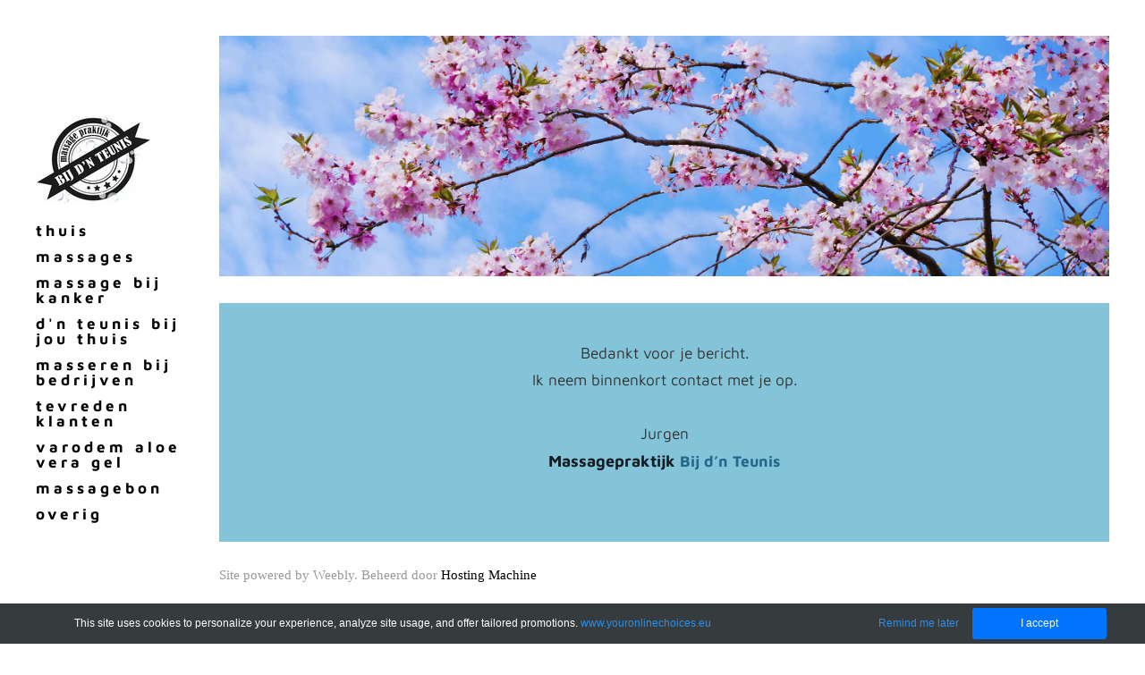

--- FILE ---
content_type: text/css
request_url: https://bijdnteunis.nl/files/main_style.css?1765805535
body_size: 7966
content:
ul, ol, li, h1, h2, h3, h4, h5, h6, pre, form, body, html, div.paragraph, blockquote, fieldset, input, iframe, img { margin: 0; padding: 0; font-size: 100%; border: 0; }
ul, ol, li, h1, h2, h3, h4, h5, h6, pre, form, body, html, p, blockquote, fieldset, input, iframe, img { margin: 0; padding: 0; font-size: 100%; border: 0; }
 a img { border: 0; }
 a { text-decoration: none; }
 body { -webkit-font-smoothing: antialiased; -moz-font-smoothing: antialiased; -o-font-smoothing: antialiased; }
 html { height: 100% !important; }
 body { width: 100%; height: 100%; background: #ffffff; color: #333333; font: 15px/1 'Times New Roman', Times, serif; }
 #mobile-input { display: none; }
 #wrapper { display: block; width: 100%; height: 100%; box-sizing: border-box; }
 #navigation { position: fixed; display: block; width: 225px; height: 100%; overflow-y: auto; z-index: 10; }
 #navigation-wrap { display: table; width: 100%; height: 100%; padding: 0 20px 0 40px; vertical-align: middle; box-sizing: border-box; }
 #main { position: relative; left: 0; display: block; padding: 40px 40px 40px 245px; vertical-align: top; }
 .container { width: 100%; margin: 0; padding: 40px; box-sizing: border-box; z-index: 12; }
 .wsite-section-wrap { position: relative; margin: 0 auto 2em; }
 #wsite-title, h2 { font-family: "Maven Pro", sans-serif; font-weight: 900; line-height: 1 !important; text-transform: uppercase; }
 .sitename { margin: 0 auto 1em; }
 #wsite-title { font-size: 1.5em; display: inline-block; background-color: #000000; color: #ffffff; padding: .1em .25em .15em; }
 .wsite-logo a img { max-width: 165px; }
 a, a:hover { color: #000000; text-decoration: none; -webkit-transition: all 200ms linear; -moz-transition: all 200ms linear; -o-transition: all 200ms linear; -ms-transition: all 200ms linear; transition: all 200ms linear; }
 div.paragraph, div.paragraph { font-size: 1.15em; margin: 0 auto 2em; line-height: 1.75; word-wrap: break-word; }
 div.paragraph, p { font-size: 1.15em; margin: 0 auto 2em; line-height: 1.75; word-wrap: break-word; }
 blockquote { color: #3f3f3f; font: 1.15em/1.5 "Maven Pro", sans-serif; font-weight: 900; font-style: italic; margin: 2em 3em !important; padding: 0 !important; border: none !important; text-transform: uppercase; }
 .wsite-image { font-family: "Maven Pro", sans-serif; font-weight: 700; }
 h2 { font-size: 1.5em; margin: 0 auto 1em; }
 .container .paragraph a, .blog-read-more a, #commentUserInfo a { color: #b3b3b3; }
 .container .paragraph a:hover, .container .paragraph a:focus, #commentUserInfo a:hover, #commentUserInfo a:focus { border-bottom: 1px solid #b3b3b3; }
 @media (max-width: 991px) {
 body { width: 100%; }
 body:not(.splash-page) { height: auto !important; min-height: 100%; }
 #navigation { position: fixed; width: 40% !important; top: 0; left: -110% !important; vertical-align: middle; z-index: 11; overflow: hidden; -webkit-transition: all 200ms cubic-bezier(0.55,0.085,0.68,0.53) !important; -moz-transition: all 200ms cubic-bezier(0.55,0.085,0.68,0.53) !important; -o-transition: all 200ms cubic-bezier(0.55,0.085,0.68,0.53) !important; -ms-transition: all 200ms cubic-bezier(0.55,0.085,0.68,0.53) !important; transition: all 200ms cubic-bezier(0.55,0.085,0.68,0.53) !important; -webkit-box-shadow: inset -5px 0px 10px 0px rgba(50,50,50,0.2); -moz-box-shadow: inset -5px 0px 10px 0px rgba(50,50,50,0.2); box-shadow: inset -5px 0px 10px 0px rgba(50,50,50,0.2); }
 #navigation .sitename { display: none; }
 #navigation-wrap { display: block; width: 100% !important; padding: 40px 20px; vertical-align: middle; box-sizing: border-box; overflow-y: auto; -webkit-overflow-scrolling: touch; }
 body.menu-open #wrapper #navigation { left: 0 !important; }
 #main { padding: 20px 40px 40px !important; -webkit-transition: all 200ms cubic-bezier(0.55,0.085,0.68,0.53) !important; -moz-transition: all 200ms cubic-bezier(0.55,0.085,0.68,0.53) !important; -o-transition: all 200ms cubic-bezier(0.55,0.085,0.68,0.53) !important; -ms-transition: all 200ms cubic-bezier(0.55,0.085,0.68,0.53) !important; transition: all 200ms cubic-bezier(0.55,0.085,0.68,0.53) !important; }
 .container { padding: 40px 20px; }
 body.menu-open #wrapper #main { left: 40%; }
 div.paragraph, .blogCommentText div.paragraph, #secondlist .blogCommentText div.paragraph { font-size: 1em !important; line-height: 1.5 !important; }
 div.paragraph, .blogCommentText p, #secondlist .blogCommentText p { font-size: 1em !important; line-height: 1.5 !important; }
 }
 @media (max-width: 767px) {
 .wsite-section { height: auto !important; }
 .container { font-size: 14px; line-height: 1.5; }
 #navigation-wrap { background: #ffffff !important; }
 #navigation { width: 100% !important; background: #ffffff; -webkit-box-shadow: none; -moz-box-shadow: none; box-shadow: none; }
 .wsite-logo a #wsite-title, .wsite-logo a:hover #wsite-title { font-size: 18px; padding: 0.1em .25em .17em; }
 #main, .container { padding: 20px !important; }
 body.menu-open #wrapper #main { left: 100%; }
 .wsite-multicol-col { max-width: 100% !important; display: block; width: auto !important; margin: 0 auto 2em !important; }
 .container h2 { font-size: 1.25em !important; line-height: 1 !important; margin: 0 auto 1.25em; }
 blockquote { margin: 1em 1em 1.5em !important; }
 }
 #nav { display: table-cell; vertical-align: middle; }
 #navmobile { display: none; }
 #nav ul, #navmobile ul { list-style: none; display: block; margin: 0 auto; text-transform: uppercase; }
 #nav ul li, #navmobile ul li { list-style: none; display: block; margin: 0; font: 14px/1 "Maven Pro", sans-serif; font-weight: 900; }
 #nav ul li a, #navmobile ul li a { color: #000000; display: block; font-weight: 900; font-size: 15px; padding: 6px 0; cursor: pointer; }
 #nav ul li#active a, #nav ul li a:hover, #nav ul li a:focus, #navmobile ul li#active a, #navmobile ul li a:hover, #navmobile ul li a:focus { color: #b3b3b3; }
 #mobile-top, #mobile-close { display: none; }
 @media (max-width: 991px) {
 #mobile-top { position: relative; width: 100%; display: block; text-align: left; }
 #mobile-top .sitename { margin: 0 auto 20px; overflow: hidden; width: 100%; padding: 0 40px; box-sizing: border-box; text-align: center; }
 #mobile-top .sitename * { max-width: 100%; white-space: normal; }
 #site-logo { max-width: 90%; }
 .wsite-logo a img { max-height: 40px; }
 #mobile-open { position: absolute; display: block; top: 50%; margin-top: -8px; width: 28px; height: 17px; background: url(theme/images/menu.png?1765805535) no-repeat center center; background-size: 100% 100%; }
 #mobile-close { position: absolute; display: block; top: 22px; right: 20px; width: 20px; height: 20px; background: url(theme/images/close.png?1765805535) no-repeat center center; background-size: 100% auto; }
 #nav { display: none; }
 #navmobile { display: block; }
 .wsite-mobile-menu { padding: 5px 0; -webkit-transition: all 200ms cubic-bezier(0.55,0.085,0.68,0.53) !important; -moz-transition: all 200ms cubic-bezier(0.55,0.085,0.68,0.53) !important; -o-transition: all 200ms cubic-bezier(0.55,0.085,0.68,0.53) !important; -ms-transition: all 200ms cubic-bezier(0.55,0.085,0.68,0.53) !important; transition: all 200ms cubic-bezier(0.55,0.085,0.68,0.53) !important; }
 }
 @media (max-width: 767px) {
 #mobile-top { text-align: center; }
 #site-logo { max-width: 80%; }
 #mobile-open { left: 0; right: auto !important; }
 }
 #wsite-menus, .wsite-menu-wrap, .wsite-menu { font-size: inherit !important; }
 #wsite-menus .wsite-menu-wrap .wsite-menu { background: none; }
 #wsite-menus span.wsite-menu-title { text-transform: uppercase; padding: 0 !important; }
 #wsite-menus .wsite-menu li a { font: 14px/1 "Maven Pro", sans-serif; font-weight: 900; color: #ffffff; background: #000000 !important; border: none !important; padding: 5px 10px !important; }
 #wsite-menus .wsite-menu li:first-child a { padding-top: 10px !important; }
 #wsite-menus .wsite-menu li:last-child a { padding-bottom: 10px !important; }
 #wsite-menus .wsite-menu li a:hover, #wsite-menus .wsite-menu li a:focus { color: #b3b3b3; }
 #wsite-menus > .wsite-menu-wrap > .wsite-menu > li > a { color: #ffffff !important; background: #b3b3b3 !important; }
 #wsite-menus > .wsite-menu-wrap > .wsite-menu > li > a:hover, #wsite-menus > .wsite-menu-wrap > .wsite-menu > li > a:focus { color: #000000 !important; }
 #wsite-menus .wsite-menu li a .wsite-menu-arrow { text-indent: -9999px; right: 10px !important; background: url(theme/images/menu-arrow-light.png?1765805535); width: 4px !important; height: 8px !important; margin-top: -4px !important; }
 #wsite-menus .wsite-menu li:first-child a .wsite-menu-arrow { margin-top: 0px !important; }
 #wsite-menus .wsite-menu li:last-child a .wsite-menu-arrow { margin-top: -4px !important; }
 #wsite-menus .wsite-menu li a:hover .wsite-menu-arrow, #wsite-menus .wsite-menu li a:focus .wsite-menu-arrow { background: url(theme/images/menu-arrow-dark.png?1765805535) !important; }
 @media (max-width: 991px) {
 .wsite-menu-title, .wsite-menu-back { display: inline-block !important; }
 .wsite-menu-arrow { display: none !important; }
 .wsite-menu-mobile-arrow { display: inline-block !important; font-size: inherit !important; padding: 0 5px; }
 .wsite-menu-mobile-arrow::before { display: inline-block; content: '\203A'; vertical-align: bottom; }
 .wsite-menu-back-item .wsite-menu-mobile-arrow { padding: 0 5px 0 0; }
 .wsite-menu-back-item .wsite-menu-mobile-arrow::before { content: '\2039' !important; }
 }
 #banner-wrap { position: relative; margin: 0 auto 2em; }
 #banner-content { text-align: left; width: 80%; margin: 0 auto; line-height: 2; }
 .wsite-background, .wsite-header-section { width: 100%; background: url(theme/images/background.jpg?1765805535) no-repeat center center; background-size: cover; }
 .wsite-header-section { text-align: left; height: 700px; }
 #banner h2, #banner div.paragraph, #banner .paragraph { text-align: left !important; font-family: "Maven Pro", sans-serif; font-weight: 900; }
 #banner h2, #banner p, #banner .paragraph { text-align: left !important; font-family: "Maven Pro", sans-serif; font-weight: 900; }
 #banner div.paragraph { margin: 0 auto; }
 #banner p { margin: 0 auto; }
 @media (max-width: 991px) {
 #banner { font-size: 10px !important; }
 #banner font { font-size: inherit !important; line-height: inherit !important; }
 }
 @media (min-width: 992px) and (max-width: 1200px) {
 #banner { font-size: 12px; }
 }
 .splash-page #wrapper, .splash-page #main, .splash-page .wsite-background, .splash-page #banner-wrap, .splash-page #banner { height: 100%; box-sizing: border-box; }
 .splash-page #banner-wrap { display: table; width: 100%; height: 100%; margin: 0 auto; }
 .splash-page #wsite-content > div { margin: 0 auto; }
 .splash-page #banner { display: table-cell; vertical-align: middle; box-sizing: border-box; }
 #banner .paragraph, #banner h2 { color: #ffffff; }
 #banner .paragraph, #banner h2, #banner h2 span { display: block; padding: 0 .15em .1em; background: #000000; }
 #banner h2, #banner h2 span { font-size: 3.5em; display: inline-block; padding: 0 .15em .1em; }
 #banner h2 span { font-size: 1em; display: inline-block !important; padding: 0 .15em .1em; }
 .postload #banner h2 { display: block; padding: 0; background: none; }
 #banner .paragraph { font-size: 2em; font-family: "Maven Pro", sans-serif; font-weight: 900; text-transform: uppercase; margin: 0 0 1em !important; }
 .postload #banner > div h2, .postload #banner > div .paragraph { box-shadow: none !important; }
 .splash-page .wsite-footer, .splash-page #footer { display: none; }
 @media (max-width: 991px) {
 .splash-page #wrapper, .splash-page #main, .splash-page .wsite-background, .splash-page #banner-wrap, .splash-page #banner { background-color: transparent !important; height: 98%; }
 }
 @media (min-width: 768px) and (max-width: 991px) {
 .splash-page .wsite-background { background-position: center -48px !important; }
 }
 .landing-page .wsite-background::before { padding-top: 53.02682%; }
 .landing-page #banner h2 > span, #banner h2 { margin: 0 auto .45em; }
 .landing-page #banner h2 > span { display: inline-block; font-size: 3.5em; background: #000000; color: #ffffff; padding: 0 .15em .1em; }
 .landing-page #banner div.paragraph { display: inline-block; color: #ffffff; font-family: "Maven Pro", sans-serif; font-weight: 900; font-size: 2em; line-height: 1 !important; text-transform: uppercase; }
 .landing-page #banner p { display: inline-block; color: #ffffff; font-family: "Maven Pro", sans-serif; font-weight: 900; font-size: 2em; line-height: 1 !important; text-transform: uppercase; }
 .landing-page #banner div.paragraph > span { display: inline-block; background: #000000; padding: .12em .3em .18em; margin-bottom: 1em; }
 .landing-page #banner p > span { display: inline-block; background: #000000; padding: .12em .3em .18em; margin-bottom: 1em; }
 #banner .paragraph { display: inline-block; background: #000000; color: #ffffff; font-family: "Maven Pro", sans-serif; font-weight: 900; font-size: 2em !important; padding: .12em .3em .18em !important; line-height: 1 !important; text-transform: uppercase; }
 .landing-page #banner .button-wrap { text-align: left !important; margin: 0 auto !important; }
 @media (max-width: 767px) {
 .landing-page #banner h2 > span, #banner h2, .tall-header-page #banner h2 > span { font-size: 2em !important; }
 .landing-page #banner div.paragraph, #banner .paragraph, .tall-header-page #banner div.paragraph, .short-header-page #banner h2 > span, .title-page #banner div.paragraph { font-size: 1.1em !important; }
 .landing-page #banner p, #banner .paragraph, .tall-header-page #banner p, .short-header-page #banner h2 > span, .title-page #banner p { font-size: 1.1em !important; }
 }
 .tall-header-page .wsite-background::before { padding-top: 42.29885%; }
 .tall-header-page #banner h2 { margin: 0 auto .45em; }
 .tall-header-page #banner h2 > span { display: inline-block; font-size: 3.5em; background: #000000; color: #ffffff; padding: 0 .15em .1em; }
 .tall-header-page #banner div.paragraph { display: inline-block; color: #ffffff; font-family: "Maven Pro", sans-serif; font-weight: 900; font-size: 2em; line-height: 1 !important; text-transform: uppercase; }
 .tall-header-page #banner p { display: inline-block; color: #ffffff; font-family: "Maven Pro", sans-serif; font-weight: 900; font-size: 2em; line-height: 1 !important; text-transform: uppercase; }
 .tall-header-page #banner div.paragraph > span { display: inline-block; background: #000000; padding: .12em .3em .18em; }
 .tall-header-page #banner p > span { display: inline-block; background: #000000; padding: .12em .3em .18em; }
 .short-header-page .wsite-background::before { padding-top: 27.126437%; }
 .short-header-page #banner h2 > span { display: inline-block; font-weight: 900; font-size: 2em; padding: .12em .3em .18em; line-height: 1 !important; background: #000000; color: #ffffff; }
 .title-page .wsite-background::before { padding-top: 27.126437%; }
 .title-page #banner div.paragraph { line-height: 2; }
 .title-page #banner p { line-height: 2; }
 .title-page #banner div.paragraph > span { display: inline; background: #000000; color: #ffffff; font-family: "Maven Pro", sans-serif; font-weight: 900; font-size: 1.8em; padding: 0 0 .1em; box-shadow: -0.3em 0 0 0 #000000, .3em 0 0 0 #000000; line-height: 0.5 !important; text-transform: uppercase; }
 .title-page #banner p > span { display: inline; background: #000000; color: #ffffff; font-family: "Maven Pro", sans-serif; font-weight: 900; font-size: 1.8em; padding: 0 0 .1em; box-shadow: -0.3em 0 0 0 #000000, .3em 0 0 0 #000000; line-height: 0.5 !important; text-transform: uppercase; }
 .title-page #banner-content { width: 85%; }
 @media (max-width: 767px) {
 .title-page #banner div.paragraph { line-height: 1 !important; }
 .title-page #banner p { line-height: 1 !important; }
 .title-page #banner div.paragraph > span { font-size: 1em !important; }
 .title-page #banner p > span { font-size: 1em !important; }
 }
 .wsite-form-field { margin: 0 0 2em !important; }
 .wsite-form-label, #commentPostDiv .field label { display: inline-block; color: #000000; font-family: "Maven Pro", sans-serif; font-size: 1.15em; font-weight: 900; text-transform: uppercase; line-height: 1; padding: 0 0 .5em; }
 .form-required { color: #000000; font-weight: normal !important; }
 .wsite-form-input, .wsite-form-field select, .wsite-com-product-option select, .wsite-com-checkout-section .wsite-form-field select, .wsite-com-checkout-section .wsite-form-field input { height: auto; font-size: 1.15em; font-family: 'Times New Roman', Times, serif; color: #000000; background: #ffffff; padding: 12px !important; border-radius: 0 !important; border: 1px solid #cccccc; -webkit-box-shadow: 0px 4px 0px 0px transparent; -moz-box-shadow: 0px 4px 0px 0px transparent; box-shadow: 0px 4px 0px 0px transparent; }
 .wsite-form-input:focus, .wsite-form-input--focus { border-bottom: 0; padding: 12px 12px 13px !important; -webkit-box-shadow: 0px 4px 0px 0px #000000; -moz-box-shadow: 0px 4px 0px 0px #000000; box-shadow: 0px 4px 0px 0px #000000; }
 .wsite-form-field select, .wsite-com-product-option select, .wsite-com-checkout-section .wsite-form-field select { height: 46px; border: none; -webkit-appearance: none; -moz-appearance: none; background: #efefef url(theme/images/dropdown.png?1765805535) no-repeat center right; }
 .wsite-search-element-input, #wsite-search-query { font-size: 1.15em; font-family: 'Times New Roman', Times, serif; color: #000000; background: #ffffff; padding: 8px 40px 8px 16px !important; border: 1px solid #cccccc; border-radius: 20px !important; }
 #wsite-search-header { border: none; width: 70%; }
 #wsite-search-header h2 { font-weight: 900; font-size: 28px; width: auto !important; margin-right: 40px; padding: 6px 0 0; text-align: left; }
 #wsite-search-form-container { float: left; width: 65%; text-align: left; }
 #wsite-search-sidebar { float: right !important; width: 20%; text-align: left; }
 #wsite-search-content:not(.one-column) #wsite-search-results { float: left !important; width: 75% !important; margin-right: 5%; text-align: left; }
 .wsite-search-facet-entries { display: inline-block; }
 #wsite-search-product-results .wsite-search-product-result { width: 30%; padding: 0; }
 #wsite-search-product-results .wsite-search-product-image-container { height: 175px; }
 #wsite-search-list h3 { font-size: 1.25em !important; text-decoration: none !important; }
 #wsite-search-list li:not(.wsite-search-product-result) > a { color: #b3b3b3; }
 .wsite-search-element-input::-webkit-input-placeholder { color: #999999; text-transform: uppercase; font-size: 1em; }
 .wsite-search-element-input:-moz-placeholder { color: #999999; text-transform: uppercase; font-size: 1em; }
 .wsite-search-element-input::-moz-placeholder { color: #999999; text-transform: uppercase; font-size: 1em; }
 .wsite-search-element-input:-ms-input-placeholder { color: #999999; text-transform: uppercase; font-size: 1em; }
 .wsite-search-element { position: relative; }
 .wsite-search-element-submit, .wsite-editor .wsite-search-element-submit, #wsite-search-submit { top: 0; right: 8px; width: 36px; height: 36px; background: transparent url(theme/images/search.png?1765805535) no-repeat center center; margin: 0 !important; border: none !important; }
 .wsite-form-field input[type='checkbox'], .wsite-form-field input[type='radio'], .wsite-com-product-option-groups input[type='checkbox'], .wsite-com-product-option-groups input[type='radio'] { display: none !important; }
 .wsite-com-product-option-groups label { margin-bottom: 5px; }
 .wsite-com-product-option-groups input + span:before, .form-radio-container label:before { content: ''; display: inline-block; width: 22px; height: 22px; margin-right: 5px; vertical-align: middle; }
 .wsite-com-product-option-groups input[type="radio"] + span:before, .form-radio-container input[type="radio"] + label:before { background: transparent url(theme/images/radio.png?1765805535) no-repeat top left; }
 .wsite-com-product-option-groups input[type="checkbox"] + span:before, .form-radio-container input[type="checkbox"] + label:before { background: transparent url(theme/images/checkbox.png?1765805535) no-repeat top left; }
 .wsite-com-product-option-groups input:checked + span:before, .form-radio-container input:checked + label:before { background-position: -22px top; }
 .form-field-error .wsite-com-product-option-groups input[type="radio"] + span:before, .form-field-error .form-radio-container input[type="radio"] + label:before { background-position: -44px top; }
 .form-radio-container label { font-size: 1.2em; vertical-align: middle !important; }
 @media (max-width: 767px) {
 #wsite-search-results, #wsite-search-header { float: none !important; width: 100% !important; margin-right: 0; text-align: left; clear: both; }
 #wsite-search-sidebar { display: block; width: 100%; }
 #wsite-search-sidebar .wsite-search-facet { max-height: 0; overflow: hidden; transition: all 200ms cubic-bezier(0.55,0.085,0.68,0.53); }
 #wsite-search-sidebar .wsite-search-filter > h3:after { content: '+'; font-size: 1.25em; font-weight: bold; float: right; }
 #wsite-search-sidebar.menu-open .wsite-search-facet { max-height: 2000px; }
 #wsite-search-sidebar.menu-open .wsite-search-filter > h3:after { content: '–'; }
 #wsite-search-content:not(.one-column) #wsite-search-results { float: none !important; width: 100% !important; margin-right: 0; text-align: left; }
 #wsite-search-product-results .wsite-search-product-result { width: 47%; }
 #wsite-search-product-results .wsite-search-product-result:nth-child(3n+2), #wsite-search-product-results .wsite-search-product-result:nth-child(3n+1) { padding-right: 0 !important; }
 #wsite-search-product-results .wsite-search-product-result:nth-child(odd) { padding-right: 6% !important; }
 }
 .wsite-button, .blog-button, .wsite-editor .wsite-button { font-family: "Maven Pro", sans-serif; font-weight: 700; font-size: 1.15em !important; display: inline-block; color: #ffffff !important; background: #b3b3b3 !important; padding: .5em .5em .7em !important; line-height: 1 !important; }
 .wsite-button:hover, .wsite-button:active, .blog-button:hover, .blog-button:active { background: #c0c0c0 !important; }
 .wsite-button-inner { float: none !important; background: none !important; padding: 0 !important; height: auto !important; line-height: 1 !important; font-weight: 700 !important; color: inherit !important; }
 .wsite-button-inner:before { content: ''; display: inline-block; }
 .wsite-button-large, .blog-button { font-size: 1.4em !important; padding: .5em .5em .7em !important; }
 .wsite-button-highlight, .wsite-editor .wsite-button-highlight { background: #3f3f3f !important; }
 .wsite-button-highlight:hover, .wsite-button-highlight:active { background: #b3b3b3 !important; }
 .imageGallery * { -webkit-backface-visibility: hidden; -webkit-transform: translate(0,0); }
 .galleryImageHolder { padding: 0 0 230px; }
 .galleryInnerImageHolder, .galleryInnerImageHolder a { display: block; height: 100%; width: 100%; top: 0; left: 0; position: absolute; }
 .partialImageGalleryCaption { top: auto !important; bottom: 0 !important; height: 100%; }
 .partialImageGalleryCaption .galleryCaptionHolderInner { position: absolute; bottom: 10%; top: auto; }
 .galleryCaptionHolderInnerBg { opacity: 0; }
 .imageGallery > div:hover .galleryCaptionHolderInnerBg { opacity: 0.5 !important; }
 .galleryCaptionInnerTextHolder { padding: 0 10%; z-index: 13; text-transform: uppercase; -webkit-transition: all 200ms cubic-bezier(0.55,0.085,0.68,0.53); -moz-transition: all 200ms cubic-bezier(0.55,0.085,0.68,0.53); -o-transition: all 200ms cubic-bezier(0.55,0.085,0.68,0.53); -ms-transition: all 200ms cubic-bezier(0.55,0.085,0.68,0.53); transition: all 200ms cubic-bezier(0.55,0.085,0.68,0.53); }
 .galleryInnerImageHolder .galleryCaptionHolderInner { margin-bottom: 0 !important; }
 .galleryCaptionInnerText { font: 1.25em/1.25 "Maven Pro", sans-serif; font-weight: 900; color: #ffffff !important; background: #000000 !important; display: inline !important; padding: .25em 0 !important; box-shadow: -10px 0 0 0 #000000, 10px 0 0 0 #000000 !important; }
 .fancybox-title { font: 1.25em/1.25 "Maven Pro", sans-serif !important; font-weight: 900; color: #ffffff !important; background: #000000 !important; padding: .25em !important; }
 .galleryImageBorder { padding: 0; border: none !important; }
 .fancybox-skin { padding: 0 !important; }
 .#fancybox-thumbs ul li, #fancybox-thumbs ul li.active { border: none !important; }
 #fancybox-thumbs ul li:hover, #fancybox-thumbs ul li.active { background: #b3b3b3; opacity: .75 !important; }
 #fancybox-loading, .fancybox-close, .fancybox-prev span, .fancybox-next span { background-image: url(theme/images/fancybox_sprite.png?1765805535); }
 .fancybox-next { right: -36px !important; }
 .fancybox-next span { right: 0 !important; background-position: 0 -104px; }
 .fancybox-prev { left: -36px !important; }
 .fancybox-prev span { left: 0 !important; background-position: 0 -50px; }
 .fancybox-close { top: 0; right: -35px; }
 @media (max-width: 767px) {
 .imageGallery > div { width: 50% !important; }
 .fancybox-prev { left: 0 !important; }
 .fancybox-next { right: 0px !important; }
 .fancybox-close { right: 0; }
 }
 .wsite-social { white-space: normal; }
 .wsite-social-item:before, .wsite-social-item:after { top: 0; left: 0; }
 .wsite-social-item { margin: 0 5px 10px; color: #333333; font-size: 1.75em; }
 .wsite-social-item:hover { color: #b3b3b3; }
 #footer { margin: 0 auto; padding: 0; color: #999999; }
 #footer > div { z-index: 12; }
 #footer .paragraph { margin: 0 !important; font-size: 0.9em !important; }
 .wsite-product { position: relative !important; width: 100% !important; border: none !important; border-radius: 0 !important; background: none !important; box-shadow: none !important; padding: 0 !important; text-align: right; box-sizing: border-box; }
 .wsite-product.break .wsite-product-right { width: auto !important; max-width: 100% !important; padding: 20px !important; background: #000000 !important; }
 .wsite-product::before { content: ''; display: inline-block !important; vertical-align: middle !important; padding-top: 61.3026% !important; }
 .wsite-product.expanded::before { -webkit-transition: all 80ms linear; -moz-transition: all 80ms linear; -o-transition: all 80ms linear; -ms-transition: all 80ms linear; transition: all 80ms linear; }
 .wsite-product.collapsed::before { -webkit-transition: padding 100ms linear 360ms, min-height 60ms linear 460ms; -moz-transition: padding 100ms linear 360ms, min-height 60ms linear 460ms; -o-transition: padding 100ms linear 360ms, min-height 60ms linear 460ms; -ms-transition: padding 100ms linear 360ms, min-height 60ms linear 460ms; transition: padding 100ms linear 360ms, min-height 60ms linear 460ms; }
 .wsite-product.collapsed { min-height: 0 !important; }
 .wsite-product .wsite-product-image-wrap { position: absolute !important; display: block; top: 0; left: 0; width: 100% !important; height: 0 !important; overflow: hidden !important; margin: 0 !important; padding: 61.3026% 0 0 !important; }
 .wsite-product .wsite-product-image { position: absolute !important; left: 0 !important; top: 0 !important; border: none !important; border-radius: 0 !important; display: block !important; width: 100% !important; }
 .wsite-product .wsite-product-image-image, .wsite-product-top { width: 100% !important; height: auto !important; top: 0 !important; left: 0 !important; margin: 0 !important; }
 .wsite-product .wsite-product-right { float: none !important; text-align: left !important; margin: 0 !important; width: 500px !important; max-width: 55% !important; display: inline-block !important; vertical-align: middle !important; color: #ffffff !important; background: rgba(0,0,0,0.8) !important; padding: 50px; position: relative; box-sizing: border-box; }
 .wsite-product.collapsed .wsite-product-right { -webkit-transition: all 120ms cubic-bezier(0.55,0.085,0.68,0.53) 360ms; -moz-transition: all 120ms cubic-bezier(0.55,0.085,0.68,0.53) 360ms; -o-transition: all 120ms cubic-bezier(0.55,0.085,0.68,0.53) 360ms; -ms-transition: all 120ms cubic-bezier(0.55,0.085,0.68,0.53) 360ms; transition: all 120ms cubic-bezier(0.55,0.085,0.68,0.53) 360ms; }
 .wsite-product.expanded .wsite-product-right { -webkit-transition: all 120ms cubic-bezier(0.55,0.085,0.68,0.53); -moz-transition: all 120ms cubic-bezier(0.55,0.085,0.68,0.53); -o-transition: all 120ms cubic-bezier(0.55,0.085,0.68,0.53); -ms-transition: all 120ms cubic-bezier(0.55,0.085,0.68,0.53); transition: all 120ms cubic-bezier(0.55,0.085,0.68,0.53); }
 .wsite-product:not(.expanded) .wsite-product-right { height: auto !important; }
 .wsite-product.collapsed .wsite-product-right .wsite-product-description { display: inline-block; overflow: hidden; }
 .wsite-product.collapsed .wsite-product-right .wsite-product-description { max-height: 0; opacity: 0; -webkit-transition: max-height 100ms linear 200ms, opacity 100ms cubic-bezier(0.55,0.085,0.68,0.53); -moz-transition: max-height 100ms linear 200ms, opacity 100ms cubic-bezier(0.55,0.085,0.68,0.53); -o-transition: max-height 100ms linear 200ms, opacity 100ms cubic-bezier(0.55,0.085,0.68,0.53); -ms-transition: max-height 100ms linear 200ms, opacity 100ms cubic-bezier(0.55,0.085,0.68,0.53); transition: max-height 100ms linear 200ms, opacity 100ms cubic-bezier(0.55,0.085,0.68,0.53); }
 .wsite-product.expanded .wsite-product-right .wsite-product-description { max-height: 1000px; opacity: 1; -webkit-transition: max-height 100ms linear 200ms, opacity 100ms cubic-bezier(0.55,0.085,0.68,0.53) 360ms; -moz-transition: max-height 100ms linear 200ms, opacity 100ms cubic-bezier(0.55,0.085,0.68,0.53) 360ms; -o-transition: max-height 100ms linear 200ms, opacity 100ms cubic-bezier(0.55,0.085,0.68,0.53) 360ms; -ms-transition: max-height 100ms linear 200ms, opacity 100ms cubic-bezier(0.55,0.085,0.68,0.53) 360ms; transition: max-height 100ms linear 200ms, opacity 100ms cubic-bezier(0.55,0.085,0.68,0.53) 360ms; }
 .wsite-product .wsite-product-right a { color: #b3b3b3; font-family: "Maven Pro", sans-serif !important; font-weight: 900; text-transform: uppercase !important; }
 .wsite-product .wsite-product-right .close { display: block; position: absolute; right: 50px; top: 40px; }
 .wsite-product.collapsed .wsite-product-right .close { display: none; }
 .wsite-product .wsite-product-right .more { display: none; }
 @media (min-width: 768px) {
 .wsite-product.expanded .wsite-product-right { width: 100% !important; max-width: 100% !important; background: #000000 !important; }
 .wsite-product.expanded::before { padding-top: 20% !important; }
 }
 .wsite-product .wsite-product-right h2 { margin: 0 auto .5em !important; }
 .wsite-product .wsite-product-price a { color: #ffffff !important; }
 .wsite-product .wsite-product-variations .wsite-product-variant, .wsite-product .wsite-product-variations .wsite-product-variant, .wsite-product-price { font-size: 1.15em !important; opacity: 1 !important; margin: 0 !important; }
 .wsite-product-button-wrap { margin: 10px 0 0 !important; text-align: left; }
 .wsite-product .wsite-product-description.paragraph { margin: 0 !important; line-height: 1.25 !important; padding-top: 1.5em; }
 @media (max-width: 767px) {
 #wsite-com-product-info { margin-left: 0; }
 .wsite-product .wsite-product-right { width: auto !important; max-width: 100% !important; padding: 20px !important; background: #333333 !important; }
 .wsite-product.expanded .wsite-product-right { padding: 20px 20px 50px !important; }
 .wsite-product .wsite-product-right .close { display: block; position: absolute; right: auto; left: 20px; bottom: 20px; top: auto; }
 }
 #icontent #commerce_editor_category_editchoices, #icontent #commerce_editor_product_editchoices { margin-top: 20px; }
 #wsite-com-store .wsite-com-category-subcategory-wrap { margin: 0 !important; }
 #wsite-com-store .wsite-com-category-subcategory-name { max-width: 100% !important; height: 100% !important; text-align: left !important; padding: 0 50px !important; }
 #wsite-com-store .wsite-com-category-subcategory-name::before { content: ''; display: inline-block; height: 100%; vertical-align: middle; }
 #wsite-com-store .wsite-com-category-subcategory-name-bg { opacity: 0 !important; -webkit-transition: all 200ms cubic-bezier(0.55,0.085,0.68,0.53); -moz-transition: all 200ms cubic-bezier(0.55,0.085,0.68,0.53); -o-transition: all 200ms cubic-bezier(0.55,0.085,0.68,0.53); -ms-transition: all 200ms cubic-bezier(0.55,0.085,0.68,0.53); transition: all 200ms cubic-bezier(0.55,0.085,0.68,0.53); -webkit-backface-visibility: hidden; }
 #wsite-com-store .wsite-com-category-subcategory-link:hover .wsite-com-category-subcategory-name-bg { opacity: 0.5 !important; }
 #wsite-com-store .wsite-com-category-subcategory-name-text { display: inline-block; padding: 0.01em 0 .1em; color: #ffffff; text-shadow: none; box-shadow: -0.2em 0 0 0 #000000, .2em 0 0 0 #000000 !important; background: #000000 !important; font-size: 2em !important; font-family: "Maven Pro", sans-serif !important; font-weight: 900; text-transform: uppercase !important; text-align: left; vertical-align: middle; max-width: 96%; }
 .postload #wsite-com-store .wsite-com-category-subcategory-name-text { padding: 0; box-shadow: none !important; background: none !important; font-size: inherit !important; }
 .postload #wsite-com-store .wsite-com-category-subcategory-name-text > span { display: inline; padding: 0 0 .1em; box-shadow: -0.2em 0 0 0 #000000, .2em 0 0 0 #000000 !important; background: #000000 !important; font-size: 1.7em !important; }
 #wsite-com-store .wsite-com-category-product-featured-wrap, #wsite-com-store .wsite-com-category-product-wrap { font-size: 1.2em; margin: 8px 10px 1.75em; }
 #wsite-com-store .wsite-com-category-product-link-featured .wsite-com-category-product-featured-image-wrap, #wsite-com-store .wsite-com-category-product-wrap .wsite-com-category-product-image-wrap { background: #000000 !important; }
 #wsite-com-store .wsite-com-category-product-link-featured .wsite-com-category-product-featured-image-wrap > img, #wsite-com-store .wsite-com-category-product-wrap .wsite-com-category-product-image-wrap > img { -webkit-transition: all 200ms cubic-bezier(0.55,0.085,0.68,0.53); -moz-transition: all 200ms cubic-bezier(0.55,0.085,0.68,0.53); -o-transition: all 200ms cubic-bezier(0.55,0.085,0.68,0.53); -ms-transition: all 200ms cubic-bezier(0.55,0.085,0.68,0.53); transition: all 200ms cubic-bezier(0.55,0.085,0.68,0.53); -webkit-backface-visibility: hidden; }
 #wsite-com-store .wsite-com-category-product-link-featured:hover .wsite-com-category-product-featured-image-wrap > img, #wsite-com-store .wsite-com-category-product-wrap:hover .wsite-com-category-product-image-wrap > img { opacity: .6 !important; }
 #wsite-com-store .wsite-com-category-product-link-featured .wsite-com-category-product-name, #wsite-com-store .wsite-com-category-product-wrap .wsite-com-category-product-name { margin-top: 1em; font-size: 1.2em; font-family: "Maven Pro", sans-serif; font-weight: 900; text-transform: uppercase; line-height: 1; -webkit-transition: all 200ms cubic-bezier(0.55,0.085,0.68,0.53); -moz-transition: all 200ms cubic-bezier(0.55,0.085,0.68,0.53); -o-transition: all 200ms cubic-bezier(0.55,0.085,0.68,0.53); -ms-transition: all 200ms cubic-bezier(0.55,0.085,0.68,0.53); transition: all 200ms cubic-bezier(0.55,0.085,0.68,0.53); }
 #wsite-com-store .wsite-com-category-product-link-featured:hover .wsite-com-category-product-name, #wsite-com-store .wsite-com-category-product-wrap:hover .wsite-com-category-product-name { color: #b3b3b3 !important; }
 #wsite-com-store .wsite-com-category-product-name::after { content: '\203A'; vertical-align: top; line-height: 1; font-size: 95%; margin-left: 3px; }
 #wsite-com-store .wsite-com-category-subcategory-group { margin: 0 -4px !important; }
 #wsite-com-store .wsite-com-product-price { line-height: 1; padding-top: .5em; }
 #wsite-com-category-product-group.wsite-com-category-product-featured-group { padding-top: 3em; }
 @media (max-width: 991px) {
 #wsite-com-store .wsite-com-category-subcategory-name { padding: 0 25px !important; }
 .postload #wsite-com-store .wsite-com-category-subcategory-name-text > span { font-size: 1.25em !important; }
 }
 @media (max-width: 767px) {
 .wsite-com-category-subcategory-group .wsite-com-category-subcategory.wsite-com-column, .wsite-com-category-product-featured-group .wsite-com-column.wsite-com-category-product-featured, .wsite-com-category-product-group .wsite-com-column.wsite-com-category-product { width: 50% !important; }
 #wsite-com-store #wsite-com-hierarchy ul { font-size: inherit !important; }
 #wsite-com-store .wsite-com-category-subcategory-name { max-width: 100% !important; height: 100% !important; text-align: left !important; padding: 0 5px !important; }
 #wsite-com-store .wsite-com-category-subcategory-name-text { font-size: 1.15em !important; }
 #wsite-com-store .wsite-com-category-product-featured-wrap, #wsite-com-store .wsite-com-category-product-wrap, #wsite-com-store .wsite-com-category-product-link-featured .wsite-com-category-product-name, #wsite-com-store .wsite-com-category-product-wrap .wsite-com-category-product-name { font-size: .95em !important; }
 }
 #wsite-com-breadcrumbs { font-family: "Maven Pro", sans-serif; font-weight: 900; font-size: 15px; text-transform: uppercase; line-height: 1; padding: 0 0 2em !important; margin: 0 -4px !important; }
 #wsite-com-breadcrumbs .wsite-com-breadcrumb a { color: #b3b3b3; }
 #wsite-com-breadcrumbs .wsite-com-breadcrumb:last-child a { color: #000000; }
 .wsite-com-breadcrumb-arrow { display: none !important; }
 .wsite-com-breadcrumb .wsite-com-breadcrumb-arrow::after { display: none; }
 .wsite-com-breadcrumb:nth-child(even)::before { content: '\203A'; vertical-align: top; line-height: 1; font-size: 95%; margin: 0 5px; }
 #wsite-com-store #wsite-com-featured-title, #wsite-com-product-list #wsite-com-title { display: none !important; }
 #wsite-com-store .wsite-com-sidebar { width: 100%; float: none !important; padding: 5px 0 0 !important; text-align: center; position: relative; z-index: 10; margin: 0 auto 15px; cursor: pointer; min-height: 35px; }
 #wsite-com-store .wsite-com-sidebar::after { display: inline-block; content: 'VIEW ALL CATEGORIES \25be'; padding: 0; text-align: center; font-family: "Maven Pro", sans-serif; font-weight: 900; line-height: 2; text-transform: uppercase; color: #b3b3b3; clear: both; -webkit-transition: all 120ms cubic-bezier(0.55,0.085,0.68,0.53); -moz-transition: all 120ms cubic-bezier(0.55,0.085,0.68,0.53); -o-transition: all 120ms cubic-bezier(0.55,0.085,0.68,0.53); -ms-transition: all 120ms cubic-bezier(0.55,0.085,0.68,0.53); transition: all 120ms cubic-bezier(0.55,0.085,0.68,0.53); }
 .postload #wsite-com-store .wsite-com-sidebar:hover::after { padding: 4px 0 0; }
 #wsite-com-store .sidebar-expanded::after { display: none; }
 #wsite-com-store .sidebar-expanded { cursor: default !important; }
 #wsite-com-store .wsite-com-content-with-sidebar { margin-left: 0 !important; padding: 0 !important; }
 #wsite-com-store .wsite-com-sidebar #wsite-com-hierarchy ul { margin: 0 !important; }
 #wsite-com-store .wsite-com-sidebar #wsite-com-hierarchy > ul { top: 0; left: 0; width: 100%; padding: 6em 0 !important; background: rgba(179,179,179,0.95); }
 #wsite-com-store .wsite-com-sidebar #wsite-com-hierarchy { position: absolute; width: 100%; max-height: 2px; overflow: hidden; margin: 0 auto .25em; display: block; border-bottom: 4px solid transparent; -webkit-transition: border-color 120ms cubic-bezier(0.55,0.085,0.68,0.53), max-height 350ms cubic-bezier(0.445,0.05,0.55,0.95); -moz-transition: border-color 120ms cubic-bezier(0.55,0.085,0.68,0.53), max-height 350ms cubic-bezier(0.445,0.05,0.55,0.95); -o-transition: border-color 120ms cubic-bezier(0.55,0.085,0.68,0.53), max-height 350ms cubic-bezier(0.445,0.05,0.55,0.95); -ms-transition: border-color 120ms cubic-bezier(0.55,0.085,0.68,0.53), max-height 350ms cubic-bezier(0.445,0.05,0.55,0.95); transition: border-color 120ms cubic-bezier(0.55,0.085,0.68,0.53), max-height 350ms cubic-bezier(0.445,0.05,0.55,0.95); }
 #wsite-com-store .wsite-com-sidebar:hover #wsite-com-hierarchy { max-height: 8000px; }
 .postload #wsite-com-store .wsite-com-sidebar:hover #wsite-com-hierarchy, .sidebar-expanded #wsite-com-hierarchy { max-height: 2px; border-color: rgba(179,179,179,0.95) !important; }
 #wsite-com-store .sidebar-expanded #wsite-com-hierarchy { max-height: 8000px !important; }
 #wsite-com-store #close { position: absolute; z-index: 12; width: 100%; top: 20px; text-align: center; font-family: "Maven Pro", sans-serif; font-weight: 900; text-transform: uppercase; color: #ffffff; display: block; }
 #wsite-com-store .wsite-com-sidebar #wsite-com-hierarchy a, #wsite-com-store .wsite-com-sidebar #wsite-com-hierarchy { color: #ffffff; }
 #wsite-com-store #wsite-com-hierarchy a .wsite-com-link-text { line-height: 1.3 !important; font-size: 1.15em !important; display: inline-block !important; }
 #wsite-com-store #wsite-com-hierarchy a .wsite-level-1 { font-family: "Maven Pro", sans-serif; font-weight: 900; text-transform: uppercase; border-bottom: 2px solid transparent; }
 #wsite-com-store #wsite-com-hierarchy a:hover .wsite-level-1 { border-bottom: 2px solid #ffffff; }
 #wsite-com-store #wsite-com-hierarchy .wsite-level-1 > ul { margin-bottom: 1em !important; }
 #wsite-com-store #wsite-com-hierarchy a .wsite-level-2 { border-bottom: 1px solid transparent; margin-bottom: .25em !important; }
 #wsite-com-store #wsite-com-hierarchy a:hover .wsite-level-2 { border-bottom: 1px solid #ffffff; }
 #wsite-com-store #wsite-com-hierarchy .wsite-selected > a, #wsite-com-store #wsite-com-hierarchy .wsite-selected > a:hover { color: #9a9a9a; cursor: default; }
 #wsite-com-store #wsite-com-hierarchy .wsite-selected > a:hover > div { border-color: transparent; }
 @media (max-width: 767px) {
 #wsite-com-store .wsite-com-sidebar #wsite-com-hierarchy { position: absolute; width: 100%; max-height: 0px; }
 #wsite-com-store .wsite-com-sidebar { margin: 0 !important; }
 .postload #wsite-com-store .wsite-com-sidebar:hover #wsite-com-hierarchy { border-color: transparent; max-height: 0px; }
 .postload #wsite-com-store .wsite-com-sidebar:hover::after { padding: 0; }
 #wsite-com-store .wsite-com-sidebar #wsite-com-hierarchy > ul { padding: 4em 0 2em !important; }
 #wsite-com-store #close { top: 10px; }
 }
 .wsite-com-category-product-image-wrap, .wsite-com-category-product-featured-image-wrap, .wsite-com-category-subcategory-image-wrap { border: none !important; }
 #wsite-com-product-images { vertical-align: top; }
 #cloudzoom-wrap { padding: 0 0 10px !important; }
 #wsite-com-product-images-strip, #wsite-com-product-images-strip a { margin: 0 !important; }
 #wsite-com-product-images-strip a { width: 33.333333% !important; padding: 0 !important; border: none !important; box-shadow: none !important; margin: 0 !important; }
 .wsite-com-product-images-secondary-outer { padding: 0 !important; border: none !important; box-shadow: none !important; margin: 0 !important; }
 .wsite-imageaspectratio-image-wrap, #wsite-com-product-images-strip a:hover .wsite-imageaspectratio-image-wrap, #wsite-com-product-images-strip a:focus .wsite-imageaspectratio-image-wrap { background: #000000 !important; }
 #wsite-com-product-images-strip a img, #wsite-com-product-images-strip a img { opacity: 0.5; -webkit-transition: all 200ms cubic-bezier(0.55,0.085,0.68,0.53); -moz-transition: all 200ms cubic-bezier(0.55,0.085,0.68,0.53); -o-transition: all 200ms cubic-bezier(0.55,0.085,0.68,0.53); -ms-transition: all 200ms cubic-bezier(0.55,0.085,0.68,0.53); transition: all 200ms cubic-bezier(0.55,0.085,0.68,0.53); -webkit-backface-visibility: hidden; -webkit-transform: translateX(0); }
 #wsite-com-product-images-strip a:hover img, #wsite-com-product-images-strip a:focus img { opacity: 0.8 !important; }
 .current-thumb img, .current-thumb:hover img { opacity: 1 !important; }
 #wsite-com-product-info-inner { max-width: 450px; }
 h2#wsite-com-product-title { font-size: 1.5em; font-weight: bold; margin: 0 auto 1em; }
 #wsite-com-product-sku { display: block; float: right; font-size: 1.1em !important; line-height: 1 !important; opacity: 1 !important; margin: 0 auto 1em; }
 #wsite-com-product-sku > b, #wsite-com-product-sku > span { font-weight: normal !important; }
 #wsite-com-product-price-area { font-size: 1.1em; padding: 0; margin: 0 auto 1em; border: none !important; line-height: 1; }
 #wsite-com-product-inventory, .wsite-com-product-option { padding-top: 2em; margin-top: 0; }
 #wsite-com-product-inventory, #wsite-com-product-options { font-family: "Maven Pro", sans-serif; border: none !important; }
 #wsite-com-product-options, #wsite-com-product-quantity, .wsite-com-product-label { position: relative; margin: 0 0 6px !important; }
 .postload #wsite-com-product-quantity b { position: absolute; top: .9em; left: 1em; z-index: 2; }
 #wsite-com-product-quantity-input { font-family: "Maven Pro", sans-serif; padding-left: 50px !important; border: 1px solid #cccccc !important; -webkit-box-shadow: none !important; -moz-box-shadow: none !important; box-shadow: none !important; }
 #wsite-com-product-quantity-input:focus { padding: 12px 12px 12px 50px !important; }
 .wsite-com-product-option-color .wsite-com-product-option-color-swatch { width: 50px; height: 50px; border-radius: 0; box-shadow: none !important; }
 .wsite-com-product-option-color .wsite-com-product-option-color-container { margin: 0 6px 0 0 !important; box-shadow: none !important; }
 .wsite-com-product-option-color .wsite-selected { background-image: url(theme/images/store-check.png?1765805535) !important; }
 #wsite-com-product-short-description .paragraph { margin: 0 0 1.25em !important; }
 #wsite-com-product-social-sharing a { height: 27px; }
 #wsite-com-product-buy { padding-top: 2.5em; margin-top: 0; }
 @media (max-width: 767px) {
 #wsite-com-product-area { display: block !important; }
 #wsite-com-product-images, #wsite-com-product-info, #wsite-com-product-info { display: block !important; width: 100% !important; padding: 0 !important; clear: both !important; }
 #wsite-com-product-images-strip a { width: 25% !important; }
 #wsite-com-product-info-inner { padding-top: 2.5em; }
 .wsite-com-product-option-groups select { width: 75% !important; }
 .postload #wsite-com-store .wsite-com-category-subcategory-name-text > span { font-size: .85em !important; }
 #wsite-com-breadcrumbs { margin: 0 !important; font-size: 12px; }
 .wsite-com-breadcrumb:nth-child(even):::before { margin: 0 3px !important; }
 #wsite-com-product-social-sharing { display: none; }
 .wsite-com-product-option-groups > div:first-child { padding-top: 0; }
 }
 .blog-sidebar { width: 250px; }
 .wsite-blog-index .blog-post-separator, .blog-postlist .blog-post-separator { display: none !important; }
 .wsite-blog-index #wsite-content > .blog-post { float: left; width: 100%; display: block; padding-top: 3.5em; border-top: 1px solid #cccccc; }
 .wsite-blog-index #wsite-content .blog-post:first-child { border-top: none !important; padding-top: 0; }
 .blog-post .blog-header h2.blog-title { margin: 0 0 1em !important; line-height: 1.3 !important; }
 .blog-title a { display: inline !important; color: #000000; font-size: 1.25em; line-height: 1 !important; text-transform: uppercase; }
 .blog-post p.blog-date, .blog-post p.blog-comments { font-size: 1em !important; margin: 0 0 1em !important; font-family: "Maven Pro", sans-serif !important; font-weight: 900; text-transform: uppercase !important; }
 .date-text { float: none !important; }
 .blog-comments a { color: #b3b3b3; }
 .blog-post .blog-separator { height: 0 !important; margin: 0 !important; padding: 0 !important; border: none !important; }
 .blog-post .blog-read-more, .blog-post .blog-social { text-align: left !important; }
 .blog-content, #content .blog-post .blog-content { text-align: left; }
 .blog-content > br { display: none !important; }
 .blog-read-more a.blog-link { font-size: 1em !important; font-family: "Maven Pro", sans-serif !important; font-weight: 900; text-transform: uppercase !important; }
 .wsite-blog-index .blog-comments-bottom { display: none !important; }
 .wsite-blog-post .blog-post { margin: 0 !important; }
 @media (max-width: 991px) {
 #blogTable > tbody > tr > td { display: block !important; width: 100% !important; margin: 0 auto; padding: 0 !important; clear: both; }
 .blog-body { float: none !important; }
 .blog-sidebar .column-blog { width: 100%; float: none; padding-top: 2em; }
 }
 @media (max-width: 767px) {
 .blog-post .blog-header h2.blog-title { line-height: 1.1 !important; }
 .blog-post .blog-header h2.blog-title a { font-size: 1em !important; }
 .wsite-blog-index .blog-post { padding-bottom: 0; }
 }
 #commentAreaTitle { display: inline-block; font-size: 1.8em !important; background: #000000; color: #ffffff; padding: .15em .5em .25em; font-family: "Maven Pro", sans-serif !important; font-weight: 900; line-height: 1 !important; text-transform: uppercase; }
 .blogCommentWrap, .blogCommentHeading, .blogCommentHeading .blogCommentHeadingInner, .blogCommentHeading .blogCommentAuthor, .blog-button span { background: none !important; }
 .blogCommentWrap { position: relative !important; }
 .blogCommentLevel0 { padding-top: 2.5em; margin-top: 3.25em; border-top: 1px solid #cccccc; }
 .blogCommentLevel0.first { padding-top: 0; margin-top: 0; border: none !important; }
 .blogCommentHeading .blogCommentAuthor a.link { text-indent: -9999px; background: url(theme/images/menu-arrow-dark.png?1765805535); width: 4px !important; height: 8px !important; margin: 8px 0 0 5px !important; }
 .blogCommentHeading, .blogCommentHeading .blogCommentAuthor { padding: 0 !important; }
 .blogCommentAuthor, .blogCommentDate, .blogCommentHeading .blogCommentAuthor .name, .blogCommentHeadingInner { font-family: "Maven Pro", sans-serif !important; font-weight: 900; line-height: 1 !important; height: auto !important; text-transform: uppercase; }
 .blogCommentAuthor { font-size: 1.5em !important; margin: 0 0 .75em !important; }
 .blogCommentHeading .blogCommentDate { display: block; text-align: left !important; font-size: 1em !important; float: none !important; clear: both; margin: 0 0 1.5em !important; }
 .blogCommentText { padding: 0 !important; }
 .blog-button span { float: none !important; padding: 0 !important; margin: 0 !important; }
 .blogCommentText div.paragraph, #secondlist .blogCommentText div.paragraph { font-family: inherit !important; margin: 0 auto 1.5em !important; font-size: 1.15em; line-height: 1.7em; }
 .blogCommentText p, #secondlist .blogCommentText p { font-family: inherit !important; margin: 0 auto 1.5em !important; font-size: 1.15em; line-height: 1.7em; }
 .blogCommentOptions .blog-button { height: auto !important; margin: 0 !important; float: left !important; }
 .blogCommentLevel1 { padding: 2em; background: #f6f6f6 !important; margin: 1.5em 0 1px 0; }
 .blogCommentLevel2 { padding: 2em 2em 0; background: #eaeaea !important; margin: 0 0 1px 4em; }
 .blogCommentLevel1.first { margin-top: 3em !important; }
 .blogCommentLevel2.first { margin-top: 1.5em !important; }
 .blogCommentLevel1.first .blogCommentHeading::before { position: absolute; top: -30px; left: 1.8em; margin-left: -20px; color: #f6f6f6; font-size: 36px; content: '\25B2'; z-index: 11; -ms-transform: scale(3,1); -webkit-transform: scale(3,1); transform: scale(3,1); font-family: arial !important; }
 .blogCommentLevel2.first .blogCommentHeading::before { position: absolute; top: -40px; left: 1.8em; margin-left: -20px; color: #eaeaea; font-size: 36px; content: '\25B2'; z-index: 11; -ms-transform: scale(3,1); -webkit-transform: scale(3,1); transform: scale(3,1); }
 .blogCommentSubreplyWrapper div.iframeWrapper { background: none !important; border: none !important; }
 #commentPostDiv { margin: 0 !important; }
 .blogCommentReplyWrapper, .blogCommentReplyWrapper iframe { height: 660px !important; }
 #commentPostDiv .commentInput, #commentPostDiv .commentTextarea { padding: 0 !important; }
 #commentPostDiv .field input[type=text], #commentPostDiv .field textarea { margin: 0 !important; line-height: 1 !important; height: auto; }
 #commentPostDiv .commentInput > input, .commentTextarea > textarea { font-size: 1.15em !important; font-family: 'Times New Roman', Times, serif !important; color: #333333 !important; background: #ffffff !important; padding: 12px !important; border-radius: 0 !important; border: 1px solid #cccccc !important; -webkit-box-shadow: 0px 4px 0px 0px #ffffff !important; -moz-box-shadow: 0px 4px 0px 0px #ffffff !important; box-shadow: 0px 4px 0px 0px #ffffff !important; }
 .commentTextarea > textarea { width: 125% !important; height: 150px !important; }
 #commentPostDiv .commentInput > input:focus, .commentTextarea > textarea:focus { border-bottom: 0 !important; padding: 12px 12px 13px !important; -webkit-box-shadow: 0px 4px 0px 0px #000000 !important; -moz-box-shadow: 0px 4px 0px 0px #000000 !important; box-shadow: 0px 4px 0px 0px #000000 !important; }
 #commentPostDiv .field label { padding: 0 !important; }
 .field-notify label { font-size: .9em !important; font-weight: 700 !important; }
 @media (max-width: 767px) {
 #commentPostDiv .field input[type=text], #commentPostDiv .field textarea { width: 85% !important; }
 .blogCommentLevel2 { margin-left: 2em; }
 .blogCommentLevel1.first .blogCommentHeading::before, .blogCommentLevel2.first .blogCommentHeading::before { top: -24px; margin-left: 0px; font-size: 24px; }
 #commentSubmit, #commentCancel { float: left !important; }
 #commentUserInfo { float: right !important; width: 170px; }
 }
 .wsite-com-continue-shopping { font-family: "Maven Pro", sans-serif; text-transform: uppercase; font-weight: 900; }
 .wsite-com-checkout-item-heading { font-family: "Maven Pro", sans-serif; font-weight: 900; line-height: 1 !important; text-transform: uppercase; }
 .wsite-com-continue-shopping .caret { vertical-align: baseline; }
 .wsite-checkout-button .wsite-button-inner { font-weight: 500 !important; letter-spacing: 1px !important; }
 h2.wsite-checkout-header { padding-bottom: 0 !important; }
 #wsite-mini-cart .wsite-product-list { display: block; max-height: 245px; overflow: scroll; }
 #wsite-mini-cart .wsite-product-list li { display: table; width: 100%; }
 @media (max-width: 991px) {
 .postload:not(.splash-page) #wrapper { height: auto !important; min-height: 100%; overflow: hidden; }
 .postload.splash-page #wrapper { overflow-x: hidden; }
 #wsite-mini-cart { width: 100% !important; margin: 0 !important; top: auto !important; bottom: 0 !important; left: 0 !important; right: 0 !important; border-radius: 0 !important; display: none !important; position: fixed !important; }
 #wsite-mini-cart.full { display: block !important; }
 #wsite-mini-cart:after { display: none !important; }
 #wsite-mini-cart:before { font-family: "Maven Pro", sans-serif; font-weight: 900; content: 'SHOPPING CART' !important; width: 200px !important; left: 15px !important; top: 10px !important; margin: 0 !important; border: none !important; background: #000000 !important; }
 #wsite-mini-cart .wsite-product-list { display: none !important; }
 .wsite-subtotal-wrapper { padding-top: 20px !important; }
 #wsite-com-checkout-list .wsite-com-checkout-item-details-inner, #wsite-com-checkout-summary-list .wsite-com-checkout-item-details-inner { line-height: 1 !important; }
 }
 @media (max-width: 767px) {
 #wsite-com-checkout thead { display: none; }
 #wsite-com-checkout-list .wsite-com-checkout-item-image, #wsite-com-checkout-summary-list .wsite-com-checkout-item-image { max-width: 50px; max-height: 50px; margin-right: 10px; }
 #wsite-com-checkout-list .wsite-com-checkout-item-details-inner, #wsite-com-checkout-summary-list .wsite-com-checkout-item-details-inner { padding-left: 0 !important; }
 #wsite-com-checkout-list .wsite-com-checkout-item-heading a, #wsite-com-checkout-summary-list .wsite-com-checkout-item-heading a, .wsite-com-checkout-item-variations, .wsite-com-continue-shopping, button.wsite-button.wsite-button-large.wsite-button-highlight.wsite-checkout-button.wsite-com-paypal-checkout-button { font-size: .75em !important; }
 #wsite-com-checkout-list .wsite-form-input:not(.wsite-coupon-input), #wsite-com-checkout-summary-list .wsite-form-input:not(.wsite-coupon-input) { width: 20px !important; margin: 0 10px !important; padding: 5px !important; }
 #wsite-com-checkout-list .wsite-coupon-input, #wsite-com-checkout-summary-list .wsite-coupon-input { width: 90px; }
 #wsite-com-checkout-list .wsite-remove-button, #wsite-com-checkout-summary-list .wsite-remove-button { left: 10px !important; top: 10px !important; }
 .wsite-checkout-type .wsite-paypal { margin-left: 0; margin-top: 10px; }
 #wsite-com-checkout-payment > div { width: 100%; }
 #wsite-com-checkout-payment-order { margin: 0; padding: 15px; }
 }

div.paragraph ul, div.paragraph ol { padding-left: 3em !important; margin: 5px 0 !important; }
div.paragraph li { padding-left: 5px !important; margin: 3px 0 0 !important; }
div.paragraph ul, div.paragraph ul li { list-style: disc outside !important; }
div.paragraph ol, div.paragraph ol li { list-style: decimal outside !important; }

.product-grid .product-grid-image .product-grid__image-sale-banner-wrapper {background: #000000;}
#wsite-com-category-product-group .category__image-sale-banner-wrapper {background: #000000;}
#wsite-search-product-results .wsite-search-product-result .wsite-search-product-image-container .search__image-sale-banner-wrapper {background: #000000;}

--- FILE ---
content_type: application/javascript
request_url: https://cdn2.editmysite.com/js/lang/nl_NL/stl.js?buildTime=1766096840&
body_size: 35735
content:

window._W = window.Weebly = window.Weebly || {};
_W.getSiteLanguageURL = function(lang){
	return '//assets-justinb.development.weebly.net/js/lang/%lang%/stl.js?buildTime=1757602800&'.replace('%lang%', lang);
}
_W.tli=function(s){return s;}
_W.siteLang = 'nl_NL';
_W.ftl=_W.stl=(function() {
	var f = function(s) {
		var t = tls[s] || s;
		var a = Array.prototype.slice.call(arguments, 1);
		for (var i = 0; i < a.length; i++) {
			t = t.split('{{'+i+'}}').join(a[i]);
		}
		
		return t ? t.replace(/^\\s*(.+?)\\s*$/, '$1') : s;
	},
	tls = JSON.parse('{\"authorize_net.errors.E_WC_04\":\"Verplicht veld invullen aub.\",\"authorize_net.errors.E_WC_05\":\"Geef een geldig creditcardnummer op.\",\"authorize_net.errors.E_WC_06\":\"Geef een geldige vervalmaand op.\",\"authorize_net.errors.E_WC_07\":\"Geef een geldig vervaljaar op.\",\"authorize_net.errors.E_WC_08\":\"De vervaldatum moet in de toekomst liggen.\",\"authorize_net.errors.E_WC_15\":\"Geef een geldig CVV op.\",\"authorize_net.errors.E_WC_16\":\"Geef een geldige postcode op.\",\"authorize_net.errors.E_WC_17\":\"Geef een geldige naam van de kaarthouder op.\",\"components.message_component.dismiss_text\":\"Afwijzen\",\"components.pagination_component.next\":\"Volgende\",\"components.pagination_component.previous\":\"Vorige\",\"components.star_input_component.1_star\":\"Vreselijk\",\"components.star_input_component.2_star\":\"Slecht\",\"components.star_input_component.3_star\":\"Middelmatig\",\"components.star_input_component.4_star\":\"Goed\",\"components.star_input_component.5_star\":\"Uitstekend\",\"components.star_input_component.no_rating_label\":\"Geen beoordeling\",\"components.star_input_component.rating_label\":\"{{0}} sterren\",\"customer_accounts.account_details.contact_information_title\":\"Contactinformatie\",\"customer_accounts.account_details.default_text\":\"Je hebt geen opgeslagen informatie.\",\"customer_accounts.account_details.header_text\":\"Opgeslagen informatie\",\"customer_accounts.account_details.no_shipping_addresses_text\":\"Je hebt geen adressen.\",\"customer_accounts.account_details.shipping_address_title\":\"Verzendadres\",\"customer_accounts.account_home.header_text\":\"Mijn account\",\"customer_accounts.checkout.account_has_been_created\":\"Je account is aangemaakt.\",\"customer_accounts.checkout.check_mark\":\"selectievinkje\",\"customer_accounts.checkout.create_account_instructions\":\"Maak een account aan om je verzendgegevens op te slaan en je bestelgeschiedenis te bekijken.\",\"customer_accounts.checkout.log_in_to_your_account\":\"Log in bij je account\",\"customer_accounts.common.back\":\"Terug\",\"customer_accounts.common.close\":\"Sluiten\",\"customer_accounts.common.confirm_password\":\"Wachtwoord bevestigen\",\"customer_accounts.common.create_account\":\"Account maken\",\"customer_accounts.common.done\":\"Klaar\",\"customer_accounts.common.email_address\":\"E-mailadres\",\"customer_accounts.common.errors.bad_email\":\"Voer een geldig e-mailadres in.\",\"customer_accounts.common.errors.email_required\":\"Voer een e-mailadres in.\",\"customer_accounts.common.errors.generic_error\":\"Er is iets fout gegaan.\",\"customer_accounts.common.errors.password_required\":\"Voer een wachtwoord in.\",\"customer_accounts.common.forgot_password\":\"Wachtwoord vergeten\",\"customer_accounts.common.log_in\":\"Inloggen\",\"customer_accounts.common.log_out\":\"Uitloggen\",\"customer_accounts.common.my_account\":\"Mijn account\",\"customer_accounts.common.next\":\"Volgende\",\"customer_accounts.common.or\":\"of\",\"customer_accounts.common.password\":\"Wachtwoord\",\"customer_accounts.log_in.bad_email_or_password\":\"Je e-mailadres of wachtwoord is onjuist.\",\"customer_accounts.log_in.header_text\":\"Log in bij je account\",\"customer_accounts.log_in.instruction\":\"Welkom terug! Je hebt al een account. Log hieronder in bij je account.\",\"customer_accounts.look_up.header_text\":\"Log in of maak een account aan\",\"customer_accounts.look_up.instruction\":\"Begin door hieronder je e-mailadres in te vullen.\",\"customer_accounts.order_history.column_heading_date\":\"Datum geplaatst\",\"customer_accounts.order_history.column_heading_items\":\"Items\",\"customer_accounts.order_history.column_heading_order_number\":\"Bestelling #\",\"customer_accounts.order_history.column_heading_status\":\"Status\",\"customer_accounts.order_history.column_heading_total\":\"Totaal\",\"customer_accounts.order_history.default_text\":\"Je hebt geen bestellingen.\",\"customer_accounts.order_history.header_text\":\"Bestelgeschiedenis\",\"customer_accounts.order_history.order_tracking_url_link\":\"Bestelling volgen\",\"customer_accounts.order_history.status_cancelled\":\"Geannuleerd\",\"customer_accounts.order_history.status_completed\":\"Voltooid\",\"customer_accounts.order_history.status_delivered\":\"Geleverd\",\"customer_accounts.order_history.status_downloaded\":\"Gedownload\",\"customer_accounts.order_history.status_mixed\":\"Gemengd\",\"customer_accounts.order_history.status_paid\":\"Betaald\",\"customer_accounts.order_history.status_partially_completed\":\"Gedeeltelijk voltooid\",\"customer_accounts.order_history.status_partially_downloaded\":\"Gedeeltelijk gedownload\",\"customer_accounts.order_history.status_partially_prepared\":\"Gedeeltelijk klaar\",\"customer_accounts.order_history.status_partially_redeemed\":\"Gedeeltelijk ingewisseld\",\"customer_accounts.order_history.status_partially_shipped\":\"Gedeeltelijk verzonden\",\"customer_accounts.order_history.status_pending\":\"Wachtend\",\"customer_accounts.order_history.status_prepared\":\"Klaar\",\"customer_accounts.order_history.status_redeemed\":\"Ingewisseld\",\"customer_accounts.order_history.status_refunded\":\"Terugbetaald\",\"customer_accounts.order_history.status_sent\":\"Verzonden\",\"customer_accounts.order_history.status_shipped\":\"Verzonden\",\"customer_accounts.order_history.status_unknown\":\"Onbekend\",\"customer_accounts.register.eu_privacy_policy_custom\":\"Door een account aan te maken bij {{0}} ga je akkoord met {{0}}\'s <a href=\\\"{{1}}\\\" target=\\\"_blank\\\">voorwaarden<\\/a>.\",\"customer_accounts.register.eu_privacy_policy_default\":\"In gevallen waarin wij gegevens namens jou of namens deze handelaar verwerken, ga je ermee akkoord gebonden te zijn aan onze Gebruiksvoorwaarden en Privacybeleid door een account aan te maken.\",\"customer_accounts.register.eu_privacy_policy_default_store_name\":\"Opslaan\",\"customer_accounts.register.header_text\":\"Een account aanmaken\",\"customer_accounts.register.instruction\":\"Welkom! Maak je account aan door hieronder een wachtwoord in te vullen.\",\"customer_accounts.register.password_mismatch\":\"Je wachtwoorden komen niet overeen.\",\"customer_accounts.register.password_validation_message\":\"Je wachtwoord moet minstens 8 tekens lang zijn en 1 letter en 1 cijfer bevatten.\",\"customer_accounts.reset_password.header_text\":\"Wachtwoord vergeten\",\"customer_accounts.reset_password.instruction\":\"Bevestig je e-mailadres hieronder en wij sturen je een e-mail met een link om je wachtwoord opnieuw in te stellen.\",\"customer_accounts.reset_password.reset_button\":\"Wachtwoord resetten\",\"customer_accounts.update_password.header_text\":\"Wachtwoord bijwerken\",\"customer_accounts.update_password.instruction\":\"Vul hieronder je nieuwe wachtwoord in.\",\"customer_accounts.update_password.password_mismatch\":\"Je wachtwoorden komen niet overeen.\",\"customer_accounts.update_password.password_validation_message\":\"Je wachtwoord moet minstens 8 tekens lang zijn en 1 letter en 1 cijfer bevatten.\",\"customer_accounts.update_password.update_button\":\"Wachtwoord bijwerken en inloggen\",\"db.PageLayoutElements.1509\":\"Lorem ipsum dolor sit amet, consectetur adipiscing elit, sed do eiusmod tempor incididunt ut labore et dolore magna aliqua. Ut enim ad minim veniam.<br \\/><br \\/>Duis aute irure dolor in reprehenderit in voluptate velit esse cillum dolore eu fugiat nulla pariatur. Excepteur sint occaecat cupidatat non proident, sunt in culpa qui officia deserunt mollit anim id est laborum. <span style=\\\"text-align: justify;\\\">Sed ut perspiciatis unde omnis iste natus error sit voluptatem accusantium doloremque laudantium, totam rem aperiam, eaque ipsa.<\\/span>\",\"db.PageLayoutElements.1513\":\"<font style=\\\"font-weight: normal;\\\" size=\\\"5\\\">Vaardigheid een<\\/font>\",\"db.PageLayoutElements.1514\":\"<span style=\\\"\\\">Sed ut perspiciatis unde omnis iste natus error sit voluptatem accusant doloremque laudantium, totam rem.<\\/span>\",\"db.PageLayoutElements.1517\":\"<span style=\\\"font-weight: normal;\\\"><font size=\\\"5\\\">Vaardigheid twee<\\/font><\\/span>\",\"db.PageLayoutElements.1518\":\"<span style=\\\"\\\">Sed ut perspiciatis unde omnis iste natus error sit voluptatem accusant doloremque laudantium, totam rem.<\\/span>\",\"db.PageLayoutElements.1521\":\"<span style=\\\"font-weight: normal;\\\"><font size=\\\"5\\\">Vaardigheid drie<\\/font><\\/span>\",\"db.PageLayoutElements.1522\":\"<span style=\\\"\\\">Sed ut perspiciatis unde omnis iste natus error sit voluptatem accusant doloremque laudantium, totam rem.<\\/span>\",\"db.PageLayoutElements.1526\":\"<font size=\\\"6\\\">Maak schitterende ontwerpen<\\/font>\",\"db.PageLayoutElements.1528\":\"<span style=\\\"\\\">Lorem ipsum dolor sit amet, consectetur adipiscing elit, sed do eiusmod tempor incididunt ut labore et dolore magna aliqua.  <\\/span><span style=\\\"\\\">Ut enim ad minim veniam, quis nostrud exercitation ullamco laboris nisi. <\\/span><span style=\\\"text-align: justify; background-color: initial;\\\">Sed ut perspiciatis unde <\\/span><br \\/><span style=\\\"text-align: justify; background-color: initial;\\\">omnis iste natus error sit voluptatem accusantium doloremque laudantium<\\/span>\",\"db.PageLayoutElements.1533\":\"<font size=\\\"4\\\" style=\\\"font-weight: normal;\\\">Responsief en interactief<\\/font>\",\"db.PageLayoutElements.1534\":\"<span style=\\\"\\\">Lorem ipsum dolor sit amet, consectetur adipiscing elit, sed do eiusmod tempor incididunt ut labore et dolore magna aliqua. Ut enim ad minim veniam, quis nostrud exercitation ullamco laboris nisi.<\\/span>\",\"db.PageLayoutElements.1536\":\"<font size=\\\"4\\\" style=\\\"font-weight: normal;\\\">Schonere graphics<\\/font>\",\"db.PageLayoutElements.1537\":\"<span style=\\\"\\\">Lorem ipsum dolor sit amet, consectetur adipiscing elit, sed do eiusmod tempor incididunt ut labore et dolore magna aliqua. Ut enim ad minim veniam, quis nostrud exercitation ullamco laboris nisi.<\\/span>\",\"db.PageLayoutElements.1538\":\"<font size=\\\"4\\\" style=\\\"font-weight: normal;\\\">Breder bereik<\\/font>\",\"db.PageLayoutElements.1539\":\"<span style=\\\"\\\">Lorem ipsum dolor sit amet, consectetur adipiscing elit, sed do eiusmod tempor incididunt ut labore et dolore magna aliqua. Ut enim ad minim veniam, quis nostrud exercitation ullamco laboris nisi.<\\/span>\",\"db.PageLayoutElements.1541\":\"<span style=\\\"font-weight: normal;\\\"><font size=\\\"4\\\">Geschikt voor tablet<\\/font><\\/span>\",\"db.PageLayoutElements.1542\":\"<span style=\\\"\\\">Lorem ipsum dolor sit amet, consectetur adipiscing elit, sed do eiusmod tempor incididunt ut labore et dolore magna aliqua. Ut enim ad minim veniam, quis nostrud exercitation ullamco laboris nisi.<\\/span>\",\"db.PageLayoutElements.1550\":\"<font size=\\\"6\\\">Bekijk een paar voorbeelden<\\/font>\",\"db.PageLayoutElements.1557\":\"<font size=\\\"6\\\">Services<\\/font>\",\"db.PageLayoutElements.1560\":\"<font style=\\\"font-weight: normal;\\\" size=\\\"5\\\">Vaardigheid een<\\/font>\",\"db.PageLayoutElements.1561\":\"<span style=\\\"\\\">Sed ut perspiciatis unde omnis iste natus error sit voluptatem accusant.<\\/span>\",\"db.PageLayoutElements.1563\":\"<span style=\\\"font-weight: normal;\\\"><font size=\\\"5\\\">Vaardigheid twee<\\/font><\\/span>\",\"db.PageLayoutElements.1564\":\"Sed ut perspiciatis unde omnis iste natus error sit voluptatem accusant.<br \\/>\",\"db.PageLayoutElements.1566\":\"<span style=\\\"font-weight: normal;\\\"><font size=\\\"5\\\">Vaardigheid drie<\\/font><\\/span>\",\"db.PageLayoutElements.1567\":\"Sed ut perspiciatis unde omnis iste natus error sit voluptatem accusant.<br \\/>\",\"db.PageLayoutElements.1569\":\"<font size=\\\"6\\\">Recent nieuws<\\/font>\",\"db.PageLayoutElements.1572\":\"<span style=\\\"\\\">Lorem ipsum dolor sit amet, consectetur adipisicing elit, sed do eiusmod tempor incididunt ut labore et dolore magna aliqua. Ut enim ad minim veniam, quis nostrud exercitation ullamco laboris nisi.<\\/span>\",\"db.PageLayoutElements.1574\":\"Lorem ipsum dolor sit amet, consectetur adipisicing elit, sed do eiusmod tempor incididunt ut labore et dolore magna aliqua. Ut enim ad minim veniam, quis nostrud exercitation ullamco laboris nisi.\",\"db.PageLayoutElements.1577\":\"<font size=\\\"6\\\">Event Headline<\\/font>\",\"db.PageLayoutElements.1578\":\"Lorem ipsum dolor sit amet, consectetur adipisicing elit, sed do eiusmod tempor incididunt ut labore et dolore magna aliqua. Ut enim ad minim veniam, quis nostrud exercitation ullamco laboris nisi.\",\"db.PageLayoutElements.1584\":\"<span style=\\\"font-weight: normal;\\\"><font size=\\\"5\\\">Locatie<\\/font><\\/span>\",\"db.PageLayoutElements.1585\":\"Locatienaam<br \\/><span style=\\\"\\\">1345 Main St<\\/span><br \\/><span style=\\\"\\\">San Francisco, CA<\\/span><br \\/><span style=\\\"\\\"><br \\/><\\/span>Lorem ipsum dolor sit amet, consectetur adipisicing elit, sed do eiusmod tempor incididunt ut labore et dolore magna aliqua. Ut enim ad minim veniam, quis nostrud exercitation ullamco laboris nisi.<span style=\\\"\\\"><br \\/><\\/span>\",\"db.PageLayoutElements.1587\":\"<span style=\\\"font-weight: normal;\\\">Galerij<\\/span>\",\"db.PageLayoutElements.1591\":\"<span style=\\\"font-weight: normal;\\\">Neem contact met ons op<\\/span>\",\"db.PageLayoutElements.1593\":\"Lorem ipsum dolor sit amet, consectetur adipisicing elit, sed do eiusmod tempor incididunt ut labore et dolore magna aliqua. Ut enim ad minim veniam, quis nostrud exercitation ullamco laboris nisi.\",\"db.PageLayoutElements.1594\":\"<span style=\\\"font-weight: normal;\\\">Abonneren<\\/span>\",\"db.PageLayoutElements.1597\":\"<font size=\\\"6\\\">Headline<\\/font>\",\"db.PageLayoutElements.1599\":\"<span style=\\\"\\\">Lorem ipsum dolor sit amet, consectetur adipiscing elit, sed do eiusmod tempor incididunt ut labore et dolore magna aliqua. Ut enim ad minim veniam, quis nostrud exercitation ullamco laboris nisi ut aliquip ex ea commodo consequat. <\\/span>\",\"db.PageLayoutElements.1611\":\"<font size=\\\"6\\\">Welkom<\\/font>\",\"db.PageLayoutElements.1614\":\"<span style=\\\"font-weight: normal;\\\">Iets over ons<\\/span>\",\"db.PageLayoutElements.1615\":\"<span style=\\\"\\\">Lorem ipsum dolor sit amet, consectetur adipiscing elit, sed do eiusmod tempor incididunt ut labore et dolore magna aliqua. Ut enim ad minim veniam, quis nostrud exercitation ullamco laboris nisi ut aliquip ex ea commodo consequat <\\/span>laboris nisi ut aliquip ex ea commodo consequat. \",\"db.PageLayoutElements.1619\":\"<span style=\\\"font-weight: normal;\\\"><font size=\\\"5\\\">Recent nieuws<\\/font><\\/span>\",\"db.PageLayoutElements.1620\":\"Lorem ipsum dolor sit amet, consectetur adipiscing elit, sed do eiusmod tempor incididunt ut labore et dolore magna aliqua. Ut enim ad minim veniam, quis nostrud exercitation ullamco laboris nisi ut aliquip ex ea commodo consequat laboris nisi.\",\"db.PageLayoutElements.1621\":\"<span style=\\\"font-weight: normal;\\\">Abonneren<\\/span>\",\"db.PageLayoutElements.1624\":\"<font size=\\\"6\\\">Wie wij zijn<\\/font>\",\"db.PageLayoutElements.1627\":\"<span style=\\\"font-weight: normal;\\\">We zijn een in New York gevestigde <br \\/>art studio gericht <br \\/>op webdesign en<br \\/>e-commerce.<\\/span>\",\"db.PageLayoutElements.1628\":\"<span style=\\\"\\\">Lorem ipsum dolor sit amet, consectetur adipiscing elit, sed do eiusmod tempor incididunt ut labore et dolore magna aliqua. Ut enim ad minim veniam, quis nostrud exercitation ullamco laboris nisi ut aliquip ex ea commodo consequat. Duis aute irure dolor in reprehenderit in voluptate velit esse cillum dolore eu fugiat nulla pariatur. Excepteur sint occaecat cupidatat non proident, sunt in culpa qui officia deserunt mollit anim id est laborum. <\\/span><span style=\\\"text-align: justify;\\\">Sed ut perspiciatis unde omnis iste natus error sit voluptatem accusantium doloremque laudantium, totam rem aperiam, eaque ipsa quae.<\\/span>\",\"db.PageLayoutElements.1630\":\"Lorem ipsum dolor sit amet, consectetur adipiscing elit, sed do eiusmod tempor incididunt ut labore et dolore magna aliqua. Ut enim ad minim veniam, quis nostrud exercitation ullamco laboris nisi ut aliquip ex ea commodo consequat. Duis aute irure dolor in reprehenderit in voluptate velit.\",\"db.PageLayoutElements.1631\":\"Lorem ipsum dolor sit amet, consectetur adipiscing elit, sed do eiusmod tempor incididunt ut labore et dolore magna aliqua. Ut enim ad minim veniam, quis nostrud exercitation ullamco laboris nisi ut aliquip ex ea commodo consequat. Duis aute irure dolor in reprehenderit in voluptate velit.\",\"db.PageLayoutElements.1634\":\"<span style=\\\"font-weight: normal;\\\">Een kijkje in ons creatieve nest dat zich bevindt <\\/span><br \\/><span style=\\\"font-weight: normal;\\\">in Manhattan.<\\/span>\",\"db.PageLayoutElements.1638\":\"<span style=\\\"font-weight: normal;\\\">We zijn dol op nieuw projecten!<br \\/>Laten we beginnen.<\\/span>\",\"db.PageLayoutElements.1639\":\"Lorem ipsum dolor sit amet, consectetur adipiscing elit, sed do eiusmod tempor incididunt ut labore et dolore magna aliqua. Ut enim ad minim veniam, quis nostrud exercitation.\",\"db.PageLayoutElements.1643\":\"<font size=\\\"6\\\">Over ons<\\/font>\",\"db.PageLayoutElements.1644\":\"Lorem ipsum dolor sit amet, consectetur adipiscing elit, sed do eiusmod tempor incididunt ut labore et dolore magna aliqua. Ut enim ad minim veniam, quis nostrud exercitation ullamco laboris nisi ut aliquip ex ea commodo consequat. Duis aute irure dolor in reprehenderit in voluptate velit esse cillum dolore eu fugiat nulla pariatur. Excepteur sint occaecat cupidatat non proident, sunt in culpa qui officia deserunt mollit anim id est laborum. <span style=\\\"\\\">Sed ut perspiciatis unde omnis iste natus error sit voluptatem accusantium doloremque.<\\/span>\",\"db.PageLayoutElements.1647\":\"<span style=\\\"font-weight: normal;\\\">Wie wij zijn<\\/span>\",\"db.PageLayoutElements.1648\":\"Lorem ipsum dolor sit amet, consectetur adipiscing elit, sed do eiusmod tempor incididunt ut labore et dolore magna aliqua. Ut enim ad minim veniam, quis nostrud exercitation ullamco laboris nisi ut aliquip ex ea commodo consequat. Duis aute irure dolor in reprehenderit in voluptate velit esse cillum dolore eu fugiat nulla pariatur. Excepteur sint occaecat cupidatat non proident, sunt in culpa qui officia deserunt mollit anim id est laborum.\",\"db.PageLayoutElements.1650\":\"<span style=\\\"font-weight: normal;\\\">Onze geschiedenis<\\/span>\",\"db.PageLayoutElements.1651\":\"Lorem ipsum dolor sit amet, consectetur adipiscing elit, sed do eiusmod tempor incididunt ut labore et dolore magna aliqua. Ut enim ad minim veniam, quis nostrud exercitation ullamco laboris nisi ut aliquip ex ea commodo consequat. Duis aute irure dolor in reprehenderit in voluptate velit esse cillum dolore eu fugiat nulla pariatur. Excepteur sint occaecat cupidatat non proident, sunt in culpa qui officia deserunt mollit anim id est laborum.\",\"db.PageLayoutElements.1654\":\"<span style=\\\"font-weight: normal;\\\">Wie wij zijn<\\/span>\",\"db.PageLayoutElements.1655\":\"Lorem ipsum dolor sit amet, consectetur adipiscing elit, sed do eiusmod tempor incididunt ut labore et dolore magna aliqua. Ut enim ad minim veniam, quis nostrud exercitation ullamco laboris nisi ut aliquip ex ea commodo consequat. \",\"db.PageLayoutElements.1656\":\"<span style=\\\"font-weight: normal;\\\">Onze geschiedenis<\\/span>\",\"db.PageLayoutElements.1657\":\"Lorem ipsum dolor sit amet, consectetur adipiscing elit, sed do eiusmod tempor incididunt ut labore et dolore magna aliqua. Ut enim ad minim veniam, quis nostrud exercitation ullamco laboris nisi ut aliquip ex ea commodo consequat.\",\"db.PageLayoutElements.1659\":\"<font size=\\\"6\\\">Over ons<\\/font>\",\"db.PageLayoutElements.1660\":\"Lorem ipsum dolor sit amet, consectetur adipiscing elit, sed do eiusmod tempor incididunt ut labore et dolore magna aliqua. Ut enim ad minim veniam, quis nostrud exercitation ullamco laboris nisi ut aliquip ex ea commodo consequat. Duis aute irure dolor in reprehenderit in voluptate velit esse cillum dolore eu fugiat nulla pariatur. Excepteur sint occaecat cupidatat non proident, sunt in culpa qui officia deserunt mollit anim id est laborum. <span style=\\\"\\\">Sed ut perspiciatis unde omnis iste natus error sit voluptatem accusantium doloremque laudantium, totam rem aperiam<\\/span>\",\"db.PageLayoutElements.1664\":\"<span style=\\\"font-weight: normal;\\\"><font size=\\\"5\\\">Klanten<\\/font><\\/span>\",\"db.PageLayoutElements.1665\":\"• Lorem ipsum dolor sit amet<br \\/>• Consectetur adipiscing elit<br \\/>• Lorem ipsum dolor sit amet<br \\/>• Consectetur adipiscing elit\",\"db.PageLayoutElements.1666\":\"<span style=\\\"font-weight: normal;\\\">Onderscheidingen<\\/span>\",\"db.PageLayoutElements.1667\":\"• Lorem ipsum dolor sit amet<br \\/>• Consectetur adipiscing elit<br \\/>• Lorem ipsum dolor sit amet<br \\/>• Consectetur adipiscing elit\",\"db.PageLayoutElements.1668\":\"<span style=\\\"font-weight: normal;\\\">Publicaties<\\/span>\",\"db.PageLayoutElements.1669\":\"• Lorem ipsum dolor sit amet<br \\/>• Consectetur adipiscing elit<br \\/>• Lorem ipsum dolor sit amet<br \\/>• Consectetur adipiscing elit\",\"db.PageLayoutElements.1670\":\"<span style=\\\"font-weight: normal;\\\">Interviews<\\/span>\",\"db.PageLayoutElements.1671\":\"• Lorem ipsum dolor sit amet<br \\/>• Consectetur adipiscing elit<br \\/>• Lorem ipsum dolor sit amet<br \\/>• Consectetur adipiscing elit\",\"db.PageLayoutElements.1672\":\"<font size=\\\"6\\\">Ontmoet het team<\\/font>\",\"db.PageLayoutElements.1674\":\"Lorem ipsum dolor sit amet, consectetur adipiscing elit, sed do eiusmod tempor incididunt ut labore et dolore magna aliqua. Ut enim ad minim veniam, quis nostrud exercitation ullamco laboris nisi ut aliquip ex ea commodo consequat. Duis aute irure dolor in reprehenderit in voluptate velit esse cillum dolore eu fugiat nulla pariatur. Excepteur sint occaecat cupidatat non proident, sunt in culpa qui officia deserunt mollit anim id est laborum. <span style=\\\"\\\">Sed ut perspiciatis unde omnis iste natus error sit voluptatem accusantium doloremque laudantium, totam rem aperiam.<\\/span>\",\"db.PageLayoutElements.1675\":\"<font size=\\\"6\\\">Services<\\/font>\",\"db.PageLayoutElements.1679\":\"<font size=\\\"4\\\" style=\\\"font-weight: normal;\\\">Service een<\\/font>\",\"db.PageLayoutElements.1680\":\"<span style=\\\"\\\">Lorem ipsum dolor sit amet, consectetur adipisicing elit, sed do eiusmod tempor incididunt ut labore et dolore magna aliqua. Ut enim ad minim veniam.<\\/span>\",\"db.PageLayoutElements.1683\":\"<font size=\\\"4\\\" style=\\\"font-weight: normal;\\\">Service twee<\\/font>\",\"db.PageLayoutElements.1684\":\"<span style=\\\"\\\">Lorem ipsum dolor sit amet, consectetur adipisicing elit, sed do eiusmod tempor incididunt ut labore et dolore magna aliqua. Ut enim ad minim veniam.<\\/span>\",\"db.PageLayoutElements.1687\":\"<font size=\\\"4\\\" style=\\\"font-weight: normal;\\\">Service drie<\\/font>\",\"db.PageLayoutElements.1688\":\"<span style=\\\"\\\">Lorem ipsum dolor sit amet, consectetur adipisicing elit, sed do eiusmod tempor incididunt ut labore et dolore magna aliqua. Ut enim ad minim veniam.<\\/span>\",\"db.PageLayoutElements.1692\":\"<font size=\\\"4\\\" style=\\\"font-weight: normal;\\\">Service een<\\/font>\",\"db.PageLayoutElements.1693\":\"<span style=\\\"\\\">Lorem ipsum dolor sit amet, consectetur adipisicing elit, sed do eiusmod tempor incididunt ut labore et dolore magna aliqua. Ut enim ad minim veniam.<\\/span>\",\"db.PageLayoutElements.1694\":\"<font size=\\\"4\\\" style=\\\"font-weight: normal;\\\">Service twee<\\/font>\",\"db.PageLayoutElements.1695\":\"<span style=\\\"\\\">Lorem ipsum dolor sit amet, consectetur adipisicing elit, sed do eiusmod tempor incididunt ut labore et dolore magna aliqua. Ut enim ad minim veniam.<\\/span>\",\"db.PageLayoutElements.1696\":\"<font size=\\\"4\\\" style=\\\"font-weight: normal;\\\">Service drie<\\/font>\",\"db.PageLayoutElements.1697\":\"<span style=\\\"\\\">Lorem ipsum dolor sit amet, consectetur adipisicing elit, sed do eiusmod tempor incididunt ut labore et dolore magna aliqua. Ut enim ad minim veniam.<\\/span>\",\"db.PageLayoutElements.1702\":\"<font size=\\\"4\\\">Service een<\\/font>\",\"db.PageLayoutElements.1703\":\"<span style=\\\"\\\">Lorem ipsum dolor sit amet, consectetur adipisicing elit, sed do eiusmod tempor incididunt ut labore et dolore magna aliqua. Ut enim ad minim veniam. <\\/span><span style=\\\"text-align: center;\\\">Lorem ipsum dolor sit amet, consectetur adipisicing elit, sed do eiusmod tempor incididunt ut labore et dolore magna aliqua. Ut enim ad minim veniam.<\\/span>\",\"db.PageLayoutElements.1708\":\"<font size=\\\"4\\\">Service twee<\\/font>\",\"db.PageLayoutElements.1709\":\"Lorem ipsum dolor sit amet, consectetur adipisicing elit, sed do eiusmod tempor incididunt ut labore et dolore magna aliqua. Ut enim ad minim veniam. <span style=\\\"\\\">Lorem ipsum dolor sit amet, consectetur adipisicing elit, sed do eiusmod tempor incididunt ut labore et dolore magna aliqua. Ut enim ad minim veniam.<\\/span>\",\"db.PageLayoutElements.1717\":\"<font size=\\\"4\\\">Service drie<\\/font>\",\"db.PageLayoutElements.1718\":\"<span style=\\\"\\\">Lorem ipsum dolor sit amet, consectetur adipisicing elit, sed do eiusmod tempor incididunt ut labore et dolore magna aliqua. Ut enim ad minim veniam. <\\/span><span style=\\\"text-align: center;\\\">Lorem ipsum dolor sit amet, consectetur adipisicing elit, sed do eiusmod tempor incididunt ut labore et dolore magna aliqua. Ut enim ad minim veniam.<\\/span>\",\"db.PageLayoutElements.1720\":\"<font size=\\\"6\\\">Services<\\/font>\",\"db.PageLayoutElements.1722\":\"Service een\",\"db.PageLayoutElements.1723\":\"<span style=\\\"text-align: justify;\\\">Lorem ipsum dolor sit amet, consectetur adipiscing elit, sed do eiusmod tempor incididunt ut labore et dolore magna aliqua. Ut enim ad minim veniam, quis nostrud exercitation ullamco laboris nisi ut aliquip ex ea commodo consequat. Duis aute irure dolor in reprehenderit in voluptate velit esse cillum dolore eu fugiat nulla pariatur. Excepteur sint occaecat cupidatat non proident, sunt in culpa qui officia deserunt mollit anim id est laborum. A<\\/span><span style=\\\"text-align: justify;\\\">ute irure dolor in reprehenderit in voluptate velit esse cillum dolore eu fugiat nulla pariatur. <\\/span>\",\"db.PageLayoutElements.1725\":\"<font size=\\\"4\\\" style=\\\"font-weight: normal;\\\">Detail een<\\/font>\",\"db.PageLayoutElements.1726\":\"<span style=\\\"\\\">Lorem ipsum dolor sit amet, consectetur adipiscing elit, sed do eiusmod tempor incididunt ut labore et dolore magna aliqua. Ut enim ad minim veniam.<\\/span>\",\"db.PageLayoutElements.1727\":\"<font size=\\\"4\\\" style=\\\"font-weight: normal;\\\">Detail twee<\\/font>\",\"db.PageLayoutElements.1728\":\"Lorem ipsum dolor sit amet, consectetur adipiscing elit, sed do eiusmod tempor incididunt ut labore et dolore magna aliqua. Ut enim ad minim veniam.\",\"db.PageLayoutElements.1729\":\"<font size=\\\"4\\\" style=\\\"font-weight: normal;\\\">Detail drie<\\/font>\",\"db.PageLayoutElements.1730\":\"Lorem ipsum dolor sit amet, consectetur adipiscing elit, sed do eiusmod tempor incididunt ut labore et dolore magna aliqua. Ut enim ad minim veniam.\",\"db.PageLayoutElements.1731\":\"<font size=\\\"6\\\">Services<\\/font>\",\"db.PageLayoutElements.1733\":\"<span style=\\\"\\\">Lorem ipsum dolor sit amet, consectetur adipiscing elit, sed do eiusmod tempor incididunt ut labore et dolore magna aliqua. Ut enim ad minim veniam, quis nostrud exercitation ullamco laboris nisi ut aliquip ex ea commodo consequat. Duis aute irure dolor in reprehenderit in voluptate velit esse cillum dolore eu fugiat nulla pariatur. Excepteur sint occaecat cupidatat non proident.<\\/span>\",\"db.PageLayoutElements.1741\":\"Neem contact met ons op\",\"db.PageLayoutElements.1742\":\"<span style=\\\"\\\">Lorem ipsum dolor sit amet, consectetur adipiscing elit, sed do eiusmod tempor incididunt ut labore et dolore magna aliqua. Ut enim ad minim veniam. <\\/span>Lorem ipsum dolor sit amet.\",\"db.PageLayoutElements.1747\":\"<font size=\\\"2\\\" style=\\\"font-weight: normal;\\\">E-MAILADRES<\\/font>\",\"db.PageLayoutElements.1748\":\"<span style=\\\"\\\">info@email.com<\\/span>\",\"db.PageLayoutElements.1749\":\"<font size=\\\"2\\\" style=\\\"font-weight: normal;\\\">TELEFOONNUMMER<\\/font>\",\"db.PageLayoutElements.1750\":\"415-555-1234\",\"db.PageLayoutElements.1751\":\"<font size=\\\"2\\\" style=\\\"font-weight: normal;\\\">FYSIEK ADRES<\\/font>\",\"db.PageLayoutElements.1752\":\"111 Broadway Ave<br \\/>New York, NY 10003\",\"db.PageLayoutElements.1754\":\"Neem contact met ons op\",\"db.PageLayoutElements.1756\":\"<span style=\\\"\\\">Lorem ipsum dolor sit amet, consectetur adipiscing elit, sed do eiusmod tempor incididunt ut labore et dolore magna aliqua. Ut enim ad minim veniam, quis nostrud exercitation ullamco laboris nisi ut aliquip ex ea commodo consequat. Duis aute irure dolor in reprehenderit in voluptate velit esse cillum dolore eu fugiat nulla pariatur.<\\/span>\",\"db.PageLayoutElements.1758\":\"<font size=\\\"3\\\" style=\\\"font-weight: normal;\\\">ADRES<\\/font>\",\"db.PageLayoutElements.1759\":\"111 Broadway Ave<br \\/>New York, NY 10003\",\"db.PageLayoutElements.1761\":\"<font size=\\\"3\\\" style=\\\"font-weight: normal;\\\">INFO<\\/font>\",\"db.PageLayoutElements.1762\":\"info@email.com<br \\/>415-555-1234<br \\/>\",\"db.PageLayoutElements.1763\":\"<font size=\\\"3\\\" style=\\\"font-weight: normal;\\\">SOCIAL<\\/font>\",\"db.PageLayoutElements.1764\":\"Facebook<br \\/>Twitter<br \\/>\",\"db.PageLayoutElements.1767\":\"Neem contact met ons op\",\"db.PageLayoutElements.1769\":\"<span style=\\\"\\\">Lorem ipsum dolor sit amet, consectetur adipiscing elit, sed do eiusmod tempor incididunt ut labore et dolore magna aliqua. Ut enim ad minim veniam, quis nostrud exercitation ullamco laboris nisi ut aliquip ex ea commodo consequat. Duis aute irure dolor in reprehenderit in voluptate velit esse cillum dolore eu fugiat nulla pariatur. Excepteur sint occaecat cupidatat non proident.<\\/span>\",\"db.PageLayoutElements.1773\":\". <font size=\\\"4\\\">Kantoor nr. 1<\\/font>\",\"db.PageLayoutElements.1775\":\"111 Broadway Ave<br \\/>New York, NY 10003\",\"db.PageLayoutElements.1777\":\"<font size=\\\"4\\\">Kantoor nr. 2<\\/font>\",\"db.PageLayoutElements.1779\":\"112 Broadway Ave<br \\/>New York, NY 10003<br \\/>\",\"db.PageLayoutElements.1781\":\"<font size=\\\"4\\\">Kantoor nr. 3<\\/font>\",\"db.PageLayoutElements.1783\":\"113 Broadway Ave<br \\/>New York, NY 10003<br \\/>\",\"db.PageLayoutElements.1784\":\"Neem contact met ons op\",\"db.PageLayoutElements.1794\":\"Neem contact met ons op\",\"db.PageLayoutElements.1795\":\"<span style=\\\"\\\">Lorem ipsum dolor sit amet, consectetur adipisicing elit, sed do eiusmod tempor incididunt ut labore et dolore magna aliqua. Ut enim ad minim veniam, quis nostrud exercitation ullamco laboris nisi ut <\\/span>aliquip ex ea commodo consequat aliquip ex ea commodo consequat. \",\"db.PageLayoutElements.1798\":\"<font size=\\\"2\\\" style=\\\"font-weight: normal;\\\">TELEFOON<\\/font>\",\"db.PageLayoutElements.1799\":\"<span style=\\\"\\\">303.580.9208<\\/span>\",\"db.PageLayoutElements.1800\":\"<font size=\\\"2\\\" style=\\\"font-weight: normal;\\\">FAX<\\/font>\",\"db.PageLayoutElements.1801\":\"415-555-1234<br \\/>\",\"db.PageLayoutElements.1802\":\"<font size=\\\"2\\\" style=\\\"font-weight: normal;\\\">E-MAIL<\\/font>\",\"db.PageLayoutElements.1803\":\"<span style=\\\"\\\">info@email.com<\\/span>\",\"db.PageLayoutElements.1811\":\"<font size=\\\"6\\\">Menu<\\/font>\",\"db.PageLayoutElements.1814\":\"<span style=\\\"font-weight: normal;\\\"><font size=\\\"4\\\">Ontbijt<\\/font><\\/span>\",\"db.PageLayoutElements.1815\":\"<strong style=\\\"\\\">Boerenomelet<\\/strong><br \\/><span style=\\\"\\\">Lorem ipsum dolor sit amet consectetur<\\/span><br \\/>$ 12,00<br \\/><br \\/><strong style=\\\"\\\">Griekse omelet<\\/strong><br \\/>Lorem ipsum dolor sit amet consectetur<br \\/>$ 12,00<br \\/><br \\/><strong style=\\\"\\\">Eieren op jouw manier<\\/strong><br \\/>Lorem ipsum dolor sit amet consectetur <br \\/><strong style=\\\"\\\"> <\\/strong>$ 12,00<br \\/>\",\"db.PageLayoutElements.1816\":\"<font size=\\\"4\\\" style=\\\"font-weight: normal;\\\">Salades<\\/font>\",\"db.PageLayoutElements.1817\":\"<strong style=\\\"\\\">Komkommersalade<\\/strong><br \\/>Lorem ipsum dolor sit amet consectetur<br \\/>$ 7,00<br \\/><br \\/><strong style=\\\"\\\">Tomaten- en fetasalade<\\/strong><br \\/>Lorem ipsum dolor sit amet consectetur<br \\/>$ 7,00<br \\/><br \\/><strong style=\\\"\\\">Fruitsalade<\\/strong><br \\/>Lorem ipsum dolor sit amet consectetur <br \\/>$ 7,00<br \\/>\",\"db.PageLayoutElements.1818\":\"<font size=\\\"4\\\" style=\\\"font-weight: normal;\\\">Diner<\\/font>\",\"db.PageLayoutElements.1819\":\"<strong style=\\\"\\\">Gegrilde kip met bijgerechten<\\/strong><br \\/>Lorem ipsum dolor sit amet consectetur<br \\/>$ 15,00<br \\/><br \\/><strong style=\\\"\\\">Steak en frites<\\/strong><br \\/>Lorem ipsum dolor sit amet consectetur<br \\/>$ 15,00<br \\/><br \\/><strong style=\\\"\\\">Wilde zalm<\\/strong><br \\/>Lorem ipsum dolor sit amet consectetur <br \\/>$ 15,00<br \\/>\",\"db.PageLayoutElements.1822\":\"<font size=\\\"5\\\">Ontbijt<\\/font><br \\/><font style=\\\"font-weight: normal;\\\" size=\\\"4\\\">Ei en omelet<\\/font>\",\"db.PageLayoutElements.1823\":\"<strong style=\\\"\\\">Boerenomelet  |  <\\/strong>$ 12,00<br \\/><span style=\\\"\\\">Lorem ipsum dolor sit amet, consectetur adipiscing elit, sed do eiusmod tempor incididunt ut labore et dolore magna aliqua. Ut enim ad minim veniam, quis nostrud exercitation ullamco laboris nisi ut aliquip.<\\/span><br \\/><br \\/><strong style=\\\"\\\">Eieren op jouw manier<\\/strong><strong style=\\\"\\\">  |  <\\/strong>$ 12,00<br \\/>Lorem ipsum dolor sit amet, consectetur adipiscing elit, sed do eiusmod tempor incididunt ut labore et dolore magna aliqua. Ut enim ad minim veniam, quis nostrud exercitation ullamco laboris nisi ut aliquip.<br \\/>\",\"db.PageLayoutElements.1824\":\"<font size=\\\"4\\\" style=\\\"font-weight: normal;\\\">Wafels<\\/font>\",\"db.PageLayoutElements.1825\":\"<strong style=\\\"\\\">Ouderwets<\\/strong><strong style=\\\"\\\">  |  <\\/strong>$ 7,00<br \\/>Lorem ipsum dolor sit amet, consectetur adipiscing elit, sed do eiusmod tempor incididunt ut labore et dolore magna aliqua. Ut enim ad minim veniam, quis nostrud exercitation ullamco laboris nisi ut aliquip.<br \\/><br \\/><strong style=\\\"\\\">Aardbeien en room<\\/strong><strong style=\\\"\\\">  |  <\\/strong>$ 9,00<br \\/>Lorem ipsum dolor sit amet, consectetur adipiscing elit, sed do eiusmod tempor incididunt ut labore et dolore magna aliqua. Ut enim ad minim veniam, quis nostrud exercitation ullamco laboris nisi ut aliquip.<br \\/>\",\"db.PageLayoutElements.1829\":\"<font size=\\\"5\\\">Lunch<\\/font><br \\/><font size=\\\"4\\\"><span style=\\\"font-weight: normal;\\\">Kleine gerechten<\\/span><\\/font>\",\"db.PageLayoutElements.1830\":\"<strong style=\\\"\\\">Komkommersalade  |  <\\/strong>$ 7,00<br \\/><span style=\\\"\\\">Lorem ipsum dolor sit amet, consectetur adipiscing elit, sed do eiusmod tempor incididunt ut labore et dolore magna aliqua. Ut enim ad minim veniam, quis nostrud exercitation ullamco laboris nisi ut aliquip.<\\/span><br \\/><br \\/><strong style=\\\"\\\">Supreme pizza  |  <\\/strong>$ 7,00<br \\/>Lorem ipsum dolor sit amet, consectetur adipiscing elit, sed do eiusmod tempor incididunt ut labore et dolore magna aliqua. Ut enim ad minim veniam, quis nostrud exercitation ullamco laboris nisi ut aliquip.<br \\/>\",\"db.PageLayoutElements.1834\":\"<font size=\\\"5\\\">Diner<\\/font><br \\/><font size=\\\"4\\\"><span style=\\\"font-weight: normal;\\\">Voorgerechten<\\/span><\\/font>\",\"db.PageLayoutElements.1835\":\"<strong style=\\\"\\\">Steak en frites  |  <\\/strong>$ 15,00<br \\/><span style=\\\"\\\">Lorem ipsum dolor sit amet, consectetur adipiscing elit, sed do eiusmod tempor incididunt ut labore et dolore magna aliqua. Ut enim ad minim veniam, quis nostrud exercitation ullamco laboris nisi ut aliquip.<\\/span><br \\/><br \\/><strong style=\\\"\\\">Wilde zalm |  <\\/strong>$ 15,00<br \\/>Lorem ipsum dolor sit amet, consectetur adipiscing elit, sed do eiusmod tempor incididunt ut labore et dolore magna aliqua. Ut enim ad minim veniam, quis nostrud exercitation ullamco laboris nisi ut aliquip.<br \\/>\",\"db.PageLayoutElements.1837\":\"Ontbijt\",\"db.PageLayoutElements.1839\":\"<span style=\\\"font-weight: normal;\\\"><font size=\\\"4\\\">Ei en omelet<\\/font><\\/span>\",\"db.PageLayoutElements.1840\":\"<strong style=\\\"\\\">Boerenomelet  |  <\\/strong>$ 12,00<br \\/>Lorem ipsum dolor sit amet, consectetur adipiscing elit, sed do eiusmod tempor incididunt ut labore et dolore magna aliqua. Ut enim ad minim veniam, quis nostrud exercitation.<br \\/><br \\/><strong style=\\\"\\\">Eieren op jouw manier<\\/strong><strong style=\\\"\\\">  |  <\\/strong>$ 12,00<br \\/>Lorem ipsum dolor sit amet, consectetur adipiscing elit, sed do eiusmod tempor incididunt ut labore et dolore magna aliqua. Ut enim ad minim veniam, quis nostrud exercitation.<br \\/><br \\/><strong style=\\\"\\\">Griekste omelet<\\/strong><strong style=\\\"\\\">  |  <\\/strong>$ 12,00<br \\/>Lorem ipsum dolor sit amet, consectetur adipiscing elit, sed do eiusmod tempor incididunt ut labore et dolore magna aliqua. Ut enim ad minim veniam, quis nostrud exercitation.<br \\/>\",\"db.PageLayoutElements.1841\":\"<font size=\\\"4\\\" style=\\\"font-weight: normal;\\\">Wafels<\\/font>\",\"db.PageLayoutElements.1842\":\"<strong style=\\\"\\\">Ouderwets<\\/strong><strong style=\\\"\\\">  |  <\\/strong>$ 7,00<br \\/>Lorem ipsum dolor sit amet, consectetur adipiscing elit, sed do eiusmod tempor incididunt ut labore et dolore magna aliqua. Ut enim ad minim veniam, quis nostrud exercitation.<br \\/><br \\/><strong style=\\\"\\\">Aardbeien en room<\\/strong><strong style=\\\"\\\">  |  <\\/strong>$ 9,00<br \\/>Lorem ipsum dolor sit amet, consectetur adipiscing elit, sed do eiusmod tempor incididunt ut labore et dolore magna aliqua. Ut enim ad minim veniam, quis nostrud exercitation.<br \\/><br \\/><strong style=\\\"\\\">Chocolate chip<\\/strong><strong style=\\\"\\\">  |  <\\/strong>$ 9,00<br \\/>Lorem ipsum dolor sit amet, consectetur adipiscing elit, sed do eiusmod tempor incididunt ut labore et dolore magna aliqua. Ut enim ad minim veniam, quis nostrud exercitation.<br \\/>\",\"db.PageLayoutElements.1843\":\"Voorgerechten\",\"db.PageLayoutElements.1845\":\"<span style=\\\"font-weight: normal;\\\"><font size=\\\"4\\\">Kleine gerechten<\\/font><\\/span>\",\"db.PageLayoutElements.1846\":\"<strong style=\\\"\\\">Supreme pizza  |  <\\/strong>$ 9,00<br \\/>Lorem ipsum dolor sit amet, consectetur adipiscing elit, sed do eiusmod tempor incididunt ut labore et dolore magna aliqua. Ut enim ad minim veniam, quis nostrud exercitation.<br \\/><br \\/><strong style=\\\"\\\">Komkommersalade<\\/strong><strong style=\\\"\\\">  |  <\\/strong>$ 10,00<br \\/>Lorem ipsum dolor sit amet, consectetur adipiscing elit, sed do eiusmod tempor incididunt ut labore et dolore magna aliqua. Ut enim ad minim veniam, quis nostrud exercitation.<br \\/>\",\"db.PageLayoutElements.1848\":\"Lunch\",\"db.PageLayoutElements.1850\":\"<font size=\\\"4\\\"><span style=\\\"font-weight: normal;\\\">Vleugeltjes<\\/span><\\/font>\",\"db.PageLayoutElements.1851\":\"<strong style=\\\"\\\">Buffalo  |  <\\/strong>$ 10,00<br \\/>Lorem ipsum dolor sit amet, consectetur adipiscing elit, sed do eiusmod tempor incididunt ut labore et dolore magna aliqua. Ut enim ad minim veniam, quis nostrud exercitation.<br \\/><br \\/><strong style=\\\"\\\">Asian zing |  <\\/strong>$ 10,00<br \\/>Lorem ipsum dolor sit amet, consectetur adipiscing elit, sed do eiusmod tempor incididunt ut labore et dolore magna aliqua. Ut enim ad minim veniam, quis nostrud exercitation.<br \\/>\",\"db.PageLayoutElements.1852\":\"<font size=\\\"6\\\">Menu<\\/font>\",\"db.PageLayoutElements.1854\":\"<span style=\\\"\\\">Lorem ipsum dolor sit amet, consectetur adipiscing elit, sed do eiusmod tempor incididunt ut labore et dolore magna aliqua. Ut enim ad minim veniam, quis nostrud exercitation ullamco laboris nisi ut aliquip ex ea commodo consequat. Duis aute irure dolor in reprehenderit in voluptate velit esse cillum dolore eu fugiat nulla pariatur. Excepteur sint occaecat cupidatat non proident, sunt in culpa qui officia deserunt mollit.<\\/span>\",\"db.PageLayoutElements.1857\":\"<font size=\\\"6\\\">Menu<\\/font>\",\"db.PageLayoutElements.1859\":\"<span style=\\\"\\\">Lorem ipsum dolor sit amet, consectetur adipiscing elit, sed do eiusmod tempor incididunt ut labore et dolore magna aliqua. Ut enim ad minim veniam, quis nostrud exercitation ullamco laboris nisi ut aliquip ex ea commodo consequat. Duis aute irure dolor in reprehenderit in voluptate velit esse cillum dolore eu fugiat nulla pariatur. Excepteur sint occaecat cupidatat non proident<\\/span>\",\"db.PageLayoutElements.1866\":\"<font size=\\\"6\\\">Menu<\\/font>\",\"db.PageLayoutElements.1870\":\"<span style=\\\"font-weight: normal;\\\"><font size=\\\"4\\\">Voorgerechten<\\/font><\\/span>\",\"db.PageLayoutElements.1871\":\"<strong style=\\\"\\\">Supreme Pizza<\\/strong><br \\/>Lorem ipsum dolor sit amet consectetur<br \\/>$ 7,00<br \\/><br \\/><strong style=\\\"\\\">Vleugeltjes<\\/strong><br \\/>Lorem ipsum dolor sit amet consectetur<br \\/>$ 7,00\",\"db.PageLayoutElements.1874\":\"<span style=\\\"font-weight: normal;\\\"><font size=\\\"4\\\">Salades<\\/font><\\/span>\",\"db.PageLayoutElements.1875\":\"<strong style=\\\"\\\">Cobb salade<\\/strong><br \\/>Lorem ipsum dolor sit amet consectetur<br \\/>$ 12,00<br \\/><br \\/><strong style=\\\"\\\">Avocado<\\/strong><br \\/>Lorem ipsum dolor sit amet consectetur<br \\/>11,00\",\"db.PageLayoutElements.1878\":\"<span style=\\\"font-weight: normal;\\\"><font size=\\\"4\\\">Desserts<\\/font><\\/span>\",\"db.PageLayoutElements.1879\":\"<strong>Bosbessen crumble<\\/strong><br \\/>Lorem ipsum dolor sit amet consectetur<br \\/>$ 7,00<br \\/><br \\/><strong style=\\\"\\\">IJs<\\/strong><br \\/>Lorem ipsum dolor sit amet consectetur<br \\/>$ 4,00\",\"db.PageLayoutElements.1883\":\"Lunch\",\"db.PageLayoutElements.1884\":\"<span style=\\\"\\\">Lorem ipsum dolor sit amet, consectetur adipiscing elit, sed do eiusmod tempor incididunt ut labore et dolore magna<\\/span><br \\/>\",\"db.PageLayoutElements.1889\":\"Kleine gerechten\",\"db.PageLayoutElements.1890\":\"Lorem ipsum dolor sit amet, consectetur adipiscing elit, sed do eiusmod tempor incididunt ut labore et dolore magna\",\"db.PageLayoutElements.1895\":\"Desserts\",\"db.PageLayoutElements.1896\":\"Lorem ipsum dolor sit amet, consectetur adipiscing elit, sed do eiusmod tempor incididunt ut labore et dolore magna\",\"db.PageLayoutElements.1898\":\"<font size=\\\"6\\\">Portfolio<\\/font>\",\"db.PageLayoutElements.1910\":\"<font size=\\\"6\\\">Mijn werk<\\/font>\",\"db.PageLayoutElements.1912\":\"<span style=\\\"\\\">Lorem ipsum dolor sit amet, consectetur adipiscing elit, sed do eiusmod tempor incididunt ut labore et dolore magna aliqua. Ut enim ad minim veniam, quis nostrud exercitation ullamco laboris nisi ut aliquip ex ea commodo consequat. Duis aute irure dolor in reprehenderit in voluptate velit esse cillum dolore eu fugiat nulla pariatur. Excepteur sint occaecat cupidatat non proident, sunt in culpa qui officia deserunt mollit anim id est laborum <\\/span><span style=\\\"text-align: justify;\\\">Lorem ipsum dolor sit amet, consectetur adipiscing elit, sed do eiusmod tempor incididunt ut labore et dolore magna aliqua.<\\/span>\",\"db.PageLayoutElements.1918\":\"<font size=\\\"6\\\">We<br \\/>maken<br \\/>schitterende<br \\/>kunst.<\\/font>\",\"db.PageLayoutElements.1919\":\"<span style=\\\"\\\">Lorem ipsum dolor sit amet, consectetur adipiscing elit, sed do eiusmod tempor incididunt ut labore et dolore magna aliqua. Ut enim ad minim veniam.<\\/span>\",\"db.PageLayoutElements.1926\":\"<font size=\\\"5\\\" style=\\\"font-weight: normal;\\\">Ontwerp<\\/font>\",\"db.PageLayoutElements.1927\":\"Lorem ipsum dolor sit amet, consectetur adipiscing elit, sed do eiusmod tempor incididunt ut labore et dolore magna aliqua.\",\"db.PageLayoutElements.1934\":\"<font size=\\\"5\\\" style=\\\"font-weight: normal;\\\">Lay-out<\\/font>\",\"db.PageLayoutElements.1935\":\"Lorem ipsum dolor sit amet, consectetur adipiscing elit, sed do eiusmod tempor incididunt ut labore et dolore magna aliqua.\",\"db.PageLayoutElements.1942\":\"<font size=\\\"6\\\">Project<\\/font>\",\"db.PageLayoutElements.1943\":\"<strong>Design  |  Fotografie  |  Lay-out<\\/strong><br \\/><br \\/><span style=\\\"\\\">Sed do eiusmod tempor incididunt ut labore et dolore magna aliqua. Ut enim ad minim veniam, quis nostrud exercitation ullamco laboris nisi ut aliquip ex ea commodo consequat. Duis aute irure dolor in reprehenderit in voluptate velit esse cillum dolore eu fugiat nulla pariatur.<\\/span>\",\"db.PageLayoutElements.1949\":\"Fotografie\",\"db.PageLayoutElements.1950\":\"<span style=\\\"\\\">Lorem ipsum dolor sit amet, consectetur adipiscing elit, sed do eiusmod tempor incididunt ut labore et dolore magna<\\/span><br \\/>\",\"db.PageLayoutElements.1955\":\"Ontwerp\",\"db.PageLayoutElements.1956\":\"Lorem ipsum dolor sit amet, consectetur adipiscing elit, sed do eiusmod tempor incididunt ut labore et dolore magna\",\"db.PageLayoutElements.1961\":\"Strategie\",\"db.PageLayoutElements.1962\":\"Lorem ipsum dolor sit amet, consectetur adipiscing elit, sed do eiusmod tempor incididunt ut labore et dolore magna\",\"db.PageLayoutElements.1965\":\"<font size=\\\"4\\\">Locatie<\\/font>\",\"db.PageLayoutElements.1968\":\"<font size=\\\"4\\\">Wat onze klanten zeggen<\\/font>\",\"db.PageLayoutElements.1969\":\"<span style=\\\"\\\">\\\"Lorem ipsum dolor sit amet, consectetur adipiscing elit, sed do eiusmod tempor incididunt ut labore et dolore magna aliqua. Ut enim ad minim veniam, quis nostrud exercitation ullamco laboris nisi ut aliquip ex ea commodo consequat. Duis aute irure dolor in reprehenderit in voluptate velit esse cillum dolore eu fugiat nulla pariatur. Excepteur sint occaecat cupidatat non proident, sunt in culpa qui officia deserunt mollit anim id est laborum.\\\"<\\/span><br \\/>\",\"db.PageLayoutElements.1970\":\"<font size=\\\"4\\\">Neem contact met ons op<\\/font>\",\"db.PageLayoutElements.1972\":\"<font size=\\\"4\\\">Abonneren<\\/font>\",\"db.PageLayoutElements.1973\":\"Schrijf je vandaag nog in voor onze mailinglijst!\",\"db.PageLayoutElements.1976\":\"<font size=\\\"4\\\">We ontvangen je graag binnenkort!<\\/font>\",\"db.PageLayoutElements.1980\":\"<font size=\\\"3\\\">Uren<\\/font>\",\"db.PageLayoutElements.1981\":\"M-F: 7.00 - 21.00 uur\",\"db.PageLayoutElements.1982\":\"<font size=\\\"3\\\">Telefoon<\\/font>\",\"db.PageLayoutElements.1983\":\"415-555-1234\",\"db.PageLayoutElements.1984\":\"<font size=\\\"3\\\">E-mail<\\/font>\",\"db.PageLayoutElements.1985\":\"info@email.com\",\"db.PageLayoutElements.1988\":\"<strong>Startpagina<br \\/>Over<br \\/>Contact<\\/strong>\",\"db.PageLayoutElements.1989\":\"<span style=\\\"\\\">Lorem ipsum dolor sit amet, consectetur adipiscing elit, sed do eiusmod tempor incididunt ut labore et dolore magna aliqua. Ut enim ad minim veniam, quis nostrud exercitation ullamco laboris nisi ut aliquip ex ea commodo consequat. Duis aute irure dolor in reprehenderit in voluptate velit esse cillum dolore eu fugiat nulla pariatur. Excepteur sint occaecat cupidatat non proident, sunt in culpa qui officia deserunt mollit anim id est laborum.<\\/span>\",\"db.PageLayoutElements.1991\":\"<font size=\\\"4\\\">Startpagina<\\/font>\",\"db.PageLayoutElements.1992\":\"<font size=\\\"4\\\">Over<\\/font>\",\"db.PageLayoutElements.1993\":\"<font size=\\\"4\\\">Services<\\/font>\",\"db.PageLayoutElements.1994\":\"<font size=\\\"4\\\">Menu<\\/font>\",\"db.PageLayoutElements.1995\":\"<font size=\\\"4\\\">Contact<\\/font>\",\"db.PageLayoutElements.1997\":\"Copyright © 2015\",\"db.PageLayoutElements.1999\":\"<font size=\\\"4\\\">Services<\\/font>\",\"db.PageLayoutElements.2000\":\"Service een<br \\/>Service twee<br \\/>Service drie\",\"db.PageLayoutElements.2001\":\"<font size=\\\"4\\\">Bedrijf<\\/font>\",\"db.PageLayoutElements.2002\":\"Over<br \\/>Het bedrijf<br \\/>Menu\",\"db.PageLayoutElements.2004\":\"<font size=\\\"4\\\">Klantenservice<\\/font>\",\"db.PageLayoutElements.2005\":\"Contact<br \\/>FAQ<br \\/>Gebruiksvoorwaarden\",\"db.PageLayoutElements.2008\":\"<font size=\\\"1\\\">© COPYRIGHT 2015. ALLE RECHTEN VOORBEHOUDEN.<\\/font>\",\"db.PageLayoutElements.2012\":\"Met trots mogelijk gemaakt door <a href=\\\"http:\\/\\/weebly.com\\\" target=\\\"_blank\\\">Weebly<\\/a>\",\"db.PageLayoutProperties.20125828\":\"Zoeken\",\"db.PageLayoutProperties.214777547628611\":\"Contactformulier\",\"db.PageLayoutProperties.28794170\":\"Naam\",\"db.PageLayoutProperties.38267639\":\"Afbeelding\",\"db.PageLayoutProperties.47456459\":\"San Francisco, CA\",\"db.PageLayoutProperties.57909285\":\"Nu lid worden\",\"db.PageLayoutProperties.681860015167930\":\"E-mail\",\"db.PageLayoutProperties.693737017417606279\":\"Bedankt. Je informatie is ingediend.\",\"db.PageLayoutProperties.843640094264461\":\"Indienen\",\"db.PageLayoutProperties.87670289\":\"Opmerking\",\"ecommerce.checkout.cart.available_at\":\"Beschikbaar voor ophalen bij\",\"ecommerce.checkout.cart.continue_shopping\":\"Verder winkelen\",\"ecommerce.checkout.cart.delete_item\":\"Item verwijderen\",\"ecommerce.checkout.cart.empty_cart_message\":\"Er zijn geen items in je winkelwagentje.\",\"ecommerce.checkout.cart.fulfillment_error\":\"Sommige items in je winkelwagentje hebben verschillende beschikbare uitvoeringsmethodes ({{0}}). Je moet deze items apart kopen.\",\"ecommerce.checkout.cart.fulfillment_method\":\"Uitvoeringsmethode\",\"ecommerce.checkout.cart.fulfillment_method_display_name.digital_delivery\":\"Digitale levering\",\"ecommerce.checkout.cart.fulfillment_method_display_name.download\":\"Bestand downloaden\",\"ecommerce.checkout.cart.fulfillment_method_display_name.giftcard\":\"Digitale cadeaukaart\",\"ecommerce.checkout.cart.fulfillment_method_display_name.pickup\":\"Ophalen in winkel\",\"ecommerce.checkout.cart.fulfillment_method_display_name.ship_or_pickup\":\"Verzenden of ophalen in winkel\",\"ecommerce.checkout.cart.fulfillment_method_display_name.shipping\":\"Verzending\",\"ecommerce.checkout.cart.pickup\":\"Ophalen in winkel\",\"ecommerce.checkout.cart.pickup_location\":\"Ophaallocatie\",\"ecommerce.checkout.cart.scheduled_pickup\":\"Gepland ophalen beschikbaar bij betalen\",\"ecommerce.checkout.cart.ship\":\"Bestelling verzenden\",\"ecommerce.checkout.cart.square_native_pay.error_updating_shipping_address\":\"Er is een fout opgetreden bij het updaten van je geselecteerde verzendadres. Sluit dit betaalformulier en probeer het opnieuw\",\"ecommerce.checkout.cart.square_native_pay.error_updating_shipping_method\":\"Er is een fout opgetreden bij het updaten van je geselecteerde verzendmethode. Sluit dit betaalformulier en probeer het opnieuw\",\"ecommerce.checkout.cart.square_native_pay.free\":\"Gratis\",\"ecommerce.checkout.cart.square_native_pay.shipping\":\"Verzending\",\"ecommerce.checkout.cart.square_native_pay.subtotal\":\"Subtotaal\",\"ecommerce.checkout.cart.square_native_pay.tax\":\"Btw\",\"ecommerce.checkout.cart.square_native_pay.total\":\"Totaal\",\"ecommerce.checkout.cart.title\":\"Winkelwagentje\",\"ecommerce.checkout.common.and\":\"en\",\"ecommerce.checkout.common.checkout\":\"Betalen\",\"ecommerce.checkout.common.checkout_digital_wallet\":\"Betalen met digitale portemonnee\",\"ecommerce.checkout.common.checkout_paypal\":\"Betalen met PayPal\",\"ecommerce.checkout.common.coupon\":\"Kortingsbon\",\"ecommerce.checkout.common.default_store_name\":\"Opslaan\",\"ecommerce.checkout.common.delivery\":\"levering\",\"ecommerce.checkout.common.delivery_fee\":\"Bezorging\",\"ecommerce.checkout.common.delivery_service_fee\":\"Servicekosten\",\"ecommerce.checkout.common.dismiss\":\"Afwijzen\",\"ecommerce.checkout.common.free_shipping\":\"Gratis verzending\",\"ecommerce.checkout.common.gst_applied\":\"Inclusief GST waar van toepassing\",\"ecommerce.checkout.common.instore_pickup\":\"Ophalen in winkel\",\"ecommerce.checkout.common.items\":\"Items\",\"ecommerce.checkout.common.items_removed_plural\":\"{{0}} items zijn verwijderd en je winkelwagentje is geüpdatet\",\"ecommerce.checkout.common.items_removed_singular\":\"{{0}} item is verwijderd en je winkelwagentje is geüpdatet.\",\"ecommerce.checkout.common.order_summary\":\"Besteloverzicht\",\"ecommerce.checkout.common.order_total\":\"Totaal bestelling\",\"ecommerce.checkout.common.pickup\":\"ophalen\",\"ecommerce.checkout.common.price\":\"Prijs\",\"ecommerce.checkout.common.qty\":\"Aant.\",\"ecommerce.checkout.common.remove\":\"Verwijderen\",\"ecommerce.checkout.common.reward\":\"Beloning\",\"ecommerce.checkout.common.shipping_handling\":\"Verzending\",\"ecommerce.checkout.common.subtotal\":\"Subtotaal\",\"ecommerce.checkout.common.taxes\":\"Btw\",\"ecommerce.checkout.common.taxes_and_fees\":\"Btw en kosten\",\"ecommerce.checkout.common.taxes_included\":\"Btw opgenomen in itemprijs\",\"ecommerce.checkout.common.tip\":\"Tip\",\"ecommerce.checkout.common.total\":\"Totaal\",\"ecommerce.checkout.common.you_save\":\"Je bespaart\",\"ecommerce.checkout.confirmation.billing_info\":\"Factuuradres\",\"ecommerce.checkout.confirmation.can_be_downloaded\":\"Kan {{0}} keer worden gedownload\",\"ecommerce.checkout.confirmation.can_be_downloaded_once\":\"Kan 1 keer worden gedownload\",\"ecommerce.checkout.confirmation.cant_be_downloaded\":\"Kan niet meer worden gedownload\",\"ecommerce.checkout.confirmation.continue_shopping\":\"Verder winkelen\",\"ecommerce.checkout.confirmation.downloads\":\"Downloads\",\"ecommerce.checkout.confirmation.link_expires_on\":\"Link verloopt op {{0}} om {{1}}\",\"ecommerce.checkout.confirmation.order_date\":\"Besteldatum\",\"ecommerce.checkout.confirmation.order_notes\":\"Bestelopmerkingen\",\"ecommerce.checkout.confirmation.order_number\":\"Bestelnummer\",\"ecommerce.checkout.confirmation.payment_method\":\"Betaalmethode\",\"ecommerce.checkout.confirmation.paypal\":\"PayPal\",\"ecommerce.checkout.confirmation.paypal_eco\":\"PayPal-autorisatie succesvol. Klik op Voltooien om je bestelling te plaatsen.\",\"ecommerce.checkout.confirmation.personal_information\":\"Je gegevens\",\"ecommerce.checkout.confirmation.pickup_message\":\"Je bestelling is bijna klaar voor afhalen\",\"ecommerce.checkout.confirmation.print_receipt\":\"Bon afdrukken\",\"ecommerce.checkout.confirmation.shipping_address\":\"Verzendadres\",\"ecommerce.checkout.confirmation.shipping_method\":\"Verzendmethode\",\"ecommerce.checkout.confirmation.thanks_message\":\"Bedankt voor je bestelling, je ontvangt binnenkort een bevestigingse-mail.\",\"ecommerce.checkout.confirmation.thanks_message_pickup\":\"Bedankt voor het winkelen! Je ontvangt binnenkort een bevestigingse-mail met ophaalinstructies.\",\"ecommerce.checkout.confirmation.title\":\"Bestelbevestiging\",\"ecommerce.checkout.confirmation.title_pickup\":\"Je bestelling is ontvangen!\",\"ecommerce.checkout.confirmation.view_map\":\"Kaart bekijken\",\"ecommerce.checkout.coupon.add_coupon_code_button\":\"Een kortingscode toevoegen\",\"ecommerce.checkout.coupon.add_coupon_code_input_placeholder\":\"Kortingscode invoeren\",\"ecommerce.checkout.coupon.add_coupon_code_label\":\"Kortingscode toevoegen\",\"ecommerce.checkout.coupon.apply\":\"Toepassen\",\"ecommerce.checkout.coupon.cancel\":\"Annuleren\",\"ecommerce.checkout.coupon.coupon_code\":\"Kortingscode\",\"ecommerce.checkout.coupon.delete_coupon\":\"Kortingsbon verwijderen\",\"ecommerce.checkout.dtc.generic_error_message\":\"Er is een probleem opgetreden bij het laden van dit product. Controleer de link en probeer het opnieuw.\",\"ecommerce.checkout.dtc.powered_by_square_footer\":\"Veilig betalen powered by Square\",\"ecommerce.checkout.dtc.powered_by_square_header\":\"Veilig betalen powered by Square\",\"ecommerce.checkout.dtc.product_not_found\":\"Het gevraagde item kon niet worden gevonden. Controleer de link en probeer het opnieuw.\",\"ecommerce.checkout.footer.helpful_information\":\"Handige informatie\",\"ecommerce.checkout.footer.return_policy\":\"Retourbeleid\",\"ecommerce.checkout.footer.shipping_info\":\"Verzendinformatie\",\"ecommerce.checkout.gift_card.add_gift_card_button\":\"Een cadeaukaart toevoegen\",\"ecommerce.checkout.gift_card.add_gift_card_label\":\"Cadeaukaart toevoegen\",\"ecommerce.checkout.gift_card.apply\":\"Toepassen\",\"ecommerce.checkout.gift_card.balance_due\":\"Resterend bedrag\",\"ecommerce.checkout.gift_card.cancel\":\"Annuleren\",\"ecommerce.checkout.gift_card.delete_gift_card\":\"Cadeaukaart verwijderen\",\"ecommerce.checkout.gift_card.ending_in\":\"Cadeaukaart eindigend op {{0}}\",\"ecommerce.checkout.gift_card.for_email\":\"voor\",\"ecommerce.checkout.gift_card.gift_card_code\":\"Cadeaukaartcode invoeren\",\"ecommerce.checkout.gift_card.plural\":\"Cadeaukaarten\",\"ecommerce.checkout.gift_card.singular\":\"Cadeaukaart\",\"ecommerce.checkout.order_scheduling.busy_indefinitely\":\"We zijn volledig bezet vandaag en accepteren geen {{fulfillment}} bestellingen meer. Probeer het later opnieuw.\",\"ecommerce.checkout.order_scheduling.menu_off_hours\":\"Sommige items in je winkelwagentje zijn niet meer beschikbaar. Ga terug naar je winkelwagentje om deze items te verwijderen en probeer opnieuw te betalen.\",\"ecommerce.checkout.order_scheduling.no_times_available\":\"Er zijn geen tijden beschikbaar voor de geselecteerde datum\",\"ecommerce.checkout.order_scheduling.not_available\":\"Bestelplanning is niet beschikbaar voor deze locatie.\",\"ecommerce.checkout.pay_link.checkout_tag_line\":\"Veilig betalen powered by Square\",\"ecommerce.checkout.pay_link.confirmation.done\":\"Klaar\",\"ecommerce.checkout.pay_link.confirmation.message\":\"We hebben een bon verstuurd naar je e-mail\",\"ecommerce.checkout.pay_link.confirmation.title\":\"Betaling gelukt\",\"ecommerce.checkout.pay_link.email_subject\":\"Je hebt {{0}} betaald.\",\"ecommerce.checkout.pay_link.form.amount.errors.valid\":\"Voer een bedrag in tussen {{ min }} en {{ max }}\",\"ecommerce.checkout.pay_link.form.amount.title\":\"Bedrag invoeren\",\"ecommerce.checkout.pay_link.form.card\":\"Creditcard\",\"ecommerce.checkout.pay_link.form.email.errors.required\":\"E-mail is verplicht\",\"ecommerce.checkout.pay_link.form.email.errors.valid\":\"Zorg dat het e-mailadres een \'@\' bevat\",\"ecommerce.checkout.pay_link.form.email.title\":\"E-mail\",\"ecommerce.checkout.pay_link.form.name.errors.required\":\"Naam is verplicht\",\"ecommerce.checkout.pay_link.form.name.title\":\"Volledige naam\",\"ecommerce.checkout.pay_link.form.payButton\":\"Nu betalen\",\"ecommerce.checkout.pay_link.inactive_link\":\"Inactieve link\",\"ecommerce.checkout.pay_link.link_not_found\":\"De gevraagde link kon niet worden gevonden. Controleer de link en probeer het opnieuw.\",\"ecommerce.checkout.pay_link.loading\":\"Bezig met laden...\",\"ecommerce.checkout.pay_link.standard_shipping\":\"Standaard verzending\",\"ecommerce.checkout.pay_link.title\":\"Betalen\",\"ecommerce.checkout.pay_link.unsupported.message\":\"Je browser wordt op dit moment niet ondersteund. Probeer een andere browser.\",\"ecommerce.checkout.pay_link.unsupported.title\":\"Browser niet ondersteund\",\"ecommerce.checkout.payment.100_percent_of_tip_goes_to_courier\":\"100% van de fooi gaat naar de koerier\",\"ecommerce.checkout.payment.add_note_to_seller\":\"Voeg een optionele opmerking voor de verkoper toe\",\"ecommerce.checkout.payment.address_line1\":\"Adresregel 1\",\"ecommerce.checkout.payment.address_line2\":\"Adresregel 2\",\"ecommerce.checkout.payment.asap\":\"Zo snel mogelijk\",\"ecommerce.checkout.payment.available\":\"Beschikbaar\",\"ecommerce.checkout.payment.billing_address\":\"Factuuradres\",\"ecommerce.checkout.payment.card_number\":\"Kaartnummer\",\"ecommerce.checkout.payment.change_location\":\"Wijzig locatie\",\"ecommerce.checkout.payment.city\":\"Plaats\",\"ecommerce.checkout.payment.contact_delivery_courier_provider\":\"Neem bij problemen contact op met {{0}} en geef de volgende lever-ID door: {{1}}.\",\"ecommerce.checkout.payment.country\":\"Land\",\"ecommerce.checkout.payment.county\":\"County\",\"ecommerce.checkout.payment.create_account_disclaimer\":\"Je kunt een account maken en deze informatie opslaan na het betalen\",\"ecommerce.checkout.payment.credit_card\":\"Creditcard\",\"ecommerce.checkout.payment.credit_debit_card\":\"Creditcard\\/betaalkaart\",\"ecommerce.checkout.payment.cvv\":\"CVV\",\"ecommerce.checkout.payment.cvv_tooltip\":\"Dit is een 3-4-cijferige code die te vinden is op je creditcard.\",\"ecommerce.checkout.payment.deliver_to\":\"Leveren aan\",\"ecommerce.checkout.payment.delivery\":\"Bezorging\",\"ecommerce.checkout.payment.delivery_address\":\"Leveradres\",\"ecommerce.checkout.payment.delivery_change_address_message\":\"Ga terug naar het winkelwagentje om je leveradres te wijzigen\",\"ecommerce.checkout.payment.delivery_courier_delivery_by\":\"Levering door {{0}}. Ophaaltijd koerier: {{1}} - {{2}}.\",\"ecommerce.checkout.payment.delivery_fee_paid_by_seller\":\"Leverkosten (betaald door verkoper en niet klant): {{0}}\",\"ecommerce.checkout.payment.delivery_instructions\":\"Vertel ons waar we de bestelling moeten achterlaten en hoe we contact met je kunnen opnemen\",\"ecommerce.checkout.payment.delivery_instructions_label_for_seller\":\"Leverinstructies:\",\"ecommerce.checkout.payment.delivery_notes_none_provided\":\"Niet opgegeven.\",\"ecommerce.checkout.payment.delivery_special_instructions\":\"Speciale instructies\",\"ecommerce.checkout.payment.delivery_time_label\":\"Leveringstijd\",\"ecommerce.checkout.payment.delivery_time_none_provided\":\"Bellen a.u.b.\",\"ecommerce.checkout.payment.delivery_total_fees_applied\":\"Totaal toegepaste kosten: {{0}}\",\"ecommerce.checkout.payment.dine_in\":\"Zelfbediening:\",\"ecommerce.checkout.payment.dine_in_customer_notes_for_seller\":\"Opmerkingen klant:\",\"ecommerce.checkout.payment.dine_in_seat_name_review\":\"Je bent op {{0}}. We vinden je!\",\"ecommerce.checkout.payment.eircode\":\"Eircode\",\"ecommerce.checkout.payment.email\":\"E-mailadres\",\"ecommerce.checkout.payment.email_opt_in_disclosure\":\"Door dit vakje aan te vinken, ga je ermee akkoord dat wij je naam en -emailadres ontvangen om je aanbiedingen te sturen. Je kunt je op elk moment afmelden voor onze e-mailmarketing.\",\"ecommerce.checkout.payment.ending_in\":\"{{0}} eindigend op {{1}} (exp. {{2}})\",\"ecommerce.checkout.payment.ending_in_without_exp\":\"{{0}} eindigend op {{1}}\",\"ecommerce.checkout.payment.enter_card_number\":\"Voer je kaartnummer in\",\"ecommerce.checkout.payment.enter_code\":\"Code invoeren\",\"ecommerce.checkout.payment.enter_cvv\":\"Voer het CVV-nummer in\",\"ecommerce.checkout.payment.enter_eircode\":\"Voer de postcode in die gekoppeld is aan deze kaart\",\"ecommerce.checkout.payment.enter_expiry_date\":\"Voer de vervaldatum in\",\"ecommerce.checkout.payment.enter_postal_code\":\"Voer de postcode in die gekoppeld is aan deze kaart\",\"ecommerce.checkout.payment.enter_postcode\":\"Voer de postcode in die gekoppeld is aan deze kaart\",\"ecommerce.checkout.payment.enter_zip_code\":\"Voer de postcode in die gekoppeld is aan deze kaart\",\"ecommerce.checkout.payment.error_authenticating_paypal\":\"Fout bij authenticeren van PayPal-betaling. Probeer het opnieuw.\",\"ecommerce.checkout.payment.expiration\":\"Vervaldatum\",\"ecommerce.checkout.payment.failed_request\":\"Verzoek indienen mislukt\",\"ecommerce.checkout.payment.first_name\":\"Voornaam\",\"ecommerce.checkout.payment.for_delivery_purpose_only\":\"Uitsluitend voor bezorgdoeleinden\",\"ecommerce.checkout.payment.generic.change\":\"Wijzigen\",\"ecommerce.checkout.payment.generic.shipping\":\"Verzending\",\"ecommerce.checkout.payment.generic.store\":\"Opslaan\",\"ecommerce.checkout.payment.generic.subtotal\":\"Subtotaal\",\"ecommerce.checkout.payment.generic.taxes\":\"Btw\",\"ecommerce.checkout.payment.generic_failed_payment\":\"Er is een fout opgetreden bij de betalingsverwerker, neem contact op met de winkeleigenaar of probeer het later opnieuw.\",\"ecommerce.checkout.payment.id_notice_on_review_order\":\"Houd je ID bij de hand zodat de koerier deze kan controleren bij het leveren van je bestelling. Als deze je leeftijd niet kan verifiëren, worden je items geretourneerd en kun je restocking kosten moeten betalen.\",\"ecommerce.checkout.payment.id_verification_required\":\"ID-verificatie vereist\",\"ecommerce.checkout.payment.last_name\":\"Achternaam\",\"ecommerce.checkout.payment.messages_opt_in_disclosure\":\"Door je e-mailadres en telefoonnummer te geven, ga je ermee akkoord om e-mails en sms-berichten te ontvangen over je bestelling en kun je reclame-e-mails en aanbiedingen van ons ontvangen. Standaard sms-tarieven kunnen van toepassing zijn Reageer met STOP om uit te schrijven voor toekomstige sms-berichten over je bestelling of schrijf je uit vanuit een willekeurige e-mail die je hebt ontvangen.\",\"ecommerce.checkout.payment.no_billing_required\":\"Geen facturatie vereist.\",\"ecommerce.checkout.payment.no_contact_delivery_label\":\"Contactloze bezorging aanvragen\",\"ecommerce.checkout.payment.not_available\":\"Niet beschikbaar\",\"ecommerce.checkout.payment.note_to_seller\":\"Opmerking voor verkoper\",\"ecommerce.checkout.payment.opt_in_message_upd\":\"Stuur me aanbiedingen en updates via e-mail\",\"ecommerce.checkout.payment.optional\":\"Optioneel\",\"ecommerce.checkout.payment.pay_with_cash.pay_with\":\"Betaal met\",\"ecommerce.checkout.payment.pay_with_cash.pay_with_cash_app\":\"Betalen met Cash App\",\"ecommerce.checkout.payment.pay_with_cash.pay_with_cash_app_discount_info\":\"25% korting wordt onmiddellijk toegepast nadat je bestelling is geplaatst.\",\"ecommerce.checkout.payment.pay_with_cash.save_25\":\"Bespaar 25%\",\"ecommerce.checkout.payment.pay_with_cash.save_25_heading\":\"Bespaar 25% met Cash App\",\"ecommerce.checkout.payment.pay_with_cash.scan_qr_code\":\"Scan de QR-code om je $Cashtag te koppelen\",\"ecommerce.checkout.payment.pay_with_cash_app\":\"Cash App ({{0}})\",\"ecommerce.checkout.payment.payment_information\":\"Betaalinformatie\",\"ecommerce.checkout.payment.paypal\":\"PayPal\",\"ecommerce.checkout.payment.personal_information\":\"Persoonlijke informatie\",\"ecommerce.checkout.payment.phone\":\"Telefoonnummer\",\"ecommerce.checkout.payment.phone_verification_modal.checkout_as_guest\":\"Afrekenen als gast\",\"ecommerce.checkout.payment.phone_verification_modal.code_sent_to\":\"Code verzonden aan\",\"ecommerce.checkout.payment.phone_verification_modal.enter-6digit-code\":\"Voer 6-cijferige code in\",\"ecommerce.checkout.payment.phone_verification_modal.enter_the_code\":\"Voer de code in die is verzonden aan \",\"ecommerce.checkout.payment.phone_verification_modal.error_something_went_wrong\":\"Er is iets fout gegaan\",\"ecommerce.checkout.payment.phone_verification_modal.error_try_again\":\"Controleer je code en probeer het opnieuw\",\"ecommerce.checkout.payment.phone_verification_modal.modal_body\":\"Voer de code in die naar je telefoon is gestuurd om sneller af te rekenen met je opgeslagen informatie.\",\"ecommerce.checkout.payment.phone_verification_modal.powered_by_square\":\"Powered by Square\",\"ecommerce.checkout.payment.phone_verification_modal.resend_code\":\"Code opnieuw verzenden\",\"ecommerce.checkout.payment.phone_verification_modal.title\":\"Opgeslagen informatie gebruiken\",\"ecommerce.checkout.payment.phone_verification_modal.title_reskin\":\"Square Pay\",\"ecommerce.checkout.payment.pickup_time_label\":\"Ophaaltijd\",\"ecommerce.checkout.payment.postal_code\":\"Postcode\",\"ecommerce.checkout.payment.postcode\":\"Postcode\",\"ecommerce.checkout.payment.prefecture\":\"Prefectuur\",\"ecommerce.checkout.payment.province_territory\":\"Provincie\\/territorium\",\"ecommerce.checkout.payment.qr_code\":\"QR-code-bestelling:\",\"ecommerce.checkout.payment.region\":\"Regio\",\"ecommerce.checkout.payment.remove_items\":\"Items verwijderen\",\"ecommerce.checkout.payment.review_submit_order\":\"Bestelling bekijken en indienen\",\"ecommerce.checkout.payment.same_address_as_above\":\"Zelfde adres als hierboven\",\"ecommerce.checkout.payment.same_as_shipping_address\":\"Hetzelfde als het verzendadres\",\"ecommerce.checkout.payment.schedule_later\":\"Plannen voor later\",\"ecommerce.checkout.payment.secure\":\"Veilig\",\"ecommerce.checkout.payment.secure_checkout_by_square\":\"Veilig afrekenen door Square\",\"ecommerce.checkout.payment.select_date\":\"Datum selecteren\",\"ecommerce.checkout.payment.select_pickup_location_modal_title\":\"Ophaallocatie selecteren\",\"ecommerce.checkout.payment.shipping_address_invalid\":\"Deze winkel verzendt niet naar het opgegeven adres. Ga terug en voer een ander adres in om verder te gaan.\",\"ecommerce.checkout.payment.shipping_information\":\"Verzendinformatie\",\"ecommerce.checkout.payment.shipping_method\":\"Verzendmethode\",\"ecommerce.checkout.payment.square_gift_card_ending_in\":\"Square-cadeaukaart eindigend op {{0}}\",\"ecommerce.checkout.payment.state\":\"Staat\",\"ecommerce.checkout.payment.store_delivery_by\":\"LEVERING DOOR:\",\"ecommerce.checkout.payment.store_delivery_on\":\"Je bestelling wordt geleverd\",\"ecommerce.checkout.payment.store_delivery_to\":\"LEVEREN AAN:\",\"ecommerce.checkout.payment.store_no_contact_delivery\":\"Contactloze bestelling.\",\"ecommerce.checkout.payment.store_pickup\":\"Ophalen in winkel\",\"ecommerce.checkout.payment.store_pickup_at\":\"Ophalen bij\",\"ecommerce.checkout.payment.store_pickup_curbside\":\"Ophalen buiten de winkel aanvragen\",\"ecommerce.checkout.payment.store_pickup_curbside_customer_details_error\":\"Opmerking voor ophalen buiten de winkel moet korter zijn (max. 255 tekens)\",\"ecommerce.checkout.payment.store_pickup_curbside_customer_details_label\":\"Vertel ons hoe we je kunnen herkennen\",\"ecommerce.checkout.payment.store_pickup_curbside_customer_details_placeholder\":\"bijv. automerk\\/-model\",\"ecommerce.checkout.payment.store_pickup_curbside_instructions\":\"Om je bestelling op te halen, bel je {{0}} als je bij de ophaallocatie bent.\",\"ecommerce.checkout.payment.store_pickup_instructions\":\"Ophaalinstructies\",\"ecommerce.checkout.payment.store_pickup_ready\":\"Je bestelling zal klaar zijn\",\"ecommerce.checkout.payment.store_pickup_ready_at\":\"Ophalen bij\",\"ecommerce.checkout.payment.store_scheduled_delivery_by\":\"GEPLANDE BEZORGING DOOR:\",\"ecommerce.checkout.payment.stored_payment_info.billing_address\":\"Factuuradres\",\"ecommerce.checkout.payment.stored_payment_info.checkbox_label\":\"Sla mijn informatie op voor sneller betalen\",\"ecommerce.checkout.payment.stored_payment_info.checkout_error\":\"De geregistreerde betaalinformatie is niet langer geldig. Geef een andere betaalmethode op om af te rekenen.\",\"ecommerce.checkout.payment.stored_payment_info.delete_btn\":\"Informatie verwijderen\",\"ecommerce.checkout.payment.stored_payment_info.delete_my_saved_information\":\"Verwijder mijn opgeslagen informatie\",\"ecommerce.checkout.payment.stored_payment_info.delete_saved_information\":\"Opgeslagen informatie verwijderen\",\"ecommerce.checkout.payment.stored_payment_info.description\":\"De volgende keer dat je afrekent bij een winkel van Square, sturen we je een sms-bericht voor toegang tot je opgeslagen informatie.\",\"ecommerce.checkout.payment.stored_payment_info.nevermind\":\"Laat maar\",\"ecommerce.checkout.payment.stored_payment_info.opt_out_modal_description\":\"We verwijderen je verzendadres, betaalmethode en factuuradres en je moet opnieuw beginnen met betalen.\",\"ecommerce.checkout.payment.stored_payment_info.payment_method\":\"Betaalmethode\",\"ecommerce.checkout.payment.stored_payment_info.phone_number_label\":\"Voer je mobiele telefoonnummer in\",\"ecommerce.checkout.payment.stored_payment_info.shipping_address\":\"Verzendadres\",\"ecommerce.checkout.payment.stored_payment_info.tos\":\"Door je informatie op te slaan en deze bestelling te voltooien, ga je akkoord met de <a href=\\\"https:\\/\\/squareup.com\\/legal\\/general\\/square-pay-tos\\\" target=\\\"_blank\\\">Gebruiksvoorwaarden<\\/a> en het <a href=\\\"https:\\/\\/squareup.com\\/legal\\/general\\/square-pay-pn\\\" target=\\\"_blank\\\">Privacybeleid<\\/a> van Square Pay.\",\"ecommerce.checkout.payment.stored_payment_info.update_my_saved_information\":\"Mijn opgeslagen informatie updaten\",\"ecommerce.checkout.payment.stored_payment_info.we_will_save_the_following_info\":\"Wij updaten de volgende informatie.\",\"ecommerce.checkout.payment.this_store_accepts\":\"Deze winkel accepteert\",\"ecommerce.checkout.payment.title\":\"Veilig betalen\",\"ecommerce.checkout.payment.use_a_different_card\":\"Een andere kaart gebruiken\",\"ecommerce.checkout.payment.use_saved_card\":\"Opgeslagen kaart — {{0}} eindigend op {{1}} gebruiken\",\"ecommerce.checkout.payment.waiting_for_receipt_from_paypal\":\"Wachten op bon van PayPal\",\"ecommerce.checkout.payment.you_will_be_redirected_to_paypal\":\"Je wordt doorgestuurd naar PayPal als je je bestelling plaatst.\",\"ecommerce.checkout.payment.you_will_be_redirected_to_paypal_eco\":\"Je wordt doorgestuurd naar PayPal om de betaling goed te keuren. Zodra je terugkeert kun je de bestelling voltooien.\",\"ecommerce.checkout.payment.your_details\":\"Je gegevens\",\"ecommerce.checkout.payment.zip_code\":\"Postcode\",\"ecommerce.checkout.payment.zip_code_ca_and_jp\":\"Postcode\",\"ecommerce.checkout.payment.zip_code_uk_and_au\":\"Postcode\",\"ecommerce.checkout.rate_limited\":\"Voor uw veiligheid hebben we verdere pogingen om te betalen beperkt. Neem contact op met je betalingsprovider voor meer informatie.\",\"ecommerce.checkout.text_alerts.auto_optin_legal_messaging\":\"Door het opgeven van je telefoonnummer, ga je ermee akkoord om sms-berichten te ontvangen met betrekking tot je bestelling. Standaard sms-tarieven kunnen van toepassing zijn. Reageer met STOP om uit te schrijven voor toekomstige sms-berichten over je bestelling.\",\"ecommerce.checkout.text_alerts.confirm\":\"Bevestigen\",\"ecommerce.checkout.text_alerts.opted_in\":\"Je ontvangt nu sms-berichten met bestelupdates.\",\"ecommerce.checkout.text_alerts.order_updates_enabled\":\"Bestelupdates worden verzonden per sms\",\"ecommerce.checkout.text_alerts.rates_may_apply\":\"Standaard sms-tarieven kunnen van toepassing zijn.\",\"ecommerce.checkout.text_alerts.receive_messages\":\"Ontvang bestelstatus-updates via sms-bericht\",\"ecommerce.checkout.validation.alcohol_limit\":\"Je bestelling overschrijdt het maximaal toegelaten aantal alcoholische dranken.\",\"ecommerce.checkout.validation.authorized_payments.authorize_card_declined\":\"Zo te zien is je kaart afgewezen\",\"ecommerce.checkout.validation.authorized_payments.invalid_payment_gateway\":\"Niet-ondersteunde betalingsmethode voor vooraf geautoriseerde bestellingen\",\"ecommerce.checkout.validation.authorized_payments.missing_required_capabilities\":\"Betaalmethode ondersteunt de vereiste mogelijkheden niet\",\"ecommerce.checkout.validation.authorized_payments.update_payment_failure_declined\":\"Token is ongeldig.\",\"ecommerce.checkout.validation.authorized_payments.update_payment_failure_require_card\":\"Om veiligheidsredenen vragen we je je creditcardgegevens opnieuw in te voeren\",\"ecommerce.checkout.validation.billing_information.invalid_address\":\"Onvolledig factuuradres\",\"ecommerce.checkout.validation.billing_information.invalid_address_missing_required_fields\":\"Onvolledig factuuradres. Vul het\\/de volgende verplichte veld(en) in {{0}}.\",\"ecommerce.checkout.validation.cannot_deliver_to_address\":\"We kunnen niet bezorgen op het door jou opgegeven adres.\",\"ecommerce.checkout.validation.cart.cart_item_price_mismatch\":\"Dit winkelwagentje is geüpdatet.\",\"ecommerce.checkout.validation.cart.coupon_invalid\":\"De ingevoerde tegoedboncode is niet langer geldig. Verwijder de code om verder te gaan met je bestelling.\",\"ecommerce.checkout.validation.cart.invalid_cart_hash\":\"Dit winkelwagentje is geüpdatet. Start een nieuwe bestelling.\",\"ecommerce.checkout.validation.cart.invalid_quantity_add\":\"Je kunt geen negatief aantal invoeren, voer een geldig getal in om dit item toe te voegen\",\"ecommerce.checkout.validation.cart.invalid_quantity_update\":\"Je kunt geen negatief aantal invoeren, voer een geldig getal in of verwijder dit item\",\"ecommerce.checkout.validation.cart.modifier_deleted\":\"Onze excuses. Een of meer items in je winkelwagentje zijn niet meer beschikbaar. Maak je winkelwagen leeg en start je bestelling opnieuw.\",\"ecommerce.checkout.validation.cart.modifiers_required\":\"Je moet sommige items in je winkelwagen nog aanpassen.\",\"ecommerce.checkout.validation.cart.modifiers_sold_out_general\":\"Helaas zijn opties die je hebt geselecteerd voor een of meer van je items uitverkocht. Selecteer andere opties om door te gaan met afrekenen.\",\"ecommerce.checkout.validation.cart.modifiers_sold_out_multiple\":\"Helaas zijn opties die je hebt geselecteerd voor dit item uitverkocht. Selecteer andere opties om door te gaan met afrekenen.\",\"ecommerce.checkout.validation.cart.modifiers_sold_out_multiple_with_name\":\"Helaas zijn opties die je hebt geselecteerd voor {{0}} uitverkocht. Selecteer andere opties om door te gaan met afrekenen.\",\"ecommerce.checkout.validation.cart.modifiers_sold_out_single\":\"Helaas is een van de opties die je hebt geselecteerd voor dit item uitverkocht. Selecteer een andere optie om door te gaan met afrekenen.\",\"ecommerce.checkout.validation.cart.modifiers_sold_out_single_with_name\":\"Helaas is een van de opties die je hebt geselecteerd voor {{0}} uitverkocht. Selecteer een andere optie om door te gaan met afrekenen.\",\"ecommerce.checkout.validation.cart.no_more_available\":\"Niet meer beschikbaar!\",\"ecommerce.checkout.validation.cart.only_x_available\":\"Slechts {{0}} beschikbaar!\",\"ecommerce.checkout.validation.cart.seat_location_not_found\":\"Tafel niet gevonden op je huidige locatie. Scan de QR-code opnieuw en probeer het nog een keer.\",\"ecommerce.checkout.validation.cart.sso_unavailable\":\"Bestellen met QR-code is op dit moment niet beschikbaar.\",\"ecommerce.checkout.validation.coupon_loyalty_conflict\":\"Je kunt een kortingsbon toepassen of een loyaliteitsbeloning inwisselen, maar niet allebei. Verwijder er één.\",\"ecommerce.checkout.validation.customer_seat_error\":\"Zitplaats klant niet gevonden\",\"ecommerce.checkout.validation.delayed_payment_not_allowed_with_payment_type\":\"De betalingswijze ondersteunt geen uitgestelde betaling\",\"ecommerce.checkout.validation.delivery_courier_address_not_supported\":\"De bezorgdienst is momenteel niet beschikbaar op je adres. Gebruik een ander adres of wijzig dit naar een ophaalbestelling om door te gaan.\",\"ecommerce.checkout.validation.delivery_courier_age_restricted_not_supported_in_region\":\"Bezorging van artikelen met een leeftijdsbeperking is niet toegestaan in je deelstaat of provincie.\",\"ecommerce.checkout.validation.delivery_courier_alcohol_not_supported\":\"Bezorgen van artikelen met een leeftijdsbeperking is momenteel niet beschikbaar. Schakel over naar een andere verwerkingsmethode. Verwijder de artikelen met een leeftijdsbeperking uit de winkelwagen om door te gaan met de bezorging.\",\"ecommerce.checkout.validation.delivery_courier_different_regions\":\"Je bestelling bevat artikelen met een leeftijdsbeperking die alleen binnen dezelfde deelstaat of provincie kunnen worden bezorgd. Verwijder deze artikelen of wijzig dit naar een ophaalbestelling.\",\"ecommerce.checkout.validation.delivery_courier_generic\":\"We kunnen deze bezorging momenteel niet regelen. Schakel over naar een andere verwerkingsmethode of probeer het over een paar minuten opnieuw\",\"ecommerce.checkout.validation.delivery_courier_invalid_delivery_address\":\"Je bezorgadres is niet herkend. Ga terug naar het winkelwagentje en corrigeer dit.\",\"ecommerce.checkout.validation.delivery_courier_invalid_delivery_phone_number\":\"Je telefoonnummer is ongeldig, corrigeer dit en probeer het opnieuw.\",\"ecommerce.checkout.validation.delivery_courier_limited_capacity\":\"De bezorgdienst is momenteel niet beschikbaar. Selecteer een nieuwe bezorgtijd of wijzig dit naar een ophaalbestelling.\",\"ecommerce.checkout.validation.delivery_courier_max_tip_amount_300\":\"Je fooi overschrijdt het maximale fooibedrag van $ 300 van de bezorgdienst. Vul een nieuwe fooi in om door te gaan.\",\"ecommerce.checkout.validation.delivery_courier_quote_expired\":\"Je deed er iets te lang over om af te rekenen, je aangeboden levertarief is verlopen. Probeer het opnieuw.\",\"ecommerce.checkout.validation.delivery_courier_unavailable\":\"Bezorging is tijdelijk niet beschikbaar. Probeer het later opnieuw, of selecteer ophalen.\",\"ecommerce.checkout.validation.delivery_location_not_available\":\"Je geselecteerde locatie accepteert geen bezorgbestellingen meer.\",\"ecommerce.checkout.validation.delivery_order_subtotal_too_small\":\"Het subtotaal van je bestelling moet minstens zijn {{0}} voor bezorging\",\"ecommerce.checkout.validation.delivery_time_changed\":\"Je leveringstijd kan veranderd zijn, controleer dit voor je verder gaat\",\"ecommerce.checkout.validation.enter_valid_card_number\":\"Voer een geldig kaartnummer in\",\"ecommerce.checkout.validation.enter_valid_cvv\":\"Voer een geldig CVV-nummer in\",\"ecommerce.checkout.validation.enter_valid_eircode\":\"Voer een geldige postcode in\",\"ecommerce.checkout.validation.enter_valid_email_address\":\"Voer een geldig e-mailadres in.\",\"ecommerce.checkout.validation.enter_valid_expiry_date\":\"Voer een geldige vervaldatum in\",\"ecommerce.checkout.validation.enter_valid_phone_number\":\"Voer een geldig telefoonnummer in.\",\"ecommerce.checkout.validation.enter_valid_postal_code\":\"Voer een geldige postcode in\",\"ecommerce.checkout.validation.enter_valid_postcode\":\"Voer een geldige postcode in\",\"ecommerce.checkout.validation.enter_valid_zip_code\":\"Voer een geldige postcode in\",\"ecommerce.checkout.validation.fulfillment.invalid_order_time\":\"Je voorkeurstijdstip {{0}} is niet langer beschikbaar. Je nieuw {{0}} tijdstip is:\",\"ecommerce.checkout.validation.gift_card_nonce_expired\":\"Voer de gegevens van de cadeaubon opnieuw in en probeer het opnieuw.\",\"ecommerce.checkout.validation.group_order_cart_does_not_exist\":\"De winkelwagen bestaat niet, we kunnen je verzoek niet verwerken.\",\"ecommerce.checkout.validation.group_order_missing_square_order_id\":\"Er ontbreekt informatie in de winkelwagen, we kunnen je verzoek niet verwerken.\",\"ecommerce.checkout.validation.group_order_order_already_placed\":\"De groepsbestelling is al geplaatst en betaald door de eigenaar.\",\"ecommerce.checkout.validation.group_order_queue_time_out\":\"Het lijkt erop dat er een andere koper is die de winkelwagen heeft bijgewerkt, probeer het opnieuw.\",\"ecommerce.checkout.validation.invalid_email_address\":\"Het opgegeven e-mailadres is geen geldig e-mailadres.\",\"ecommerce.checkout.validation.invalid_phone_number\":\"Het ingevoerde telefoonnummer is geen geldig telefoonnummer.\",\"ecommerce.checkout.validation.invalid_token\":\"Het token is ongeldig.\",\"ecommerce.checkout.validation.inventory.invalid_committed_inventory_message\":\"Je bestelling bevat artikelhoeveelheden die niet meer beschikbaar zijn:{{0}}vernieuw de pagina om je bestelling bij te werken.\",\"ecommerce.checkout.validation.inventory.invalid_product\":\"Ongeldig artikelnummer\",\"ecommerce.checkout.validation.inventory.is_required\":\"Een locatie is verplicht om deze bestelling te voltooien.\",\"ecommerce.checkout.validation.inventory_item_outside_time_based_category\":\"Helaas zijn sommige items in je winkelwagentje momenteel niet meer beschikbaar.\",\"ecommerce.checkout.validation.inventory_problem_reserving_items\":\"Er was een probleem bij het reserveren van je item(s). Probeer het opnieuw.\",\"ecommerce.checkout.validation.loyalty_rewards_not_applied\":\"Loyaliteitsbeloningen konden niet worden toegepast.\",\"ecommerce.checkout.validation.missing_courier_quote\":\"Kan geen koeriersofferte ophalen, controleer je adres.\",\"ecommerce.checkout.validation.missing_delivery_time_cpd\":\"Sorry, er is een fout opgetreden bij je bezorgbestelling. Probeer je leveradres opnieuw in te voeren.\",\"ecommerce.checkout.validation.open_tabs.unordered_child_cart\":\"Er zijn items in je winkelwagentje. Plaats je bestelling of verwijder ze voor je de betaling afrondt\",\"ecommerce.checkout.validation.order_notes_length\":\"Afleverinstructies moeten {{0}} tekens of minder zijn.\",\"ecommerce.checkout.validation.ordering_unavailable\":\"We accepteren geen bestellingen meer.\",\"ecommerce.checkout.validation.payment_information.card_brand_not_supported\":\"We accepteren momenteel dit kaartmerk niet. Probeer een andere kaart.\",\"ecommerce.checkout.validation.payment_information.email_invalid\":\"Dit e-mailadres is ongeldig. Gebruik een ander of probeer het nogmaals.\",\"ecommerce.checkout.validation.payment_information.invalid_expiration_date\":\"Ongeldige vervaldatum\",\"ecommerce.checkout.validation.payment_information.invalid_security_code\":\"Ongeldige beveiligingscode\",\"ecommerce.checkout.validation.payment_information.is_required\":\"Verplicht veld\",\"ecommerce.checkout.validation.payment_information.issues_with_merchant_paypal_account\":\"Er is een fout opgetreden bij de betalingsverwerker, neem contact op met de winkeleigenaar of probeer het later opnieuw.\",\"ecommerce.checkout.validation.payment_information.no_payment_gateway_available\":\"De winkel accepteert geen betaalmethodes meer. Je wordt teruggestuurd naar de winkel.\",\"ecommerce.checkout.validation.payment_information.payment_declined\":\"Deze kaart is ongeldig. Gebruik een andere betaalmethode of probeer het opnieuw.\",\"ecommerce.checkout.validation.payment_information.payment_gateway_no_longer_available\":\"De geselecteerde methode is niet meer beschikbaar. Voeg een andere betaalmethode toe.\",\"ecommerce.checkout.validation.payment_information.payment_verification_failed\":\"Betalingsverificatie mislukt. Probeer het opnieuw.\",\"ecommerce.checkout.validation.payment_information.return_to_home\":\"Om je winkelwagen te beheren, <a href=\\\"\\/\\\">keer terug naar de startpagina<\\/a>.\",\"ecommerce.checkout.validation.payment_information.square.address_verification_failure\":\"Deze transactie is afgewezen vanwege een ongeldige postcode. Voer deze opnieuw in en probeer het opnieuw.\",\"ecommerce.checkout.validation.payment_information.square.bad_request\":\"We kunnen je verzoek op dit moment niet uitvoeren. Probeer het opnieuw.\",\"ecommerce.checkout.validation.payment_information.square.card_declined_verification_required\":\"Deze kaart is afgewezen omdat er aanvullende verificatie vereist is. Gebruik een andere betalingsmethode of neem contact op met de kaartverstrekker voor meer informatie.\",\"ecommerce.checkout.validation.payment_information.square.card_expired\":\"Deze kaart is verlopen. Gebruik een andere betalingsmethode.\",\"ecommerce.checkout.validation.payment_information.square.card_not_supported\":\"Deze kaart wordt niet ondersteund voor deze transactie. Gebruik een andere betalingsmethode.\",\"ecommerce.checkout.validation.payment_information.square.card_token_used\":\"Er is een fout opgetreden bij het verwerken van je transactie. Voer je kaartgegevens opnieuw in en probeer het nog een keer.\",\"ecommerce.checkout.validation.payment_information.square.cardholder_insufficient_permissions\":\"De gebruikte betalingsmethode is niet geautoriseerd voor deze transactie. Gebruik een andere betalingsmethode.\",\"ecommerce.checkout.validation.payment_information.square.cvv_failure\":\"De CVV-code is ongeldig. Voer je kaartgegevens opnieuw in en probeer het nog een keer.\",\"ecommerce.checkout.validation.payment_information.square.expiration_failure\":\"Deze kaart is verlopen. Voer de vervaldatum opnieuw in of gebruik een andere betalingsmethode.\",\"ecommerce.checkout.validation.payment_information.square.generic_decline\":\"Deze kaart is afgewezen door de financiële instelling. Neem contact op met je bank voor meer informatie.\",\"ecommerce.checkout.validation.payment_information.square.insufficient_funds\":\"Deze kaart is afgewezen vanwege onvoldoende saldo. Gebruik een andere betalingsmethode.\",\"ecommerce.checkout.validation.payment_information.square.invalid_account\":\"Deze kaart is afgewezen. De uitgever kan de bankrekening niet vinden. Gebruik een andere betalingsmethode of neem contact op met je kaartverstrekker voor meer informatie.\",\"ecommerce.checkout.validation.payment_information.square.invalid_expiration\":\"Je hebt een ongeldige vervaldatum ingevoerd. Voer deze opnieuw in en probeer het opnieuw.\",\"ecommerce.checkout.validation.payment_information.square.invalid_postal_code\":\"Je hebt een ongeldige postcode ingevoerd. Voer deze opnieuw in en probeer het opnieuw.\",\"ecommerce.checkout.validation.payment_information.square.not_found\":\"We kunnen je verzoek op dit moment niet uitvoeren. Probeer het opnieuw.\",\"ecommerce.checkout.validation.payment_information.square.pan_failure\":\"Het ingevoerde kaartnummer is ongeldig. Voer het opnieuw in of gebruik een andere betalingsmethode.\",\"ecommerce.checkout.validation.payment_information.square.payment_limit_exceeded\":\"Deze bestelling overschrijdt de verwerkingslimiet van deze winkelier en kan niet worden voltooid.\",\"ecommerce.checkout.validation.payment_information.square.transaction_limit\":\"Deze kaart is afgewezen vanwege een transactielimiet. Gebruik een andere betalingsmethode of neem contact op met je bank voor meer informatie.\",\"ecommerce.checkout.validation.payment_information.square.unknown_square_error\":\"We kunnen je verzoek op dit moment niet uitvoeren. Probeer het opnieuw.\",\"ecommerce.checkout.validation.payment_information.square.unrecovered_payment_error\":\"De kaart is afgewezen. Gebruik een andere betalingsmethode.\",\"ecommerce.checkout.validation.payment_information.total_less_than_minimum\":\"Het besteltotaal is minder dan het vereiste minimum voor deze transactie.\",\"ecommerce.checkout.validation.payments_not_enabled\":\"Betalingen zijn niet ingeschakeld voor deze website.\",\"ecommerce.checkout.validation.pickup_order_subtotal_too_small\":\"Het subtotaal van je bestelling moet minstens zijn {{0}} voor ophalen\",\"ecommerce.checkout.validation.pickup_time_changed\":\"Je ophaaltijd kan veranderd zijn, controleer dit voor je verder gaat\",\"ecommerce.checkout.validation.review_submit.generic_cart_correction_error\":\"Er was een probleem met een aantal van de items in je winkelwagen. Bekijk je winkelwagen en probeer het opnieuw.\",\"ecommerce.checkout.validation.review_submit.generic_error_message\":\"Er is een fout opgetreden, probeer het opnieuw.\",\"ecommerce.checkout.validation.review_submit.invalid_mixed_fulfillment\":\"De items in je winkelwagentje hebben verschillende uitvoeringsmethodes. Je moet deze items apart kopen.\",\"ecommerce.checkout.validation.review_submit.items_deleted\":\"Onze excuses. Een of meer items in je winkelwagentje zijn niet meer beschikbaar. Maak je winkelwagen leeg en start je bestelling opnieuw.\",\"ecommerce.checkout.validation.review_submit.items_no_longer_available\":\"Een of meer van je items is niet meer beschikbaar. Je winkelwagentje is geüpdatet.\",\"ecommerce.checkout.validation.review_submit.modifier_deleted\":\"Een aantal van de aanpassingsmogelijkheden zijn niet meer beschikbaar.\",\"ecommerce.checkout.validation.review_submit.pickup_disabled\":\"Ophalen bij locatie is uitgeschakeld door de verkoper.\",\"ecommerce.checkout.validation.review_submit.pickup_location_not_available\":\"De geselecteerde locatie accepteert geen ophaalbestellingen meer. Selecteer een andere locatie.\",\"ecommerce.checkout.validation.review_submit.pickup_not_available\":\"Deze winkel accepteert geen ophaalbestellingen meer.\",\"ecommerce.checkout.validation.review_submit.specific_item_not_available\":\"{{0}} is niet langer beschikbaar. Werk je winkelwagentje bij.\",\"ecommerce.checkout.validation.scheduling_busy_indefinitely\":\"Helaas zijn we zijn volledig bezet vandaag en accepteren geen {{0}} bestellingen meer. Probeer het later opnieuw.\",\"ecommerce.checkout.validation.scheduling_menu_off_hours\":\"Sommige items in je winkelwagentje zijn niet meer beschikbaar. Ga terug naar je winkelwagentje om deze items te verwijderen en probeer opnieuw te betalen.\",\"ecommerce.checkout.validation.shipping_information.email_valid\":\"E-mailadres moet geldig zijn\",\"ecommerce.checkout.validation.shipping_information.invalid_address\":\"Onvolledig verzendadres\",\"ecommerce.checkout.validation.shipping_information.is_required\":\"Verplicht veld\",\"ecommerce.checkout.validation.shipping_information.items_destination_address_unsupported_message\":\"{{0}} kan niet worden verzonden naar dit adres. Verwijder deze uit je winkelwagentje of selecteer een ander adres.\",\"ecommerce.checkout.validation.shipping_information.no_shipping_address\":\"Er is een fout opgetreden. Voer je adres opnieuw in en probeer het nog een keer.\",\"ecommerce.checkout.validation.shipping_information.paypal_invalid_shipping_address\":\"PayPal heeft een fout gedetecteerd met dit verzendadres. Voer een geldig adres in om verder te gaan.\",\"ecommerce.checkout.validation.shipping_information.postal_code_valid\":\"Postcode moet geldig zijn\",\"ecommerce.checkout.validation.shipping_method.delivery_disabled_at_location\":\"Bezorging op de gekozen locatie is momenteel niet beschikbaar.\",\"ecommerce.checkout.validation.shipping_method.is_required\":\"Verplicht veld\",\"ecommerce.checkout.validation.shipping_method.item_no_longer_available\":\"Sommige items in je winkelwagentje zijn niet meer beschikbaar. Verwijder deze items uit je winkelwagentje om af te rekenen.\",\"ecommerce.checkout.validation.shipping_method.method_no_longer_available\":\"De geselecteerde verzendmethode is niet meer beschikbaar, selecteer een andere.\",\"ecommerce.checkout.validation.shipping_method.method_updated_error\":\"De verzendmethode die je hebt geselecteerd is niet meer beschikbaar.\",\"ecommerce.checkout.validation.shipping_method.no_method_available_for_address\":\"Deze bestelling kan niet worden verzonden naar dit adres Probeer een ander.\",\"ecommerce.checkout.validation.shipping_method.no_method_matches_order\":\"Gratis verzending\",\"ecommerce.checkout.validation.shipping_method.no_method_setup_in_zone\":\"Gratis verzending\",\"ecommerce.checkout.validation.shipping_method.no_pickup_locations\":\"Ophalen in de winkel is momenteel niet beschikbaar.\",\"ecommerce.checkout.validation.shipping_method.no_shipping_configured\":\"Gratis verzending\",\"ecommerce.checkout.validation.shipping_method.no_shipping_necessary\":\"Geen verzending nodig\",\"ecommerce.checkout.validation.shipping_method.pickup_disabled_at_location\":\"Ophalen bij de geselecteerde locatie is momenteel niet beschikbaar.\",\"ecommerce.checkout.validation.square_total_mismatch\":\"Ons systeem heeft een tijdelijke storing. Probeer het straks opnieuw.\",\"ecommerce.checkout.validation.stored_payments.access_denied\":\"Helaas ondersteunt de verkoper deze betaalmethode niet.\",\"ecommerce.checkout.validation.stored_payments.buyer_session_not_found\":\"Er was een probleem met je account, probeer het opnieuw.\",\"ecommerce.checkout.validation.stored_payments.card_expired\":\"Betaalkaart is verlopen.\",\"ecommerce.checkout.validation.stored_payments.card_invalid\":\"De geselecteerde betaalkaart is niet meer geldig.\",\"ecommerce.checkout.validation.stored_payments.card_not_found\":\"Betaalkaart kon niet worden gevonden.\",\"ecommerce.checkout.validation.stored_payments.card_not_saved\":\"Betaalkaart kan niet worden opgeslagen.\",\"ecommerce.checkout.validation.stored_payments.card_retrieval_failed\":\"Betaalkaart is momenteel niet beschikbaar.\",\"ecommerce.checkout.validation.stored_payments.card_validation_billing_address_postal_code_mismatch\":\"De postcode van de kaart moet overeenkomen met de postcode van het factuuradres.\",\"ecommerce.checkout.validation.stored_payments.email_conflict\":\"E-mail is al geregistreerd bij een Square Pay account.\",\"ecommerce.checkout.validation.stored_payments.generic_message\":\"Er is iets mis met de geselecteerde betaalmethode. Kies een andere of probeer het nogmaals om door te gaan.\",\"ecommerce.checkout.validation.stored_payments.payment_method_invalid\":\"De geselecteerde betaalmethode is niet meer geldig.\",\"ecommerce.checkout.validation.stored_payments.payment_method_not_found\":\"De geselecteerde betaalmethode kan niet worden gevonden.\",\"ecommerce.checkout.validation.stored_payments.phone_carrier_type_not_allowed\":\"Om je informatie op te slaan voor toekomstige bestellingen moet je een telefoonnummer opgeven dat sms-berichten kan ontvangen; zo niet, ga dan verder zonder informatie op te slaan.\",\"ecommerce.checkout.validation.stored_payments.phone_conflict\":\"Dit telefoonnummer is al geregistreerd bij een Square Pay account.\",\"ecommerce.checkout.validation.stored_payments.verification_expired\":\"Betalingsverificatie is verlopen.\",\"ecommerce.checkout.validation.stored_payments.verification_invalid\":\"Betalingsverificatie is ongeldig.\",\"ecommerce.checkout.validation.stored_payments.verification_not_found\":\"Betalingsverificatie kan niet worden gevonden.\",\"ecommerce.checkout.validation.stored_payments.verification_not_saved\":\"Betalingsverificatie kan niet worden opgeslagen.\",\"ecommerce.checkout.validation.text_alerts_phone_required\":\"Voer je telefoonnummer in om updates te ontvangen via sms-bericht\",\"ecommerce.common.active\":\"Actief\",\"ecommerce.common.add_image\":\"Afbeelding toevoegen\",\"ecommerce.common.apply\":\"Toepassen\",\"ecommerce.common.change_now\":\"Nu wijzigen\",\"ecommerce.common.click_here\":\"klik hier\",\"ecommerce.common.close\":\"Sluiten\",\"ecommerce.common.connect\":\"Koppelen\",\"ecommerce.common.connect_plan\":\"Connect Plan\",\"ecommerce.common.connect_square\":\"Square koppelen\",\"ecommerce.common.create_new\":\"Nieuw maken\",\"ecommerce.common.default_back_error_button_text\":\"Terug\",\"ecommerce.common.default_back_error_message\":\"Dat waar je toegang tot probeert te krijgen is momenteel onbeschikbaar of is verwijderd.\",\"ecommerce.common.default_error\":\"Er is iets fout gegaan. Probeer het opnieuw.\",\"ecommerce.common.default_label\":\"Standaard\",\"ecommerce.common.edit\":\"Bewerken\",\"ecommerce.common.edit_in_square\":\"Bewerken in Square\",\"ecommerce.common.edit_item_in_square\":\"Item bewerken in Square\",\"ecommerce.common.edit_product\":\"Item bewerken\",\"ecommerce.common.enable_now\":\"Nu inschakelen\",\"ecommerce.common.enabled\":\"Ingeschakeld\",\"ecommerce.common.free\":\"Gratis\",\"ecommerce.common.generic_error\":\"Zo te zien is er iets fout gegaan.\",\"ecommerce.common.inactive\":\"Inactief\",\"ecommerce.common.indicates_required\":\"<span class=\\\"form-required {{#disabled}}wsite-com-product-disabled{{\\/disabled}}\\\">*<\\/span> staat voor een verplicht veld\",\"ecommerce.common.label_donation\":\"Donatie\",\"ecommerce.common.label_variation\":\"Variatie\",\"ecommerce.common.learn_more_link\":\"Meer informatie\",\"ecommerce.common.load_more\":\"Meer laden\",\"ecommerce.common.low_stock\":\"Nog maar een paar over!\",\"ecommerce.common.low_stock_with_count\":\"Nog maar {{0}} over!\",\"ecommerce.common.manage\":\"Beheren\",\"ecommerce.common.new\":\"Nieuw\",\"ecommerce.common.next\":\"Volgende\",\"ecommerce.common.not_connected\":\"Niet gekoppeld\",\"ecommerce.common.on_sale\":\"In uitverkoop\",\"ecommerce.common.out_of_stock\":\"Uitverkocht\",\"ecommerce.common.out_of_sync\":\"Wat je aan het bewerken bent, is gewijzigd op de server. Ververs de pagina voor de nieuwste versie.\",\"ecommerce.common.pickup_address_header\":\"Ophalen bij:\",\"ecommerce.common.pickup_and_shipping_available\":\"Beschikbaar voor verzending of ophalen in de winkel\",\"ecommerce.common.pickup_available\":\"Beschikbaar voor ophalen in de winkel\",\"ecommerce.common.please_try_again\":\"Probeer het opnieuw.\",\"ecommerce.common.save\":\"Besparen\",\"ecommerce.common.set_up_square\":\"Square configureren\",\"ecommerce.common.shipping_available\":\"Beschikbaar voor verzending\",\"ecommerce.common.skip_this_step\":\"Sla deze stap over\",\"ecommerce.common.something_went_wrong\":\"Er is iets fout gegaan.\",\"ecommerce.common.try_again\":\"Probeer het opnieuw.\",\"ecommerce.common.unapply\":\"Niet toepassen\",\"ecommerce.common.validation.invalid_email\":\"Voer een geldig e-mailadres in\",\"ecommerce.common.yes\":\"Ja\",\"ecommerce.giftcards.exception.already_cancelled\":\"Deze cadeaukaart is al geannuleerd.\",\"ecommerce.giftcards.exception.cannot_disable_non_existent_card\":\"Kan geen cadeaukaart annuleren die niet bestaat.\",\"ecommerce.giftcards.exception.cannot_use_gift_card_with_paypal\":\"Wij kunnen op dit moment niet zowel een cadeaukaart als PayPal accepteren voor een bestelling.\",\"ecommerce.giftcards.exception.ineligible_for_refund\":\"Deze kaart is gebruikt en komt niet in aanmerking voor een terugbetaling.\",\"ecommerce.giftcards.exception.invalid_for_payment_gateway\":\"Dit type kaart wordt momenteel niet ondersteund voor deze betalingsgateway.\",\"ecommerce.giftcards.exception.no_balance\":\"Cadeaukaartnr. {{0}} heeft geen resterend saldo.\",\"ecommerce.giftcards.exception.not_found\":\"{{0}} komt niet overeen met een geldige cadeaukaart.\",\"ecommerce.giftcards.exception.order_restriction\":\"Cadeaukaarten kunnen niet worden toegepast op deze bestelling.\",\"ecommerce.order_item_quantity_limits.max_exceeded\":\"Max. {{0}} {{1}} per bestelling.\",\"ecommerce.order_qty_limits.limit_exceeded_message_fallback\":\"Deze bestelling is beperkt tot {{0}} items. Verwijder artikelen uit je winkelwagen om verder te gaan met het plaatsen van je bestelling.\",\"ecommerce.orders.detail.add_tip\":\"Fooi toevoegen\",\"ecommerce.orders.detail.change_tip\":\"Fooi wijzigen\",\"ecommerce.orders.detail.custom_tip\":\"Aangepaste fooi\",\"ecommerce.orders.detail.enter_tip_amount\":\"Voer fooibedrag in\",\"ecommerce.orders.detail.no_tip\":\"Niet nu\",\"ecommerce.orders.detail.other_tip\":\"Overig\",\"ecommerce.preordering.courier_delivery_not_supported\":\"Voor een of meer items in je bestelling geldt een planningsrestrictie. Schakel over op een ophaalbestelling of kom op {{0}} terug om een bestelling voor bezorging te plaatsen\",\"ecommerce.preordering.cutoff_passed\":\"Je bestelling bevat voorbestelde items die niet kunnen worden besteld omdat de tijd voor voorbestellingen is verstreken. Verwijder ze om te betalen.\",\"ecommerce.preordering.outside_of_predefined_windows\":\"Je bestelling bevat voorbestelde items die niet kunnen worden opgehaald op je geplande tijdstip. Pas je geplande tijdstip aan of verwijder voorbestelde items om te betalen.\",\"ecommerce.published_page.product_reviews.leave_review_page.already_submitted_msg\":\"Je beoordeling is al ingediend en naar de winkeleigenaar gestuurd voor goedkeuring.\",\"ecommerce.published_page.product_reviews.leave_review_page.already_submitted_title\":\"Beoordeling al ingediend\",\"ecommerce.published_page.product_reviews.leave_review_page.breadcrumb\":\"Beoordeling schrijven\",\"ecommerce.published_page.product_reviews.leave_review_page.cancel\":\"Annuleren\",\"ecommerce.published_page.product_reviews.leave_review_page.failure_msg\":\"Er is een fout opgetreden bij het indienen van je beoordeling. Probeer het later opnieuw.\",\"ecommerce.published_page.product_reviews.leave_review_page.failure_title\":\"Beoordeling niet ingediend\",\"ecommerce.published_page.product_reviews.leave_review_page.form_title\":\"Laat een beoordeling achter\",\"ecommerce.published_page.product_reviews.leave_review_page.name_label\":\"Naam\",\"ecommerce.published_page.product_reviews.leave_review_page.return_to_store\":\"Terug naar winkel\",\"ecommerce.published_page.product_reviews.leave_review_page.review_already_submitted_msg\":\"Je hebt al een beoordeling ingediend voor dit item\",\"ecommerce.published_page.product_reviews.leave_review_page.review_label\":\"Beoordelen\",\"ecommerce.published_page.product_reviews.leave_review_page.review_placeholder\":\"Typ je beoordeling hier.\",\"ecommerce.published_page.product_reviews.leave_review_page.submit\":\"Indienen\",\"ecommerce.published_page.product_reviews.leave_review_page.submit_disabled_msg\":\"Een naam, waardering en beoordeling zijn verplicht.\",\"ecommerce.published_page.product_reviews.leave_review_page.success_msg\":\"Bedankt voor het indienen van je beoordeling voor {{0}}. Deze is naar de winkeleigenaar gestuurd voor goedkeuring.\",\"ecommerce.published_page.product_reviews.leave_review_page.success_title\":\"Beoordeling ingediend\",\"ecommerce.published_page.product_reviews.review_list.review_count\":\"{{0}} beoordelingen\",\"ecommerce.published_page.product_reviews.review_list.sort_label\":\"Sorteren\",\"ecommerce.published_page.product_reviews.review_list.sorting_most_recent\":\"Meest recente\",\"ecommerce.published_page.product_reviews.review_list.sorting_rating_highest_to_lowest\":\"Hoogste naar laagste waardering\",\"ecommerce.published_page.product_reviews.review_list.sorting_rating_lowest_to_highest\":\"Laagste naar hoogste waardering\",\"ecommerce.published_page.product_reviews.review_list.store_owner\":\"Winkeleigenaar\",\"ecommerce.published_page.product_reviews.review_list.title\":\"Itembeoordelingen\",\"ecommerce.published_page.product_reviews.review_list.verified_badge\":\"Geverifieerde aankoop\",\"ecommerce.store.product.detail.categories\":\"Categorieën\",\"ecommerce_order_log.all_quantity_of_item_ready\":\"{{0}} kan worden opgehaald\",\"ecommerce_order_log.all_quantity_of_item_ready_for_delivery\":\"Je bestelling is klaar en wordt geleverd over {{0}}\",\"ecommerce_order_log.all_quantity_of_item_ready_for_delivery_no_eta\":\"Je bestelling is klaar voor levering\",\"ecommerce_order_log.all_quantity_of_item_shipped\":\"{{0}} is verzonden via {{1}}\",\"ecommerce_order_log.all_quantity_of_item_shipped_with_tracking_number\":\"{{0}} is verzonden via {{1}} - trackingnr. {{2}}.\",\"ecommerce_order_log.all_quantity_of_item_shipped_with_tracking_number_and_url\":\"{{0}} is verzonden via {{1}} - trackingnr. <a target=\\\"_blank\\\" href=\\\"{{2}}\\\">{{3}}<\\/a>\",\"ecommerce_order_log.courier_delivery_delivered\":\"Je bestelling is afgeleverd\",\"ecommerce_order_log.courier_delivery_dropoff_nearby\":\"Je leveringsbestelling wordt binnenkort afgeleverd\",\"ecommerce_order_log.courier_delivery_en_route_to_pickup\":\"Een koerier is onderweg om je bestelling op te halen.\",\"ecommerce_order_log.courier_delivery_pickup_complete\":\"Je bestelling is onderweg\",\"ecommerce_order_log.item_and_other_items_are_ready\":\"{{0}} en {{1}} andere item(s) kunnen worden afgehaald.\",\"ecommerce_order_log.item_and_other_items_are_ready_for_delivery\":\"{{0}} en {{1}} andere item(s) zijn klaar en worden afgeleverd over {{2}}\",\"ecommerce_order_log.item_and_other_items_shipped\":\"{{0}} en {{1}} andere item(s) zijn verzonden via {{2}}\",\"ecommerce_order_log.item_and_other_items_shipped_with_tracking_number\":\"{{0}} en {{1}} andere item(s) zijn verzonden via {{2}} - tracking nr. {{3}}\",\"ecommerce_order_log.item_and_other_items_shipped_with_tracking_number_and_url\":\"{{0}} en {{1}} andere item(s) zijn verzonden via {{2}} - tracking nr. <a target=\\\"_blank\\\" href=\\\"{{3}}\\\">{{4}}<\\/a>\",\"ecommerce_order_log.item_and_other_items_were_cancelled\":\"{{0}} en {{1}} andere item(s) werden geannuleerd\",\"ecommerce_order_log.item_and_other_items_were_completed\":\"{{0}} en {{1}} andere item(s) zijn voltooid\",\"ecommerce_order_log.item_cancelled\":\"{{0}} werd geannuleerd\",\"ecommerce_order_log.item_completed\":\"{{0}} is voltooid\",\"ecommerce_order_log.many_quantity_of_item_ready\":\"{{0}} {{1}} kunnen worden afgehaald\",\"ecommerce_order_log.many_quantity_of_item_ready_for_delivery\":\"{{0}} {{1}} is klaar en wordt geleverd over {{2}}\",\"ecommerce_order_log.order_confirmed\":\"Bedankt! We hebben je bestelling ontvangen.\",\"ecommerce_order_log.order_delivery_failed\":\"We konden je bestelling niet afleveren\",\"ecommerce_order_log.order_delivery_time_range\":\"{{0}} minuten\",\"ecommerce_order_log.order_delivery_time_range_days\":\"{{0}} dagen\",\"ecommerce_order_log.order_delivery_time_range_days_singular\":\"{{0}} dag\",\"ecommerce_order_log.order_delivery_time_range_hours\":\"{{0}} uur\",\"ecommerce_order_log.order_delivery_time_range_hours_singular\":\"{{0}} uur\",\"ecommerce_order_log.order_delivery_time_range_singular\":\"{{0}} minuut\",\"ecommerce_order_log.order_delivery_time_range_weeks\":\"{{0}} weken\",\"ecommerce_order_log.order_delivery_time_range_weeks_singular\":\"{{0}} week\",\"ecommerce_order_log.order_reserved\":\"Je bestelling wordt verwerkt\",\"ecommerce_order_log.quantity_of_item_shipped\":\"{{0}} {{1}} is verzonden via {{2}}\",\"ecommerce_order_log.quantity_of_item_shipped_with_tracking_number\":\"{{0}} {{1}} is verzonden via {{2}} - trackingnr. {{3}}\",\"ecommerce_order_log.quantity_of_item_shipped_with_tracking_number_and_url\":\"{{0}} {{1}} is verzonden via {{2}} - trackingnr. <a target=\\\"_blank\\\" href=\\\"{{3}}\\\">{{4}}<\\/a>\",\"ecommerce_order_log.single_quantity_of_item_ready\":\"{{0}} {{1}} kan worden opgehaald.\",\"ecommerce_order_log.single_quantity_of_item_ready_for_delivery\":\"{{0}} {{1}} is klaar en wordt geleverd over {{2}}\",\"ecommerce_order_log.some_quantity_of_item_cancelled\":\"{{0}} {{1}} werd geannuleerd\",\"ecommerce_order_log.some_quantity_of_item_completed\":\"{{0}} {{1}} is voltooid\",\"html.accessibility.title.elements.audio\":\"Audio: {{0}}\",\"html.accessibility.title.elements.file\":\"Bestand downloaden: {{0}}\",\"html.accessibility.title.elements.flash\":\"Flash: {{0}}\",\"html.accessibility.title.elements.scribd\":\"Scribd: {{0}}\",\"html.accessibility.title.elements.video\":\"Video: {{0}}\",\"html.weebly.apps.showCommentForm-v2_17\":\"Opmerkingen zijn gesloten.\",\"html.weebly.incl.classes.WeeblyForm_7\":\"Je hebt een nieuwe indiening van je {{0}} ontvangen.\",\"html.weebly.incl.classes.WeeblyForm_8\":\"Ingediende informatie:\",\"html.weebly.libraries.comments-jq.error.missing_comments\":\"Je moet een commentaar invullen. Probeer het opnieuw.\",\"html.weebly.libraries.comments-jq.error.missing_name\":\"Je moet je naam invullen. Probeer het opnieuw.\",\"html.weebly.libraries.flyout_menus_jq_6\":\"meer...\",\"html.weebly.libraries.flyout_menus_jq_7\":\"Inloggen | Registreren\",\"html.weebly.libraries.flyout_menus_jq_8\":\"Inloggen\",\"html.weebly.libraries.search_1\":\"Blogopmerking\",\"html.weebly.libraries.search_10\":\"Filter\",\"html.weebly.libraries.search_2\":\"Vorige\",\"html.weebly.libraries.search_3\":\"Volgende\",\"html.weebly.libraries.search_4\":\"Alles\",\"html.weebly.libraries.search_5\":\"Pagina\'s\",\"html.weebly.libraries.search_6\":\"Blogposts\",\"html.weebly.libraries.search_7\":\"Blogopmerkingen\",\"html.weebly.libraries.search_8\":\"Bestanden\",\"html.weebly.libraries.search_9\":\"Producten\",\"javascript.accountText\":\"Mijn account\",\"javascript.authentication.views.LoginView_1\":\"Je hebt al een account. Log in.\",\"javascript.authentication.views.ResetPasswordView_1\":\"Wachtwoord mag niet leeg zijn.\",\"javascript.authentication.views.ResetPasswordView_2\":\"Je wachtwoorden komen niet overeen. Probeer het opnieuw.\",\"javascript.authentication.views.ResetPasswordView_3\":\"Verificatiesleutel verlopen. Stuur het resetverzoek opnieuw.\",\"javascript.cart.addToCart\":\"Toevoegen aan winkelwagentje\",\"javascript.cart.buyNow\":\"Koop nu\",\"javascript.cart.pageTitle\":\"Winkelwagen-pagina\",\"javascript.cart.payment.title\":\"Betalingspagina\",\"javascript.cart.viewDetails\":\"Informatie bekijken\",\"javascript.cartText\":\"Winkelwagentje\",\"javascript.commerce.site.view.BaseProductPageView_7\":\"Tekstinvoer is verplicht\",\"javascript.commerce.site.view.BaseProductPageView_8\":\"Maximumaantal tekens is {{0}}\",\"javascript.commerce.site.view.BaseProductPageView_9\":\"Product niet beschikbaar\",\"javascript.commerce.site.view.ProductPageView_1\":\"Uitverkocht\",\"javascript.commerce.site.view.ProductPageView_2\":\"{{0}} beschikbaar\",\"javascript.commerce.site.view.ProductPageView_4\":\"Niet-beschikbaar\",\"javascript.commerce.site.view.ProductPageView_5\":\"Product is uitverkocht\",\"javascript.commerce.site.view.ProductPageView_6\":\"Selecteer {{0}} om verder te gaan\",\"javascript.commerce.site.view.checkout.BaseCheckoutView_1\":\"Wachten op bon van PayPal\",\"javascript.commerce.site.view.checkout.Cart_2\":\"Een ogenblik geduld\",\"javascript.commerce.site.view.checkout.Cart_4\":\"Bevestig de aantalwijziging\",\"javascript.commerce.site.view.checkout.OrderItem.CartItemList_1\":\"Je winkelwagentje is leeg\",\"javascript.commerce.site.view.checkout.OrderItem.PaypalItem_1\":\"Product\",\"javascript.commerce.site.view.checkout.OrderShipment.SummaryDownloads_1\":\"Link kan 1 keer worden gedownload\",\"javascript.commerce.site.view.checkout.OrderShipment.SummaryDownloads_2\":\"Link kan {{0}} keer worden gedownload\",\"javascript.commerce.site.view.checkout.OrderShipment.SummaryDownloads_3\":\"om\",\"javascript.commerce.site.view.checkout.OrderShipment.SummaryDownloads_4\":\"pm\",\"javascript.commerce.site.view.checkout.OrderShipment.SummaryDownloads_5\":\"am\",\"javascript.commerce.site.view.checkout.OrderShipment.SummaryDownloads_6\":\"Link verloopt op \",\"javascript.commerce.site.view.checkout.PaymentMethod.PaymentInformation_5\":\"Postcode\",\"javascript.commerce.site.view.checkout.Payment_1\":\"Doorgaan naar PayPal\",\"javascript.commerce.site.view.checkout.Payment_10\":\"Er is een fout opgetreden bij het verwerken van je betaling. Controleer je informatie en probeer het opnieuw.\",\"javascript.commerce.site.view.checkout.Payment_11\":\"Vernieuw de pagina om de winkelwagen bij te werken.\",\"javascript.commerce.site.view.checkout.Payment_2\":\"Persoonlijke informatie\",\"javascript.commerce.site.view.checkout.Payment_3\":\"Herstel de bovenstaande fouten\",\"javascript.commerce.site.view.checkout.Payment_5\":\"Verzending\",\"javascript.commerce.site.view.checkout.Payment_6\":\"Btw\",\"javascript.commerce.site.view.checkout.Payment_7\":\"Aan het verwerken...\",\"javascript.commerce.site.view.checkout.Payment_8\":\"Een ogenblik geduld\",\"javascript.commerce.site.view.checkout.Payment_9\":\"Herstel de bovenstaande fouten\",\"javascript.commerce.site.view.checkout.Summary_1\":\"Bonpagina\",\"javascript.commerce.site.view.mobile.checkout.Cart_1\":\"Winkelwagen-pagina\",\"javascript.commerce.site.view.mobile.checkout.Cart_2\":\"Een ogenblik geduld\",\"javascript.commerce.site.view.mobile.checkout.Checkout_1\":\"Betalingspagina\",\"javascript.commerce.site.view.mobile.checkout.Payment_1\":\"Doorgaan naar PayPal\",\"javascript.commerce.site.view.mobile.checkout.Payment_2\":\"Een ogenblik geduld\",\"javascript.commerce.site.view.mobile.checkout.Payment_3\":\"Verzending\",\"javascript.commerce.site.view.mobile.checkout.Purchase_1\":\"Persoonlijke informatie\",\"javascript.commerce.site.view.mobile.checkout.Receipt_1\":\"Persoonlijke informatie\",\"javascript.commerce.site.view.mobile.checkout.Receipt_2\":\"Bonpagina\",\"javascript.commerce.site.view.mobile.checkout.Shipping_1\":\"Deze winkel kan niet verzenden naar het opgegeven adres\",\"javascript.commerce.site.view.mobile.checkout.SummaryDownloads_1\":\"Link kan 1 keer worden gedownload\",\"javascript.commerce.site.view.mobile.checkout.SummaryDownloads_2\":\"Link kan {{0}} keer worden gedownload\",\"javascript.commerce.site.view.mobile.checkout.SummaryDownloads_3\":\"om\",\"javascript.commerce.site.view.mobile.checkout.SummaryDownloads_4\":\"pm\",\"javascript.commerce.site.view.mobile.checkout.SummaryDownloads_5\":\"am\",\"javascript.commerce.site.view.mobile.checkout.SummaryDownloads_6\":\"Link verloopt op \",\"javascript.commerce.site.view.renderers.ColorRenderer_1\":\" (Niet beschikbaar)\",\"javascript.commerce.site.view.renderers.DropdownRenderer_1\":\" (Niet beschikbaar)\",\"javascript.commerce.site.view.renderers.RadioRenderer_1\":\"(Niet beschikbaar)\",\"javascript.editor.config_1\":\"Klik hier om te bewerken.\",\"javascript.editor.config_2\":\"Tekst toevoegen\",\"javascript.editor.config_3\":\"Klik om header toe te voegen\",\"javascript.editor.config_4\":\"Klik om beschrijving toe te voegen. Lorem ipsum dolor sit amet, consectetur adipiscing elit.\",\"javascript.editor.page-manager.entities.Defaults_2\":\"Nieuwe pagina\",\"javascript.editor.page-manager.entities.Defaults_3\":\"Linkpagina\",\"javascript.editor.page-manager.entities.Defaults_4\":\"Blog\",\"javascript.editor.page-manager.entities.Defaults_5\":\"Opslaan\",\"javascript.editor.page-manager.entities.Defaults_6\":\"Categorie\",\"javascript.editor.page-manager.entities.Defaults_7\":\"Product\",\"javascript.editor.page-manager.entities.Defaults_8\":\"Niet-klikbare pagina\",\"javascript.editor.settings.general.CookieSettingView_1\":\"Door het gebruiken van de site geef je toestemming voor het gebruik van cookies. Cookies kunnen worden beheerd in je browser- of apparaatinstellingen.\",\"javascript.element.editor.view.settings.item-views.OptionsItemView_10\":\"Jonger dan 13\",\"javascript.element.editor.view.settings.item-views.OptionsItemView_100\":\"Utah\",\"javascript.element.editor.view.settings.item-views.OptionsItemView_101\":\"Vermont\",\"javascript.element.editor.view.settings.item-views.OptionsItemView_102\":\"Virginia\",\"javascript.element.editor.view.settings.item-views.OptionsItemView_103\":\"Washington\",\"javascript.element.editor.view.settings.item-views.OptionsItemView_104\":\"Washington D.C.\",\"javascript.element.editor.view.settings.item-views.OptionsItemView_105\":\"West Virginia\",\"javascript.element.editor.view.settings.item-views.OptionsItemView_106\":\"Wisconsin\",\"javascript.element.editor.view.settings.item-views.OptionsItemView_107\":\"Wyoming\",\"javascript.element.editor.view.settings.item-views.OptionsItemView_108\":\"Elke dag\",\"javascript.element.editor.view.settings.item-views.OptionsItemView_109\":\"Een keer per week\",\"javascript.element.editor.view.settings.item-views.OptionsItemView_11\":\"13-18\",\"javascript.element.editor.view.settings.item-views.OptionsItemView_110\":\"2 tot 3 keer per week\",\"javascript.element.editor.view.settings.item-views.OptionsItemView_111\":\"Een keer per maand\",\"javascript.element.editor.view.settings.item-views.OptionsItemView_112\":\"Minder dan een keer per maand\",\"javascript.element.editor.view.settings.item-views.OptionsItemView_113\":\"Minder dan 1 maand\",\"javascript.element.editor.view.settings.item-views.OptionsItemView_114\":\"1-6 maanden\",\"javascript.element.editor.view.settings.item-views.OptionsItemView_115\":\"1-3 jaar\",\"javascript.element.editor.view.settings.item-views.OptionsItemView_116\":\"Meer dan 3 jaar\",\"javascript.element.editor.view.settings.item-views.OptionsItemView_117\":\"Nooit\",\"javascript.element.editor.view.settings.item-views.OptionsItemView_118\":\"Zeer tevreden\",\"javascript.element.editor.view.settings.item-views.OptionsItemView_119\":\"Tevreden\",\"javascript.element.editor.view.settings.item-views.OptionsItemView_12\":\"19-25\",\"javascript.element.editor.view.settings.item-views.OptionsItemView_120\":\"Neutraal\",\"javascript.element.editor.view.settings.item-views.OptionsItemView_121\":\"Ontevreden\",\"javascript.element.editor.view.settings.item-views.OptionsItemView_122\":\"Zeer ontevreden\",\"javascript.element.editor.view.settings.item-views.OptionsItemView_123\":\"Heel belangrijk\",\"javascript.element.editor.view.settings.item-views.OptionsItemView_124\":\"Belangrijk\",\"javascript.element.editor.view.settings.item-views.OptionsItemView_125\":\"Neutraal\",\"javascript.element.editor.view.settings.item-views.OptionsItemView_126\":\"Enigszins belangrijk\",\"javascript.element.editor.view.settings.item-views.OptionsItemView_127\":\"Helemaal niet belangrijk\",\"javascript.element.editor.view.settings.item-views.OptionsItemView_128\":\"Sterk mee eens\",\"javascript.element.editor.view.settings.item-views.OptionsItemView_129\":\"Mee eens\",\"javascript.element.editor.view.settings.item-views.OptionsItemView_13\":\"26-35\",\"javascript.element.editor.view.settings.item-views.OptionsItemView_130\":\"Neutraal\",\"javascript.element.editor.view.settings.item-views.OptionsItemView_131\":\"Niet mee eens\",\"javascript.element.editor.view.settings.item-views.OptionsItemView_132\":\"Sterk niet mee eens\",\"javascript.element.editor.view.settings.item-views.OptionsItemView_133\":\"Veel beter\",\"javascript.element.editor.view.settings.item-views.OptionsItemView_134\":\"Iets beter\",\"javascript.element.editor.view.settings.item-views.OptionsItemView_135\":\"Ongeveer hetzelfde\",\"javascript.element.editor.view.settings.item-views.OptionsItemView_136\":\"Iets slechter\",\"javascript.element.editor.view.settings.item-views.OptionsItemView_137\":\"Veel slechter\",\"javascript.element.editor.view.settings.item-views.OptionsItemView_14\":\"36-50\",\"javascript.element.editor.view.settings.item-views.OptionsItemView_15\":\"Ouder dan 50\",\"javascript.element.editor.view.settings.item-views.OptionsItemView_16\":\"Zeg ik liever niet\",\"javascript.element.editor.view.settings.item-views.OptionsItemView_17\":\"Minder dan $ 10.000\",\"javascript.element.editor.view.settings.item-views.OptionsItemView_18\":\"$ 10.001-$ 25.000\",\"javascript.element.editor.view.settings.item-views.OptionsItemView_19\":\"$ 25.001-$ 40.000\",\"javascript.element.editor.view.settings.item-views.OptionsItemView_20\":\"$ 70.001-$ 100.000\",\"javascript.element.editor.view.settings.item-views.OptionsItemView_21\":\"> $ 100.000\",\"javascript.element.editor.view.settings.item-views.OptionsItemView_22\":\"Zeg ik liever niet\",\"javascript.element.editor.view.settings.item-views.OptionsItemView_23\":\"Zoekopdracht via internet\",\"javascript.element.editor.view.settings.item-views.OptionsItemView_24\":\"Advertentie\",\"javascript.element.editor.view.settings.item-views.OptionsItemView_25\":\"Vriend\",\"javascript.element.editor.view.settings.item-views.OptionsItemView_26\":\"Overig\",\"javascript.element.editor.view.settings.item-views.OptionsItemView_27\":\"Een gedeelte middelbare school\",\"javascript.element.editor.view.settings.item-views.OptionsItemView_28\":\"Middelbare school afgerond\",\"javascript.element.editor.view.settings.item-views.OptionsItemView_29\":\"Een gedeelte universiteit\",\"javascript.element.editor.view.settings.item-views.OptionsItemView_3\":\"Ja\",\"javascript.element.editor.view.settings.item-views.OptionsItemView_30\":\"Propedeuse\",\"javascript.element.editor.view.settings.item-views.OptionsItemView_31\":\"Bachelor\",\"javascript.element.editor.view.settings.item-views.OptionsItemView_32\":\"Master\",\"javascript.element.editor.view.settings.item-views.OptionsItemView_33\":\"PhD\",\"javascript.element.editor.view.settings.item-views.OptionsItemView_34\":\"Werkeloos\",\"javascript.element.editor.view.settings.item-views.OptionsItemView_35\":\"Parttime\",\"javascript.element.editor.view.settings.item-views.OptionsItemView_36\":\"Fulltime\",\"javascript.element.editor.view.settings.item-views.OptionsItemView_37\":\"Zelfstandige\",\"javascript.element.editor.view.settings.item-views.OptionsItemView_38\":\"Zondag\",\"javascript.element.editor.view.settings.item-views.OptionsItemView_39\":\"Maandag\",\"javascript.element.editor.view.settings.item-views.OptionsItemView_4\":\"Nee\",\"javascript.element.editor.view.settings.item-views.OptionsItemView_40\":\"Dinsdag\",\"javascript.element.editor.view.settings.item-views.OptionsItemView_41\":\"Woensdag\",\"javascript.element.editor.view.settings.item-views.OptionsItemView_42\":\"Donderdag\",\"javascript.element.editor.view.settings.item-views.OptionsItemView_43\":\"Vrijdag\",\"javascript.element.editor.view.settings.item-views.OptionsItemView_44\":\"Zaterdag\",\"javascript.element.editor.view.settings.item-views.OptionsItemView_45\":\"Januari\",\"javascript.element.editor.view.settings.item-views.OptionsItemView_46\":\"Februari\",\"javascript.element.editor.view.settings.item-views.OptionsItemView_47\":\"Maart\",\"javascript.element.editor.view.settings.item-views.OptionsItemView_48\":\"April\",\"javascript.element.editor.view.settings.item-views.OptionsItemView_49\":\"Mei\",\"javascript.element.editor.view.settings.item-views.OptionsItemView_5\":\"Misschien\",\"javascript.element.editor.view.settings.item-views.OptionsItemView_50\":\"Juni\",\"javascript.element.editor.view.settings.item-views.OptionsItemView_51\":\"Juli\",\"javascript.element.editor.view.settings.item-views.OptionsItemView_52\":\"Augustus\",\"javascript.element.editor.view.settings.item-views.OptionsItemView_53\":\"September\",\"javascript.element.editor.view.settings.item-views.OptionsItemView_54\":\"Oktober\",\"javascript.element.editor.view.settings.item-views.OptionsItemView_55\":\"November\",\"javascript.element.editor.view.settings.item-views.OptionsItemView_56\":\"December\",\"javascript.element.editor.view.settings.item-views.OptionsItemView_57\":\"Alabama\",\"javascript.element.editor.view.settings.item-views.OptionsItemView_58\":\"Alaska\",\"javascript.element.editor.view.settings.item-views.OptionsItemView_59\":\"Arizona\",\"javascript.element.editor.view.settings.item-views.OptionsItemView_60\":\"Arkansas\",\"javascript.element.editor.view.settings.item-views.OptionsItemView_61\":\"California\",\"javascript.element.editor.view.settings.item-views.OptionsItemView_62\":\"Colorado\",\"javascript.element.editor.view.settings.item-views.OptionsItemView_63\":\"Connecticut\",\"javascript.element.editor.view.settings.item-views.OptionsItemView_64\":\"Delaware\",\"javascript.element.editor.view.settings.item-views.OptionsItemView_65\":\"Florida\",\"javascript.element.editor.view.settings.item-views.OptionsItemView_66\":\"Georgië\",\"javascript.element.editor.view.settings.item-views.OptionsItemView_67\":\"Hawaii\",\"javascript.element.editor.view.settings.item-views.OptionsItemView_68\":\"Idaho\",\"javascript.element.editor.view.settings.item-views.OptionsItemView_69\":\"Illinois\",\"javascript.element.editor.view.settings.item-views.OptionsItemView_70\":\"Indiana\",\"javascript.element.editor.view.settings.item-views.OptionsItemView_71\":\"Iowa\",\"javascript.element.editor.view.settings.item-views.OptionsItemView_72\":\"Kansas\",\"javascript.element.editor.view.settings.item-views.OptionsItemView_73\":\"Kentucky\",\"javascript.element.editor.view.settings.item-views.OptionsItemView_74\":\"Louisiana\",\"javascript.element.editor.view.settings.item-views.OptionsItemView_75\":\"Maine\",\"javascript.element.editor.view.settings.item-views.OptionsItemView_76\":\"Maryland\",\"javascript.element.editor.view.settings.item-views.OptionsItemView_77\":\"Massachusetts\",\"javascript.element.editor.view.settings.item-views.OptionsItemView_78\":\"Michigan\",\"javascript.element.editor.view.settings.item-views.OptionsItemView_79\":\"Minnesota\",\"javascript.element.editor.view.settings.item-views.OptionsItemView_8\":\"Mannelijk\",\"javascript.element.editor.view.settings.item-views.OptionsItemView_80\":\"Mississippi\",\"javascript.element.editor.view.settings.item-views.OptionsItemView_81\":\"Missouri\",\"javascript.element.editor.view.settings.item-views.OptionsItemView_82\":\"Montana\",\"javascript.element.editor.view.settings.item-views.OptionsItemView_83\":\"Nebraska\",\"javascript.element.editor.view.settings.item-views.OptionsItemView_84\":\"Nevada\",\"javascript.element.editor.view.settings.item-views.OptionsItemView_85\":\"New Hampshire\",\"javascript.element.editor.view.settings.item-views.OptionsItemView_86\":\"New Jersey\",\"javascript.element.editor.view.settings.item-views.OptionsItemView_87\":\"New Mexico\",\"javascript.element.editor.view.settings.item-views.OptionsItemView_88\":\"New York\",\"javascript.element.editor.view.settings.item-views.OptionsItemView_89\":\"North Carolina\",\"javascript.element.editor.view.settings.item-views.OptionsItemView_9\":\"Vrouwelijk\",\"javascript.element.editor.view.settings.item-views.OptionsItemView_90\":\"North Dakota\",\"javascript.element.editor.view.settings.item-views.OptionsItemView_91\":\"Ohio\",\"javascript.element.editor.view.settings.item-views.OptionsItemView_92\":\"Oklahoma\",\"javascript.element.editor.view.settings.item-views.OptionsItemView_93\":\"Oregon\",\"javascript.element.editor.view.settings.item-views.OptionsItemView_94\":\"Pennsylvania\",\"javascript.element.editor.view.settings.item-views.OptionsItemView_95\":\"Rhode Island\",\"javascript.element.editor.view.settings.item-views.OptionsItemView_96\":\"South Carolina\",\"javascript.element.editor.view.settings.item-views.OptionsItemView_97\":\"South Dakota\",\"javascript.element.editor.view.settings.item-views.OptionsItemView_98\":\"Tennessee\",\"javascript.element.editor.view.settings.item-views.OptionsItemView_99\":\"Texas\",\"javascript.loginRegisterText\":\"Inloggen | Registreren\",\"javascript.loginText\":\"Inloggen\",\"javascript.membership.account_1\":\"Je bent de eigenaar van deze site.\",\"javascript.membership.account_2\":\"Kies een pagina om naartoe te gaan\",\"javascript.membership.account_3\":\"Als je toegang hebt tot privépagina\'s, staan deze hier.\",\"javascript.membership.account_4\":\"Uitloggen\",\"javascript.membership.denied_1\":\"Toegang geweigerd\",\"javascript.membership.denied_2\":\"Je hebt geen toestemming voor toegang tot deze pagina.\",\"javascript.membership.denied_3\":\"Probeer <a href=\\\"\\/apps\\/member\\/logout\\\">uit te loggen<\\/a> en log in met een andere account.\",\"javascript.membership.editor.settings.MembershipSiteOptionsView_2\":\"Inloggen | Registreren\",\"javascript.membership.editor.settings.MembershipSiteOptionsView_3\":\"Inloggen\",\"javascript.membership.login-form_1\":\"E-mailadres\",\"javascript.membership.login-form_2\":\"Wachtwoord\",\"javascript.membership.login-form_3\":\"Wachtwoord resetten\",\"javascript.membership.login-form_4\":\"Inloggen\",\"javascript.membership.login-signup_1\":\"Inloggen\",\"javascript.membership.login-signup_2\":\"Registreren\",\"javascript.membership.login-signup_3\":\"Inloggen\",\"javascript.membership.login-signup_4\":\"Registreren\",\"javascript.membership.reset-password-form_1\":\"Voer je e-mail in om je wachtwoord te resetten.\",\"javascript.membership.reset-password-form_10\":\"Deze wachtwoordlink is verlopen of ongeldig. <a href=\\\"\\/apps\\/member\\/reset_password\\\">Vraag een nieuwe aan<\\/a>.\",\"javascript.membership.reset-password-form_2\":\"E-mailadres\",\"javascript.membership.reset-password-form_3\":\"E-mailadres niet gevonden.\",\"javascript.membership.reset-password-form_4\":\"Wachtwoord niet ingesteld voor dit account.\",\"javascript.membership.reset-password-form_5\":\"Verder\",\"javascript.membership.reset-password_1\":\"Wachtwoord resetten\",\"javascript.membership.set-password-form-inner_1\":\"Typ het wachtwoord\",\"javascript.membership.set-password-form-inner_2\":\"Typ het wachtwoord opnieuw\",\"javascript.membership.set-password-form-inner_3\":\"Verder\",\"javascript.membership.set-password-form_1\":\" {{error_message}} \",\"javascript.membership.set-password-form_2\":\"Deze wachtwoordlink is verlopen of ongeldig. <a href=\\\"\\/apps\\/member\\/reset_password\\\">Vraag een nieuwe aan<\\/a>.\",\"javascript.membership.set-password-form_3\":\"Je wachtwoord is ingesteld! Je kunt <a href=\\\"\\/apps\\/member\\/login\\\">Inloggen<\\/a>\",\"javascript.membership.set-password_1\":\"Je wachtwoord instellen\",\"javascript.membership.signup-form_1\":\"Naam (optioneel)\",\"javascript.membership.signup-form_2\":\"E-mailadres\",\"javascript.membership.signup-form_3\":\"Wachtwoord\",\"javascript.membership.signup-form_4\":\"Registreren\",\"javascript.membership.site.views.DeniedView_1\":\"Probeer <a href=\'{{0}}\'>uit te loggen<\\/a> en log in met een andere account.\",\"javascript.membership.site.views.LoginSignupView_1\":\"E-mail en wachtwoord zijn verplicht\",\"javascript.membership.site.views.LoginSignupView_2\":\"Oké\",\"javascript.membership.site.views.LoginSignupView_3\":\"Voer een geldige naam in.\",\"javascript.membership.site.views.ResetPasswordView_1\":\"Oké\",\"javascript.membership.site.views.ResetPasswordView_2\":\"Je wachtwoord is ingesteld!<br\\/>Je kunt <a href=\\\"\\/apps\\/member\\/login\\\">Inloggen<\\/a>\",\"javascript.membership.site.views.ResetPasswordView_3\":\"Wachtwoord en bevestiging zijn verplicht.\",\"javascript.membership.site.views.SetPasswordView_1\":\"Wachtwoord en Bevestiging zijn verplicht.\",\"javascript.site.comments_1\":\"Antwoord annuleren\",\"javascript.site.published.cookie-opt-out_1\":\"Afgemeld voor cookies\",\"javascript.site.published.footerSignup_1\":\"Maak een gratis website\",\"javascript.site.published.footerSignup_2\":\"Powered by <span class=\\\"link weebly-icon\\\"><\\/span>\",\"javascript.util.backbone-validators_1\":\"{0} is geen geldig e-mailadres\",\"javascript.util.ui.wTranslatable_1\":\"Vertalen\",\"javascript.util.ui.wTranslatable_2\":\"Originele content bekijken\",\"javascript.validation.accepted\":\"{0} moet worden geaccepteerd\",\"javascript.validation.ccv\":\"Beveiligingscode is niet geldig\",\"javascript.validation.charMax\":\"{0} mag maximaal {1} tekens bevatten\",\"javascript.validation.charMin\":\"{0} moet minimaal {1} tekens bevatten\",\"javascript.validation.charRange\":\"{0} moet tussen {1} en {2} tekens bevatten\",\"javascript.validation.digits\":\"{0} mag alleen cijfers bevatten\",\"javascript.validation.domain\":\"{0} moet een geldig domein zijn\",\"javascript.validation.email\":\"{0} moet een geldig e-mailadres zijn\",\"javascript.validation.equal\":\"{0} moet hetzelfde zijn als {1}\",\"javascript.validation.expMonth\":\"Vervalmaand is verplicht\",\"javascript.validation.expYear\":\"Vervaljaar is verplicht\",\"javascript.validation.firstName\":\"Voornaam is verplicht\",\"javascript.validation.inline\":\"{0} is ongeldig\",\"javascript.validation.int\":\"{0} moet een geheel getal zijn\",\"javascript.validation.lastName\":\"Achternaam is verplicht\",\"javascript.validation.length\":\"{0} moet {1} tekens zijn\",\"javascript.validation.max\":\"{0} moet kleiner zijn dan of gelijk aan {1}\",\"javascript.validation.min\":\"{0} moet groter zijn dan of gelijk aan {1}\",\"javascript.validation.number\":\"{0} moet een getal zijn\",\"javascript.validation.oneOf\":\"{0} moet een zijn van: {1}\",\"javascript.validation.range\":\"{0} moet tussen {1} en {2} zijn\",\"javascript.validation.required\":\"{0} is vereist\",\"javascript.validation.url\":\"{0} moet een geldige url zijn\",\"json.countries.ABW\":\"Aruba\",\"json.countries.AFG\":\"Afghanistan\",\"json.countries.AGO\":\"Angola\",\"json.countries.AIA\":\"Anguilla\",\"json.countries.ALA\":\"Ålandseilanden\",\"json.countries.ALB\":\"Albanië\",\"json.countries.AND\":\"Andorra\",\"json.countries.ARE\":\"Verenigde Arabische Emiraten\",\"json.countries.ARG\":\"Argentinië\",\"json.countries.ARM\":\"Armenië\",\"json.countries.ASM\":\"Amerikaans Samoa\",\"json.countries.ATA\":\"Antarctica\",\"json.countries.ATF\":\"Franse Zuidelijke Gebieden\",\"json.countries.ATG\":\"Antigua en Barbuda\",\"json.countries.AUS\":\"Australië\",\"json.countries.AUT\":\"Oostenrijk\",\"json.countries.AZE\":\"Azerbeidzjan\",\"json.countries.BDI\":\"Burundi\",\"json.countries.BEL\":\"België\",\"json.countries.BEN\":\"Benin\",\"json.countries.BES\":\"Bonaire\",\"json.countries.BFA\":\"Burkina Faso\",\"json.countries.BGD\":\"Bangladesh\",\"json.countries.BGR\":\"Bulgarije\",\"json.countries.BHR\":\"Bahrein\",\"json.countries.BHS\":\"Bahamas\",\"json.countries.BIH\":\"Bosnië en Herzegovina\",\"json.countries.BLM\":\"Saint-Barthélemy\",\"json.countries.BLR\":\"Belarus\",\"json.countries.BLZ\":\"Belize\",\"json.countries.BMU\":\"Bermuda\",\"json.countries.BOL\":\"Bolivia\",\"json.countries.BRA\":\"Brazilië\",\"json.countries.BRB\":\"Barbados\",\"json.countries.BRN\":\"Brunei Darussalam\",\"json.countries.BTN\":\"Bhutan\",\"json.countries.BVT\":\"Bouveteiland\",\"json.countries.BWA\":\"Botswana\",\"json.countries.CAF\":\"Centraal Afrikaanse Republiek\",\"json.countries.CAN\":\"Canada\",\"json.countries.CCK\":\"Cocoseilanden\",\"json.countries.CHE\":\"Zwitserland\",\"json.countries.CHL\":\"Chili\",\"json.countries.CHN\":\"China\",\"json.countries.CIV\":\"Ivoorkust\",\"json.countries.CMR\":\"Kameroen\",\"json.countries.COD\":\"Democratische Republiek Congo\",\"json.countries.COG\":\"Republiek Congo\",\"json.countries.COK\":\"Cookeilanden\",\"json.countries.COL\":\"Colombia\",\"json.countries.COM\":\"Comoren\",\"json.countries.CPV\":\"Kaapverdië\",\"json.countries.CRI\":\"Costa Rica\",\"json.countries.CUB\":\"Cuba\",\"json.countries.CUW\":\"Curaçao\",\"json.countries.CXR\":\"Christmaseiland\",\"json.countries.CYM\":\"Kaaimaneilanden\",\"json.countries.CYP\":\"Cyprus\",\"json.countries.CZE\":\"Tsjechische Republiek\",\"json.countries.DEU\":\"Duitsland\",\"json.countries.DJI\":\"Djibouti\",\"json.countries.DMA\":\"Dominica\",\"json.countries.DNK\":\"Denemarken\",\"json.countries.DOM\":\"Dominicaanse Republiek\",\"json.countries.DZA\":\"Algerije\",\"json.countries.ECU\":\"Ecuador\",\"json.countries.EGY\":\"Egypte\",\"json.countries.ERI\":\"Eritrea\",\"json.countries.ESH\":\"Westelijke Sahara\",\"json.countries.ESP\":\"Spanje\",\"json.countries.EST\":\"Estland\",\"json.countries.ETH\":\"Ethiopië\",\"json.countries.FIN\":\"Finland\",\"json.countries.FJI\":\"Fiji\",\"json.countries.FLK\":\"Falklandeilanden (Islas Malvinas)\",\"json.countries.FRA\":\"Frankrijk\",\"json.countries.FRO\":\"Faeröer\",\"json.countries.FSM\":\"Micronesië\",\"json.countries.GAB\":\"Gabon\",\"json.countries.GBR\":\"Verenigd Koninkrijk\",\"json.countries.GEO\":\"Georgië\",\"json.countries.GGY\":\"Guernsey\",\"json.countries.GHA\":\"Ghana\",\"json.countries.GIB\":\"Gibraltar\",\"json.countries.GIN\":\"Guinee\",\"json.countries.GLP\":\"Guadeloupe\",\"json.countries.GMB\":\"Gambia\",\"json.countries.GNB\":\"Guinee-Bissau\",\"json.countries.GNQ\":\"Equatoriaal Guinee\",\"json.countries.GRC\":\"Griekenland\",\"json.countries.GRD\":\"Grenada\",\"json.countries.GRL\":\"Groenland\",\"json.countries.GTM\":\"Guatemala\",\"json.countries.GUF\":\"Frans-Guyana\",\"json.countries.GUM\":\"Guam\",\"json.countries.GUY\":\"Guyana\",\"json.countries.HKG\":\"Hongkong\",\"json.countries.HMD\":\"Heard en McDonaldeilanden\",\"json.countries.HND\":\"Honduras\",\"json.countries.HRV\":\"Kroatië\",\"json.countries.HTI\":\"Haïti\",\"json.countries.HUN\":\"Hongarije\",\"json.countries.IDN\":\"Indonesië\",\"json.countries.IMN\":\"Eiland Man\",\"json.countries.IND\":\"India\",\"json.countries.IOT\":\"Brits Indische Oceaanterritorium\",\"json.countries.IRL\":\"Ierland\",\"json.countries.IRN\":\"Iran\",\"json.countries.IRQ\":\"Irak\",\"json.countries.ISL\":\"IJsland\",\"json.countries.ISR\":\"Israël\",\"json.countries.ITA\":\"Italië\",\"json.countries.JAM\":\"Jamaica\",\"json.countries.JEY\":\"Jersey\",\"json.countries.JOR\":\"Jordanië\",\"json.countries.JPN\":\"Japan\",\"json.countries.KAZ\":\"Kazachstan\",\"json.countries.KEN\":\"Kenia\",\"json.countries.KGZ\":\"Kirgistan\",\"json.countries.KHM\":\"Cambodja\",\"json.countries.KIR\":\"Kiribati\",\"json.countries.KNA\":\"Saint Kitts en Nevis\",\"json.countries.KOR\":\"Zuid-Korea\",\"json.countries.KWT\":\"Koeweit\",\"json.countries.LAO\":\"Laos\",\"json.countries.LBN\":\"Libanon\",\"json.countries.LBR\":\"Liberia\",\"json.countries.LBY\":\"Libië\",\"json.countries.LCA\":\"Saint Lucia\",\"json.countries.LIE\":\"Liechtenstein\",\"json.countries.LKA\":\"Sri Lanka\",\"json.countries.LSO\":\"Lesotho\",\"json.countries.LTU\":\"Litouwen\",\"json.countries.LUX\":\"Luxemburg\",\"json.countries.LVA\":\"Letland\",\"json.countries.MAC\":\"Macao\",\"json.countries.MAF\":\"Sint Maarten\",\"json.countries.MAR\":\"Morocco\",\"json.countries.MCO\":\"Monaco\",\"json.countries.MDA\":\"Moldova\",\"json.countries.MDG\":\"Madagascar\",\"json.countries.MDV\":\"Malediven\",\"json.countries.MEX\":\"Mexico\",\"json.countries.MHL\":\"Marshall-eilanden\",\"json.countries.MKD\":\"Macedonië\",\"json.countries.MLI\":\"Mali\",\"json.countries.MLT\":\"Malta\",\"json.countries.MMR\":\"Myanmar (Birma)\",\"json.countries.MNE\":\"Montenegro\",\"json.countries.MNG\":\"Mongolië\",\"json.countries.MNP\":\"Noordelijke Marianen\",\"json.countries.MOZ\":\"Mozambique\",\"json.countries.MRT\":\"Mauritanië\",\"json.countries.MSR\":\"Montserrat\",\"json.countries.MTQ\":\"Martinique\",\"json.countries.MUS\":\"Mauritius\",\"json.countries.MWI\":\"Malawi\",\"json.countries.MYS\":\"Maleisië\",\"json.countries.MYT\":\"Mayotte\",\"json.countries.NAM\":\"Namibië\",\"json.countries.NCL\":\"Nieuw-Caledonië\",\"json.countries.NER\":\"Niger\",\"json.countries.NFK\":\"Norfolkeiland\",\"json.countries.NGA\":\"Nigeria\",\"json.countries.NIC\":\"Nicaragua\",\"json.countries.NIU\":\"Niue\",\"json.countries.NLD\":\"Nederland\",\"json.countries.NOR\":\"Noorwegen\",\"json.countries.NPL\":\"Nepal\",\"json.countries.NRU\":\"Nauru\",\"json.countries.NZL\":\"Nieuw-Zeeland\",\"json.countries.OMN\":\"Oman\",\"json.countries.PAK\":\"Pakistan\",\"json.countries.PAN\":\"Panama\",\"json.countries.PCN\":\"Pitcairn\",\"json.countries.PER\":\"Peru\",\"json.countries.PHL\":\"Filippijnen\",\"json.countries.PLW\":\"Palau\",\"json.countries.PNG\":\"Papoea-Nieuw-Guinea\",\"json.countries.POL\":\"Polen\",\"json.countries.PRI\":\"Puerto Rico\",\"json.countries.PRK\":\"Noord-Korea\",\"json.countries.PRT\":\"Portugal\",\"json.countries.PRY\":\"Paraguay\",\"json.countries.PSE\":\"Palestijnse Gebieden\",\"json.countries.PYF\":\"Frans-Polynesië\",\"json.countries.QAT\":\"Qatar\",\"json.countries.REU\":\"Réunion\",\"json.countries.ROU\":\"Roemenië\",\"json.countries.RUS\":\"Russische Federatie\",\"json.countries.RWA\":\"Rwanda\",\"json.countries.SAU\":\"Saudi-Arabië\",\"json.countries.SDN\":\"Soedan\",\"json.countries.SEN\":\"Senegal\",\"json.countries.SGP\":\"Singapore\",\"json.countries.SGS\":\"Zuid-Georgia\",\"json.countries.SHN\":\"Sint-Helena\",\"json.countries.SJM\":\"Spitsbergen en Jan Mayen\",\"json.countries.SLB\":\"Salomonseilanden\",\"json.countries.SLE\":\"Sierra Leone\",\"json.countries.SLV\":\"El Salvador\",\"json.countries.SMR\":\"San Marino\",\"json.countries.SOM\":\"Somalië\",\"json.countries.SPM\":\"Saint-Pierre en Miquelon\",\"json.countries.SRB\":\"Servië\",\"json.countries.SSD\":\"Zuid-Soedan\",\"json.countries.STP\":\"Sao Tomé en Principe\",\"json.countries.SUR\":\"Suriname\",\"json.countries.SVK\":\"Slowakije\",\"json.countries.SVN\":\"Slovenië\",\"json.countries.SWE\":\"Zweden\",\"json.countries.SWZ\":\"Swaziland\",\"json.countries.SXM\":\"Sint Maarten\",\"json.countries.SYC\":\"Seychellen\",\"json.countries.SYR\":\"Syrië, Arabische Republiek Syrië\",\"json.countries.TCA\":\"Turks- en Caicoseilanden\",\"json.countries.TCD\":\"Tsjaad\",\"json.countries.TGO\":\"Togo\",\"json.countries.THA\":\"Thailand\",\"json.countries.TJK\":\"Tadzjikistan\",\"json.countries.TKL\":\"Tokelau\",\"json.countries.TKM\":\"Turkmenistan\",\"json.countries.TLS\":\"Timor-Leste\",\"json.countries.TON\":\"Tonga\",\"json.countries.TTO\":\"Trinidad en Tobago\",\"json.countries.TUN\":\"Tunesië\",\"json.countries.TUR\":\"Turkije\",\"json.countries.TUV\":\"Tuvalu\",\"json.countries.TWN\":\"Taiwan\",\"json.countries.TZA\":\"Tanzania\",\"json.countries.UGA\":\"Uganda\",\"json.countries.UKR\":\"Oekraïne\",\"json.countries.UMI\":\"Kleine Afgelegen Eilanden van de Verenigde Staten\",\"json.countries.URY\":\"Uruguay\",\"json.countries.USA\":\"Verenigde Staten\",\"json.countries.UZB\":\"Oezbekistan\",\"json.countries.VAT\":\"Vaticaanstad\",\"json.countries.VCT\":\"Saint Vincent en de Grenadines\",\"json.countries.VEN\":\"Venezuela\",\"json.countries.VGB\":\"Maagdeneilanden (Britse)\",\"json.countries.VIR\":\"Maagdeneilanden (Amerikaanse)\",\"json.countries.VNM\":\"Vietnam\",\"json.countries.VUT\":\"Vanuatu\",\"json.countries.WLF\":\"Wallis en Futuna\",\"json.countries.WSM\":\"Samoa\",\"json.countries.YEM\":\"Jemen\",\"json.countries.ZAF\":\"Zuid-Afrika\",\"json.countries.ZMB\":\"Zambia\",\"json.countries.ZWE\":\"Zimbabwe\",\"json.currencies.ARS.name\":\"Argentijnse peso\",\"json.currencies.AUD.name\":\"Australische dollars\",\"json.currencies.BRL.name\":\"Braziliaanse real\",\"json.currencies.CAD.name\":\"Canadese dollars\",\"json.currencies.CHF.name\":\"Zwitserse frank\",\"json.currencies.CZK.name\":\"Tsjechische kroon\",\"json.currencies.DKK.name\":\"Deense kroon\",\"json.currencies.EUR.name\":\"Euro\'s\",\"json.currencies.GBP.name\":\"Pond sterling\",\"json.currencies.HKD.name\":\"Hongkongse dollar\",\"json.currencies.HUF.name\":\"Hongaarse forint\",\"json.currencies.ILS.name\":\"Israëlische shekel\",\"json.currencies.JPY.name\":\"Yen\",\"json.currencies.LEU.name\":\"Roemeense leu\",\"json.currencies.MXN.name\":\"Mexicaanse peso\",\"json.currencies.MYR.name\":\"Maleisische ringgits\",\"json.currencies.NOK.name\":\"Noorse kroon\",\"json.currencies.NZD.name\":\"Nieuw-Zeelandse dollars\",\"json.currencies.PHP.name\":\"Filippijnse peso\",\"json.currencies.PLN.name\":\"Poolse zloty\",\"json.currencies.RUB.name\":\"Russische roebel\",\"json.currencies.SEK.name\":\"Zweedse kroon\",\"json.currencies.SGD.name\":\"Singaporese dollar\",\"json.currencies.THB.name\":\"Thaise baht\",\"json.currencies.TRY.name\":\"Turkse lira\",\"json.currencies.TWD.name\":\"Taiwanese nieuwe dollar\",\"json.currencies.USD.name\":\"V.S. Dollars\",\"json.languages.ca_ES\":\"Catalaans (Spanje)\",\"json.languages.da\":\"Deens\",\"json.languages.de\":\"Duits\",\"json.languages.en\":\"Engels\",\"json.languages.en_AU\":\"Engels (Australië)\",\"json.languages.en_CA\":\"Engels (Canada)\",\"json.languages.en_GB\":\"Engels (VK)\",\"json.languages.en_IE\":\"Engels (Ierland)\",\"json.languages.es\":\"Spaans\",\"json.languages.es_ES\":\"Spaans (Spanje)\",\"json.languages.es_US\":\"Spaans (VS)\",\"json.languages.fi\":\"Fins\",\"json.languages.fr\":\"Frans\",\"json.languages.fr_CA\":\"Frans (Canada)\",\"json.languages.fr_FR\":\"Frans (Frankrijk)\",\"json.languages.it\":\"Italiaans\",\"json.languages.ja\":\"Japans\",\"json.languages.ko\":\"Koreaans\",\"json.languages.nl\":\"Nederlands\",\"json.languages.no\":\"Noors\",\"json.languages.pl\":\"Pools\",\"json.languages.pt\":\"Portugees\",\"json.languages.ru\":\"Russisch\",\"json.languages.sv\":\"Zweeds\",\"json.languages.tr\":\"Turks\",\"json.languages.tw\":\"Chinees (traditioneel)\",\"json.languages.zh\":\"Chinees (vereenvoudigd)\",\"json.regions.AU.ACT\":\"Australian Capital Territory\",\"json.regions.AU.JBT\":\"Jervis Bay Territory\",\"json.regions.AU.NSW\":\"New South Wales\",\"json.regions.AU.NT\":\"Northern Territory\",\"json.regions.AU.QLD\":\"Queensland\",\"json.regions.AU.SA\":\"South Australia\",\"json.regions.AU.TAS\":\"Tasmania\",\"json.regions.AU.VIC\":\"Victoria\",\"json.regions.AU.WA\":\"Western Australia\",\"json.regions.BR.AC\":\"Acre\",\"json.regions.BR.AL\":\"Alagoas\",\"json.regions.BR.AM\":\"Amazonas\",\"json.regions.BR.AP\":\"Amapá\",\"json.regions.BR.BA\":\"Bahia\",\"json.regions.BR.CE\":\"Ceará\",\"json.regions.BR.DF\":\"Distrito Federal\",\"json.regions.BR.ES\":\"Espírito Santo\",\"json.regions.BR.GO\":\"Goiás\",\"json.regions.BR.MA\":\"Maranhão\",\"json.regions.BR.MG\":\"Minas Gerais\",\"json.regions.BR.MS\":\"Mato Grosso do Sul\",\"json.regions.BR.MT\":\"Mato Grosso\",\"json.regions.BR.PA\":\"Pará\",\"json.regions.BR.PB\":\"Paraíba\",\"json.regions.BR.PE\":\"Pernambuco\",\"json.regions.BR.PI\":\"Piauí\",\"json.regions.BR.PR\":\"Paraná\",\"json.regions.BR.RJ\":\"Rio de Janeiro\",\"json.regions.BR.RN\":\"Rio Grande do Norte\",\"json.regions.BR.RO\":\"Rondônia \",\"json.regions.BR.RR\":\"Roraima\",\"json.regions.BR.RS\":\"Rio Grande do Sul\",\"json.regions.BR.SC\":\"Santa Catarina\",\"json.regions.BR.SE\":\"Sergipe\",\"json.regions.BR.SP\":\"São Paulo \",\"json.regions.BR.TO\":\"Tocantins\",\"json.regions.CA.AB\":\"Alberta\",\"json.regions.CA.BC\":\"British Columbia\",\"json.regions.CA.MB\":\"Manitoba\",\"json.regions.CA.NB\":\"New Brunswick\",\"json.regions.CA.NL\":\"Newfoundland\",\"json.regions.CA.NS\":\"Nova Scotia\",\"json.regions.CA.NT\":\"Northwest Territories\",\"json.regions.CA.NU\":\"Nunavut\",\"json.regions.CA.ON\":\"Ontario\",\"json.regions.CA.PE\":\"Prince Edward Island\",\"json.regions.CA.QC\":\"Quebec\",\"json.regions.CA.SK\":\"Saskatchewan\",\"json.regions.CA.YT\":\"Yukon Territory\",\"json.regions.ES.AN\":\"Andalusia\",\"json.regions.ES.AR\":\"Aragon\",\"json.regions.ES.AS\":\"Asturias\",\"json.regions.ES.CB\":\"Cantabria\",\"json.regions.ES.CE\":\"Ceuta\",\"json.regions.ES.CL\":\"Castilla y León\",\"json.regions.ES.CM\":\"Castile-La Mancha\",\"json.regions.ES.CN\":\"Islas Canarias\",\"json.regions.ES.CT\":\"Cataluña\",\"json.regions.ES.EX\":\"Extremadura\",\"json.regions.ES.GA\":\"Galicia\",\"json.regions.ES.IB\":\"Islas Baleares\",\"json.regions.ES.MC\":\"Murcia\",\"json.regions.ES.MD\":\"Madrid\",\"json.regions.ES.ML\":\"Melilla\",\"json.regions.ES.NC\":\"Navarra\",\"json.regions.ES.PV\":\"País Vasco\",\"json.regions.ES.RI\":\"La Rioja\",\"json.regions.ES.VC\":\"Valencia\",\"json.regions.GB.ENG\":\"England\",\"json.regions.GB.NIR\":\"Northern Ireland\",\"json.regions.GB.SCT\":\"Scotland\",\"json.regions.GB.WLS\":\"Wales\",\"json.regions.JP.01\":\"Hokkaido\",\"json.regions.JP.02\":\"Aomori\",\"json.regions.JP.03\":\"Iwate\",\"json.regions.JP.04\":\"Miyagi\",\"json.regions.JP.05\":\"Akita\",\"json.regions.JP.06\":\"Yamagata\",\"json.regions.JP.07\":\"Fukushima\",\"json.regions.JP.08\":\"Ibaraki\",\"json.regions.JP.09\":\"Tochigi\",\"json.regions.JP.10\":\"Gunma\",\"json.regions.JP.11\":\"Saitama\",\"json.regions.JP.12\":\"Chiba\",\"json.regions.JP.13\":\"Tokyo\",\"json.regions.JP.14\":\"Kanagawa\",\"json.regions.JP.15\":\"Niigata\",\"json.regions.JP.16\":\"Toyama\",\"json.regions.JP.17\":\"Ishikawa\",\"json.regions.JP.18\":\"Fukui\",\"json.regions.JP.19\":\"Yamanashi\",\"json.regions.JP.20\":\"Nagano\",\"json.regions.JP.21\":\"Gifu\",\"json.regions.JP.22\":\"Shizuoka\",\"json.regions.JP.23\":\"Aichi\",\"json.regions.JP.24\":\"Mie\",\"json.regions.JP.25\":\"Shiga\",\"json.regions.JP.26\":\"Kyoto\",\"json.regions.JP.27\":\"Osaka\",\"json.regions.JP.28\":\"Hyogo\",\"json.regions.JP.29\":\"Nara\",\"json.regions.JP.30\":\"Wakayama\",\"json.regions.JP.31\":\"Tottori\",\"json.regions.JP.32\":\"Shimane\",\"json.regions.JP.33\":\"Okayama\",\"json.regions.JP.34\":\"Hiroshima\",\"json.regions.JP.35\":\"Yamaguchi\",\"json.regions.JP.36\":\"Tokushima\",\"json.regions.JP.37\":\"Kagawa\",\"json.regions.JP.38\":\"Ehime\",\"json.regions.JP.39\":\"Kochi\",\"json.regions.JP.40\":\"Fukuoka\",\"json.regions.JP.41\":\"Saga\",\"json.regions.JP.42\":\"Nagasaki\",\"json.regions.JP.43\":\"Kumamoto\",\"json.regions.JP.44\":\"Oita\",\"json.regions.JP.45\":\"Miyazaki\",\"json.regions.JP.46\":\"Kagoshima\",\"json.regions.JP.47\":\"Okinawa\",\"json.regions.US.AK\":\"Alaska\",\"json.regions.US.AL\":\"Alabama\",\"json.regions.US.AR\":\"Arkansas\",\"json.regions.US.AS\":\"Amerikaans Samoa\",\"json.regions.US.AZ\":\"Arizona\",\"json.regions.US.CA\":\"California\",\"json.regions.US.CO\":\"Colorado\",\"json.regions.US.CT\":\"Connecticut\",\"json.regions.US.DC\":\"District Of Columbia\",\"json.regions.US.DE\":\"Delaware\",\"json.regions.US.FL\":\"Florida\",\"json.regions.US.FM\":\"Federated States Of Micronesia\",\"json.regions.US.GA\":\"Georgië\",\"json.regions.US.GU\":\"Guam\",\"json.regions.US.HI\":\"Hawaii\",\"json.regions.US.IA\":\"Iowa\",\"json.regions.US.ID\":\"Idaho\",\"json.regions.US.IL\":\"Illinois\",\"json.regions.US.IN\":\"Indiana\",\"json.regions.US.KS\":\"Kansas\",\"json.regions.US.KY\":\"Kentucky\",\"json.regions.US.LA\":\"Louisiana\",\"json.regions.US.MA\":\"Massachusetts\",\"json.regions.US.MD\":\"Maryland\",\"json.regions.US.ME\":\"Maine\",\"json.regions.US.MH\":\"Marshall-eilanden\",\"json.regions.US.MI\":\"Michigan\",\"json.regions.US.MN\":\"Minnesota\",\"json.regions.US.MO\":\"Missouri\",\"json.regions.US.MP\":\"Noordelijke Marianen\",\"json.regions.US.MS\":\"Mississippi\",\"json.regions.US.MT\":\"Montana\",\"json.regions.US.NC\":\"North Carolina\",\"json.regions.US.ND\":\"North Dakota\",\"json.regions.US.NE\":\"Nebraska\",\"json.regions.US.NH\":\"New Hampshire\",\"json.regions.US.NJ\":\"New Jersey\",\"json.regions.US.NM\":\"New Mexico\",\"json.regions.US.NV\":\"Nevada\",\"json.regions.US.NY\":\"New York\",\"json.regions.US.OH\":\"Ohio\",\"json.regions.US.OK\":\"Oklahoma\",\"json.regions.US.OR\":\"Oregon\",\"json.regions.US.PA\":\"Pennsylvania\",\"json.regions.US.PR\":\"Puerto Rico\",\"json.regions.US.PW\":\"Palau\",\"json.regions.US.RI\":\"Rhode Island\",\"json.regions.US.SC\":\"South Carolina\",\"json.regions.US.SD\":\"South Dakota\",\"json.regions.US.TN\":\"Tennessee\",\"json.regions.US.TX\":\"Texas\",\"json.regions.US.UT\":\"Utah\",\"json.regions.US.VA\":\"Virginia\",\"json.regions.US.VI\":\"Virgin Islands\",\"json.regions.US.VT\":\"Vermont\",\"json.regions.US.WA\":\"Washington\",\"json.regions.US.WI\":\"Wisconsin\",\"json.regions.US.WV\":\"West Virginia\",\"json.regions.US.WY\":\"Wyoming\",\"json.regions.africa\":\"Afrika\",\"json.regions.antarctica\":\"Antarctica\",\"json.regions.asia\":\"Azië\",\"json.regions.caribbean\":\"Caraïben\",\"json.regions.centralamerica\":\"Midden-Amerika\",\"json.regions.europe\":\"Europa\",\"json.regions.northamerica\":\"Noord-Amerika\",\"json.regions.oceania\":\"Oceanië\",\"json.regions.southamerica\":\"Zuid-Amerika\",\"json.regions.world\":\"Rest van de wereld\",\"json.timezones.AfricaCairo\":\"Caïro (UTC+02:00)\",\"json.timezones.AfricaCasablanca\":\"Casablanca (UTC+00:00)\",\"json.timezones.AfricaHarare\":\"Harare (UTC+02:00)\",\"json.timezones.AfricaJohannesburg\":\"Pretoria (UTC+02:00)\",\"json.timezones.AfricaLagos\":\"West-Afrika (UTC+01:00)\",\"json.timezones.AfricaMonrovia\":\"Monrovia (UTC+00:00)\",\"json.timezones.AfricaNairobi\":\"Nairobi (UTC+03:00)\",\"json.timezones.AmericaArgentinaBuenosAires\":\"Georgetown (UTC-03:00)\",\"json.timezones.AmericaBogota\":\"Quito (UTC-05:00)\",\"json.timezones.AmericaCaracas\":\"Caracas (UTC-04:30)\",\"json.timezones.AmericaChihuahua\":\"La Paz (UTC-07:00)\",\"json.timezones.AmericaGodthab\":\"Groenland (UTC-03:00)\",\"json.timezones.AmericaLaPaz\":\"La Paz (UTC-04:00)\",\"json.timezones.AmericaLima\":\"Lima (UTC-05:00)\",\"json.timezones.AmericaLosAngeles\":\"Pacific Time (US &amp; Canada) (UTC-08:00)\",\"json.timezones.AmericaManagua\":\"Midden-Amerika (UTC-06:00)\",\"json.timezones.AmericaMazatlan\":\"Mazatlan (UTC-07:00)\",\"json.timezones.AmericaMexicoCity\":\"Mexico City (UTC-06:00)\",\"json.timezones.AmericaMonterrey\":\"Monterrey (UTC-06:00)\",\"json.timezones.AmericaNoronha\":\"Mid-Atlantic (UTC-02:00)\",\"json.timezones.AmericaSantiago\":\"Santiago (UTC-04:00)\",\"json.timezones.AmericaSaoPaulo\":\"Brasilia (UTC-03:00)\",\"json.timezones.AmericaTijuana\":\"Tijuana (UTC-08:00)\",\"json.timezones.AsiaAlmaty\":\"Almaty (UTC+06:00)\",\"json.timezones.AsiaBaghdad\":\"Bagdad (UTC+03:00)\",\"json.timezones.AsiaBaku\":\"Baku (UTC+04:00)\",\"json.timezones.AsiaBangkok\":\"Hanoi (UTC+07:00)\",\"json.timezones.AsiaCalcutta\":\"Sri Jayawardenepura (UTC+05:30)\",\"json.timezones.AsiaChongqing\":\"Chongqing (UTC+08:00)\",\"json.timezones.AsiaDhaka\":\"Dhaka (UTC+06:00)\",\"json.timezones.AsiaHongKong\":\"Hongkong (UTC+08:00)\",\"json.timezones.AsiaIrkutsk\":\"Irkoetsk (UTC+09:00)\",\"json.timezones.AsiaJakarta\":\"Jakarta (UTC+07:00)\",\"json.timezones.AsiaJerusalem\":\"Jeruzalem (UTC+02:00)\",\"json.timezones.AsiaKabul\":\"Kabul (UTC+04:30)\",\"json.timezones.AsiaKamchatka\":\"Kamchatka (UTC+12:00)\",\"json.timezones.AsiaKarachi\":\"Karachi (UTC+05:00)\",\"json.timezones.AsiaKatmandu\":\"Kathmandu (UTC+05:45)\",\"json.timezones.AsiaKolkata\":\"Kolkata (UTC+05:30)\",\"json.timezones.AsiaKrasnoyarsk\":\"Krasnoyarsk (UTC+08:00)\",\"json.timezones.AsiaKualaLumpur\":\"Kuala Lumpur (UTC+08:00)\",\"json.timezones.AsiaKuwait\":\"Koeweit (UTC+03:00)\",\"json.timezones.AsiaMagadan\":\"Salomonseilanden (UTC+12:00)\",\"json.timezones.AsiaMuscat\":\"Muscat (UTC+04:00)\",\"json.timezones.AsiaNovosibirsk\":\"Novosibirsk (UTC+07:00)\",\"json.timezones.AsiaRangoon\":\"Rangoon (UTC+06:30)\",\"json.timezones.AsiaRiyadh\":\"Riyad (UTC+03:00)\",\"json.timezones.AsiaSeoul\":\"Seoul (UTC+09:00)\",\"json.timezones.AsiaSingapore\":\"Singapore (UTC+08:00)\",\"json.timezones.AsiaTaipei\":\"Taipei (UTC+08:00)\",\"json.timezones.AsiaTashkent\":\"Tashkent (UTC+05:00)\",\"json.timezones.AsiaTbilisi\":\"Tbilisi (UTC+04:00)\",\"json.timezones.AsiaTehran\":\"Teheran (UTC+03:30)\",\"json.timezones.AsiaTokyo\":\"Tokyo (UTC+09:00)\",\"json.timezones.AsiaUlanBator\":\"Ulaan Bataar (UTC+08:00)\",\"json.timezones.AsiaUrumqi\":\"Urumqi (UTC+08:00)\",\"json.timezones.AsiaVladivostok\":\"Vladivostok (UTC+11:00)\",\"json.timezones.AsiaYakutsk\":\"Yakutsk (UTC+10:00)\",\"json.timezones.AsiaYekaterinburg\":\"Jekaterinenburg (UTC+06:00)\",\"json.timezones.AsiaYerevan\":\"Yerevan (UTC+04:00)\",\"json.timezones.AtlanticAzores\":\"Azoren (UTC-01:00)\",\"json.timezones.AtlanticCapeVerde\":\"Kaapverdische eilanden (UTC-01:00)\",\"json.timezones.AustraliaAdelaide\":\"Adelaide (UTC+09:30)\",\"json.timezones.AustraliaBrisbane\":\"Brisbane (UTC+10:00)\",\"json.timezones.AustraliaCanberra\":\"Canberra (UTC+10:00)\",\"json.timezones.AustraliaDarwin\":\"Darwin (UTC+09:30)\",\"json.timezones.AustraliaHobart\":\"Hobart (UTC+10:00)\",\"json.timezones.AustraliaMelbourne\":\"Melbourne (UTC+10:00)\",\"json.timezones.AustraliaPerth\":\"Perth (UTC+08:00)\",\"json.timezones.AustraliaSydney\":\"Sydney (UTC+10:00)\",\"json.timezones.CanadaAtlantic\":\"Atlantic Time (Canada) (UTC-04:00)\",\"json.timezones.CanadaNewfoundland\":\"Newfoundland (UTC-03:30)\",\"json.timezones.CanadaSaskatchewan\":\"Saskatchewan (UTC-06:00)\",\"json.timezones.EtcGreenwich\":\"Greenwich Mean Time: Dublin (UTC+00:00)\",\"json.timezones.EuropeAmsterdam\":\"Amsterdam (UTC+01:00)\",\"json.timezones.EuropeAthens\":\"Athene (UTC+02:00)\",\"json.timezones.EuropeBelgrade\":\"Belgrado (UTC+01:00)\",\"json.timezones.EuropeBerlin\":\"Berlijn (UTC+01:00)\",\"json.timezones.EuropeBratislava\":\"Bratislava (UTC+01:00)\",\"json.timezones.EuropeBrussels\":\"Brussel (UTC+01:00)\",\"json.timezones.EuropeBucharest\":\"Boekarest (UTC+02:00)\",\"json.timezones.EuropeBudapest\":\"Boedapest (UTC+01:00)\",\"json.timezones.EuropeCopenhagen\":\"Kopenhagen (UTC+01:00)\",\"json.timezones.EuropeHelsinki\":\"Kiev (UTC+02:00)\",\"json.timezones.EuropeIstanbul\":\"Istanbul (UTC+02:00)\",\"json.timezones.EuropeLisbon\":\"Lissabon (UTC+00:00)\",\"json.timezones.EuropeLjubljana\":\"Ljubljana (UTC+01:00)\",\"json.timezones.EuropeLondon\":\"Londen (UTC+00:00)\",\"json.timezones.EuropeMadrid\":\"Madrid (UTC+01:00)\",\"json.timezones.EuropeMinsk\":\"Minsk (UTC+03:00)\",\"json.timezones.EuropeMoscow\":\"St. Petersburg (UTC+04:00)\",\"json.timezones.EuropeParis\":\"Parijs (UTC+01:00)\",\"json.timezones.EuropePrague\":\"Praag (UTC+01:00)\",\"json.timezones.EuropeRiga\":\"Riga (UTC+02:00)\",\"json.timezones.EuropeRome\":\"Rome (UTC+01:00)\",\"json.timezones.EuropeSarajevo\":\"Sarajevo (UTC+01:00)\",\"json.timezones.EuropeSkopje\":\"Skopje (UTC+01:00)\",\"json.timezones.EuropeSofia\":\"Sofia (UTC+02:00)\",\"json.timezones.EuropeStockholm\":\"Stockholm (UTC+01:00)\",\"json.timezones.EuropeTallinn\":\"Tallinn (UTC+02:00)\",\"json.timezones.EuropeVienna\":\"Wenen (UTC+01:00)\",\"json.timezones.EuropeVilnius\":\"Vilnius (UTC+02:00)\",\"json.timezones.EuropeVolgograd\":\"Volgograd (UTC+03:00)\",\"json.timezones.EuropeWarsaw\":\"Warschau (UTC+01:00)\",\"json.timezones.EuropeZagreb\":\"Zagreb (UTC+01:00)\",\"json.timezones.PacificAuckland\":\"Wellington (UTC+12:00)\",\"json.timezones.PacificFiji\":\"Marshall-eilanden (UTC+12:00)\",\"json.timezones.PacificGuam\":\"Guam (UTC+10:00)\",\"json.timezones.PacificHonolulu\":\"Hawaii (UTC-10:00)\",\"json.timezones.PacificKwajalein\":\"International Date Line West (UTC+12:00)\",\"json.timezones.PacificMidway\":\"Midway-eiland (UTC-11:00)\",\"json.timezones.PacificPortMoresby\":\"Port Moresby (UTC+10:00)\",\"json.timezones.PacificSamoa\":\"Samoa (UTC-11:00)\",\"json.timezones.PacificTongatapu\":\"Nuku\'alofa (UTC+13:00)\",\"json.timezones.USAlaska\":\"Alaska (UTC-09:00)\",\"json.timezones.USArizona\":\"Arizona (UTC-07:00)\",\"json.timezones.USCentral\":\"Central Time (US &amp; Canada) (UTC-06:00)\",\"json.timezones.USEastIndiana\":\"Indiana (East) (UTC-05:00)\",\"json.timezones.USEastern\":\"Eastern Time (US &amp; Canada) (UTC-05:00)\",\"json.timezones.USMountain\":\"Mountain Time (US &amp; Canada) (UTC-07:00)\",\"json.timezones.UTC\":\"UTC (UTC+00:00)\",\"json.weights.metric.example\":\"Kilogram, centimeter\",\"json.weights.metric.name\":\"Metriek\",\"json.weights.si.example\":\"Pond, inch\",\"json.weights.si.name\":\"Imperiaal\",\"loyalty.account_info.current_balance\":\"Je hebt momenteel een saldo van {{0}} {{1}}.\",\"loyalty.account_info.earned_points\":\"Gefeliciteerd, je hebt {{0}} verdiend\",\"loyalty.account_info.no_points_earned\":\"Deze aankoop kwam niet in aanmerking voor {{0}}\",\"loyalty.account_info.redeemed_a_reward\":\"Gefeliciteerd, je hebt een beloning ingewisseld\",\"loyalty.account_info.redeemed_a_reward_and_earned_points\":\"Gefeliciteerd, je hebt een beloning ingewisseld en {{0}} verdiend\",\"loyalty.account_info.thanks_for_joining\":\"Bedankt voor je deelname aan ons loyaliteitsprogramma\",\"loyalty.common.cancel\":\"Annuleren\",\"loyalty.common.claim_your_reward\":\"Verzilver je beloning\",\"loyalty.common.maybe_next_time\":\"Misschien volgende keer\",\"loyalty.common.redeem_reward\":\"Verzilver beloning\",\"loyalty.common.remove\":\"Verwijderen\",\"loyalty.common.reward\":\"Beloning\",\"loyalty.common.rewards\":\"Beloningen\",\"loyalty.common.unapply_reward\":\"Beloning niet toepassen\",\"loyalty.common.validation.invalid_phone_number\":\"Ongeldig telefoonnummer\",\"loyalty.common.validation.select_a_reward\":\"Selecteer een beloning\",\"loyalty.redemption_content.rewards_message\":\"Je hebt genoeg {{0}} om een beloning in te wisselen. Selecteer hieronder een beloning en wissel deze in.\",\"loyalty.redemption_notice.redeem_rewards_now\":\"Nu inwisselen\",\"loyalty.redemption_notice.redemption_message_with_business_display_name\":\"Je hebt {{0}} {{1}} om in te wisselen van je loyaliteitsrekening met {{2}}.\",\"loyalty.redemption_notice.redemption_message_without_business_display_name\":\"Je hebt {{0}} {{1}} om in te wisselen van je loyaliteitsrekening.\",\"loyalty.redemption_notice.reward_applied\":\"We hebben je beloning toegepast op deze aankoop.\",\"loyalty.rewards_preview.loyalty_program_description\":\"{{0}}, gebruik dan je {{1}} om beloningen in te wisselen.\",\"loyalty.rewards_preview.need_phone_number\":\"We hebben alleen je telefoonnummer nodig om een loyaliteitsrekening aan te maken\",\"loyalty.rewards_removed.due_to_location_change_delivery\":\"Zie je je beloning niet? Beloningen kunnen niet gebruikt worden op deze bezorglocatie.\",\"loyalty.rewards_removed.due_to_location_change_pickup\":\"Zie je je beloning niet? Beloningen kunnen niet gebruikt worden op deze ophaallocatie.\",\"loyalty.section_header\":\"Spaarpunten\",\"loyalty.sign_up.cta_button\":\"Start met verdienen\",\"loyalty.sign_up.description\":\"Voer je telefoonnummer in om een loyaliteitsrekening aan te maken. {{0}} Wissel {{1}} in voor gratis beloningen.\",\"loyalty.sign_up.header\":\"Ontvang {{0}} {{1}} voor deze aankoop\",\"loyalty.sign_up.header_0_points\":\"Begin met het verdienen van loyaliteit {{0}}\",\"loyalty.sign_up.view_rewards\":\"Beloningen bekijken\",\"native_payments.payment-request-api.total\":\"Totaal\",\"php.Element.Def.CommerceProduct_1\":\"Informatie bekijken\",\"php.Element.Def.CommerceProduct_2\":\"Koop nu\",\"php.Element.Def.CommerceProduct_3\":\"Toevoegen aan winkelwagentje\",\"php.Element.Form.OptInLabel\":\"Ik geef toestemming voor het ontvangen van marketing- en reclamemateriaal\",\"php.Element.Form.RequiredLabel\":\"Verplicht veld\",\"php.RenderData.Controller.CommerceCheckoutDataController_2\":\"Bestelling plaatsen\",\"php.RenderData.Controller.CommerceCheckoutDataController_3\":\"Betalen\",\"php.RenderData.Controller.CommerceProductDataController_1\":\"Uitverkocht\",\"php.RenderData.Controller.CommerceProductDataController_2\":\"{{0}} beschikbaar\",\"product_modifiers.selection_message.all_that_apply\":\"Selecteer alles wat van toepassing is\",\"product_modifiers.selection_message.at_least_x\":\"Selecteer minstens {{0}}\",\"product_modifiers.selection_message.between_x_and_y\":\"Selecteer tussen {{0}} en {{1}}\",\"product_modifiers.selection_message.maximum_of_1_characters\":\"Maximaal 1 teken\",\"product_modifiers.selection_message.maximum_of_x_characters\":\"Maximaal {{0}} tekens\",\"product_modifiers.selection_message.select_x\":\"Selecteren {{0}}\",\"product_modifiers.selection_message.up_to_x\":\"Selecteer maximaal {{0}}\",\"product_modifiers.validation.generic\":\"Selecteer {{0}} om verder te gaan\",\"product_modifiers.validation.required\":\"Dit veld is verplicht\",\"published_order_status_app.common.completed\":\"Voltooid\",\"published_order_status_app.common.confirm\":\"Bevestigen\",\"published_order_status_app.common.coupon\":\"Kortingsbon\",\"published_order_status_app.common.date\":\"Datum\",\"published_order_status_app.common.delivery\":\"Bezorging\",\"published_order_status_app.common.delivery_fee\":\"Bezorging\",\"published_order_status_app.common.delivery_restocking_fee\":\"Restocking kosten\",\"published_order_status_app.common.delivery_service_fee\":\"Servicekosten\",\"published_order_status_app.common.document_title\":\"Bestelbevestiging\",\"published_order_status_app.common.error_please_try_again\":\"Laden van je betaalbewijs is mislukt. Vernieuw de pagina om het opnieuw te proberen.\",\"published_order_status_app.common.in_store_pickup\":\"Ophalen in winkel\",\"published_order_status_app.common.order\":\"Bestelling\",\"published_order_status_app.common.order_date\":\"BESTELDATUM\",\"published_order_status_app.common.order_not_found\":\"De bestelling die je zoekt bestaat niet.\",\"published_order_status_app.common.order_number\":\"BESTELNUMMER \",\"published_order_status_app.common.order_status\":\"BESTELSTATUS\",\"published_order_status_app.common.order_status_cancelled\":\"Geannuleerd op {{0}}\",\"published_order_status_app.common.pickup\":\"Ophalen\",\"published_order_status_app.common.shipping\":\"Verzending\",\"published_order_status_app.common.subtotal\":\"Subtotaal\",\"published_order_status_app.common.taxes\":\"Btw\",\"published_order_status_app.common.taxes_and_fees\":\"Btw en kosten\",\"published_order_status_app.common.taxes_included\":\"Btw opgenomen in itemprijs\",\"published_order_status_app.common.tip\":\"Tip\",\"published_order_status_app.courier_delivery.before_delivery_label\":\"Wilt je je bestelling annuleren?\",\"published_order_status_app.courier_delivery.contact_driver\":\"Neem contact op met de koerier: {{0}}.\",\"published_order_status_app.courier_delivery.contact_location_after_delivery\":\"Neem contact op met de winkel die je bestelling heeft klaargezet: {{0}}\",\"published_order_status_app.courier_delivery.contact_location_before_delivery\":\"Neem contact op met de winkel die je bestelling voorbereidt:  {{0}}\",\"published_order_status_app.courier_delivery.during_after_delivery_label\":\"Problemen met je levering?\",\"published_order_status_app.customer_accounts.account_section.heading\":\"Account\",\"published_order_status_app.customer_accounts.blocked_phone_number_section.notice\":\"We konden je account niet aanmaken omdat we je telefoonnummer niet konden verifiëren. De oorzaak hiervan kan zijn:\",\"published_order_status_app.customer_accounts.blocked_phone_number_section.reason_1\":\"Je bent afgemeld voor SMS-berichten van Square\",\"published_order_status_app.customer_accounts.blocked_phone_number_section.reason_2\":\"Het telefoonnummer is een landlijn\",\"published_order_status_app.customer_accounts.dialog.cancel\":\"Annuleren\",\"published_order_status_app.customer_accounts.dialog.confirm\":\"Bevestig dat jij het bent\",\"published_order_status_app.customer_accounts.dialog.enter-code\":\"Voer de code in die is verzonden naar je telefoon\",\"published_order_status_app.customer_accounts.dialog.error\":\"Sorry, er is iets fout gegaan. Probeer het opnieuw.\",\"published_order_status_app.customer_accounts.dialog.resend\":\"Code opnieuw verzenden\",\"published_order_status_app.customer_accounts.square_pay_logo\":\"Square Pay-logo\",\"published_order_status_app.customer_accounts.view_account_section.content\":\"Je hebt ten alle tijden toegang tot je account om wijzigingen te maken of je bestelgeschiedenis te bekijken.\",\"published_order_status_app.customer_accounts.view_account_section.cta\":\"Bekijk account\",\"published_order_status_app.customer_accounts.view_account_section.heading\":\"Mijn account bekijken\",\"published_order_status_app.dine_in.delivery_btn\":\"Bezorging\",\"published_order_status_app.dine_in.dine_in_btn\":\"Dine-in\",\"published_order_status_app.dine_in.kind_of_order\":\"Wat voor bestelling wil je plaatsen?\",\"published_order_status_app.dine_in.order_received\":\"Bedankt! Je bent er klaar voor.\",\"published_order_status_app.dine_in.order_received_details\":\"We hebben een besteloverzicht naar je e-mail gestuurd.\",\"published_order_status_app.dine_in.order_received_open_tabs\":\"Bedankt! Je bent er klaar voor.\",\"published_order_status_app.dine_in.pickup_btn\":\"Ophalen\",\"published_order_status_app.dine_in.pickup_or_delivery_btn\":\"Afhalen of bezorgen\",\"published_order_status_app.dine_in.place_another_dine_in_order\":\"Plaats nog een Dine-in bestelling\",\"published_order_status_app.dine_in.place_another_order\":\"Plaats nog een bestelling\",\"published_order_status_app.dine_in.place_another_order_question\":\"Nog een bestelling plaatsen?\",\"published_order_status_app.dine_in.problem_with_order\":\"Problemen met je bestelling? Neem contact op met een ober.\",\"published_order_status_app.dine_in.redirect_to_home_button_text\":\"Naar de startpagina gaan\",\"published_order_status_app.dine_in.seat_label\":\"We brengen je items snel naar je toe!\",\"published_order_status_app.download.download_below\":\"Je kunt je gekochte item(s) hieronder downloaden.\",\"published_order_status_app.download.downloads\":\"Downloads\",\"published_order_status_app.event_details.add_to_your_calendar\":\"Toevoegen aan je agenda\",\"published_order_status_app.event_details.address_copied\":\"Adres gekopieerd\",\"published_order_status_app.event_details.copy_address\":\"Adres kopiëren\",\"published_order_status_app.event_details.copy_link\":\"Link kopiëren\",\"published_order_status_app.event_details.event_address\":\"Adres evenement\",\"published_order_status_app.event_details.event_end_date\":\"Evenement einddatum\",\"published_order_status_app.event_details.event_intraday_datetime\":\"Evenement datum &amp; tijd\",\"published_order_status_app.event_details.event_link\":\"Eventlink\",\"published_order_status_app.event_details.event_location\":\"Eventlocatie\",\"published_order_status_app.event_details.event_start_date\":\"Evenement startdatum\",\"published_order_status_app.event_details.google\":\"Google\",\"published_order_status_app.event_details.in_person\":\"In-person\",\"published_order_status_app.event_details.link_copied\":\"Link gekopieerd.\",\"published_order_status_app.event_details.online_and_in_person\":\"Online en in-person evenement\",\"published_order_status_app.event_details.online_event\":\"Online event\",\"published_order_status_app.event_details.outlook\":\"Outlook\",\"published_order_status_app.heading.courier_return_in_progress\":\"Niemand was aanwezig om de bestelling aan te nemen en je items zijn geretourneerd.\",\"published_order_status_app.heading.estimated_delivery_time\":\"Geschatte leveringstijd:\",\"published_order_status_app.heading.estimated_pickup_time\":\"Geschatte ophaaltijd:\",\"published_order_status_app.heading.map_updated_label\":\"Bijgewerkt\",\"published_order_status_app.heading.map_updating_label\":\"Updaten...\",\"published_order_status_app.heading.remember_your_id\":\"Houd je ID bij de hand\",\"published_order_status_app.heading.status_update\":\"Statusupdate\",\"published_order_status_app.heading.thank_you\":\"Bedankt voor het winkelen! Je ontvangt binnenkort een bevestigingse-mail.\",\"published_order_status_app.heading.thanks_for_shopping\":\"Bedankt voor het winkelen!\",\"published_order_status_app.heading.view_delivery_photo\":\"Bekijk leveringsfoto\",\"published_order_status_app.manual.order_status_completed\":\"Je bestelling is voltooid.\",\"published_order_status_app.order_details.order_date\":\"Besteldatum\",\"published_order_status_app.order_details.order_details_heading\":\"Bestelgegevens\",\"published_order_status_app.order_details.order_number\":\"Bestelnummer\",\"published_order_status_app.order_details.shipping_address\":\"Verzendadres\",\"published_order_status_app.order_details.shipping_method\":\"Verzendmethode\",\"published_order_status_app.order_details.your_information\":\"Je informatie\",\"published_order_status_app.order_status_log.last_updated_label\":\"–\",\"published_order_status_app.order_status_log.order_status\":\"Bestelstatus\",\"published_order_status_app.order_status_log.pickup_location\":\"Ophaallocatie\",\"published_order_status_app.order_summary.gst_message\":\"Inclusief GST waar van toepassing\",\"published_order_status_app.order_summary.have_id_ready\":\"Je bestelling bevat alcohol. Zorg dat je je ID bij de hand hebt.\",\"published_order_status_app.order_summary.label_delivery_address\":\"Leveren aan\",\"published_order_status_app.order_summary.label_donation\":\"Donatie\",\"published_order_status_app.order_summary.label_ship_to_address\":\"Verzenden naar\",\"published_order_status_app.order_summary.label_variation\":\"Variatie\",\"published_order_status_app.order_summary.order_total\":\"Totaal bestelling\",\"published_order_status_app.order_summary.view_digital_receipt\":\"Digitaal ontvangstbewijs bekijken\",\"published_order_status_app.order_summary.you_saved\":\"Je bespaarde\",\"published_order_status_app.order_summary.your_order_heading\":\"Je bestelling\",\"published_order_status_app.payment_details.afterpay_details\":\"Bekijk de laatste betaalgegevens in <a href=\\\"https:\\/\\/www.afterpay.com\\\" target=\\\"_blank\\\">Afterpay<\\/a>, inclusief kortingen en termijnbetalingen.\",\"published_order_status_app.payment_details.billing_address\":\"Factuuradres\",\"published_order_status_app.payment_details.clearpay_details\":\"Bekijk de laatste betaalgegevens in <a href=\\\"https:\\/\\/www.clearpay.com\\\" target=\\\"_blank\\\">Clearpay<\\/a>, inclusief kortingen en termijnbetalingen.\",\"published_order_status_app.payment_details.payment_details_label\":\"Betaalgegevens\",\"published_order_status_app.payment_details.payment_method\":\"Betaalmethode\",\"published_order_status_app.pickup.curbside_instruction\":\"Om ophalen buiten de winkel aan te vragen, bel {{0}}\",\"published_order_status_app.pickup.curbside_instruction_addition\":\"wanneer je buiten de afhaallocatie bent en iemand je bestelling naar je toe brengt.\",\"published_order_status_app.pickup.get_directions\":\"Aanwijzingen krijgen\",\"published_order_status_app.pickup.item_and_more_are_ready\":\"{{0}} en {{1}} andere items kunnen worden afgehaald.\",\"published_order_status_app.pickup.item_and_one_other_are_ready\":\"{{0}} en 1 ander item kunnen worden afgehaald.\",\"published_order_status_app.pickup.many_quantity_ready_for_single_item\":\"{{0}} {{1}} kunnen worden afgehaald.\",\"published_order_status_app.pickup.pickup_pending\":\"Je bestelling is bijna klaar voor afhalen\",\"published_order_status_app.pickup.ready_for_pickup\":\"Je bestelling kan nu worden afgehaald.\",\"published_order_status_app.pickup.remainder_pickup\":\"De rest van je bestelling is bijna klaar voor afhalen\",\"published_order_status_app.pickup.single_quantity_ready_for_single_item\":\"{{0}} {{1}} kan worden afgehaald.\",\"published_order_status_app.shipping.order_status_confirmed\":\"Bevestigd - je ontvangt een melding zodra je bestelling is verzonden.\",\"published_order_status_app.shipping.order_status_shipped\":\"Verzonden via {{0}}\",\"published_order_status_app.shipping.order_status_shipped_with_tracking\":\"Verzonden via {{0}} - trackingnr. {{1}}\",\"published_order_status_app.shipping.tracking_number\":\"Volg je pakket\",\"published_order_status_app.site_icon.button_text\":\"Toevoegen\",\"published_order_status_app.site_icon.dialog.android-chrome.step1\":\"Tik op <img src=\\\"{{0}}\\\" \\/> in de rechterbovenhoek\",\"published_order_status_app.site_icon.dialog.android-chrome.step2\":\"Tik op <b>Installeer app<\\/b>\",\"published_order_status_app.site_icon.dialog.android-chrome.step3\":\"Bevestig en tik op <b>Installeren<\\/b> om het nieuwe pictogram op je startscherm te plaatsen\",\"published_order_status_app.site_icon.dialog.android-edge.step1\":\"Tik op <img src=\\\"{{0}}\\\" \\/> onderaan op het scherm\",\"published_order_status_app.site_icon.dialog.android-edge.step2\":\"Tik op <b>Toevoegen aan scherm<\\/b>\",\"published_order_status_app.site_icon.dialog.android-edge.step3\":\"Bevestig en tik op <b>Toevoegen<\\/b>\",\"published_order_status_app.site_icon.dialog.android-firefox.step1\":\"Tik op <img src=\\\"{{0}}\\\" \\/> in de rechterbenedenhoek\",\"published_order_status_app.site_icon.dialog.android-firefox.step2\":\"Tik op <b>Installeren<\\/b>\",\"published_order_status_app.site_icon.dialog.android-firefox.step3\":\"Bevestig en tik op <b>Toevoegen aan beginscherm<\\/b>\",\"published_order_status_app.site_icon.dialog.button_text\":\"Ik snap het\",\"published_order_status_app.site_icon.dialog.ios.step1\":\"Tik op <img src=\\\"{{0}}\\\" \\/> onderaan op het scherm\",\"published_order_status_app.site_icon.dialog.ios.step2\":\"Tik op <b>Toevoegen aan beginscherm<\\/b>\",\"published_order_status_app.site_icon.dialog.ios.step3\":\"Bevestig en tik op <b>Toevoegen<\\/b> in de rechterbovenhoek\",\"published_order_status_app.site_icon.heading\":\"Voeg {{0}} toe aan je startscherm\",\"published_order_status_app.text_message.enter_valid_phone_number\":\"Voer een geldig telefoonnummer in.\",\"published_order_status_app.text_message.opt_out\":\"Stuur me geen sms-meldingen.\",\"published_order_status_app.text_message.opted_in\":\"Je ontvangt nu sms-berichten met bestelupdates.\",\"published_order_status_app.text_message.opted_in_initially\":\"We sturen bestelstatus-updates naar {{0}}\",\"published_order_status_app.text_message.rates_may_apply\":\"Standaard sms-tarieven kunnen van toepassing zijn.\",\"published_order_status_app.text_message.receive_messages_via_text\":\"Voer je telefoonnummer in om bestelstatus-updates te ontvangen via sms-bericht\",\"reseller.whitelabel.weebly\":\"Weebly\",\"stripe.errors.card_declined\":\"De kaart is afgewezen.\",\"stripe.errors.expired_card\":\"De kaart is verlopen.\",\"stripe.errors.incorrect_cvc\":\"De beveiligingscode van de kaart is onjuist.\",\"stripe.errors.incorrect_number\":\"Het kaartnummer is onjuist.\",\"stripe.errors.incorrect_zip\":\"Validatie van de postcode van de kaart is mislukt.\",\"stripe.errors.invalid_cvc\":\"De beveiligingscode van de kaart is ongeldig.\",\"stripe.errors.invalid_expiry_month\":\"De vervalmaand van de kaart is ongeldig.\",\"stripe.errors.invalid_expiry_year\":\"Het vervaljaar van de kaart is ongeldig.\",\"stripe.errors.invalid_number\":\"Het kaartnummer is geen geldig creditcardnummer.\",\"stripe.errors.missing\":\"Er is geen kaart voor een klant die in rekening wordt gebracht.\",\"stripe.errors.processing_error\":\"Er is een fout opgetreden bij het verwerken van de kaart.\",\"templates.authentication.SocialLoginDeprecated\":\"Zo te zien maak je een nieuwe account.\",\"templates.authentication.SocialLoginDeprecatedSignUp\":\"Inschrijven\",\"templates.authentication.recover_account_text\":\"<a href=\\\"\\/app\\/help\\/intg\\/contact-pages\\/account-recovery\\\" target=\\\"_blank\\\">Ik weet mijn e-mailadres niet meer<\\/a>\",\"templates.authentication.reset_using_email_address_text\":\"<a href=\\\"#\\\" target=\\\"_blank\\\">Resetten met mijn e-mailadres<\\/a>\",\"templates.authentication.reset_using_website_url_text\":\"<a href=\\\"#\\\" target=\\\"_blank\\\">Resetten met mijn website-URL<\\/a>\",\"templates.cart.checkoutText\":\"Betalen\",\"templates.cart.subtotalText\":\"Subtotaal\",\"templates.elements.cookie-opt-out.button-text\":\"Cookies uitschakelen\",\"templates.elements.cookie-opt-out.disclaimer\":\"Deze website maakt gebruik van marketing- en tracking-technologieën. Als u zich hiervoor afmeldt, ontvangt u geen cookies meer, behalve die welke nodig zijn om de website te laten werken. Wij wijzen erop dat sommige producten mogelijk minder goed werken zonder tracking cookies.\",\"templates.home.dashboard.extras.weebly-blog_2\":\"Weebly-blog\",\"templates.home.dashboard.extras.weebly-blog_3\":\"Opmerkingen\",\"templates.home.dashboard.extras.weebly-blog_4\":\"Lees de volledige invoer\",\"templates.home.dashboard.extras.weebly-blog_5\":\"Opmerkingen\",\"templates.platform.theme.base.blog.comments.reply-button_1\":\"Antwoord op deze opmerking\",\"templates.platform.theme.base.blog.comments.reply-button_2\":\"Antwoorden\",\"templates.platform.theme.base.blog.modules.archives_1\":\"Geen archieven\",\"templates.platform.theme.base.blog.modules.categories_1\":\"Alles\",\"templates.platform.theme.base.blog.modules.rss_1\":\"RSS-feed\",\"templates.platform.theme.base.blog.more-break_1\":\"Meer lezen\",\"templates.platform.theme.base.blog.pagination_1\":\"Vorige\",\"templates.platform.theme.base.blog.pagination_2\":\"Volgende\",\"templates.platform.theme.base.commerce.category.product-pagination_1\":\"Vorige\",\"templates.platform.theme.base.commerce.category.product-pagination_2\":\"Volgende\",\"templates.platform.theme.base.commerce.mini-cart.empty_1\":\"Lege winkelwagen\",\"templates.platform.theme.base.commerce.product.quantity_1\":\"Aantal\",\"templates.platform.theme.base.commerce.product.social.facebook_1\":\"Delen op Facebook\",\"templates.platform.theme.base.commerce.product.social.pinterest_1\":\"Delen op Pinterest\",\"templates.platform.theme.base.commerce.product.social.plus_1\":\"Delen op Google+\",\"templates.platform.theme.base.commerce.product.social.twitter_1\":\"Delen op Twitter\",\"templates.platform.theme.base.membership.account_5\":\"Mijn account\",\"templates.platform.theme.base.membership.denied_3\":\"Probeer &lt;a href=\\\"{{logoutUrl}}>uit te loggen <\\/a> en log in met een ander account.\\\"\",\"templates.platform.theme.base.search.header_1\":\"Zoeken\",\"templates.platform.theme.base.search.results.empty_1\":\"Geen resultaten gevonden voor <strong>{{query}}<\\/strong>.\",\"templates.platform.theme.base.search.results.error_1\":\"Er is een fout opgetreden <strong>{{error}}<\\/strong>.\",\"templates.platform.theme.base.search.results.normal_1\":\"(Geen titel)\",\"templates.platform.theme.base.search.results.product-group_1\":\"Producten\",\"templates.platform.theme.core.blog.comments.core-comments-area_1\":\"Geen opmerkingen geplaatst\",\"templates.platform.theme.core.blog.comments.default-comment_1\":\"Geen e-mail\",\"templates.platform.theme.core.blog.comments.default-comment_2\":\"Opmerking verwijderd\",\"templates.platform.theme.core.blog.comments.enter-default-comment_1\":\"Opmerkingen zijn gesloten.\",\"templates.platform.theme.core.blog.comments.enter-default-comment_2\":\"Je opmerking wordt geplaatst nadat deze is goedgekeurd.\",\"templates.platform.theme.core.blog.comments.enter-default-comment_3\":\"Laat een antwoord achter.\",\"templates.platform.theme.core.commerce.product.price_per_item\":\"per item\",\"templates.platform.theme.core.email.membership.approved_1\":\"Hoi {{name}},\",\"templates.platform.theme.core.email.membership.approved_2\":\"Hallo,\",\"templates.platform.theme.core.email.membership.approved_3\":\"Je registratie is goedgekeurd op {{siteName}}.\",\"templates.platform.theme.core.email.membership.approved_4\":\"Klik op de onderstaande link om in te loggen bij de site!\",\"templates.platform.theme.core.email.membership.new_registration_1\":\"Je hebt een nieuwe registratie op {{siteName}}.\",\"templates.platform.theme.core.email.membership.new_registration_2\":\"naar je site editor om je leden te beheren.\",\"templates.platform.theme.core.email.membership.parts.footer_1\":\"Als je denkt dat je deze e-mail niet had moeten ontvangen, neem dan contact op met de eigenaar van deze website.\",\"templates.platform.theme.core.email.membership.password_set_1\":\"Hoi {{name}},\",\"templates.platform.theme.core.email.membership.password_set_2\":\"Hallo,\",\"templates.platform.theme.core.email.membership.password_set_3\":\"Je hebt je wachtwoord gewijzigd op {{siteName}}. <a href=\\\"{{loginLink}}\\\">Klik hier<\\/a> om in te loggen.\",\"templates.platform.theme.core.email.membership.reset_password_1\":\"Hoi {{name}},\",\"templates.platform.theme.core.email.membership.reset_password_2\":\"Hallo,\",\"templates.platform.theme.core.email.membership.reset_password_3\":\"Klik op de onderstaande link om het wachtwoord te resetten voor de account die is gekoppeld aan {{email}}.\",\"templates.platform.theme.core.email.membership.reset_password_4\":\"Klik hier om je wachtwoord te resetten.\",\"templates.platform.theme.core.email.membership.welcome_1\":\"Hoi {{name}},\",\"templates.platform.theme.core.email.membership.welcome_2\":\"Hallo,\",\"templates.platform.theme.core.email.membership.welcome_3\":\"Je bent uitgenodigd om lid te worden van {{siteName}}.\",\"templates.platform.theme.core.email.membership.welcome_4\":\"Klik hier\",\"templates.platform.theme.core.email.membership.welcome_5\":\"voor toegang tot de privépagina\'s die met je worden gedeeld.\",\"templates.platform.theme.core.email.membership.welcome_6\":\"Geniet ervan!\",\"templates.platform.theme.core.email.order.parts.billing-info_1\":\"Facturatie-informatie\",\"templates.platform.theme.core.email.order.parts.billing-info_2\":\"Transactie-nr. <a href=\\\"https:\\/\\/www.paypal.com\\/cgi-bin\\/webscr?cmd=_view-a-trans&id={{.}}\\\">{{.}}<\\/a><\\/span>\",\"templates.platform.theme.core.email.order.parts.billing-info_3\":\"logo\",\"templates.platform.theme.core.email.order.parts.billing-info_4\":\"eindigend op\",\"templates.platform.theme.core.email.order.parts.download_1\":\"Downloadinformatie\",\"templates.platform.theme.core.email.order.parts.download_2\":\"Bedankt voor je aankoop!\",\"templates.platform.theme.core.email.order.parts.download_3\":\"Link verloopt op <span class=\\\"expiration\\\">{{expiration}}<\\/span>\",\"templates.platform.theme.core.email.order.parts.download_4\":\"Link kan <span class=\\\"downloadsLeft\\\">{{downlads_left}}<\\/span> keer worden gedownload\",\"templates.platform.theme.core.email.order.parts.download_5\":\"Link kan <span class=\\\"downloadsLeft\\\">{{downlads_left}}<\\/span> keer worden gedownload\",\"templates.platform.theme.core.email.order.parts.free-user-footer_1\":\"Maak je eigen online winkel met\",\"templates.platform.theme.core.email.order.parts.header_1\":\"Bestelbevestiging\",\"templates.platform.theme.core.email.order.parts.order-items_1\":\"Type: Digitale download\",\"templates.platform.theme.core.email.order.parts.order-items_2\":\"(Bevat <span class=\\\"downloadFileCount\\\">{{downloadFileCount}}<\\/span> bestanden)\",\"templates.platform.theme.core.email.order.parts.order-items_4\":\"kortingsbon: {{code}}\",\"templates.platform.theme.core.email.order.parts.order-items_5\":\"Aantal: {{0}} voor <span class=\\\"price\\\">{{1}}<\\/span> per stuk\",\"templates.platform.theme.core.email.order.parts.order-items_8\":\"<span class=\\\"option\\\">{{option}}<\\/span>: <span class=\\\"choice\\\">{{choice}}<\\/span>\",\"templates.platform.theme.core.email.order.parts.order-notes_1\":\"Bestelopmerkingen\",\"templates.platform.theme.core.email.order.parts.shipping-address_1\":\"Verzendadres\",\"templates.platform.theme.core.email.order.parts.shipping-address_2\":\"Persoonlijke informatie\",\"templates.platform.theme.core.email.order.parts.subtotal_1\":\"Subtotaal\",\"templates.platform.theme.core.email.order.parts.subtotal_2\":\"kortingsbon {{code}}\",\"templates.platform.theme.core.email.order.parts.subtotal_3\":\"Verzending\",\"templates.platform.theme.core.email.order.parts.subtotal_4\":\"Btw - {{name}}: <span class=\\\"taxPercentRate\\\">{{rate}}<\\/span>\",\"templates.platform.theme.core.email.order.parts.subtotal_5\":\"Btw\",\"templates.platform.theme.core.email.order.parts.subtotal_6\":\"Btw - {{name}}: <span class=\\\"taxPercentRate\\\"><\\/span>\",\"templates.platform.theme.core.email.order.parts.total-refund_1\":\"Totale terugbetaling\",\"templates.platform.theme.core.email.order.parts.total_1\":\"Totaal\",\"templates.platform.theme.core.email.order.receipt_1\":\"Nieuwe bestelling\",\"templates.platform.theme.core.email.order.receipt_5\":\"Bestelbon\",\"templates.platform.theme.core.email.order.receipt_6\":\"Bedankt voor je bestelling!\",\"templates.platform.theme.core.email.order.receipt_7\":\"Je download is klaar!\",\"templates.platform.theme.core.email.order.receipt_8\":\"Bedankt voor je bestelling,<br \\/>je download staat klaar!\",\"templates.platform.theme.core.membership.reset-password-form_11\":\"Vul hieronder een nieuw wachtwoord in\",\"templates.platform.theme.core.membership.reset-password-form_12\":\"Typ het wachtwoord\",\"templates.platform.theme.core.membership.reset-password-form_13\":\"Typ het wachtwoord opnieuw\",\"templates.platform.theme.core.membership.reset-password-form_14\":\"Verder\",\"templates.platform.theme.core.membership.signup-form_5\":\"Ik geef toestemming voor het ontvangen van marketing- en reclamemateriaal\",\"templates.platform.theme.core.mobile.commerce.category.page-buttons_1\":\"van\",\"templates.platform.theme.core.mobile.commerce.product.price_1\":\"Uitverkocht\",\"templates.platform.theme.core.mobile.commerce.product.price_2\":\"Niet beschikbaar\",\"templates.platform.theme.core.mobile.commerce.product.quantity_1\":\"Aantal\",\"templates.platform.theme.core.search.core-search-results_1\":\"Bezig met laden...\",\"templates.platform.theme.core.search.filter.search-facet-availability_1\":\"Beschikbaarheid\",\"templates.platform.theme.core.search.filter.search-facet-availability_2\":\"Inclusief uitverkocht\",\"templates.platform.theme.core.search.filter.search-facet-price_2\":\"Prijs\",\"templates.platform.theme.core.search.filter.search-facet-price_3\":\"aan\",\"templates.platform.theme.core.shared.areas.search_1\":\"Zoeken\",\"templates.platform.theme.core.shared.commerce.add-to-cart_1\":\"Toevoegen aan winkelwagentje\",\"templates.platform.theme.core.shared.commerce.add-to-cart_2\":\"Koop nu\",\"templates.platform.theme.core.shared.commerce.add-to-cart_3\":\"Niet beschikbaar\",\"templates.platform.theme.core.shared.commerce.dtc-button\":\"Betalen\",\"templates.public.features-footer-signup_1\":\"Begin je eigen gratis website\",\"templates.public.features-footer-signup_2\":\"Een verrassend gemakkelijke drag-and-drop site creator.\",\"templates.public.features-footer-signup_3\":\"Volledige naam\",\"templates.public.features-footer-signup_4\":\"E-mail\",\"templates.public.features-footer-signup_5\":\"Wachtwoord\",\"templates.public.features-footer-signup_6\":\"Aanmelden mislukt\",\"templates.publish.virtual-includes.footerCode_1\":\"Door het gebruiken van de site geef je toestemming voor het gebruik van cookies. Cookies kunnen worden beheerd in je browser- of apparaatinstellingen.\",\"theme.backToBlog\":\"Terug naar blog\",\"theme.checkout\":\"Betalen\",\"theme.description\":\"Beschrijving\",\"theme.details\":\"Details\",\"theme.qty\":\"Aant.\",\"theme.readNow\":\"Nu lezen\",\"theme.share\":\"Delen\",\"theme.subtotal\":\"Subtotaal\"}');
	return f;
})();
_W.tl=_W.tl||_W.stl;

--- FILE ---
content_type: application/javascript
request_url: https://cdn2.editmysite.com/js/lang/nl_NL/stl.js?buildTime=1765574134&
body_size: 35961
content:

window._W = window.Weebly = window.Weebly || {};
_W.getSiteLanguageURL = function(lang){
	return '//assets-justinb.development.weebly.net/js/lang/%lang%/stl.js?buildTime=1757602800&'.replace('%lang%', lang);
}
_W.tli=function(s){return s;}
_W.siteLang = 'nl_NL';
_W.ftl=_W.stl=(function() {
	var f = function(s) {
		var t = tls[s] || s;
		var a = Array.prototype.slice.call(arguments, 1);
		for (var i = 0; i < a.length; i++) {
			t = t.split('{{'+i+'}}').join(a[i]);
		}
		
		return t ? t.replace(/^\\s*(.+?)\\s*$/, '$1') : s;
	},
	tls = JSON.parse('{\"authorize_net.errors.E_WC_04\":\"Verplicht veld invullen aub.\",\"authorize_net.errors.E_WC_05\":\"Geef een geldig creditcardnummer op.\",\"authorize_net.errors.E_WC_06\":\"Geef een geldige vervalmaand op.\",\"authorize_net.errors.E_WC_07\":\"Geef een geldig vervaljaar op.\",\"authorize_net.errors.E_WC_08\":\"De vervaldatum moet in de toekomst liggen.\",\"authorize_net.errors.E_WC_15\":\"Geef een geldig CVV op.\",\"authorize_net.errors.E_WC_16\":\"Geef een geldige postcode op.\",\"authorize_net.errors.E_WC_17\":\"Geef een geldige naam van de kaarthouder op.\",\"components.message_component.dismiss_text\":\"Afwijzen\",\"components.pagination_component.next\":\"Volgende\",\"components.pagination_component.previous\":\"Vorige\",\"components.star_input_component.1_star\":\"Vreselijk\",\"components.star_input_component.2_star\":\"Slecht\",\"components.star_input_component.3_star\":\"Middelmatig\",\"components.star_input_component.4_star\":\"Goed\",\"components.star_input_component.5_star\":\"Uitstekend\",\"components.star_input_component.no_rating_label\":\"Geen beoordeling\",\"components.star_input_component.rating_label\":\"{{0}} sterren\",\"customer_accounts.account_details.contact_information_title\":\"Contactinformatie\",\"customer_accounts.account_details.default_text\":\"Je hebt geen opgeslagen informatie.\",\"customer_accounts.account_details.header_text\":\"Opgeslagen informatie\",\"customer_accounts.account_details.no_shipping_addresses_text\":\"Je hebt geen adressen.\",\"customer_accounts.account_details.shipping_address_title\":\"Verzendadres\",\"customer_accounts.account_home.header_text\":\"Mijn account\",\"customer_accounts.checkout.account_has_been_created\":\"Je account is aangemaakt.\",\"customer_accounts.checkout.check_mark\":\"selectievinkje\",\"customer_accounts.checkout.create_account_instructions\":\"Maak een account aan om je verzendgegevens op te slaan en je bestelgeschiedenis te bekijken.\",\"customer_accounts.checkout.log_in_to_your_account\":\"Log in bij je account\",\"customer_accounts.common.back\":\"Terug\",\"customer_accounts.common.close\":\"Sluiten\",\"customer_accounts.common.confirm_password\":\"Wachtwoord bevestigen\",\"customer_accounts.common.create_account\":\"Account maken\",\"customer_accounts.common.done\":\"Klaar\",\"customer_accounts.common.email_address\":\"E-mailadres\",\"customer_accounts.common.errors.bad_email\":\"Voer een geldig e-mailadres in.\",\"customer_accounts.common.errors.email_required\":\"Voer een e-mailadres in.\",\"customer_accounts.common.errors.generic_error\":\"Er is iets fout gegaan.\",\"customer_accounts.common.errors.password_required\":\"Voer een wachtwoord in.\",\"customer_accounts.common.forgot_password\":\"Wachtwoord vergeten\",\"customer_accounts.common.log_in\":\"Inloggen\",\"customer_accounts.common.log_out\":\"Uitloggen\",\"customer_accounts.common.my_account\":\"Mijn account\",\"customer_accounts.common.next\":\"Volgende\",\"customer_accounts.common.or\":\"of\",\"customer_accounts.common.password\":\"Wachtwoord\",\"customer_accounts.log_in.bad_email_or_password\":\"Je e-mailadres of wachtwoord is onjuist.\",\"customer_accounts.log_in.header_text\":\"Log in bij je account\",\"customer_accounts.log_in.instruction\":\"Welkom terug! Je hebt al een account. Log hieronder in bij je account.\",\"customer_accounts.look_up.header_text\":\"Log in of maak een account aan\",\"customer_accounts.look_up.instruction\":\"Begin door hieronder je e-mailadres in te vullen.\",\"customer_accounts.order_history.column_heading_date\":\"Datum geplaatst\",\"customer_accounts.order_history.column_heading_items\":\"Items\",\"customer_accounts.order_history.column_heading_order_number\":\"Bestelling #\",\"customer_accounts.order_history.column_heading_status\":\"Status\",\"customer_accounts.order_history.column_heading_total\":\"Totaal\",\"customer_accounts.order_history.default_text\":\"Je hebt geen bestellingen.\",\"customer_accounts.order_history.header_text\":\"Bestelgeschiedenis\",\"customer_accounts.order_history.order_tracking_url_link\":\"Bestelling volgen\",\"customer_accounts.order_history.status_cancelled\":\"Geannuleerd\",\"customer_accounts.order_history.status_completed\":\"Voltooid\",\"customer_accounts.order_history.status_delivered\":\"Geleverd\",\"customer_accounts.order_history.status_downloaded\":\"Gedownload\",\"customer_accounts.order_history.status_mixed\":\"Gemengd\",\"customer_accounts.order_history.status_paid\":\"Betaald\",\"customer_accounts.order_history.status_partially_completed\":\"Gedeeltelijk voltooid\",\"customer_accounts.order_history.status_partially_downloaded\":\"Gedeeltelijk gedownload\",\"customer_accounts.order_history.status_partially_prepared\":\"Gedeeltelijk klaar\",\"customer_accounts.order_history.status_partially_redeemed\":\"Gedeeltelijk ingewisseld\",\"customer_accounts.order_history.status_partially_shipped\":\"Gedeeltelijk verzonden\",\"customer_accounts.order_history.status_pending\":\"Wachtend\",\"customer_accounts.order_history.status_prepared\":\"Klaar\",\"customer_accounts.order_history.status_redeemed\":\"Ingewisseld\",\"customer_accounts.order_history.status_refunded\":\"Terugbetaald\",\"customer_accounts.order_history.status_sent\":\"Verzonden\",\"customer_accounts.order_history.status_shipped\":\"Verzonden\",\"customer_accounts.order_history.status_unknown\":\"Onbekend\",\"customer_accounts.register.eu_privacy_policy_custom\":\"Door een account aan te maken bij {{0}} ga je akkoord met {{0}}\'s <a href=\\\"{{1}}\\\" target=\\\"_blank\\\">voorwaarden<\\/a>.\",\"customer_accounts.register.eu_privacy_policy_default\":\"In gevallen waarin wij gegevens namens jou of namens deze handelaar verwerken, ga je ermee akkoord gebonden te zijn aan onze Gebruiksvoorwaarden en Privacybeleid door een account aan te maken.\",\"customer_accounts.register.eu_privacy_policy_default_store_name\":\"Opslaan\",\"customer_accounts.register.header_text\":\"Een account aanmaken\",\"customer_accounts.register.instruction\":\"Welkom! Maak je account aan door hieronder een wachtwoord in te vullen.\",\"customer_accounts.register.password_mismatch\":\"Je wachtwoorden komen niet overeen.\",\"customer_accounts.register.password_validation_message\":\"Je wachtwoord moet minstens 8 tekens lang zijn en 1 letter en 1 cijfer bevatten.\",\"customer_accounts.reset_password.header_text\":\"Wachtwoord vergeten\",\"customer_accounts.reset_password.instruction\":\"Bevestig je e-mailadres hieronder en wij sturen je een e-mail met een link om je wachtwoord opnieuw in te stellen.\",\"customer_accounts.reset_password.reset_button\":\"Wachtwoord resetten\",\"customer_accounts.update_password.header_text\":\"Wachtwoord bijwerken\",\"customer_accounts.update_password.instruction\":\"Vul hieronder je nieuwe wachtwoord in.\",\"customer_accounts.update_password.password_mismatch\":\"Je wachtwoorden komen niet overeen.\",\"customer_accounts.update_password.password_validation_message\":\"Je wachtwoord moet minstens 8 tekens lang zijn en 1 letter en 1 cijfer bevatten.\",\"customer_accounts.update_password.update_button\":\"Wachtwoord bijwerken en inloggen\",\"db.PageLayoutElements.1509\":\"Lorem ipsum dolor sit amet, consectetur adipiscing elit, sed do eiusmod tempor incididunt ut labore et dolore magna aliqua. Ut enim ad minim veniam.<br \\/><br \\/>Duis aute irure dolor in reprehenderit in voluptate velit esse cillum dolore eu fugiat nulla pariatur. Excepteur sint occaecat cupidatat non proident, sunt in culpa qui officia deserunt mollit anim id est laborum. <span style=\\\"text-align: justify;\\\">Sed ut perspiciatis unde omnis iste natus error sit voluptatem accusantium doloremque laudantium, totam rem aperiam, eaque ipsa.<\\/span>\",\"db.PageLayoutElements.1513\":\"<font style=\\\"font-weight: normal;\\\" size=\\\"5\\\">Vaardigheid een<\\/font>\",\"db.PageLayoutElements.1514\":\"<span style=\\\"\\\">Sed ut perspiciatis unde omnis iste natus error sit voluptatem accusant doloremque laudantium, totam rem.<\\/span>\",\"db.PageLayoutElements.1517\":\"<span style=\\\"font-weight: normal;\\\"><font size=\\\"5\\\">Vaardigheid twee<\\/font><\\/span>\",\"db.PageLayoutElements.1518\":\"<span style=\\\"\\\">Sed ut perspiciatis unde omnis iste natus error sit voluptatem accusant doloremque laudantium, totam rem.<\\/span>\",\"db.PageLayoutElements.1521\":\"<span style=\\\"font-weight: normal;\\\"><font size=\\\"5\\\">Vaardigheid drie<\\/font><\\/span>\",\"db.PageLayoutElements.1522\":\"<span style=\\\"\\\">Sed ut perspiciatis unde omnis iste natus error sit voluptatem accusant doloremque laudantium, totam rem.<\\/span>\",\"db.PageLayoutElements.1526\":\"<font size=\\\"6\\\">Maak schitterende ontwerpen<\\/font>\",\"db.PageLayoutElements.1528\":\"<span style=\\\"\\\">Lorem ipsum dolor sit amet, consectetur adipiscing elit, sed do eiusmod tempor incididunt ut labore et dolore magna aliqua.  <\\/span><span style=\\\"\\\">Ut enim ad minim veniam, quis nostrud exercitation ullamco laboris nisi. <\\/span><span style=\\\"text-align: justify; background-color: initial;\\\">Sed ut perspiciatis unde <\\/span><br \\/><span style=\\\"text-align: justify; background-color: initial;\\\">omnis iste natus error sit voluptatem accusantium doloremque laudantium<\\/span>\",\"db.PageLayoutElements.1533\":\"<font size=\\\"4\\\" style=\\\"font-weight: normal;\\\">Responsief en interactief<\\/font>\",\"db.PageLayoutElements.1534\":\"<span style=\\\"\\\">Lorem ipsum dolor sit amet, consectetur adipiscing elit, sed do eiusmod tempor incididunt ut labore et dolore magna aliqua. Ut enim ad minim veniam, quis nostrud exercitation ullamco laboris nisi.<\\/span>\",\"db.PageLayoutElements.1536\":\"<font size=\\\"4\\\" style=\\\"font-weight: normal;\\\">Schonere graphics<\\/font>\",\"db.PageLayoutElements.1537\":\"<span style=\\\"\\\">Lorem ipsum dolor sit amet, consectetur adipiscing elit, sed do eiusmod tempor incididunt ut labore et dolore magna aliqua. Ut enim ad minim veniam, quis nostrud exercitation ullamco laboris nisi.<\\/span>\",\"db.PageLayoutElements.1538\":\"<font size=\\\"4\\\" style=\\\"font-weight: normal;\\\">Breder bereik<\\/font>\",\"db.PageLayoutElements.1539\":\"<span style=\\\"\\\">Lorem ipsum dolor sit amet, consectetur adipiscing elit, sed do eiusmod tempor incididunt ut labore et dolore magna aliqua. Ut enim ad minim veniam, quis nostrud exercitation ullamco laboris nisi.<\\/span>\",\"db.PageLayoutElements.1541\":\"<span style=\\\"font-weight: normal;\\\"><font size=\\\"4\\\">Geschikt voor tablet<\\/font><\\/span>\",\"db.PageLayoutElements.1542\":\"<span style=\\\"\\\">Lorem ipsum dolor sit amet, consectetur adipiscing elit, sed do eiusmod tempor incididunt ut labore et dolore magna aliqua. Ut enim ad minim veniam, quis nostrud exercitation ullamco laboris nisi.<\\/span>\",\"db.PageLayoutElements.1550\":\"<font size=\\\"6\\\">Bekijk een paar voorbeelden<\\/font>\",\"db.PageLayoutElements.1557\":\"<font size=\\\"6\\\">Services<\\/font>\",\"db.PageLayoutElements.1560\":\"<font style=\\\"font-weight: normal;\\\" size=\\\"5\\\">Vaardigheid een<\\/font>\",\"db.PageLayoutElements.1561\":\"<span style=\\\"\\\">Sed ut perspiciatis unde omnis iste natus error sit voluptatem accusant.<\\/span>\",\"db.PageLayoutElements.1563\":\"<span style=\\\"font-weight: normal;\\\"><font size=\\\"5\\\">Vaardigheid twee<\\/font><\\/span>\",\"db.PageLayoutElements.1564\":\"Sed ut perspiciatis unde omnis iste natus error sit voluptatem accusant.<br \\/>\",\"db.PageLayoutElements.1566\":\"<span style=\\\"font-weight: normal;\\\"><font size=\\\"5\\\">Vaardigheid drie<\\/font><\\/span>\",\"db.PageLayoutElements.1567\":\"Sed ut perspiciatis unde omnis iste natus error sit voluptatem accusant.<br \\/>\",\"db.PageLayoutElements.1569\":\"<font size=\\\"6\\\">Recent nieuws<\\/font>\",\"db.PageLayoutElements.1572\":\"<span style=\\\"\\\">Lorem ipsum dolor sit amet, consectetur adipisicing elit, sed do eiusmod tempor incididunt ut labore et dolore magna aliqua. Ut enim ad minim veniam, quis nostrud exercitation ullamco laboris nisi.<\\/span>\",\"db.PageLayoutElements.1574\":\"Lorem ipsum dolor sit amet, consectetur adipisicing elit, sed do eiusmod tempor incididunt ut labore et dolore magna aliqua. Ut enim ad minim veniam, quis nostrud exercitation ullamco laboris nisi.\",\"db.PageLayoutElements.1577\":\"<font size=\\\"6\\\">Event Headline<\\/font>\",\"db.PageLayoutElements.1578\":\"Lorem ipsum dolor sit amet, consectetur adipisicing elit, sed do eiusmod tempor incididunt ut labore et dolore magna aliqua. Ut enim ad minim veniam, quis nostrud exercitation ullamco laboris nisi.\",\"db.PageLayoutElements.1584\":\"<span style=\\\"font-weight: normal;\\\"><font size=\\\"5\\\">Locatie<\\/font><\\/span>\",\"db.PageLayoutElements.1585\":\"Locatienaam<br \\/><span style=\\\"\\\">1345 Main St<\\/span><br \\/><span style=\\\"\\\">San Francisco, CA<\\/span><br \\/><span style=\\\"\\\"><br \\/><\\/span>Lorem ipsum dolor sit amet, consectetur adipisicing elit, sed do eiusmod tempor incididunt ut labore et dolore magna aliqua. Ut enim ad minim veniam, quis nostrud exercitation ullamco laboris nisi.<span style=\\\"\\\"><br \\/><\\/span>\",\"db.PageLayoutElements.1587\":\"<span style=\\\"font-weight: normal;\\\">Galerij<\\/span>\",\"db.PageLayoutElements.1591\":\"<span style=\\\"font-weight: normal;\\\">Neem contact met ons op<\\/span>\",\"db.PageLayoutElements.1593\":\"Lorem ipsum dolor sit amet, consectetur adipisicing elit, sed do eiusmod tempor incididunt ut labore et dolore magna aliqua. Ut enim ad minim veniam, quis nostrud exercitation ullamco laboris nisi.\",\"db.PageLayoutElements.1594\":\"<span style=\\\"font-weight: normal;\\\">Abonneren<\\/span>\",\"db.PageLayoutElements.1597\":\"<font size=\\\"6\\\">Headline<\\/font>\",\"db.PageLayoutElements.1599\":\"<span style=\\\"\\\">Lorem ipsum dolor sit amet, consectetur adipiscing elit, sed do eiusmod tempor incididunt ut labore et dolore magna aliqua. Ut enim ad minim veniam, quis nostrud exercitation ullamco laboris nisi ut aliquip ex ea commodo consequat. <\\/span>\",\"db.PageLayoutElements.1611\":\"<font size=\\\"6\\\">Welkom<\\/font>\",\"db.PageLayoutElements.1614\":\"<span style=\\\"font-weight: normal;\\\">Iets over ons<\\/span>\",\"db.PageLayoutElements.1615\":\"<span style=\\\"\\\">Lorem ipsum dolor sit amet, consectetur adipiscing elit, sed do eiusmod tempor incididunt ut labore et dolore magna aliqua. Ut enim ad minim veniam, quis nostrud exercitation ullamco laboris nisi ut aliquip ex ea commodo consequat <\\/span>laboris nisi ut aliquip ex ea commodo consequat. \",\"db.PageLayoutElements.1619\":\"<span style=\\\"font-weight: normal;\\\"><font size=\\\"5\\\">Recent nieuws<\\/font><\\/span>\",\"db.PageLayoutElements.1620\":\"Lorem ipsum dolor sit amet, consectetur adipiscing elit, sed do eiusmod tempor incididunt ut labore et dolore magna aliqua. Ut enim ad minim veniam, quis nostrud exercitation ullamco laboris nisi ut aliquip ex ea commodo consequat laboris nisi.\",\"db.PageLayoutElements.1621\":\"<span style=\\\"font-weight: normal;\\\">Abonneren<\\/span>\",\"db.PageLayoutElements.1624\":\"<font size=\\\"6\\\">Wie wij zijn<\\/font>\",\"db.PageLayoutElements.1627\":\"<span style=\\\"font-weight: normal;\\\">We zijn een in New York gevestigde <br \\/>art studio gericht <br \\/>op webdesign en<br \\/>e-commerce.<\\/span>\",\"db.PageLayoutElements.1628\":\"<span style=\\\"\\\">Lorem ipsum dolor sit amet, consectetur adipiscing elit, sed do eiusmod tempor incididunt ut labore et dolore magna aliqua. Ut enim ad minim veniam, quis nostrud exercitation ullamco laboris nisi ut aliquip ex ea commodo consequat. Duis aute irure dolor in reprehenderit in voluptate velit esse cillum dolore eu fugiat nulla pariatur. Excepteur sint occaecat cupidatat non proident, sunt in culpa qui officia deserunt mollit anim id est laborum. <\\/span><span style=\\\"text-align: justify;\\\">Sed ut perspiciatis unde omnis iste natus error sit voluptatem accusantium doloremque laudantium, totam rem aperiam, eaque ipsa quae.<\\/span>\",\"db.PageLayoutElements.1630\":\"Lorem ipsum dolor sit amet, consectetur adipiscing elit, sed do eiusmod tempor incididunt ut labore et dolore magna aliqua. Ut enim ad minim veniam, quis nostrud exercitation ullamco laboris nisi ut aliquip ex ea commodo consequat. Duis aute irure dolor in reprehenderit in voluptate velit.\",\"db.PageLayoutElements.1631\":\"Lorem ipsum dolor sit amet, consectetur adipiscing elit, sed do eiusmod tempor incididunt ut labore et dolore magna aliqua. Ut enim ad minim veniam, quis nostrud exercitation ullamco laboris nisi ut aliquip ex ea commodo consequat. Duis aute irure dolor in reprehenderit in voluptate velit.\",\"db.PageLayoutElements.1634\":\"<span style=\\\"font-weight: normal;\\\">Een kijkje in ons creatieve nest dat zich bevindt <\\/span><br \\/><span style=\\\"font-weight: normal;\\\">in Manhattan.<\\/span>\",\"db.PageLayoutElements.1638\":\"<span style=\\\"font-weight: normal;\\\">We zijn dol op nieuw projecten!<br \\/>Laten we beginnen.<\\/span>\",\"db.PageLayoutElements.1639\":\"Lorem ipsum dolor sit amet, consectetur adipiscing elit, sed do eiusmod tempor incididunt ut labore et dolore magna aliqua. Ut enim ad minim veniam, quis nostrud exercitation.\",\"db.PageLayoutElements.1643\":\"<font size=\\\"6\\\">Over ons<\\/font>\",\"db.PageLayoutElements.1644\":\"Lorem ipsum dolor sit amet, consectetur adipiscing elit, sed do eiusmod tempor incididunt ut labore et dolore magna aliqua. Ut enim ad minim veniam, quis nostrud exercitation ullamco laboris nisi ut aliquip ex ea commodo consequat. Duis aute irure dolor in reprehenderit in voluptate velit esse cillum dolore eu fugiat nulla pariatur. Excepteur sint occaecat cupidatat non proident, sunt in culpa qui officia deserunt mollit anim id est laborum. <span style=\\\"\\\">Sed ut perspiciatis unde omnis iste natus error sit voluptatem accusantium doloremque.<\\/span>\",\"db.PageLayoutElements.1647\":\"<span style=\\\"font-weight: normal;\\\">Wie wij zijn<\\/span>\",\"db.PageLayoutElements.1648\":\"Lorem ipsum dolor sit amet, consectetur adipiscing elit, sed do eiusmod tempor incididunt ut labore et dolore magna aliqua. Ut enim ad minim veniam, quis nostrud exercitation ullamco laboris nisi ut aliquip ex ea commodo consequat. Duis aute irure dolor in reprehenderit in voluptate velit esse cillum dolore eu fugiat nulla pariatur. Excepteur sint occaecat cupidatat non proident, sunt in culpa qui officia deserunt mollit anim id est laborum.\",\"db.PageLayoutElements.1650\":\"<span style=\\\"font-weight: normal;\\\">Onze geschiedenis<\\/span>\",\"db.PageLayoutElements.1651\":\"Lorem ipsum dolor sit amet, consectetur adipiscing elit, sed do eiusmod tempor incididunt ut labore et dolore magna aliqua. Ut enim ad minim veniam, quis nostrud exercitation ullamco laboris nisi ut aliquip ex ea commodo consequat. Duis aute irure dolor in reprehenderit in voluptate velit esse cillum dolore eu fugiat nulla pariatur. Excepteur sint occaecat cupidatat non proident, sunt in culpa qui officia deserunt mollit anim id est laborum.\",\"db.PageLayoutElements.1654\":\"<span style=\\\"font-weight: normal;\\\">Wie wij zijn<\\/span>\",\"db.PageLayoutElements.1655\":\"Lorem ipsum dolor sit amet, consectetur adipiscing elit, sed do eiusmod tempor incididunt ut labore et dolore magna aliqua. Ut enim ad minim veniam, quis nostrud exercitation ullamco laboris nisi ut aliquip ex ea commodo consequat. \",\"db.PageLayoutElements.1656\":\"<span style=\\\"font-weight: normal;\\\">Onze geschiedenis<\\/span>\",\"db.PageLayoutElements.1657\":\"Lorem ipsum dolor sit amet, consectetur adipiscing elit, sed do eiusmod tempor incididunt ut labore et dolore magna aliqua. Ut enim ad minim veniam, quis nostrud exercitation ullamco laboris nisi ut aliquip ex ea commodo consequat.\",\"db.PageLayoutElements.1659\":\"<font size=\\\"6\\\">Over ons<\\/font>\",\"db.PageLayoutElements.1660\":\"Lorem ipsum dolor sit amet, consectetur adipiscing elit, sed do eiusmod tempor incididunt ut labore et dolore magna aliqua. Ut enim ad minim veniam, quis nostrud exercitation ullamco laboris nisi ut aliquip ex ea commodo consequat. Duis aute irure dolor in reprehenderit in voluptate velit esse cillum dolore eu fugiat nulla pariatur. Excepteur sint occaecat cupidatat non proident, sunt in culpa qui officia deserunt mollit anim id est laborum. <span style=\\\"\\\">Sed ut perspiciatis unde omnis iste natus error sit voluptatem accusantium doloremque laudantium, totam rem aperiam<\\/span>\",\"db.PageLayoutElements.1664\":\"<span style=\\\"font-weight: normal;\\\"><font size=\\\"5\\\">Klanten<\\/font><\\/span>\",\"db.PageLayoutElements.1665\":\"• Lorem ipsum dolor sit amet<br \\/>• Consectetur adipiscing elit<br \\/>• Lorem ipsum dolor sit amet<br \\/>• Consectetur adipiscing elit\",\"db.PageLayoutElements.1666\":\"<span style=\\\"font-weight: normal;\\\">Onderscheidingen<\\/span>\",\"db.PageLayoutElements.1667\":\"• Lorem ipsum dolor sit amet<br \\/>• Consectetur adipiscing elit<br \\/>• Lorem ipsum dolor sit amet<br \\/>• Consectetur adipiscing elit\",\"db.PageLayoutElements.1668\":\"<span style=\\\"font-weight: normal;\\\">Publicaties<\\/span>\",\"db.PageLayoutElements.1669\":\"• Lorem ipsum dolor sit amet<br \\/>• Consectetur adipiscing elit<br \\/>• Lorem ipsum dolor sit amet<br \\/>• Consectetur adipiscing elit\",\"db.PageLayoutElements.1670\":\"<span style=\\\"font-weight: normal;\\\">Interviews<\\/span>\",\"db.PageLayoutElements.1671\":\"• Lorem ipsum dolor sit amet<br \\/>• Consectetur adipiscing elit<br \\/>• Lorem ipsum dolor sit amet<br \\/>• Consectetur adipiscing elit\",\"db.PageLayoutElements.1672\":\"<font size=\\\"6\\\">Ontmoet het team<\\/font>\",\"db.PageLayoutElements.1674\":\"Lorem ipsum dolor sit amet, consectetur adipiscing elit, sed do eiusmod tempor incididunt ut labore et dolore magna aliqua. Ut enim ad minim veniam, quis nostrud exercitation ullamco laboris nisi ut aliquip ex ea commodo consequat. Duis aute irure dolor in reprehenderit in voluptate velit esse cillum dolore eu fugiat nulla pariatur. Excepteur sint occaecat cupidatat non proident, sunt in culpa qui officia deserunt mollit anim id est laborum. <span style=\\\"\\\">Sed ut perspiciatis unde omnis iste natus error sit voluptatem accusantium doloremque laudantium, totam rem aperiam.<\\/span>\",\"db.PageLayoutElements.1675\":\"<font size=\\\"6\\\">Services<\\/font>\",\"db.PageLayoutElements.1679\":\"<font size=\\\"4\\\" style=\\\"font-weight: normal;\\\">Service een<\\/font>\",\"db.PageLayoutElements.1680\":\"<span style=\\\"\\\">Lorem ipsum dolor sit amet, consectetur adipisicing elit, sed do eiusmod tempor incididunt ut labore et dolore magna aliqua. Ut enim ad minim veniam.<\\/span>\",\"db.PageLayoutElements.1683\":\"<font size=\\\"4\\\" style=\\\"font-weight: normal;\\\">Service twee<\\/font>\",\"db.PageLayoutElements.1684\":\"<span style=\\\"\\\">Lorem ipsum dolor sit amet, consectetur adipisicing elit, sed do eiusmod tempor incididunt ut labore et dolore magna aliqua. Ut enim ad minim veniam.<\\/span>\",\"db.PageLayoutElements.1687\":\"<font size=\\\"4\\\" style=\\\"font-weight: normal;\\\">Service drie<\\/font>\",\"db.PageLayoutElements.1688\":\"<span style=\\\"\\\">Lorem ipsum dolor sit amet, consectetur adipisicing elit, sed do eiusmod tempor incididunt ut labore et dolore magna aliqua. Ut enim ad minim veniam.<\\/span>\",\"db.PageLayoutElements.1692\":\"<font size=\\\"4\\\" style=\\\"font-weight: normal;\\\">Service een<\\/font>\",\"db.PageLayoutElements.1693\":\"<span style=\\\"\\\">Lorem ipsum dolor sit amet, consectetur adipisicing elit, sed do eiusmod tempor incididunt ut labore et dolore magna aliqua. Ut enim ad minim veniam.<\\/span>\",\"db.PageLayoutElements.1694\":\"<font size=\\\"4\\\" style=\\\"font-weight: normal;\\\">Service twee<\\/font>\",\"db.PageLayoutElements.1695\":\"<span style=\\\"\\\">Lorem ipsum dolor sit amet, consectetur adipisicing elit, sed do eiusmod tempor incididunt ut labore et dolore magna aliqua. Ut enim ad minim veniam.<\\/span>\",\"db.PageLayoutElements.1696\":\"<font size=\\\"4\\\" style=\\\"font-weight: normal;\\\">Service drie<\\/font>\",\"db.PageLayoutElements.1697\":\"<span style=\\\"\\\">Lorem ipsum dolor sit amet, consectetur adipisicing elit, sed do eiusmod tempor incididunt ut labore et dolore magna aliqua. Ut enim ad minim veniam.<\\/span>\",\"db.PageLayoutElements.1702\":\"<font size=\\\"4\\\">Service een<\\/font>\",\"db.PageLayoutElements.1703\":\"<span style=\\\"\\\">Lorem ipsum dolor sit amet, consectetur adipisicing elit, sed do eiusmod tempor incididunt ut labore et dolore magna aliqua. Ut enim ad minim veniam. <\\/span><span style=\\\"text-align: center;\\\">Lorem ipsum dolor sit amet, consectetur adipisicing elit, sed do eiusmod tempor incididunt ut labore et dolore magna aliqua. Ut enim ad minim veniam.<\\/span>\",\"db.PageLayoutElements.1708\":\"<font size=\\\"4\\\">Service twee<\\/font>\",\"db.PageLayoutElements.1709\":\"Lorem ipsum dolor sit amet, consectetur adipisicing elit, sed do eiusmod tempor incididunt ut labore et dolore magna aliqua. Ut enim ad minim veniam. <span style=\\\"\\\">Lorem ipsum dolor sit amet, consectetur adipisicing elit, sed do eiusmod tempor incididunt ut labore et dolore magna aliqua. Ut enim ad minim veniam.<\\/span>\",\"db.PageLayoutElements.1717\":\"<font size=\\\"4\\\">Service drie<\\/font>\",\"db.PageLayoutElements.1718\":\"<span style=\\\"\\\">Lorem ipsum dolor sit amet, consectetur adipisicing elit, sed do eiusmod tempor incididunt ut labore et dolore magna aliqua. Ut enim ad minim veniam. <\\/span><span style=\\\"text-align: center;\\\">Lorem ipsum dolor sit amet, consectetur adipisicing elit, sed do eiusmod tempor incididunt ut labore et dolore magna aliqua. Ut enim ad minim veniam.<\\/span>\",\"db.PageLayoutElements.1720\":\"<font size=\\\"6\\\">Services<\\/font>\",\"db.PageLayoutElements.1722\":\"Service een\",\"db.PageLayoutElements.1723\":\"<span style=\\\"text-align: justify;\\\">Lorem ipsum dolor sit amet, consectetur adipiscing elit, sed do eiusmod tempor incididunt ut labore et dolore magna aliqua. Ut enim ad minim veniam, quis nostrud exercitation ullamco laboris nisi ut aliquip ex ea commodo consequat. Duis aute irure dolor in reprehenderit in voluptate velit esse cillum dolore eu fugiat nulla pariatur. Excepteur sint occaecat cupidatat non proident, sunt in culpa qui officia deserunt mollit anim id est laborum. A<\\/span><span style=\\\"text-align: justify;\\\">ute irure dolor in reprehenderit in voluptate velit esse cillum dolore eu fugiat nulla pariatur. <\\/span>\",\"db.PageLayoutElements.1725\":\"<font size=\\\"4\\\" style=\\\"font-weight: normal;\\\">Detail een<\\/font>\",\"db.PageLayoutElements.1726\":\"<span style=\\\"\\\">Lorem ipsum dolor sit amet, consectetur adipiscing elit, sed do eiusmod tempor incididunt ut labore et dolore magna aliqua. Ut enim ad minim veniam.<\\/span>\",\"db.PageLayoutElements.1727\":\"<font size=\\\"4\\\" style=\\\"font-weight: normal;\\\">Detail twee<\\/font>\",\"db.PageLayoutElements.1728\":\"Lorem ipsum dolor sit amet, consectetur adipiscing elit, sed do eiusmod tempor incididunt ut labore et dolore magna aliqua. Ut enim ad minim veniam.\",\"db.PageLayoutElements.1729\":\"<font size=\\\"4\\\" style=\\\"font-weight: normal;\\\">Detail drie<\\/font>\",\"db.PageLayoutElements.1730\":\"Lorem ipsum dolor sit amet, consectetur adipiscing elit, sed do eiusmod tempor incididunt ut labore et dolore magna aliqua. Ut enim ad minim veniam.\",\"db.PageLayoutElements.1731\":\"<font size=\\\"6\\\">Services<\\/font>\",\"db.PageLayoutElements.1733\":\"<span style=\\\"\\\">Lorem ipsum dolor sit amet, consectetur adipiscing elit, sed do eiusmod tempor incididunt ut labore et dolore magna aliqua. Ut enim ad minim veniam, quis nostrud exercitation ullamco laboris nisi ut aliquip ex ea commodo consequat. Duis aute irure dolor in reprehenderit in voluptate velit esse cillum dolore eu fugiat nulla pariatur. Excepteur sint occaecat cupidatat non proident.<\\/span>\",\"db.PageLayoutElements.1741\":\"Neem contact met ons op\",\"db.PageLayoutElements.1742\":\"<span style=\\\"\\\">Lorem ipsum dolor sit amet, consectetur adipiscing elit, sed do eiusmod tempor incididunt ut labore et dolore magna aliqua. Ut enim ad minim veniam. <\\/span>Lorem ipsum dolor sit amet.\",\"db.PageLayoutElements.1747\":\"<font size=\\\"2\\\" style=\\\"font-weight: normal;\\\">E-MAILADRES<\\/font>\",\"db.PageLayoutElements.1748\":\"<span style=\\\"\\\">info@email.com<\\/span>\",\"db.PageLayoutElements.1749\":\"<font size=\\\"2\\\" style=\\\"font-weight: normal;\\\">TELEFOONNUMMER<\\/font>\",\"db.PageLayoutElements.1750\":\"415-555-1234\",\"db.PageLayoutElements.1751\":\"<font size=\\\"2\\\" style=\\\"font-weight: normal;\\\">FYSIEK ADRES<\\/font>\",\"db.PageLayoutElements.1752\":\"111 Broadway Ave<br \\/>New York, NY 10003\",\"db.PageLayoutElements.1754\":\"Neem contact met ons op\",\"db.PageLayoutElements.1756\":\"<span style=\\\"\\\">Lorem ipsum dolor sit amet, consectetur adipiscing elit, sed do eiusmod tempor incididunt ut labore et dolore magna aliqua. Ut enim ad minim veniam, quis nostrud exercitation ullamco laboris nisi ut aliquip ex ea commodo consequat. Duis aute irure dolor in reprehenderit in voluptate velit esse cillum dolore eu fugiat nulla pariatur.<\\/span>\",\"db.PageLayoutElements.1758\":\"<font size=\\\"3\\\" style=\\\"font-weight: normal;\\\">ADRES<\\/font>\",\"db.PageLayoutElements.1759\":\"111 Broadway Ave<br \\/>New York, NY 10003\",\"db.PageLayoutElements.1761\":\"<font size=\\\"3\\\" style=\\\"font-weight: normal;\\\">INFO<\\/font>\",\"db.PageLayoutElements.1762\":\"info@email.com<br \\/>415-555-1234<br \\/>\",\"db.PageLayoutElements.1763\":\"<font size=\\\"3\\\" style=\\\"font-weight: normal;\\\">SOCIAL<\\/font>\",\"db.PageLayoutElements.1764\":\"Facebook<br \\/>Twitter<br \\/>\",\"db.PageLayoutElements.1767\":\"Neem contact met ons op\",\"db.PageLayoutElements.1769\":\"<span style=\\\"\\\">Lorem ipsum dolor sit amet, consectetur adipiscing elit, sed do eiusmod tempor incididunt ut labore et dolore magna aliqua. Ut enim ad minim veniam, quis nostrud exercitation ullamco laboris nisi ut aliquip ex ea commodo consequat. Duis aute irure dolor in reprehenderit in voluptate velit esse cillum dolore eu fugiat nulla pariatur. Excepteur sint occaecat cupidatat non proident.<\\/span>\",\"db.PageLayoutElements.1773\":\". <font size=\\\"4\\\">Kantoor nr. 1<\\/font>\",\"db.PageLayoutElements.1775\":\"111 Broadway Ave<br \\/>New York, NY 10003\",\"db.PageLayoutElements.1777\":\"<font size=\\\"4\\\">Kantoor nr. 2<\\/font>\",\"db.PageLayoutElements.1779\":\"112 Broadway Ave<br \\/>New York, NY 10003<br \\/>\",\"db.PageLayoutElements.1781\":\"<font size=\\\"4\\\">Kantoor nr. 3<\\/font>\",\"db.PageLayoutElements.1783\":\"113 Broadway Ave<br \\/>New York, NY 10003<br \\/>\",\"db.PageLayoutElements.1784\":\"Neem contact met ons op\",\"db.PageLayoutElements.1794\":\"Neem contact met ons op\",\"db.PageLayoutElements.1795\":\"<span style=\\\"\\\">Lorem ipsum dolor sit amet, consectetur adipisicing elit, sed do eiusmod tempor incididunt ut labore et dolore magna aliqua. Ut enim ad minim veniam, quis nostrud exercitation ullamco laboris nisi ut <\\/span>aliquip ex ea commodo consequat aliquip ex ea commodo consequat. \",\"db.PageLayoutElements.1798\":\"<font size=\\\"2\\\" style=\\\"font-weight: normal;\\\">TELEFOON<\\/font>\",\"db.PageLayoutElements.1799\":\"<span style=\\\"\\\">303.580.9208<\\/span>\",\"db.PageLayoutElements.1800\":\"<font size=\\\"2\\\" style=\\\"font-weight: normal;\\\">FAX<\\/font>\",\"db.PageLayoutElements.1801\":\"415-555-1234<br \\/>\",\"db.PageLayoutElements.1802\":\"<font size=\\\"2\\\" style=\\\"font-weight: normal;\\\">E-MAIL<\\/font>\",\"db.PageLayoutElements.1803\":\"<span style=\\\"\\\">info@email.com<\\/span>\",\"db.PageLayoutElements.1811\":\"<font size=\\\"6\\\">Menu<\\/font>\",\"db.PageLayoutElements.1814\":\"<span style=\\\"font-weight: normal;\\\"><font size=\\\"4\\\">Ontbijt<\\/font><\\/span>\",\"db.PageLayoutElements.1815\":\"<strong style=\\\"\\\">Boerenomelet<\\/strong><br \\/><span style=\\\"\\\">Lorem ipsum dolor sit amet consectetur<\\/span><br \\/>$ 12,00<br \\/><br \\/><strong style=\\\"\\\">Griekse omelet<\\/strong><br \\/>Lorem ipsum dolor sit amet consectetur<br \\/>$ 12,00<br \\/><br \\/><strong style=\\\"\\\">Eieren op jouw manier<\\/strong><br \\/>Lorem ipsum dolor sit amet consectetur <br \\/><strong style=\\\"\\\"> <\\/strong>$ 12,00<br \\/>\",\"db.PageLayoutElements.1816\":\"<font size=\\\"4\\\" style=\\\"font-weight: normal;\\\">Salades<\\/font>\",\"db.PageLayoutElements.1817\":\"<strong style=\\\"\\\">Komkommersalade<\\/strong><br \\/>Lorem ipsum dolor sit amet consectetur<br \\/>$ 7,00<br \\/><br \\/><strong style=\\\"\\\">Tomaten- en fetasalade<\\/strong><br \\/>Lorem ipsum dolor sit amet consectetur<br \\/>$ 7,00<br \\/><br \\/><strong style=\\\"\\\">Fruitsalade<\\/strong><br \\/>Lorem ipsum dolor sit amet consectetur <br \\/>$ 7,00<br \\/>\",\"db.PageLayoutElements.1818\":\"<font size=\\\"4\\\" style=\\\"font-weight: normal;\\\">Diner<\\/font>\",\"db.PageLayoutElements.1819\":\"<strong style=\\\"\\\">Gegrilde kip met bijgerechten<\\/strong><br \\/>Lorem ipsum dolor sit amet consectetur<br \\/>$ 15,00<br \\/><br \\/><strong style=\\\"\\\">Steak en frites<\\/strong><br \\/>Lorem ipsum dolor sit amet consectetur<br \\/>$ 15,00<br \\/><br \\/><strong style=\\\"\\\">Wilde zalm<\\/strong><br \\/>Lorem ipsum dolor sit amet consectetur <br \\/>$ 15,00<br \\/>\",\"db.PageLayoutElements.1822\":\"<font size=\\\"5\\\">Ontbijt<\\/font><br \\/><font style=\\\"font-weight: normal;\\\" size=\\\"4\\\">Ei en omelet<\\/font>\",\"db.PageLayoutElements.1823\":\"<strong style=\\\"\\\">Boerenomelet  |  <\\/strong>$ 12,00<br \\/><span style=\\\"\\\">Lorem ipsum dolor sit amet, consectetur adipiscing elit, sed do eiusmod tempor incididunt ut labore et dolore magna aliqua. Ut enim ad minim veniam, quis nostrud exercitation ullamco laboris nisi ut aliquip.<\\/span><br \\/><br \\/><strong style=\\\"\\\">Eieren op jouw manier<\\/strong><strong style=\\\"\\\">  |  <\\/strong>$ 12,00<br \\/>Lorem ipsum dolor sit amet, consectetur adipiscing elit, sed do eiusmod tempor incididunt ut labore et dolore magna aliqua. Ut enim ad minim veniam, quis nostrud exercitation ullamco laboris nisi ut aliquip.<br \\/>\",\"db.PageLayoutElements.1824\":\"<font size=\\\"4\\\" style=\\\"font-weight: normal;\\\">Wafels<\\/font>\",\"db.PageLayoutElements.1825\":\"<strong style=\\\"\\\">Ouderwets<\\/strong><strong style=\\\"\\\">  |  <\\/strong>$ 7,00<br \\/>Lorem ipsum dolor sit amet, consectetur adipiscing elit, sed do eiusmod tempor incididunt ut labore et dolore magna aliqua. Ut enim ad minim veniam, quis nostrud exercitation ullamco laboris nisi ut aliquip.<br \\/><br \\/><strong style=\\\"\\\">Aardbeien en room<\\/strong><strong style=\\\"\\\">  |  <\\/strong>$ 9,00<br \\/>Lorem ipsum dolor sit amet, consectetur adipiscing elit, sed do eiusmod tempor incididunt ut labore et dolore magna aliqua. Ut enim ad minim veniam, quis nostrud exercitation ullamco laboris nisi ut aliquip.<br \\/>\",\"db.PageLayoutElements.1829\":\"<font size=\\\"5\\\">Lunch<\\/font><br \\/><font size=\\\"4\\\"><span style=\\\"font-weight: normal;\\\">Kleine gerechten<\\/span><\\/font>\",\"db.PageLayoutElements.1830\":\"<strong style=\\\"\\\">Komkommersalade  |  <\\/strong>$ 7,00<br \\/><span style=\\\"\\\">Lorem ipsum dolor sit amet, consectetur adipiscing elit, sed do eiusmod tempor incididunt ut labore et dolore magna aliqua. Ut enim ad minim veniam, quis nostrud exercitation ullamco laboris nisi ut aliquip.<\\/span><br \\/><br \\/><strong style=\\\"\\\">Supreme pizza  |  <\\/strong>$ 7,00<br \\/>Lorem ipsum dolor sit amet, consectetur adipiscing elit, sed do eiusmod tempor incididunt ut labore et dolore magna aliqua. Ut enim ad minim veniam, quis nostrud exercitation ullamco laboris nisi ut aliquip.<br \\/>\",\"db.PageLayoutElements.1834\":\"<font size=\\\"5\\\">Diner<\\/font><br \\/><font size=\\\"4\\\"><span style=\\\"font-weight: normal;\\\">Voorgerechten<\\/span><\\/font>\",\"db.PageLayoutElements.1835\":\"<strong style=\\\"\\\">Steak en frites  |  <\\/strong>$ 15,00<br \\/><span style=\\\"\\\">Lorem ipsum dolor sit amet, consectetur adipiscing elit, sed do eiusmod tempor incididunt ut labore et dolore magna aliqua. Ut enim ad minim veniam, quis nostrud exercitation ullamco laboris nisi ut aliquip.<\\/span><br \\/><br \\/><strong style=\\\"\\\">Wilde zalm |  <\\/strong>$ 15,00<br \\/>Lorem ipsum dolor sit amet, consectetur adipiscing elit, sed do eiusmod tempor incididunt ut labore et dolore magna aliqua. Ut enim ad minim veniam, quis nostrud exercitation ullamco laboris nisi ut aliquip.<br \\/>\",\"db.PageLayoutElements.1837\":\"Ontbijt\",\"db.PageLayoutElements.1839\":\"<span style=\\\"font-weight: normal;\\\"><font size=\\\"4\\\">Ei en omelet<\\/font><\\/span>\",\"db.PageLayoutElements.1840\":\"<strong style=\\\"\\\">Boerenomelet  |  <\\/strong>$ 12,00<br \\/>Lorem ipsum dolor sit amet, consectetur adipiscing elit, sed do eiusmod tempor incididunt ut labore et dolore magna aliqua. Ut enim ad minim veniam, quis nostrud exercitation.<br \\/><br \\/><strong style=\\\"\\\">Eieren op jouw manier<\\/strong><strong style=\\\"\\\">  |  <\\/strong>$ 12,00<br \\/>Lorem ipsum dolor sit amet, consectetur adipiscing elit, sed do eiusmod tempor incididunt ut labore et dolore magna aliqua. Ut enim ad minim veniam, quis nostrud exercitation.<br \\/><br \\/><strong style=\\\"\\\">Griekste omelet<\\/strong><strong style=\\\"\\\">  |  <\\/strong>$ 12,00<br \\/>Lorem ipsum dolor sit amet, consectetur adipiscing elit, sed do eiusmod tempor incididunt ut labore et dolore magna aliqua. Ut enim ad minim veniam, quis nostrud exercitation.<br \\/>\",\"db.PageLayoutElements.1841\":\"<font size=\\\"4\\\" style=\\\"font-weight: normal;\\\">Wafels<\\/font>\",\"db.PageLayoutElements.1842\":\"<strong style=\\\"\\\">Ouderwets<\\/strong><strong style=\\\"\\\">  |  <\\/strong>$ 7,00<br \\/>Lorem ipsum dolor sit amet, consectetur adipiscing elit, sed do eiusmod tempor incididunt ut labore et dolore magna aliqua. Ut enim ad minim veniam, quis nostrud exercitation.<br \\/><br \\/><strong style=\\\"\\\">Aardbeien en room<\\/strong><strong style=\\\"\\\">  |  <\\/strong>$ 9,00<br \\/>Lorem ipsum dolor sit amet, consectetur adipiscing elit, sed do eiusmod tempor incididunt ut labore et dolore magna aliqua. Ut enim ad minim veniam, quis nostrud exercitation.<br \\/><br \\/><strong style=\\\"\\\">Chocolate chip<\\/strong><strong style=\\\"\\\">  |  <\\/strong>$ 9,00<br \\/>Lorem ipsum dolor sit amet, consectetur adipiscing elit, sed do eiusmod tempor incididunt ut labore et dolore magna aliqua. Ut enim ad minim veniam, quis nostrud exercitation.<br \\/>\",\"db.PageLayoutElements.1843\":\"Voorgerechten\",\"db.PageLayoutElements.1845\":\"<span style=\\\"font-weight: normal;\\\"><font size=\\\"4\\\">Kleine gerechten<\\/font><\\/span>\",\"db.PageLayoutElements.1846\":\"<strong style=\\\"\\\">Supreme pizza  |  <\\/strong>$ 9,00<br \\/>Lorem ipsum dolor sit amet, consectetur adipiscing elit, sed do eiusmod tempor incididunt ut labore et dolore magna aliqua. Ut enim ad minim veniam, quis nostrud exercitation.<br \\/><br \\/><strong style=\\\"\\\">Komkommersalade<\\/strong><strong style=\\\"\\\">  |  <\\/strong>$ 10,00<br \\/>Lorem ipsum dolor sit amet, consectetur adipiscing elit, sed do eiusmod tempor incididunt ut labore et dolore magna aliqua. Ut enim ad minim veniam, quis nostrud exercitation.<br \\/>\",\"db.PageLayoutElements.1848\":\"Lunch\",\"db.PageLayoutElements.1850\":\"<font size=\\\"4\\\"><span style=\\\"font-weight: normal;\\\">Vleugeltjes<\\/span><\\/font>\",\"db.PageLayoutElements.1851\":\"<strong style=\\\"\\\">Buffalo  |  <\\/strong>$ 10,00<br \\/>Lorem ipsum dolor sit amet, consectetur adipiscing elit, sed do eiusmod tempor incididunt ut labore et dolore magna aliqua. Ut enim ad minim veniam, quis nostrud exercitation.<br \\/><br \\/><strong style=\\\"\\\">Asian zing |  <\\/strong>$ 10,00<br \\/>Lorem ipsum dolor sit amet, consectetur adipiscing elit, sed do eiusmod tempor incididunt ut labore et dolore magna aliqua. Ut enim ad minim veniam, quis nostrud exercitation.<br \\/>\",\"db.PageLayoutElements.1852\":\"<font size=\\\"6\\\">Menu<\\/font>\",\"db.PageLayoutElements.1854\":\"<span style=\\\"\\\">Lorem ipsum dolor sit amet, consectetur adipiscing elit, sed do eiusmod tempor incididunt ut labore et dolore magna aliqua. Ut enim ad minim veniam, quis nostrud exercitation ullamco laboris nisi ut aliquip ex ea commodo consequat. Duis aute irure dolor in reprehenderit in voluptate velit esse cillum dolore eu fugiat nulla pariatur. Excepteur sint occaecat cupidatat non proident, sunt in culpa qui officia deserunt mollit.<\\/span>\",\"db.PageLayoutElements.1857\":\"<font size=\\\"6\\\">Menu<\\/font>\",\"db.PageLayoutElements.1859\":\"<span style=\\\"\\\">Lorem ipsum dolor sit amet, consectetur adipiscing elit, sed do eiusmod tempor incididunt ut labore et dolore magna aliqua. Ut enim ad minim veniam, quis nostrud exercitation ullamco laboris nisi ut aliquip ex ea commodo consequat. Duis aute irure dolor in reprehenderit in voluptate velit esse cillum dolore eu fugiat nulla pariatur. Excepteur sint occaecat cupidatat non proident<\\/span>\",\"db.PageLayoutElements.1866\":\"<font size=\\\"6\\\">Menu<\\/font>\",\"db.PageLayoutElements.1870\":\"<span style=\\\"font-weight: normal;\\\"><font size=\\\"4\\\">Voorgerechten<\\/font><\\/span>\",\"db.PageLayoutElements.1871\":\"<strong style=\\\"\\\">Supreme Pizza<\\/strong><br \\/>Lorem ipsum dolor sit amet consectetur<br \\/>$ 7,00<br \\/><br \\/><strong style=\\\"\\\">Vleugeltjes<\\/strong><br \\/>Lorem ipsum dolor sit amet consectetur<br \\/>$ 7,00\",\"db.PageLayoutElements.1874\":\"<span style=\\\"font-weight: normal;\\\"><font size=\\\"4\\\">Salades<\\/font><\\/span>\",\"db.PageLayoutElements.1875\":\"<strong style=\\\"\\\">Cobb salade<\\/strong><br \\/>Lorem ipsum dolor sit amet consectetur<br \\/>$ 12,00<br \\/><br \\/><strong style=\\\"\\\">Avocado<\\/strong><br \\/>Lorem ipsum dolor sit amet consectetur<br \\/>11,00\",\"db.PageLayoutElements.1878\":\"<span style=\\\"font-weight: normal;\\\"><font size=\\\"4\\\">Desserts<\\/font><\\/span>\",\"db.PageLayoutElements.1879\":\"<strong>Bosbessen crumble<\\/strong><br \\/>Lorem ipsum dolor sit amet consectetur<br \\/>$ 7,00<br \\/><br \\/><strong style=\\\"\\\">IJs<\\/strong><br \\/>Lorem ipsum dolor sit amet consectetur<br \\/>$ 4,00\",\"db.PageLayoutElements.1883\":\"Lunch\",\"db.PageLayoutElements.1884\":\"<span style=\\\"\\\">Lorem ipsum dolor sit amet, consectetur adipiscing elit, sed do eiusmod tempor incididunt ut labore et dolore magna<\\/span><br \\/>\",\"db.PageLayoutElements.1889\":\"Kleine gerechten\",\"db.PageLayoutElements.1890\":\"Lorem ipsum dolor sit amet, consectetur adipiscing elit, sed do eiusmod tempor incididunt ut labore et dolore magna\",\"db.PageLayoutElements.1895\":\"Desserts\",\"db.PageLayoutElements.1896\":\"Lorem ipsum dolor sit amet, consectetur adipiscing elit, sed do eiusmod tempor incididunt ut labore et dolore magna\",\"db.PageLayoutElements.1898\":\"<font size=\\\"6\\\">Portfolio<\\/font>\",\"db.PageLayoutElements.1910\":\"<font size=\\\"6\\\">Mijn werk<\\/font>\",\"db.PageLayoutElements.1912\":\"<span style=\\\"\\\">Lorem ipsum dolor sit amet, consectetur adipiscing elit, sed do eiusmod tempor incididunt ut labore et dolore magna aliqua. Ut enim ad minim veniam, quis nostrud exercitation ullamco laboris nisi ut aliquip ex ea commodo consequat. Duis aute irure dolor in reprehenderit in voluptate velit esse cillum dolore eu fugiat nulla pariatur. Excepteur sint occaecat cupidatat non proident, sunt in culpa qui officia deserunt mollit anim id est laborum <\\/span><span style=\\\"text-align: justify;\\\">Lorem ipsum dolor sit amet, consectetur adipiscing elit, sed do eiusmod tempor incididunt ut labore et dolore magna aliqua.<\\/span>\",\"db.PageLayoutElements.1918\":\"<font size=\\\"6\\\">We<br \\/>maken<br \\/>schitterende<br \\/>kunst.<\\/font>\",\"db.PageLayoutElements.1919\":\"<span style=\\\"\\\">Lorem ipsum dolor sit amet, consectetur adipiscing elit, sed do eiusmod tempor incididunt ut labore et dolore magna aliqua. Ut enim ad minim veniam.<\\/span>\",\"db.PageLayoutElements.1926\":\"<font size=\\\"5\\\" style=\\\"font-weight: normal;\\\">Ontwerp<\\/font>\",\"db.PageLayoutElements.1927\":\"Lorem ipsum dolor sit amet, consectetur adipiscing elit, sed do eiusmod tempor incididunt ut labore et dolore magna aliqua.\",\"db.PageLayoutElements.1934\":\"<font size=\\\"5\\\" style=\\\"font-weight: normal;\\\">Lay-out<\\/font>\",\"db.PageLayoutElements.1935\":\"Lorem ipsum dolor sit amet, consectetur adipiscing elit, sed do eiusmod tempor incididunt ut labore et dolore magna aliqua.\",\"db.PageLayoutElements.1942\":\"<font size=\\\"6\\\">Project<\\/font>\",\"db.PageLayoutElements.1943\":\"<strong>Design  |  Fotografie  |  Lay-out<\\/strong><br \\/><br \\/><span style=\\\"\\\">Sed do eiusmod tempor incididunt ut labore et dolore magna aliqua. Ut enim ad minim veniam, quis nostrud exercitation ullamco laboris nisi ut aliquip ex ea commodo consequat. Duis aute irure dolor in reprehenderit in voluptate velit esse cillum dolore eu fugiat nulla pariatur.<\\/span>\",\"db.PageLayoutElements.1949\":\"Fotografie\",\"db.PageLayoutElements.1950\":\"<span style=\\\"\\\">Lorem ipsum dolor sit amet, consectetur adipiscing elit, sed do eiusmod tempor incididunt ut labore et dolore magna<\\/span><br \\/>\",\"db.PageLayoutElements.1955\":\"Ontwerp\",\"db.PageLayoutElements.1956\":\"Lorem ipsum dolor sit amet, consectetur adipiscing elit, sed do eiusmod tempor incididunt ut labore et dolore magna\",\"db.PageLayoutElements.1961\":\"Strategie\",\"db.PageLayoutElements.1962\":\"Lorem ipsum dolor sit amet, consectetur adipiscing elit, sed do eiusmod tempor incididunt ut labore et dolore magna\",\"db.PageLayoutElements.1965\":\"<font size=\\\"4\\\">Locatie<\\/font>\",\"db.PageLayoutElements.1968\":\"<font size=\\\"4\\\">Wat onze klanten zeggen<\\/font>\",\"db.PageLayoutElements.1969\":\"<span style=\\\"\\\">\\\"Lorem ipsum dolor sit amet, consectetur adipiscing elit, sed do eiusmod tempor incididunt ut labore et dolore magna aliqua. Ut enim ad minim veniam, quis nostrud exercitation ullamco laboris nisi ut aliquip ex ea commodo consequat. Duis aute irure dolor in reprehenderit in voluptate velit esse cillum dolore eu fugiat nulla pariatur. Excepteur sint occaecat cupidatat non proident, sunt in culpa qui officia deserunt mollit anim id est laborum.\\\"<\\/span><br \\/>\",\"db.PageLayoutElements.1970\":\"<font size=\\\"4\\\">Neem contact met ons op<\\/font>\",\"db.PageLayoutElements.1972\":\"<font size=\\\"4\\\">Abonneren<\\/font>\",\"db.PageLayoutElements.1973\":\"Schrijf je vandaag nog in voor onze mailinglijst!\",\"db.PageLayoutElements.1976\":\"<font size=\\\"4\\\">We ontvangen je graag binnenkort!<\\/font>\",\"db.PageLayoutElements.1980\":\"<font size=\\\"3\\\">Uren<\\/font>\",\"db.PageLayoutElements.1981\":\"M-F: 7.00 - 21.00 uur\",\"db.PageLayoutElements.1982\":\"<font size=\\\"3\\\">Telefoon<\\/font>\",\"db.PageLayoutElements.1983\":\"415-555-1234\",\"db.PageLayoutElements.1984\":\"<font size=\\\"3\\\">E-mail<\\/font>\",\"db.PageLayoutElements.1985\":\"info@email.com\",\"db.PageLayoutElements.1988\":\"<strong>Startpagina<br \\/>Over<br \\/>Contact<\\/strong>\",\"db.PageLayoutElements.1989\":\"<span style=\\\"\\\">Lorem ipsum dolor sit amet, consectetur adipiscing elit, sed do eiusmod tempor incididunt ut labore et dolore magna aliqua. Ut enim ad minim veniam, quis nostrud exercitation ullamco laboris nisi ut aliquip ex ea commodo consequat. Duis aute irure dolor in reprehenderit in voluptate velit esse cillum dolore eu fugiat nulla pariatur. Excepteur sint occaecat cupidatat non proident, sunt in culpa qui officia deserunt mollit anim id est laborum.<\\/span>\",\"db.PageLayoutElements.1991\":\"<font size=\\\"4\\\">Startpagina<\\/font>\",\"db.PageLayoutElements.1992\":\"<font size=\\\"4\\\">Over<\\/font>\",\"db.PageLayoutElements.1993\":\"<font size=\\\"4\\\">Services<\\/font>\",\"db.PageLayoutElements.1994\":\"<font size=\\\"4\\\">Menu<\\/font>\",\"db.PageLayoutElements.1995\":\"<font size=\\\"4\\\">Contact<\\/font>\",\"db.PageLayoutElements.1997\":\"Copyright © 2015\",\"db.PageLayoutElements.1999\":\"<font size=\\\"4\\\">Services<\\/font>\",\"db.PageLayoutElements.2000\":\"Service een<br \\/>Service twee<br \\/>Service drie\",\"db.PageLayoutElements.2001\":\"<font size=\\\"4\\\">Bedrijf<\\/font>\",\"db.PageLayoutElements.2002\":\"Over<br \\/>Het bedrijf<br \\/>Menu\",\"db.PageLayoutElements.2004\":\"<font size=\\\"4\\\">Klantenservice<\\/font>\",\"db.PageLayoutElements.2005\":\"Contact<br \\/>FAQ<br \\/>Gebruiksvoorwaarden\",\"db.PageLayoutElements.2008\":\"<font size=\\\"1\\\">© COPYRIGHT 2015. ALLE RECHTEN VOORBEHOUDEN.<\\/font>\",\"db.PageLayoutElements.2012\":\"Met trots mogelijk gemaakt door <a href=\\\"http:\\/\\/weebly.com\\\" target=\\\"_blank\\\">Weebly<\\/a>\",\"db.PageLayoutProperties.20125828\":\"Zoeken\",\"db.PageLayoutProperties.214777547628611\":\"Contactformulier\",\"db.PageLayoutProperties.28794170\":\"Naam\",\"db.PageLayoutProperties.38267639\":\"Afbeelding\",\"db.PageLayoutProperties.47456459\":\"San Francisco, CA\",\"db.PageLayoutProperties.57909285\":\"Nu lid worden\",\"db.PageLayoutProperties.681860015167930\":\"E-mail\",\"db.PageLayoutProperties.693737017417606279\":\"Bedankt. Je informatie is ingediend.\",\"db.PageLayoutProperties.843640094264461\":\"Indienen\",\"db.PageLayoutProperties.87670289\":\"Opmerking\",\"ecommerce.checkout.cart.available_at\":\"Beschikbaar voor ophalen bij\",\"ecommerce.checkout.cart.continue_shopping\":\"Verder winkelen\",\"ecommerce.checkout.cart.delete_item\":\"Item verwijderen\",\"ecommerce.checkout.cart.empty_cart_message\":\"Er zijn geen items in je winkelwagentje.\",\"ecommerce.checkout.cart.fulfillment_error\":\"Sommige items in je winkelwagentje hebben verschillende beschikbare uitvoeringsmethodes ({{0}}). Je moet deze items apart kopen.\",\"ecommerce.checkout.cart.fulfillment_method\":\"Uitvoeringsmethode\",\"ecommerce.checkout.cart.fulfillment_method_display_name.digital_delivery\":\"Digitale levering\",\"ecommerce.checkout.cart.fulfillment_method_display_name.download\":\"Bestand downloaden\",\"ecommerce.checkout.cart.fulfillment_method_display_name.giftcard\":\"Digitale cadeaukaart\",\"ecommerce.checkout.cart.fulfillment_method_display_name.pickup\":\"Ophalen in winkel\",\"ecommerce.checkout.cart.fulfillment_method_display_name.ship_or_pickup\":\"Verzenden of ophalen in winkel\",\"ecommerce.checkout.cart.fulfillment_method_display_name.shipping\":\"Verzending\",\"ecommerce.checkout.cart.pickup\":\"Ophalen in winkel\",\"ecommerce.checkout.cart.pickup_location\":\"Ophaallocatie\",\"ecommerce.checkout.cart.scheduled_pickup\":\"Gepland ophalen beschikbaar bij betalen\",\"ecommerce.checkout.cart.ship\":\"Bestelling verzenden\",\"ecommerce.checkout.cart.square_native_pay.error_updating_shipping_address\":\"Er is een fout opgetreden bij het updaten van je geselecteerde verzendadres. Sluit dit betaalformulier en probeer het opnieuw\",\"ecommerce.checkout.cart.square_native_pay.error_updating_shipping_method\":\"Er is een fout opgetreden bij het updaten van je geselecteerde verzendmethode. Sluit dit betaalformulier en probeer het opnieuw\",\"ecommerce.checkout.cart.square_native_pay.free\":\"Gratis\",\"ecommerce.checkout.cart.square_native_pay.shipping\":\"Verzending\",\"ecommerce.checkout.cart.square_native_pay.subtotal\":\"Subtotaal\",\"ecommerce.checkout.cart.square_native_pay.tax\":\"Btw\",\"ecommerce.checkout.cart.square_native_pay.total\":\"Totaal\",\"ecommerce.checkout.cart.title\":\"Winkelwagentje\",\"ecommerce.checkout.common.and\":\"en\",\"ecommerce.checkout.common.checkout\":\"Betalen\",\"ecommerce.checkout.common.checkout_digital_wallet\":\"Betalen met digitale portemonnee\",\"ecommerce.checkout.common.checkout_paypal\":\"Betalen met PayPal\",\"ecommerce.checkout.common.coupon\":\"Kortingsbon\",\"ecommerce.checkout.common.default_store_name\":\"Opslaan\",\"ecommerce.checkout.common.delivery\":\"levering\",\"ecommerce.checkout.common.delivery_fee\":\"Bezorging\",\"ecommerce.checkout.common.delivery_service_fee\":\"Servicekosten\",\"ecommerce.checkout.common.dismiss\":\"Afwijzen\",\"ecommerce.checkout.common.free_shipping\":\"Gratis verzending\",\"ecommerce.checkout.common.gst_applied\":\"Inclusief GST waar van toepassing\",\"ecommerce.checkout.common.instore_pickup\":\"Ophalen in winkel\",\"ecommerce.checkout.common.items\":\"Items\",\"ecommerce.checkout.common.items_removed_plural\":\"{{0}} items zijn verwijderd en je winkelwagentje is geüpdatet\",\"ecommerce.checkout.common.items_removed_singular\":\"{{0}} item is verwijderd en je winkelwagentje is geüpdatet.\",\"ecommerce.checkout.common.order_summary\":\"Besteloverzicht\",\"ecommerce.checkout.common.order_total\":\"Totaal bestelling\",\"ecommerce.checkout.common.pickup\":\"ophalen\",\"ecommerce.checkout.common.price\":\"Prijs\",\"ecommerce.checkout.common.qty\":\"Aant.\",\"ecommerce.checkout.common.remove\":\"Verwijderen\",\"ecommerce.checkout.common.reward\":\"Beloning\",\"ecommerce.checkout.common.shipping_handling\":\"Verzending\",\"ecommerce.checkout.common.subtotal\":\"Subtotaal\",\"ecommerce.checkout.common.taxes\":\"Btw\",\"ecommerce.checkout.common.taxes_and_fees\":\"Btw en kosten\",\"ecommerce.checkout.common.taxes_included\":\"Btw opgenomen in itemprijs\",\"ecommerce.checkout.common.tip\":\"Tip\",\"ecommerce.checkout.common.total\":\"Totaal\",\"ecommerce.checkout.common.you_save\":\"Je bespaart\",\"ecommerce.checkout.confirmation.billing_info\":\"Factuuradres\",\"ecommerce.checkout.confirmation.can_be_downloaded\":\"Kan {{0}} keer worden gedownload\",\"ecommerce.checkout.confirmation.can_be_downloaded_once\":\"Kan 1 keer worden gedownload\",\"ecommerce.checkout.confirmation.cant_be_downloaded\":\"Kan niet meer worden gedownload\",\"ecommerce.checkout.confirmation.continue_shopping\":\"Verder winkelen\",\"ecommerce.checkout.confirmation.downloads\":\"Downloads\",\"ecommerce.checkout.confirmation.link_expires_on\":\"Link verloopt op {{0}} om {{1}}\",\"ecommerce.checkout.confirmation.order_date\":\"Besteldatum\",\"ecommerce.checkout.confirmation.order_notes\":\"Bestelopmerkingen\",\"ecommerce.checkout.confirmation.order_number\":\"Bestelnummer\",\"ecommerce.checkout.confirmation.payment_method\":\"Betaalmethode\",\"ecommerce.checkout.confirmation.paypal\":\"PayPal\",\"ecommerce.checkout.confirmation.paypal_eco\":\"PayPal-autorisatie succesvol. Klik op Voltooien om je bestelling te plaatsen.\",\"ecommerce.checkout.confirmation.personal_information\":\"Je gegevens\",\"ecommerce.checkout.confirmation.pickup_message\":\"Je bestelling is bijna klaar voor afhalen\",\"ecommerce.checkout.confirmation.print_receipt\":\"Bon afdrukken\",\"ecommerce.checkout.confirmation.shipping_address\":\"Verzendadres\",\"ecommerce.checkout.confirmation.shipping_method\":\"Verzendmethode\",\"ecommerce.checkout.confirmation.thanks_message\":\"Bedankt voor je bestelling, je ontvangt binnenkort een bevestigingse-mail.\",\"ecommerce.checkout.confirmation.thanks_message_pickup\":\"Bedankt voor het winkelen! Je ontvangt binnenkort een bevestigingse-mail met ophaalinstructies.\",\"ecommerce.checkout.confirmation.title\":\"Bestelbevestiging\",\"ecommerce.checkout.confirmation.title_pickup\":\"Je bestelling is ontvangen!\",\"ecommerce.checkout.confirmation.view_map\":\"Kaart bekijken\",\"ecommerce.checkout.coupon.add_coupon_code_button\":\"Een kortingscode toevoegen\",\"ecommerce.checkout.coupon.add_coupon_code_input_placeholder\":\"Kortingscode invoeren\",\"ecommerce.checkout.coupon.add_coupon_code_label\":\"Kortingscode toevoegen\",\"ecommerce.checkout.coupon.apply\":\"Toepassen\",\"ecommerce.checkout.coupon.cancel\":\"Annuleren\",\"ecommerce.checkout.coupon.coupon_code\":\"Kortingscode\",\"ecommerce.checkout.coupon.delete_coupon\":\"Kortingsbon verwijderen\",\"ecommerce.checkout.dtc.generic_error_message\":\"Er is een probleem opgetreden bij het laden van dit product. Controleer de link en probeer het opnieuw.\",\"ecommerce.checkout.dtc.powered_by_square_footer\":\"Veilig betalen powered by Square\",\"ecommerce.checkout.dtc.powered_by_square_header\":\"Veilig betalen powered by Square\",\"ecommerce.checkout.dtc.product_not_found\":\"Het gevraagde item kon niet worden gevonden. Controleer de link en probeer het opnieuw.\",\"ecommerce.checkout.footer.helpful_information\":\"Handige informatie\",\"ecommerce.checkout.footer.return_policy\":\"Retourbeleid\",\"ecommerce.checkout.footer.shipping_info\":\"Verzendinformatie\",\"ecommerce.checkout.gift_card.add_gift_card_button\":\"Een cadeaukaart toevoegen\",\"ecommerce.checkout.gift_card.add_gift_card_label\":\"Cadeaukaart toevoegen\",\"ecommerce.checkout.gift_card.apply\":\"Toepassen\",\"ecommerce.checkout.gift_card.balance_due\":\"Resterend bedrag\",\"ecommerce.checkout.gift_card.cancel\":\"Annuleren\",\"ecommerce.checkout.gift_card.delete_gift_card\":\"Cadeaukaart verwijderen\",\"ecommerce.checkout.gift_card.ending_in\":\"Cadeaukaart eindigend op {{0}}\",\"ecommerce.checkout.gift_card.for_email\":\"voor\",\"ecommerce.checkout.gift_card.gift_card_code\":\"Cadeaukaartcode invoeren\",\"ecommerce.checkout.gift_card.plural\":\"Cadeaukaarten\",\"ecommerce.checkout.gift_card.singular\":\"Cadeaukaart\",\"ecommerce.checkout.order_scheduling.busy_indefinitely\":\"We zijn volledig bezet vandaag en accepteren geen {{fulfillment}} bestellingen meer. Probeer het later opnieuw.\",\"ecommerce.checkout.order_scheduling.menu_off_hours\":\"Sommige items in je winkelwagentje zijn niet meer beschikbaar. Ga terug naar je winkelwagentje om deze items te verwijderen en probeer opnieuw te betalen.\",\"ecommerce.checkout.order_scheduling.no_times_available\":\"Er zijn geen tijden beschikbaar voor de geselecteerde datum\",\"ecommerce.checkout.order_scheduling.not_available\":\"Bestelplanning is niet beschikbaar voor deze locatie.\",\"ecommerce.checkout.pay_link.checkout_tag_line\":\"Veilig betalen powered by Square\",\"ecommerce.checkout.pay_link.confirmation.done\":\"Klaar\",\"ecommerce.checkout.pay_link.confirmation.message\":\"We hebben een bon verstuurd naar je e-mail\",\"ecommerce.checkout.pay_link.confirmation.title\":\"Betaling gelukt\",\"ecommerce.checkout.pay_link.email_subject\":\"Je hebt {{0}} betaald.\",\"ecommerce.checkout.pay_link.form.amount.errors.valid\":\"Voer een bedrag in tussen {{ min }} en {{ max }}\",\"ecommerce.checkout.pay_link.form.amount.title\":\"Bedrag invoeren\",\"ecommerce.checkout.pay_link.form.card\":\"Creditcard\",\"ecommerce.checkout.pay_link.form.email.errors.required\":\"E-mail is verplicht\",\"ecommerce.checkout.pay_link.form.email.errors.valid\":\"Zorg dat het e-mailadres een \'@\' bevat\",\"ecommerce.checkout.pay_link.form.email.title\":\"E-mail\",\"ecommerce.checkout.pay_link.form.name.errors.required\":\"Naam is verplicht\",\"ecommerce.checkout.pay_link.form.name.title\":\"Volledige naam\",\"ecommerce.checkout.pay_link.form.payButton\":\"Nu betalen\",\"ecommerce.checkout.pay_link.inactive_link\":\"Inactieve link\",\"ecommerce.checkout.pay_link.link_not_found\":\"De gevraagde link kon niet worden gevonden. Controleer de link en probeer het opnieuw.\",\"ecommerce.checkout.pay_link.loading\":\"Bezig met laden...\",\"ecommerce.checkout.pay_link.standard_shipping\":\"Standaard verzending\",\"ecommerce.checkout.pay_link.title\":\"Betalen\",\"ecommerce.checkout.pay_link.unsupported.message\":\"Je browser wordt op dit moment niet ondersteund. Probeer een andere browser.\",\"ecommerce.checkout.pay_link.unsupported.title\":\"Browser niet ondersteund\",\"ecommerce.checkout.payment.100_percent_of_tip_goes_to_courier\":\"100% van de fooi gaat naar de koerier\",\"ecommerce.checkout.payment.add_note_to_seller\":\"Voeg een optionele opmerking voor de verkoper toe\",\"ecommerce.checkout.payment.address_line1\":\"Adresregel 1\",\"ecommerce.checkout.payment.address_line2\":\"Adresregel 2\",\"ecommerce.checkout.payment.asap\":\"Zo snel mogelijk\",\"ecommerce.checkout.payment.available\":\"Beschikbaar\",\"ecommerce.checkout.payment.billing_address\":\"Factuuradres\",\"ecommerce.checkout.payment.card_number\":\"Kaartnummer\",\"ecommerce.checkout.payment.change_location\":\"Wijzig locatie\",\"ecommerce.checkout.payment.city\":\"Plaats\",\"ecommerce.checkout.payment.contact_delivery_courier_provider\":\"Neem bij problemen contact op met {{0}} en geef de volgende lever-ID door: {{1}}.\",\"ecommerce.checkout.payment.country\":\"Land\",\"ecommerce.checkout.payment.county\":\"County\",\"ecommerce.checkout.payment.create_account_disclaimer\":\"Je kunt een account maken en deze informatie opslaan na het betalen\",\"ecommerce.checkout.payment.credit_card\":\"Creditcard\",\"ecommerce.checkout.payment.credit_debit_card\":\"Creditcard\\/betaalkaart\",\"ecommerce.checkout.payment.cvv\":\"CVV\",\"ecommerce.checkout.payment.cvv_tooltip\":\"Dit is een 3-4-cijferige code die te vinden is op je creditcard.\",\"ecommerce.checkout.payment.deliver_to\":\"Leveren aan\",\"ecommerce.checkout.payment.delivery\":\"Bezorging\",\"ecommerce.checkout.payment.delivery_address\":\"Leveradres\",\"ecommerce.checkout.payment.delivery_change_address_message\":\"Ga terug naar het winkelwagentje om je leveradres te wijzigen\",\"ecommerce.checkout.payment.delivery_courier_delivery_by\":\"Levering door {{0}}. Ophaaltijd koerier: {{1}} - {{2}}.\",\"ecommerce.checkout.payment.delivery_fee_paid_by_seller\":\"Leverkosten (betaald door verkoper en niet klant): {{0}}\",\"ecommerce.checkout.payment.delivery_instructions\":\"Vertel ons waar we de bestelling moeten achterlaten en hoe we contact met je kunnen opnemen\",\"ecommerce.checkout.payment.delivery_instructions_label_for_seller\":\"Leverinstructies:\",\"ecommerce.checkout.payment.delivery_notes_none_provided\":\"Niet opgegeven.\",\"ecommerce.checkout.payment.delivery_special_instructions\":\"Speciale instructies\",\"ecommerce.checkout.payment.delivery_time_label\":\"Leveringstijd\",\"ecommerce.checkout.payment.delivery_time_none_provided\":\"Bellen a.u.b.\",\"ecommerce.checkout.payment.delivery_total_fees_applied\":\"Totaal toegepaste kosten: {{0}}\",\"ecommerce.checkout.payment.dine_in\":\"Zelfbediening:\",\"ecommerce.checkout.payment.dine_in_customer_notes_for_seller\":\"Opmerkingen klant:\",\"ecommerce.checkout.payment.dine_in_seat_name_review\":\"Je bent op {{0}}. We vinden je!\",\"ecommerce.checkout.payment.eircode\":\"Eircode\",\"ecommerce.checkout.payment.email\":\"E-mailadres\",\"ecommerce.checkout.payment.email_opt_in_disclosure\":\"Door dit vakje aan te vinken, ga je ermee akkoord dat wij je naam en -emailadres ontvangen om je aanbiedingen te sturen. Je kunt je op elk moment afmelden voor onze e-mailmarketing.\",\"ecommerce.checkout.payment.ending_in\":\"{{0}} eindigend op {{1}} (exp. {{2}})\",\"ecommerce.checkout.payment.ending_in_without_exp\":\"{{0}} eindigend op {{1}}\",\"ecommerce.checkout.payment.enter_card_number\":\"Voer je kaartnummer in\",\"ecommerce.checkout.payment.enter_code\":\"Code invoeren\",\"ecommerce.checkout.payment.enter_cvv\":\"Voer het CVV-nummer in\",\"ecommerce.checkout.payment.enter_eircode\":\"Voer de postcode in die gekoppeld is aan deze kaart\",\"ecommerce.checkout.payment.enter_expiry_date\":\"Voer de vervaldatum in\",\"ecommerce.checkout.payment.enter_postal_code\":\"Voer de postcode in die gekoppeld is aan deze kaart\",\"ecommerce.checkout.payment.enter_postcode\":\"Voer de postcode in die gekoppeld is aan deze kaart\",\"ecommerce.checkout.payment.enter_zip_code\":\"Voer de postcode in die gekoppeld is aan deze kaart\",\"ecommerce.checkout.payment.error_authenticating_paypal\":\"Fout bij authenticeren van PayPal-betaling. Probeer het opnieuw.\",\"ecommerce.checkout.payment.expiration\":\"Vervaldatum\",\"ecommerce.checkout.payment.failed_request\":\"Verzoek indienen mislukt\",\"ecommerce.checkout.payment.first_name\":\"Voornaam\",\"ecommerce.checkout.payment.for_delivery_purpose_only\":\"Uitsluitend voor bezorgdoeleinden\",\"ecommerce.checkout.payment.generic.change\":\"Wijzigen\",\"ecommerce.checkout.payment.generic.shipping\":\"Verzending\",\"ecommerce.checkout.payment.generic.store\":\"Opslaan\",\"ecommerce.checkout.payment.generic.subtotal\":\"Subtotaal\",\"ecommerce.checkout.payment.generic.taxes\":\"Btw\",\"ecommerce.checkout.payment.generic_failed_payment\":\"Er is een fout opgetreden bij de betalingsverwerker, neem contact op met de winkeleigenaar of probeer het later opnieuw.\",\"ecommerce.checkout.payment.id_notice_on_review_order\":\"Houd je ID bij de hand zodat de koerier deze kan controleren bij het leveren van je bestelling. Als deze je leeftijd niet kan verifiëren, worden je items geretourneerd en kun je restocking kosten moeten betalen.\",\"ecommerce.checkout.payment.id_verification_required\":\"ID-verificatie vereist\",\"ecommerce.checkout.payment.last_name\":\"Achternaam\",\"ecommerce.checkout.payment.messages_opt_in_disclosure\":\"Door je e-mailadres en telefoonnummer te geven, ga je ermee akkoord om e-mails en sms-berichten te ontvangen over je bestelling en kun je reclame-e-mails en aanbiedingen van ons ontvangen. Standaard sms-tarieven kunnen van toepassing zijn Reageer met STOP om uit te schrijven voor toekomstige sms-berichten over je bestelling of schrijf je uit vanuit een willekeurige e-mail die je hebt ontvangen.\",\"ecommerce.checkout.payment.no_billing_required\":\"Geen facturatie vereist.\",\"ecommerce.checkout.payment.no_contact_delivery_label\":\"Contactloze bezorging aanvragen\",\"ecommerce.checkout.payment.not_available\":\"Niet beschikbaar\",\"ecommerce.checkout.payment.note_to_seller\":\"Opmerking voor verkoper\",\"ecommerce.checkout.payment.opt_in_message_upd\":\"Stuur me aanbiedingen en updates via e-mail\",\"ecommerce.checkout.payment.optional\":\"Optioneel\",\"ecommerce.checkout.payment.pay_with_cash.pay_with\":\"Betaal met\",\"ecommerce.checkout.payment.pay_with_cash.pay_with_cash_app\":\"Betalen met Cash App\",\"ecommerce.checkout.payment.pay_with_cash.pay_with_cash_app_discount_info\":\"25% korting wordt onmiddellijk toegepast nadat je bestelling is geplaatst.\",\"ecommerce.checkout.payment.pay_with_cash.save_25\":\"Bespaar 25%\",\"ecommerce.checkout.payment.pay_with_cash.save_25_heading\":\"Bespaar 25% met Cash App\",\"ecommerce.checkout.payment.pay_with_cash.scan_qr_code\":\"Scan de QR-code om je $Cashtag te koppelen\",\"ecommerce.checkout.payment.pay_with_cash_app\":\"Cash App ({{0}})\",\"ecommerce.checkout.payment.payment_information\":\"Betaalinformatie\",\"ecommerce.checkout.payment.paypal\":\"PayPal\",\"ecommerce.checkout.payment.personal_information\":\"Persoonlijke informatie\",\"ecommerce.checkout.payment.phone\":\"Telefoonnummer\",\"ecommerce.checkout.payment.phone_verification_modal.checkout_as_guest\":\"Afrekenen als gast\",\"ecommerce.checkout.payment.phone_verification_modal.code_sent_to\":\"Code verzonden aan\",\"ecommerce.checkout.payment.phone_verification_modal.enter-6digit-code\":\"Voer 6-cijferige code in\",\"ecommerce.checkout.payment.phone_verification_modal.enter_the_code\":\"Voer de code in die is verzonden aan \",\"ecommerce.checkout.payment.phone_verification_modal.error_something_went_wrong\":\"Er is iets fout gegaan\",\"ecommerce.checkout.payment.phone_verification_modal.error_try_again\":\"Controleer je code en probeer het opnieuw\",\"ecommerce.checkout.payment.phone_verification_modal.modal_body\":\"Voer de code in die naar je telefoon is gestuurd om sneller af te rekenen met je opgeslagen informatie.\",\"ecommerce.checkout.payment.phone_verification_modal.powered_by_square\":\"Powered by Square\",\"ecommerce.checkout.payment.phone_verification_modal.resend_code\":\"Code opnieuw verzenden\",\"ecommerce.checkout.payment.phone_verification_modal.title\":\"Opgeslagen informatie gebruiken\",\"ecommerce.checkout.payment.phone_verification_modal.title_reskin\":\"Square Pay\",\"ecommerce.checkout.payment.pickup_time_label\":\"Ophaaltijd\",\"ecommerce.checkout.payment.postal_code\":\"Postcode\",\"ecommerce.checkout.payment.postcode\":\"Postcode\",\"ecommerce.checkout.payment.prefecture\":\"Prefectuur\",\"ecommerce.checkout.payment.province_territory\":\"Provincie\\/territorium\",\"ecommerce.checkout.payment.qr_code\":\"QR-code-bestelling:\",\"ecommerce.checkout.payment.region\":\"Regio\",\"ecommerce.checkout.payment.remove_items\":\"Items verwijderen\",\"ecommerce.checkout.payment.review_submit_order\":\"Bestelling bekijken en indienen\",\"ecommerce.checkout.payment.same_address_as_above\":\"Zelfde adres als hierboven\",\"ecommerce.checkout.payment.same_as_shipping_address\":\"Hetzelfde als het verzendadres\",\"ecommerce.checkout.payment.schedule_later\":\"Plannen voor later\",\"ecommerce.checkout.payment.secure\":\"Veilig\",\"ecommerce.checkout.payment.secure_checkout_by_square\":\"Veilig afrekenen door Square\",\"ecommerce.checkout.payment.select_date\":\"Datum selecteren\",\"ecommerce.checkout.payment.select_pickup_location_modal_title\":\"Ophaallocatie selecteren\",\"ecommerce.checkout.payment.shipping_address_invalid\":\"Deze winkel verzendt niet naar het opgegeven adres. Ga terug en voer een ander adres in om verder te gaan.\",\"ecommerce.checkout.payment.shipping_information\":\"Verzendinformatie\",\"ecommerce.checkout.payment.shipping_method\":\"Verzendmethode\",\"ecommerce.checkout.payment.square_gift_card_ending_in\":\"Square-cadeaukaart eindigend op {{0}}\",\"ecommerce.checkout.payment.state\":\"Staat\",\"ecommerce.checkout.payment.store_delivery_by\":\"LEVERING DOOR:\",\"ecommerce.checkout.payment.store_delivery_on\":\"Je bestelling wordt geleverd\",\"ecommerce.checkout.payment.store_delivery_to\":\"LEVEREN AAN:\",\"ecommerce.checkout.payment.store_no_contact_delivery\":\"Contactloze bestelling.\",\"ecommerce.checkout.payment.store_pickup\":\"Ophalen in winkel\",\"ecommerce.checkout.payment.store_pickup_at\":\"Ophalen bij\",\"ecommerce.checkout.payment.store_pickup_curbside\":\"Ophalen buiten de winkel aanvragen\",\"ecommerce.checkout.payment.store_pickup_curbside_customer_details_error\":\"Opmerking voor ophalen buiten de winkel moet korter zijn (max. 255 tekens)\",\"ecommerce.checkout.payment.store_pickup_curbside_customer_details_label\":\"Vertel ons hoe we je kunnen herkennen\",\"ecommerce.checkout.payment.store_pickup_curbside_customer_details_placeholder\":\"bijv. automerk\\/-model\",\"ecommerce.checkout.payment.store_pickup_curbside_instructions\":\"Om je bestelling op te halen, bel je {{0}} als je bij de ophaallocatie bent.\",\"ecommerce.checkout.payment.store_pickup_instructions\":\"Ophaalinstructies\",\"ecommerce.checkout.payment.store_pickup_ready\":\"Je bestelling zal klaar zijn\",\"ecommerce.checkout.payment.store_pickup_ready_at\":\"Ophalen bij\",\"ecommerce.checkout.payment.store_scheduled_delivery_by\":\"GEPLANDE BEZORGING DOOR:\",\"ecommerce.checkout.payment.stored_payment_info.billing_address\":\"Factuuradres\",\"ecommerce.checkout.payment.stored_payment_info.checkbox_label\":\"Sla mijn informatie op voor sneller betalen\",\"ecommerce.checkout.payment.stored_payment_info.checkout_error\":\"De geregistreerde betaalinformatie is niet langer geldig. Geef een andere betaalmethode op om af te rekenen.\",\"ecommerce.checkout.payment.stored_payment_info.delete_btn\":\"Informatie verwijderen\",\"ecommerce.checkout.payment.stored_payment_info.delete_my_saved_information\":\"Verwijder mijn opgeslagen informatie\",\"ecommerce.checkout.payment.stored_payment_info.delete_saved_information\":\"Opgeslagen informatie verwijderen\",\"ecommerce.checkout.payment.stored_payment_info.description\":\"De volgende keer dat je afrekent bij een winkel van Square, sturen we je een sms-bericht voor toegang tot je opgeslagen informatie.\",\"ecommerce.checkout.payment.stored_payment_info.nevermind\":\"Laat maar\",\"ecommerce.checkout.payment.stored_payment_info.opt_out_modal_description\":\"We verwijderen je verzendadres, betaalmethode en factuuradres en je moet opnieuw beginnen met betalen.\",\"ecommerce.checkout.payment.stored_payment_info.payment_method\":\"Betaalmethode\",\"ecommerce.checkout.payment.stored_payment_info.phone_number_label\":\"Voer je mobiele telefoonnummer in\",\"ecommerce.checkout.payment.stored_payment_info.shipping_address\":\"Verzendadres\",\"ecommerce.checkout.payment.stored_payment_info.tos\":\"Door je informatie op te slaan en deze bestelling te voltooien, ga je akkoord met de <a href=\\\"https:\\/\\/squareup.com\\/legal\\/general\\/square-pay-tos\\\" target=\\\"_blank\\\">Gebruiksvoorwaarden<\\/a> en het <a href=\\\"https:\\/\\/squareup.com\\/legal\\/general\\/square-pay-pn\\\" target=\\\"_blank\\\">Privacybeleid<\\/a> van Square Pay.\",\"ecommerce.checkout.payment.stored_payment_info.update_my_saved_information\":\"Mijn opgeslagen informatie updaten\",\"ecommerce.checkout.payment.stored_payment_info.we_will_save_the_following_info\":\"Wij updaten de volgende informatie.\",\"ecommerce.checkout.payment.this_store_accepts\":\"Deze winkel accepteert\",\"ecommerce.checkout.payment.title\":\"Veilig betalen\",\"ecommerce.checkout.payment.use_a_different_card\":\"Een andere kaart gebruiken\",\"ecommerce.checkout.payment.use_saved_card\":\"Opgeslagen kaart — {{0}} eindigend op {{1}} gebruiken\",\"ecommerce.checkout.payment.waiting_for_receipt_from_paypal\":\"Wachten op bon van PayPal\",\"ecommerce.checkout.payment.you_will_be_redirected_to_paypal\":\"Je wordt doorgestuurd naar PayPal als je je bestelling plaatst.\",\"ecommerce.checkout.payment.you_will_be_redirected_to_paypal_eco\":\"Je wordt doorgestuurd naar PayPal om de betaling goed te keuren. Zodra je terugkeert kun je de bestelling voltooien.\",\"ecommerce.checkout.payment.your_details\":\"Je gegevens\",\"ecommerce.checkout.payment.zip_code\":\"Postcode\",\"ecommerce.checkout.payment.zip_code_ca_and_jp\":\"Postcode\",\"ecommerce.checkout.payment.zip_code_uk_and_au\":\"Postcode\",\"ecommerce.checkout.rate_limited\":\"Voor uw veiligheid hebben we verdere pogingen om te betalen beperkt. Neem contact op met je betalingsprovider voor meer informatie.\",\"ecommerce.checkout.text_alerts.auto_optin_legal_messaging\":\"Door het opgeven van je telefoonnummer, ga je ermee akkoord om sms-berichten te ontvangen met betrekking tot je bestelling. Standaard sms-tarieven kunnen van toepassing zijn. Reageer met STOP om uit te schrijven voor toekomstige sms-berichten over je bestelling.\",\"ecommerce.checkout.text_alerts.confirm\":\"Bevestigen\",\"ecommerce.checkout.text_alerts.opted_in\":\"Je ontvangt nu sms-berichten met bestelupdates.\",\"ecommerce.checkout.text_alerts.order_updates_enabled\":\"Bestelupdates worden verzonden per sms\",\"ecommerce.checkout.text_alerts.rates_may_apply\":\"Standaard sms-tarieven kunnen van toepassing zijn.\",\"ecommerce.checkout.text_alerts.receive_messages\":\"Ontvang bestelstatus-updates via sms-bericht\",\"ecommerce.checkout.validation.alcohol_limit\":\"Je bestelling overschrijdt het maximaal toegelaten aantal alcoholische dranken.\",\"ecommerce.checkout.validation.authorized_payments.authorize_card_declined\":\"Zo te zien is je kaart afgewezen\",\"ecommerce.checkout.validation.authorized_payments.invalid_payment_gateway\":\"Niet-ondersteunde betalingsmethode voor vooraf geautoriseerde bestellingen\",\"ecommerce.checkout.validation.authorized_payments.missing_required_capabilities\":\"Betaalmethode ondersteunt de vereiste mogelijkheden niet\",\"ecommerce.checkout.validation.authorized_payments.update_payment_failure_declined\":\"Token is ongeldig.\",\"ecommerce.checkout.validation.authorized_payments.update_payment_failure_require_card\":\"Om veiligheidsredenen vragen we je je creditcardgegevens opnieuw in te voeren\",\"ecommerce.checkout.validation.billing_information.invalid_address\":\"Onvolledig factuuradres\",\"ecommerce.checkout.validation.billing_information.invalid_address_missing_required_fields\":\"Onvolledig factuuradres. Vul het\\/de volgende verplichte veld(en) in {{0}}.\",\"ecommerce.checkout.validation.cannot_deliver_to_address\":\"We kunnen niet bezorgen op het door jou opgegeven adres.\",\"ecommerce.checkout.validation.cart.cart_item_price_mismatch\":\"Dit winkelwagentje is geüpdatet.\",\"ecommerce.checkout.validation.cart.coupon_invalid\":\"De ingevoerde tegoedboncode is niet langer geldig. Verwijder de code om verder te gaan met je bestelling.\",\"ecommerce.checkout.validation.cart.invalid_cart_hash\":\"Dit winkelwagentje is geüpdatet. Start een nieuwe bestelling.\",\"ecommerce.checkout.validation.cart.invalid_quantity_add\":\"Je kunt geen negatief aantal invoeren, voer een geldig getal in om dit item toe te voegen\",\"ecommerce.checkout.validation.cart.invalid_quantity_update\":\"Je kunt geen negatief aantal invoeren, voer een geldig getal in of verwijder dit item\",\"ecommerce.checkout.validation.cart.modifier_deleted\":\"Onze excuses. Een of meer items in je winkelwagentje zijn niet meer beschikbaar. Maak je winkelwagen leeg en start je bestelling opnieuw.\",\"ecommerce.checkout.validation.cart.modifiers_required\":\"Je moet sommige items in je winkelwagen nog aanpassen.\",\"ecommerce.checkout.validation.cart.modifiers_sold_out_general\":\"Helaas zijn opties die je hebt geselecteerd voor een of meer van je items uitverkocht. Selecteer andere opties om door te gaan met afrekenen.\",\"ecommerce.checkout.validation.cart.modifiers_sold_out_multiple\":\"Helaas zijn opties die je hebt geselecteerd voor dit item uitverkocht. Selecteer andere opties om door te gaan met afrekenen.\",\"ecommerce.checkout.validation.cart.modifiers_sold_out_multiple_with_name\":\"Helaas zijn opties die je hebt geselecteerd voor {{0}} uitverkocht. Selecteer andere opties om door te gaan met afrekenen.\",\"ecommerce.checkout.validation.cart.modifiers_sold_out_single\":\"Helaas is een van de opties die je hebt geselecteerd voor dit item uitverkocht. Selecteer een andere optie om door te gaan met afrekenen.\",\"ecommerce.checkout.validation.cart.modifiers_sold_out_single_with_name\":\"Helaas is een van de opties die je hebt geselecteerd voor {{0}} uitverkocht. Selecteer een andere optie om door te gaan met afrekenen.\",\"ecommerce.checkout.validation.cart.no_more_available\":\"Niet meer beschikbaar!\",\"ecommerce.checkout.validation.cart.only_x_available\":\"Slechts {{0}} beschikbaar!\",\"ecommerce.checkout.validation.cart.seat_location_not_found\":\"Tafel niet gevonden op je huidige locatie. Scan de QR-code opnieuw en probeer het nog een keer.\",\"ecommerce.checkout.validation.cart.sso_unavailable\":\"Bestellen met QR-code is op dit moment niet beschikbaar.\",\"ecommerce.checkout.validation.coupon_loyalty_conflict\":\"Je kunt een kortingsbon toepassen of een loyaliteitsbeloning inwisselen, maar niet allebei. Verwijder er één.\",\"ecommerce.checkout.validation.customer_seat_error\":\"Zitplaats klant niet gevonden\",\"ecommerce.checkout.validation.delayed_payment_not_allowed_with_payment_type\":\"De betalingswijze ondersteunt geen uitgestelde betaling\",\"ecommerce.checkout.validation.delivery_courier_address_not_supported\":\"De bezorgdienst is momenteel niet beschikbaar op je adres. Gebruik een ander adres of wijzig dit naar een ophaalbestelling om door te gaan.\",\"ecommerce.checkout.validation.delivery_courier_age_restricted_not_supported_in_region\":\"Bezorging van artikelen met een leeftijdsbeperking is niet toegestaan in je deelstaat of provincie.\",\"ecommerce.checkout.validation.delivery_courier_alcohol_not_supported\":\"Bezorgen van artikelen met een leeftijdsbeperking is momenteel niet beschikbaar. Schakel over naar een andere verwerkingsmethode. Verwijder de artikelen met een leeftijdsbeperking uit de winkelwagen om door te gaan met de bezorging.\",\"ecommerce.checkout.validation.delivery_courier_different_regions\":\"Je bestelling bevat artikelen met een leeftijdsbeperking die alleen binnen dezelfde deelstaat of provincie kunnen worden bezorgd. Verwijder deze artikelen of wijzig dit naar een ophaalbestelling.\",\"ecommerce.checkout.validation.delivery_courier_generic\":\"We kunnen deze bezorging momenteel niet regelen. Schakel over naar een andere verwerkingsmethode of probeer het over een paar minuten opnieuw\",\"ecommerce.checkout.validation.delivery_courier_invalid_delivery_address\":\"Je bezorgadres is niet herkend. Ga terug naar het winkelwagentje en corrigeer dit.\",\"ecommerce.checkout.validation.delivery_courier_invalid_delivery_phone_number\":\"Je telefoonnummer is ongeldig, corrigeer dit en probeer het opnieuw.\",\"ecommerce.checkout.validation.delivery_courier_limited_capacity\":\"De bezorgdienst is momenteel niet beschikbaar. Selecteer een nieuwe bezorgtijd of wijzig dit naar een ophaalbestelling.\",\"ecommerce.checkout.validation.delivery_courier_max_tip_amount_300\":\"Je fooi overschrijdt het maximale fooibedrag van $ 300 van de bezorgdienst. Vul een nieuwe fooi in om door te gaan.\",\"ecommerce.checkout.validation.delivery_courier_quote_expired\":\"Je deed er iets te lang over om af te rekenen, je aangeboden levertarief is verlopen. Probeer het opnieuw.\",\"ecommerce.checkout.validation.delivery_courier_unavailable\":\"Bezorging is tijdelijk niet beschikbaar. Probeer het later opnieuw, of selecteer ophalen.\",\"ecommerce.checkout.validation.delivery_location_not_available\":\"Je geselecteerde locatie accepteert geen bezorgbestellingen meer.\",\"ecommerce.checkout.validation.delivery_order_subtotal_too_small\":\"Het subtotaal van je bestelling moet minstens zijn {{0}} voor bezorging\",\"ecommerce.checkout.validation.delivery_time_changed\":\"Je leveringstijd kan veranderd zijn, controleer dit voor je verder gaat\",\"ecommerce.checkout.validation.enter_valid_card_number\":\"Voer een geldig kaartnummer in\",\"ecommerce.checkout.validation.enter_valid_cvv\":\"Voer een geldig CVV-nummer in\",\"ecommerce.checkout.validation.enter_valid_eircode\":\"Voer een geldige postcode in\",\"ecommerce.checkout.validation.enter_valid_email_address\":\"Voer een geldig e-mailadres in.\",\"ecommerce.checkout.validation.enter_valid_expiry_date\":\"Voer een geldige vervaldatum in\",\"ecommerce.checkout.validation.enter_valid_phone_number\":\"Voer een geldig telefoonnummer in.\",\"ecommerce.checkout.validation.enter_valid_postal_code\":\"Voer een geldige postcode in\",\"ecommerce.checkout.validation.enter_valid_postcode\":\"Voer een geldige postcode in\",\"ecommerce.checkout.validation.enter_valid_zip_code\":\"Voer een geldige postcode in\",\"ecommerce.checkout.validation.fulfillment.invalid_order_time\":\"Je voorkeurstijdstip {{0}} is niet langer beschikbaar. Je nieuw {{0}} tijdstip is:\",\"ecommerce.checkout.validation.gift_card_nonce_expired\":\"Voer de gegevens van de cadeaubon opnieuw in en probeer het opnieuw.\",\"ecommerce.checkout.validation.group_order_cart_does_not_exist\":\"De winkelwagen bestaat niet, we kunnen je verzoek niet verwerken.\",\"ecommerce.checkout.validation.group_order_missing_square_order_id\":\"Er ontbreekt informatie in de winkelwagen, we kunnen je verzoek niet verwerken.\",\"ecommerce.checkout.validation.group_order_order_already_placed\":\"De groepsbestelling is al geplaatst en betaald door de eigenaar.\",\"ecommerce.checkout.validation.group_order_queue_time_out\":\"Het lijkt erop dat er een andere koper is die de winkelwagen heeft bijgewerkt, probeer het opnieuw.\",\"ecommerce.checkout.validation.invalid_email_address\":\"Het opgegeven e-mailadres is geen geldig e-mailadres.\",\"ecommerce.checkout.validation.invalid_phone_number\":\"Het ingevoerde telefoonnummer is geen geldig telefoonnummer.\",\"ecommerce.checkout.validation.invalid_token\":\"Het token is ongeldig.\",\"ecommerce.checkout.validation.inventory.invalid_committed_inventory_message\":\"Je bestelling bevat artikelhoeveelheden die niet meer beschikbaar zijn:{{0}}vernieuw de pagina om je bestelling bij te werken.\",\"ecommerce.checkout.validation.inventory.invalid_product\":\"Ongeldig artikelnummer\",\"ecommerce.checkout.validation.inventory.is_required\":\"Een locatie is verplicht om deze bestelling te voltooien.\",\"ecommerce.checkout.validation.inventory_item_outside_time_based_category\":\"Helaas zijn sommige items in je winkelwagentje momenteel niet meer beschikbaar.\",\"ecommerce.checkout.validation.inventory_problem_reserving_items\":\"Er was een probleem bij het reserveren van je item(s). Probeer het opnieuw.\",\"ecommerce.checkout.validation.loyalty_rewards_not_applied\":\"Loyaliteitsbeloningen konden niet worden toegepast.\",\"ecommerce.checkout.validation.missing_courier_quote\":\"Kan geen koeriersofferte ophalen, controleer je adres.\",\"ecommerce.checkout.validation.missing_delivery_time_cpd\":\"Sorry, er is een fout opgetreden bij je bezorgbestelling. Probeer je leveradres opnieuw in te voeren.\",\"ecommerce.checkout.validation.open_tabs.unordered_child_cart\":\"Er zijn items in je winkelwagentje. Plaats je bestelling of verwijder ze voor je de betaling afrondt\",\"ecommerce.checkout.validation.order_notes_length\":\"Afleverinstructies moeten {{0}} tekens of minder zijn.\",\"ecommerce.checkout.validation.ordering_unavailable\":\"We accepteren geen bestellingen meer.\",\"ecommerce.checkout.validation.payment_information.card_brand_not_supported\":\"We accepteren momenteel dit kaartmerk niet. Probeer een andere kaart.\",\"ecommerce.checkout.validation.payment_information.email_invalid\":\"Dit e-mailadres is ongeldig. Gebruik een ander of probeer het nogmaals.\",\"ecommerce.checkout.validation.payment_information.invalid_expiration_date\":\"Ongeldige vervaldatum\",\"ecommerce.checkout.validation.payment_information.invalid_security_code\":\"Ongeldige beveiligingscode\",\"ecommerce.checkout.validation.payment_information.is_required\":\"Verplicht veld\",\"ecommerce.checkout.validation.payment_information.issues_with_merchant_paypal_account\":\"Er is een fout opgetreden bij de betalingsverwerker, neem contact op met de winkeleigenaar of probeer het later opnieuw.\",\"ecommerce.checkout.validation.payment_information.no_payment_gateway_available\":\"De winkel accepteert geen betaalmethodes meer. Je wordt teruggestuurd naar de winkel.\",\"ecommerce.checkout.validation.payment_information.payment_declined\":\"Deze kaart is ongeldig. Gebruik een andere betaalmethode of probeer het opnieuw.\",\"ecommerce.checkout.validation.payment_information.payment_gateway_no_longer_available\":\"De geselecteerde methode is niet meer beschikbaar. Voeg een andere betaalmethode toe.\",\"ecommerce.checkout.validation.payment_information.payment_verification_failed\":\"Betalingsverificatie mislukt. Probeer het opnieuw.\",\"ecommerce.checkout.validation.payment_information.return_to_home\":\"Om je winkelwagen te beheren, <a href=\\\"\\/\\\">keer terug naar de startpagina<\\/a>.\",\"ecommerce.checkout.validation.payment_information.square.address_verification_failure\":\"Deze transactie is afgewezen vanwege een ongeldige postcode. Voer deze opnieuw in en probeer het opnieuw.\",\"ecommerce.checkout.validation.payment_information.square.bad_request\":\"We kunnen je verzoek op dit moment niet uitvoeren. Probeer het opnieuw.\",\"ecommerce.checkout.validation.payment_information.square.card_declined_verification_required\":\"Deze kaart is afgewezen omdat er aanvullende verificatie vereist is. Gebruik een andere betalingsmethode of neem contact op met de kaartverstrekker voor meer informatie.\",\"ecommerce.checkout.validation.payment_information.square.card_expired\":\"Deze kaart is verlopen. Gebruik een andere betalingsmethode.\",\"ecommerce.checkout.validation.payment_information.square.card_not_supported\":\"Deze kaart wordt niet ondersteund voor deze transactie. Gebruik een andere betalingsmethode.\",\"ecommerce.checkout.validation.payment_information.square.card_token_used\":\"Er is een fout opgetreden bij het verwerken van je transactie. Voer je kaartgegevens opnieuw in en probeer het nog een keer.\",\"ecommerce.checkout.validation.payment_information.square.cardholder_insufficient_permissions\":\"De gebruikte betalingsmethode is niet geautoriseerd voor deze transactie. Gebruik een andere betalingsmethode.\",\"ecommerce.checkout.validation.payment_information.square.cvv_failure\":\"De CVV-code is ongeldig. Voer je kaartgegevens opnieuw in en probeer het nog een keer.\",\"ecommerce.checkout.validation.payment_information.square.expiration_failure\":\"Deze kaart is verlopen. Voer de vervaldatum opnieuw in of gebruik een andere betalingsmethode.\",\"ecommerce.checkout.validation.payment_information.square.generic_decline\":\"Deze kaart is afgewezen door de financiële instelling. Neem contact op met je bank voor meer informatie.\",\"ecommerce.checkout.validation.payment_information.square.insufficient_funds\":\"Deze kaart is afgewezen vanwege onvoldoende saldo. Gebruik een andere betalingsmethode.\",\"ecommerce.checkout.validation.payment_information.square.invalid_account\":\"Deze kaart is afgewezen. De uitgever kan de bankrekening niet vinden. Gebruik een andere betalingsmethode of neem contact op met je kaartverstrekker voor meer informatie.\",\"ecommerce.checkout.validation.payment_information.square.invalid_expiration\":\"Je hebt een ongeldige vervaldatum ingevoerd. Voer deze opnieuw in en probeer het opnieuw.\",\"ecommerce.checkout.validation.payment_information.square.invalid_postal_code\":\"Je hebt een ongeldige postcode ingevoerd. Voer deze opnieuw in en probeer het opnieuw.\",\"ecommerce.checkout.validation.payment_information.square.not_found\":\"We kunnen je verzoek op dit moment niet uitvoeren. Probeer het opnieuw.\",\"ecommerce.checkout.validation.payment_information.square.pan_failure\":\"Het ingevoerde kaartnummer is ongeldig. Voer het opnieuw in of gebruik een andere betalingsmethode.\",\"ecommerce.checkout.validation.payment_information.square.payment_limit_exceeded\":\"Deze bestelling overschrijdt de verwerkingslimiet van deze winkelier en kan niet worden voltooid.\",\"ecommerce.checkout.validation.payment_information.square.transaction_limit\":\"Deze kaart is afgewezen vanwege een transactielimiet. Gebruik een andere betalingsmethode of neem contact op met je bank voor meer informatie.\",\"ecommerce.checkout.validation.payment_information.square.unknown_square_error\":\"We kunnen je verzoek op dit moment niet uitvoeren. Probeer het opnieuw.\",\"ecommerce.checkout.validation.payment_information.square.unrecovered_payment_error\":\"De kaart is afgewezen. Gebruik een andere betalingsmethode.\",\"ecommerce.checkout.validation.payment_information.total_less_than_minimum\":\"Het besteltotaal is minder dan het vereiste minimum voor deze transactie.\",\"ecommerce.checkout.validation.payments_not_enabled\":\"Betalingen zijn niet ingeschakeld voor deze website.\",\"ecommerce.checkout.validation.pickup_order_subtotal_too_small\":\"Het subtotaal van je bestelling moet minstens zijn {{0}} voor ophalen\",\"ecommerce.checkout.validation.pickup_time_changed\":\"Je ophaaltijd kan veranderd zijn, controleer dit voor je verder gaat\",\"ecommerce.checkout.validation.review_submit.generic_cart_correction_error\":\"Er was een probleem met een aantal van de items in je winkelwagen. Bekijk je winkelwagen en probeer het opnieuw.\",\"ecommerce.checkout.validation.review_submit.generic_error_message\":\"Er is een fout opgetreden, probeer het opnieuw.\",\"ecommerce.checkout.validation.review_submit.invalid_mixed_fulfillment\":\"De items in je winkelwagentje hebben verschillende uitvoeringsmethodes. Je moet deze items apart kopen.\",\"ecommerce.checkout.validation.review_submit.items_deleted\":\"Onze excuses. Een of meer items in je winkelwagentje zijn niet meer beschikbaar. Maak je winkelwagen leeg en start je bestelling opnieuw.\",\"ecommerce.checkout.validation.review_submit.items_no_longer_available\":\"Een of meer van je items is niet meer beschikbaar. Je winkelwagentje is geüpdatet.\",\"ecommerce.checkout.validation.review_submit.modifier_deleted\":\"Een aantal van de aanpassingsmogelijkheden zijn niet meer beschikbaar.\",\"ecommerce.checkout.validation.review_submit.pickup_disabled\":\"Ophalen bij locatie is uitgeschakeld door de verkoper.\",\"ecommerce.checkout.validation.review_submit.pickup_location_not_available\":\"De geselecteerde locatie accepteert geen ophaalbestellingen meer. Selecteer een andere locatie.\",\"ecommerce.checkout.validation.review_submit.pickup_not_available\":\"Deze winkel accepteert geen ophaalbestellingen meer.\",\"ecommerce.checkout.validation.review_submit.specific_item_not_available\":\"{{0}} is niet langer beschikbaar. Werk je winkelwagentje bij.\",\"ecommerce.checkout.validation.scheduling_busy_indefinitely\":\"Helaas zijn we zijn volledig bezet vandaag en accepteren geen {{0}} bestellingen meer. Probeer het later opnieuw.\",\"ecommerce.checkout.validation.scheduling_menu_off_hours\":\"Sommige items in je winkelwagentje zijn niet meer beschikbaar. Ga terug naar je winkelwagentje om deze items te verwijderen en probeer opnieuw te betalen.\",\"ecommerce.checkout.validation.shipping_information.email_valid\":\"E-mailadres moet geldig zijn\",\"ecommerce.checkout.validation.shipping_information.invalid_address\":\"Onvolledig verzendadres\",\"ecommerce.checkout.validation.shipping_information.is_required\":\"Verplicht veld\",\"ecommerce.checkout.validation.shipping_information.items_destination_address_unsupported_message\":\"{{0}} kan niet worden verzonden naar dit adres. Verwijder deze uit je winkelwagentje of selecteer een ander adres.\",\"ecommerce.checkout.validation.shipping_information.no_shipping_address\":\"Er is een fout opgetreden. Voer je adres opnieuw in en probeer het nog een keer.\",\"ecommerce.checkout.validation.shipping_information.paypal_invalid_shipping_address\":\"PayPal heeft een fout gedetecteerd met dit verzendadres. Voer een geldig adres in om verder te gaan.\",\"ecommerce.checkout.validation.shipping_information.postal_code_valid\":\"Postcode moet geldig zijn\",\"ecommerce.checkout.validation.shipping_method.delivery_disabled_at_location\":\"Bezorging op de gekozen locatie is momenteel niet beschikbaar.\",\"ecommerce.checkout.validation.shipping_method.is_required\":\"Verplicht veld\",\"ecommerce.checkout.validation.shipping_method.item_no_longer_available\":\"Sommige items in je winkelwagentje zijn niet meer beschikbaar. Verwijder deze items uit je winkelwagentje om af te rekenen.\",\"ecommerce.checkout.validation.shipping_method.method_no_longer_available\":\"De geselecteerde verzendmethode is niet meer beschikbaar, selecteer een andere.\",\"ecommerce.checkout.validation.shipping_method.method_updated_error\":\"De verzendmethode die je hebt geselecteerd is niet meer beschikbaar.\",\"ecommerce.checkout.validation.shipping_method.no_method_available_for_address\":\"Deze bestelling kan niet worden verzonden naar dit adres Probeer een ander.\",\"ecommerce.checkout.validation.shipping_method.no_method_matches_order\":\"Gratis verzending\",\"ecommerce.checkout.validation.shipping_method.no_method_setup_in_zone\":\"Gratis verzending\",\"ecommerce.checkout.validation.shipping_method.no_pickup_locations\":\"Ophalen in de winkel is momenteel niet beschikbaar.\",\"ecommerce.checkout.validation.shipping_method.no_shipping_configured\":\"Gratis verzending\",\"ecommerce.checkout.validation.shipping_method.no_shipping_necessary\":\"Geen verzending nodig\",\"ecommerce.checkout.validation.shipping_method.pickup_disabled_at_location\":\"Ophalen bij de geselecteerde locatie is momenteel niet beschikbaar.\",\"ecommerce.checkout.validation.square_total_mismatch\":\"Ons systeem heeft een tijdelijke storing. Probeer het straks opnieuw.\",\"ecommerce.checkout.validation.stored_payments.access_denied\":\"Helaas ondersteunt de verkoper deze betaalmethode niet.\",\"ecommerce.checkout.validation.stored_payments.buyer_session_not_found\":\"Er was een probleem met je account, probeer het opnieuw.\",\"ecommerce.checkout.validation.stored_payments.card_expired\":\"Betaalkaart is verlopen.\",\"ecommerce.checkout.validation.stored_payments.card_invalid\":\"De geselecteerde betaalkaart is niet meer geldig.\",\"ecommerce.checkout.validation.stored_payments.card_not_found\":\"Betaalkaart kon niet worden gevonden.\",\"ecommerce.checkout.validation.stored_payments.card_not_saved\":\"Betaalkaart kan niet worden opgeslagen.\",\"ecommerce.checkout.validation.stored_payments.card_retrieval_failed\":\"Betaalkaart is momenteel niet beschikbaar.\",\"ecommerce.checkout.validation.stored_payments.card_validation_billing_address_postal_code_mismatch\":\"De postcode van de kaart moet overeenkomen met de postcode van het factuuradres.\",\"ecommerce.checkout.validation.stored_payments.email_conflict\":\"E-mail is al geregistreerd bij een Square Pay account.\",\"ecommerce.checkout.validation.stored_payments.generic_message\":\"Er is iets mis met de geselecteerde betaalmethode. Kies een andere of probeer het nogmaals om door te gaan.\",\"ecommerce.checkout.validation.stored_payments.payment_method_invalid\":\"De geselecteerde betaalmethode is niet meer geldig.\",\"ecommerce.checkout.validation.stored_payments.payment_method_not_found\":\"De geselecteerde betaalmethode kan niet worden gevonden.\",\"ecommerce.checkout.validation.stored_payments.phone_carrier_type_not_allowed\":\"Om je informatie op te slaan voor toekomstige bestellingen moet je een telefoonnummer opgeven dat sms-berichten kan ontvangen; zo niet, ga dan verder zonder informatie op te slaan.\",\"ecommerce.checkout.validation.stored_payments.phone_conflict\":\"Dit telefoonnummer is al geregistreerd bij een Square Pay account.\",\"ecommerce.checkout.validation.stored_payments.verification_expired\":\"Betalingsverificatie is verlopen.\",\"ecommerce.checkout.validation.stored_payments.verification_invalid\":\"Betalingsverificatie is ongeldig.\",\"ecommerce.checkout.validation.stored_payments.verification_not_found\":\"Betalingsverificatie kan niet worden gevonden.\",\"ecommerce.checkout.validation.stored_payments.verification_not_saved\":\"Betalingsverificatie kan niet worden opgeslagen.\",\"ecommerce.checkout.validation.text_alerts_phone_required\":\"Voer je telefoonnummer in om updates te ontvangen via sms-bericht\",\"ecommerce.common.active\":\"Actief\",\"ecommerce.common.add_image\":\"Afbeelding toevoegen\",\"ecommerce.common.apply\":\"Toepassen\",\"ecommerce.common.change_now\":\"Nu wijzigen\",\"ecommerce.common.click_here\":\"klik hier\",\"ecommerce.common.close\":\"Sluiten\",\"ecommerce.common.connect\":\"Koppelen\",\"ecommerce.common.connect_plan\":\"Connect Plan\",\"ecommerce.common.connect_square\":\"Square koppelen\",\"ecommerce.common.create_new\":\"Nieuw maken\",\"ecommerce.common.default_back_error_button_text\":\"Terug\",\"ecommerce.common.default_back_error_message\":\"Dat waar je toegang tot probeert te krijgen is momenteel onbeschikbaar of is verwijderd.\",\"ecommerce.common.default_error\":\"Er is iets fout gegaan. Probeer het opnieuw.\",\"ecommerce.common.default_label\":\"Standaard\",\"ecommerce.common.edit\":\"Bewerken\",\"ecommerce.common.edit_in_square\":\"Bewerken in Square\",\"ecommerce.common.edit_item_in_square\":\"Item bewerken in Square\",\"ecommerce.common.edit_product\":\"Item bewerken\",\"ecommerce.common.enable_now\":\"Nu inschakelen\",\"ecommerce.common.enabled\":\"Ingeschakeld\",\"ecommerce.common.free\":\"Gratis\",\"ecommerce.common.generic_error\":\"Zo te zien is er iets fout gegaan.\",\"ecommerce.common.inactive\":\"Inactief\",\"ecommerce.common.indicates_required\":\"<span class=\\\"form-required {{#disabled}}wsite-com-product-disabled{{\\/disabled}}\\\">*<\\/span> staat voor een verplicht veld\",\"ecommerce.common.label_donation\":\"Donatie\",\"ecommerce.common.label_variation\":\"Variatie\",\"ecommerce.common.learn_more_link\":\"Meer informatie\",\"ecommerce.common.load_more\":\"Meer laden\",\"ecommerce.common.low_stock\":\"Nog maar een paar over!\",\"ecommerce.common.low_stock_with_count\":\"Nog maar {{0}} over!\",\"ecommerce.common.manage\":\"Beheren\",\"ecommerce.common.new\":\"Nieuw\",\"ecommerce.common.next\":\"Volgende\",\"ecommerce.common.not_connected\":\"Niet gekoppeld\",\"ecommerce.common.on_sale\":\"In uitverkoop\",\"ecommerce.common.out_of_stock\":\"Uitverkocht\",\"ecommerce.common.out_of_sync\":\"Wat je aan het bewerken bent, is gewijzigd op de server. Ververs de pagina voor de nieuwste versie.\",\"ecommerce.common.pickup_address_header\":\"Ophalen bij:\",\"ecommerce.common.pickup_and_shipping_available\":\"Beschikbaar voor verzending of ophalen in de winkel\",\"ecommerce.common.pickup_available\":\"Beschikbaar voor ophalen in de winkel\",\"ecommerce.common.please_try_again\":\"Probeer het opnieuw.\",\"ecommerce.common.save\":\"Besparen\",\"ecommerce.common.set_up_square\":\"Square configureren\",\"ecommerce.common.shipping_available\":\"Beschikbaar voor verzending\",\"ecommerce.common.skip_this_step\":\"Sla deze stap over\",\"ecommerce.common.something_went_wrong\":\"Er is iets fout gegaan.\",\"ecommerce.common.try_again\":\"Probeer het opnieuw.\",\"ecommerce.common.unapply\":\"Niet toepassen\",\"ecommerce.common.validation.invalid_email\":\"Voer een geldig e-mailadres in\",\"ecommerce.common.yes\":\"Ja\",\"ecommerce.giftcards.exception.already_cancelled\":\"Deze cadeaukaart is al geannuleerd.\",\"ecommerce.giftcards.exception.cannot_disable_non_existent_card\":\"Kan geen cadeaukaart annuleren die niet bestaat.\",\"ecommerce.giftcards.exception.cannot_use_gift_card_with_paypal\":\"Wij kunnen op dit moment niet zowel een cadeaukaart als PayPal accepteren voor een bestelling.\",\"ecommerce.giftcards.exception.ineligible_for_refund\":\"Deze kaart is gebruikt en komt niet in aanmerking voor een terugbetaling.\",\"ecommerce.giftcards.exception.invalid_for_payment_gateway\":\"Dit type kaart wordt momenteel niet ondersteund voor deze betalingsgateway.\",\"ecommerce.giftcards.exception.no_balance\":\"Cadeaukaartnr. {{0}} heeft geen resterend saldo.\",\"ecommerce.giftcards.exception.not_found\":\"{{0}} komt niet overeen met een geldige cadeaukaart.\",\"ecommerce.giftcards.exception.order_restriction\":\"Cadeaukaarten kunnen niet worden toegepast op deze bestelling.\",\"ecommerce.order_item_quantity_limits.max_exceeded\":\"Max. {{0}} {{1}} per bestelling.\",\"ecommerce.order_qty_limits.limit_exceeded_message_fallback\":\"Deze bestelling is beperkt tot {{0}} items. Verwijder artikelen uit je winkelwagen om verder te gaan met het plaatsen van je bestelling.\",\"ecommerce.orders.detail.add_tip\":\"Fooi toevoegen\",\"ecommerce.orders.detail.change_tip\":\"Fooi wijzigen\",\"ecommerce.orders.detail.custom_tip\":\"Aangepaste fooi\",\"ecommerce.orders.detail.enter_tip_amount\":\"Voer fooibedrag in\",\"ecommerce.orders.detail.no_tip\":\"Niet nu\",\"ecommerce.orders.detail.other_tip\":\"Overig\",\"ecommerce.preordering.courier_delivery_not_supported\":\"Voor een of meer items in je bestelling geldt een planningsrestrictie. Schakel over op een ophaalbestelling of kom op {{0}} terug om een bestelling voor bezorging te plaatsen\",\"ecommerce.preordering.cutoff_passed\":\"Je bestelling bevat voorbestelde items die niet kunnen worden besteld omdat de tijd voor voorbestellingen is verstreken. Verwijder ze om te betalen.\",\"ecommerce.preordering.outside_of_predefined_windows\":\"Je bestelling bevat voorbestelde items die niet kunnen worden opgehaald op je geplande tijdstip. Pas je geplande tijdstip aan of verwijder voorbestelde items om te betalen.\",\"ecommerce.published_page.product_reviews.leave_review_page.already_submitted_msg\":\"Je beoordeling is al ingediend en naar de winkeleigenaar gestuurd voor goedkeuring.\",\"ecommerce.published_page.product_reviews.leave_review_page.already_submitted_title\":\"Beoordeling al ingediend\",\"ecommerce.published_page.product_reviews.leave_review_page.breadcrumb\":\"Beoordeling schrijven\",\"ecommerce.published_page.product_reviews.leave_review_page.cancel\":\"Annuleren\",\"ecommerce.published_page.product_reviews.leave_review_page.failure_msg\":\"Er is een fout opgetreden bij het indienen van je beoordeling. Probeer het later opnieuw.\",\"ecommerce.published_page.product_reviews.leave_review_page.failure_title\":\"Beoordeling niet ingediend\",\"ecommerce.published_page.product_reviews.leave_review_page.form_title\":\"Laat een beoordeling achter\",\"ecommerce.published_page.product_reviews.leave_review_page.name_label\":\"Naam\",\"ecommerce.published_page.product_reviews.leave_review_page.return_to_store\":\"Terug naar winkel\",\"ecommerce.published_page.product_reviews.leave_review_page.review_already_submitted_msg\":\"Je hebt al een beoordeling ingediend voor dit item\",\"ecommerce.published_page.product_reviews.leave_review_page.review_label\":\"Beoordelen\",\"ecommerce.published_page.product_reviews.leave_review_page.review_placeholder\":\"Typ je beoordeling hier.\",\"ecommerce.published_page.product_reviews.leave_review_page.submit\":\"Indienen\",\"ecommerce.published_page.product_reviews.leave_review_page.submit_disabled_msg\":\"Een naam, waardering en beoordeling zijn verplicht.\",\"ecommerce.published_page.product_reviews.leave_review_page.success_msg\":\"Bedankt voor het indienen van je beoordeling voor {{0}}. Deze is naar de winkeleigenaar gestuurd voor goedkeuring.\",\"ecommerce.published_page.product_reviews.leave_review_page.success_title\":\"Beoordeling ingediend\",\"ecommerce.published_page.product_reviews.review_list.review_count\":\"{{0}} beoordelingen\",\"ecommerce.published_page.product_reviews.review_list.sort_label\":\"Sorteren\",\"ecommerce.published_page.product_reviews.review_list.sorting_most_recent\":\"Meest recente\",\"ecommerce.published_page.product_reviews.review_list.sorting_rating_highest_to_lowest\":\"Hoogste naar laagste waardering\",\"ecommerce.published_page.product_reviews.review_list.sorting_rating_lowest_to_highest\":\"Laagste naar hoogste waardering\",\"ecommerce.published_page.product_reviews.review_list.store_owner\":\"Winkeleigenaar\",\"ecommerce.published_page.product_reviews.review_list.title\":\"Itembeoordelingen\",\"ecommerce.published_page.product_reviews.review_list.verified_badge\":\"Geverifieerde aankoop\",\"ecommerce.store.product.detail.categories\":\"Categorieën\",\"ecommerce_order_log.all_quantity_of_item_ready\":\"{{0}} kan worden opgehaald\",\"ecommerce_order_log.all_quantity_of_item_ready_for_delivery\":\"Je bestelling is klaar en wordt geleverd over {{0}}\",\"ecommerce_order_log.all_quantity_of_item_ready_for_delivery_no_eta\":\"Je bestelling is klaar voor levering\",\"ecommerce_order_log.all_quantity_of_item_shipped\":\"{{0}} is verzonden via {{1}}\",\"ecommerce_order_log.all_quantity_of_item_shipped_with_tracking_number\":\"{{0}} is verzonden via {{1}} - trackingnr. {{2}}.\",\"ecommerce_order_log.all_quantity_of_item_shipped_with_tracking_number_and_url\":\"{{0}} is verzonden via {{1}} - trackingnr. <a target=\\\"_blank\\\" href=\\\"{{2}}\\\">{{3}}<\\/a>\",\"ecommerce_order_log.courier_delivery_delivered\":\"Je bestelling is afgeleverd\",\"ecommerce_order_log.courier_delivery_dropoff_nearby\":\"Je leveringsbestelling wordt binnenkort afgeleverd\",\"ecommerce_order_log.courier_delivery_en_route_to_pickup\":\"Een koerier is onderweg om je bestelling op te halen.\",\"ecommerce_order_log.courier_delivery_pickup_complete\":\"Je bestelling is onderweg\",\"ecommerce_order_log.item_and_other_items_are_ready\":\"{{0}} en {{1}} andere item(s) kunnen worden afgehaald.\",\"ecommerce_order_log.item_and_other_items_are_ready_for_delivery\":\"{{0}} en {{1}} andere item(s) zijn klaar en worden afgeleverd over {{2}}\",\"ecommerce_order_log.item_and_other_items_shipped\":\"{{0}} en {{1}} andere item(s) zijn verzonden via {{2}}\",\"ecommerce_order_log.item_and_other_items_shipped_with_tracking_number\":\"{{0}} en {{1}} andere item(s) zijn verzonden via {{2}} - tracking nr. {{3}}\",\"ecommerce_order_log.item_and_other_items_shipped_with_tracking_number_and_url\":\"{{0}} en {{1}} andere item(s) zijn verzonden via {{2}} - tracking nr. <a target=\\\"_blank\\\" href=\\\"{{3}}\\\">{{4}}<\\/a>\",\"ecommerce_order_log.item_and_other_items_were_cancelled\":\"{{0}} en {{1}} andere item(s) werden geannuleerd\",\"ecommerce_order_log.item_and_other_items_were_completed\":\"{{0}} en {{1}} andere item(s) zijn voltooid\",\"ecommerce_order_log.item_cancelled\":\"{{0}} werd geannuleerd\",\"ecommerce_order_log.item_completed\":\"{{0}} is voltooid\",\"ecommerce_order_log.many_quantity_of_item_ready\":\"{{0}} {{1}} kunnen worden afgehaald\",\"ecommerce_order_log.many_quantity_of_item_ready_for_delivery\":\"{{0}} {{1}} is klaar en wordt geleverd over {{2}}\",\"ecommerce_order_log.order_confirmed\":\"Bedankt! We hebben je bestelling ontvangen.\",\"ecommerce_order_log.order_delivery_failed\":\"We konden je bestelling niet afleveren\",\"ecommerce_order_log.order_delivery_time_range\":\"{{0}} minuten\",\"ecommerce_order_log.order_delivery_time_range_days\":\"{{0}} dagen\",\"ecommerce_order_log.order_delivery_time_range_days_singular\":\"{{0}} dag\",\"ecommerce_order_log.order_delivery_time_range_hours\":\"{{0}} uur\",\"ecommerce_order_log.order_delivery_time_range_hours_singular\":\"{{0}} uur\",\"ecommerce_order_log.order_delivery_time_range_singular\":\"{{0}} minuut\",\"ecommerce_order_log.order_delivery_time_range_weeks\":\"{{0}} weken\",\"ecommerce_order_log.order_delivery_time_range_weeks_singular\":\"{{0}} week\",\"ecommerce_order_log.order_reserved\":\"Je bestelling wordt verwerkt\",\"ecommerce_order_log.quantity_of_item_shipped\":\"{{0}} {{1}} is verzonden via {{2}}\",\"ecommerce_order_log.quantity_of_item_shipped_with_tracking_number\":\"{{0}} {{1}} is verzonden via {{2}} - trackingnr. {{3}}\",\"ecommerce_order_log.quantity_of_item_shipped_with_tracking_number_and_url\":\"{{0}} {{1}} is verzonden via {{2}} - trackingnr. <a target=\\\"_blank\\\" href=\\\"{{3}}\\\">{{4}}<\\/a>\",\"ecommerce_order_log.single_quantity_of_item_ready\":\"{{0}} {{1}} kan worden opgehaald.\",\"ecommerce_order_log.single_quantity_of_item_ready_for_delivery\":\"{{0}} {{1}} is klaar en wordt geleverd over {{2}}\",\"ecommerce_order_log.some_quantity_of_item_cancelled\":\"{{0}} {{1}} werd geannuleerd\",\"ecommerce_order_log.some_quantity_of_item_completed\":\"{{0}} {{1}} is voltooid\",\"html.accessibility.title.elements.audio\":\"Audio: {{0}}\",\"html.accessibility.title.elements.file\":\"Bestand downloaden: {{0}}\",\"html.accessibility.title.elements.flash\":\"Flash: {{0}}\",\"html.accessibility.title.elements.scribd\":\"Scribd: {{0}}\",\"html.accessibility.title.elements.video\":\"Video: {{0}}\",\"html.weebly.apps.showCommentForm-v2_17\":\"Opmerkingen zijn gesloten.\",\"html.weebly.incl.classes.WeeblyForm_7\":\"Je hebt een nieuwe indiening van je {{0}} ontvangen.\",\"html.weebly.incl.classes.WeeblyForm_8\":\"Ingediende informatie:\",\"html.weebly.libraries.comments-jq.error.missing_comments\":\"Je moet een commentaar invullen. Probeer het opnieuw.\",\"html.weebly.libraries.comments-jq.error.missing_name\":\"Je moet je naam invullen. Probeer het opnieuw.\",\"html.weebly.libraries.flyout_menus_jq_6\":\"meer...\",\"html.weebly.libraries.flyout_menus_jq_7\":\"Inloggen | Registreren\",\"html.weebly.libraries.flyout_menus_jq_8\":\"Inloggen\",\"html.weebly.libraries.search_1\":\"Blogopmerking\",\"html.weebly.libraries.search_10\":\"Filter\",\"html.weebly.libraries.search_2\":\"Vorige\",\"html.weebly.libraries.search_3\":\"Volgende\",\"html.weebly.libraries.search_4\":\"Alles\",\"html.weebly.libraries.search_5\":\"Pagina\'s\",\"html.weebly.libraries.search_6\":\"Blogposts\",\"html.weebly.libraries.search_7\":\"Blogopmerkingen\",\"html.weebly.libraries.search_8\":\"Bestanden\",\"html.weebly.libraries.search_9\":\"Producten\",\"javascript.accountText\":\"Mijn account\",\"javascript.authentication.views.LoginView_1\":\"Je hebt al een account. Log in.\",\"javascript.authentication.views.ResetPasswordView_1\":\"Wachtwoord mag niet leeg zijn.\",\"javascript.authentication.views.ResetPasswordView_2\":\"Je wachtwoorden komen niet overeen. Probeer het opnieuw.\",\"javascript.authentication.views.ResetPasswordView_3\":\"Verificatiesleutel verlopen. Stuur het resetverzoek opnieuw.\",\"javascript.cart.addToCart\":\"Toevoegen aan winkelwagentje\",\"javascript.cart.buyNow\":\"Koop nu\",\"javascript.cart.pageTitle\":\"Winkelwagen-pagina\",\"javascript.cart.payment.title\":\"Betalingspagina\",\"javascript.cart.viewDetails\":\"Informatie bekijken\",\"javascript.cartText\":\"Winkelwagentje\",\"javascript.commerce.site.view.BaseProductPageView_7\":\"Tekstinvoer is verplicht\",\"javascript.commerce.site.view.BaseProductPageView_8\":\"Maximumaantal tekens is {{0}}\",\"javascript.commerce.site.view.BaseProductPageView_9\":\"Product niet beschikbaar\",\"javascript.commerce.site.view.ProductPageView_1\":\"Uitverkocht\",\"javascript.commerce.site.view.ProductPageView_2\":\"{{0}} beschikbaar\",\"javascript.commerce.site.view.ProductPageView_4\":\"Niet-beschikbaar\",\"javascript.commerce.site.view.ProductPageView_5\":\"Product is uitverkocht\",\"javascript.commerce.site.view.ProductPageView_6\":\"Selecteer {{0}} om verder te gaan\",\"javascript.commerce.site.view.checkout.BaseCheckoutView_1\":\"Wachten op bon van PayPal\",\"javascript.commerce.site.view.checkout.Cart_2\":\"Een ogenblik geduld\",\"javascript.commerce.site.view.checkout.Cart_4\":\"Bevestig de aantalwijziging\",\"javascript.commerce.site.view.checkout.OrderItem.CartItemList_1\":\"Je winkelwagentje is leeg\",\"javascript.commerce.site.view.checkout.OrderItem.PaypalItem_1\":\"Product\",\"javascript.commerce.site.view.checkout.OrderShipment.SummaryDownloads_1\":\"Link kan 1 keer worden gedownload\",\"javascript.commerce.site.view.checkout.OrderShipment.SummaryDownloads_2\":\"Link kan {{0}} keer worden gedownload\",\"javascript.commerce.site.view.checkout.OrderShipment.SummaryDownloads_3\":\"om\",\"javascript.commerce.site.view.checkout.OrderShipment.SummaryDownloads_4\":\"pm\",\"javascript.commerce.site.view.checkout.OrderShipment.SummaryDownloads_5\":\"am\",\"javascript.commerce.site.view.checkout.OrderShipment.SummaryDownloads_6\":\"Link verloopt op \",\"javascript.commerce.site.view.checkout.PaymentMethod.PaymentInformation_5\":\"Postcode\",\"javascript.commerce.site.view.checkout.Payment_1\":\"Doorgaan naar PayPal\",\"javascript.commerce.site.view.checkout.Payment_10\":\"Er is een fout opgetreden bij het verwerken van je betaling. Controleer je informatie en probeer het opnieuw.\",\"javascript.commerce.site.view.checkout.Payment_11\":\"Vernieuw de pagina om de winkelwagen bij te werken.\",\"javascript.commerce.site.view.checkout.Payment_2\":\"Persoonlijke informatie\",\"javascript.commerce.site.view.checkout.Payment_3\":\"Herstel de bovenstaande fouten\",\"javascript.commerce.site.view.checkout.Payment_5\":\"Verzending\",\"javascript.commerce.site.view.checkout.Payment_6\":\"Btw\",\"javascript.commerce.site.view.checkout.Payment_7\":\"Aan het verwerken...\",\"javascript.commerce.site.view.checkout.Payment_8\":\"Een ogenblik geduld\",\"javascript.commerce.site.view.checkout.Payment_9\":\"Herstel de bovenstaande fouten\",\"javascript.commerce.site.view.checkout.Summary_1\":\"Bonpagina\",\"javascript.commerce.site.view.mobile.checkout.Cart_1\":\"Winkelwagen-pagina\",\"javascript.commerce.site.view.mobile.checkout.Cart_2\":\"Een ogenblik geduld\",\"javascript.commerce.site.view.mobile.checkout.Checkout_1\":\"Betalingspagina\",\"javascript.commerce.site.view.mobile.checkout.Payment_1\":\"Doorgaan naar PayPal\",\"javascript.commerce.site.view.mobile.checkout.Payment_2\":\"Een ogenblik geduld\",\"javascript.commerce.site.view.mobile.checkout.Payment_3\":\"Verzending\",\"javascript.commerce.site.view.mobile.checkout.Purchase_1\":\"Persoonlijke informatie\",\"javascript.commerce.site.view.mobile.checkout.Receipt_1\":\"Persoonlijke informatie\",\"javascript.commerce.site.view.mobile.checkout.Receipt_2\":\"Bonpagina\",\"javascript.commerce.site.view.mobile.checkout.Shipping_1\":\"Deze winkel kan niet verzenden naar het opgegeven adres\",\"javascript.commerce.site.view.mobile.checkout.SummaryDownloads_1\":\"Link kan 1 keer worden gedownload\",\"javascript.commerce.site.view.mobile.checkout.SummaryDownloads_2\":\"Link kan {{0}} keer worden gedownload\",\"javascript.commerce.site.view.mobile.checkout.SummaryDownloads_3\":\"om\",\"javascript.commerce.site.view.mobile.checkout.SummaryDownloads_4\":\"pm\",\"javascript.commerce.site.view.mobile.checkout.SummaryDownloads_5\":\"am\",\"javascript.commerce.site.view.mobile.checkout.SummaryDownloads_6\":\"Link verloopt op \",\"javascript.commerce.site.view.renderers.ColorRenderer_1\":\" (Niet beschikbaar)\",\"javascript.commerce.site.view.renderers.DropdownRenderer_1\":\" (Niet beschikbaar)\",\"javascript.commerce.site.view.renderers.RadioRenderer_1\":\"(Niet beschikbaar)\",\"javascript.editor.config_1\":\"Klik hier om te bewerken.\",\"javascript.editor.config_2\":\"Tekst toevoegen\",\"javascript.editor.config_3\":\"Klik om header toe te voegen\",\"javascript.editor.config_4\":\"Klik om beschrijving toe te voegen. Lorem ipsum dolor sit amet, consectetur adipiscing elit.\",\"javascript.editor.page-manager.entities.Defaults_2\":\"Nieuwe pagina\",\"javascript.editor.page-manager.entities.Defaults_3\":\"Linkpagina\",\"javascript.editor.page-manager.entities.Defaults_4\":\"Blog\",\"javascript.editor.page-manager.entities.Defaults_5\":\"Opslaan\",\"javascript.editor.page-manager.entities.Defaults_6\":\"Categorie\",\"javascript.editor.page-manager.entities.Defaults_7\":\"Product\",\"javascript.editor.page-manager.entities.Defaults_8\":\"Niet-klikbare pagina\",\"javascript.editor.settings.general.CookieSettingView_1\":\"Door het gebruiken van de site geef je toestemming voor het gebruik van cookies. Cookies kunnen worden beheerd in je browser- of apparaatinstellingen.\",\"javascript.element.editor.view.settings.item-views.OptionsItemView_10\":\"Jonger dan 13\",\"javascript.element.editor.view.settings.item-views.OptionsItemView_100\":\"Utah\",\"javascript.element.editor.view.settings.item-views.OptionsItemView_101\":\"Vermont\",\"javascript.element.editor.view.settings.item-views.OptionsItemView_102\":\"Virginia\",\"javascript.element.editor.view.settings.item-views.OptionsItemView_103\":\"Washington\",\"javascript.element.editor.view.settings.item-views.OptionsItemView_104\":\"Washington D.C.\",\"javascript.element.editor.view.settings.item-views.OptionsItemView_105\":\"West Virginia\",\"javascript.element.editor.view.settings.item-views.OptionsItemView_106\":\"Wisconsin\",\"javascript.element.editor.view.settings.item-views.OptionsItemView_107\":\"Wyoming\",\"javascript.element.editor.view.settings.item-views.OptionsItemView_108\":\"Elke dag\",\"javascript.element.editor.view.settings.item-views.OptionsItemView_109\":\"Een keer per week\",\"javascript.element.editor.view.settings.item-views.OptionsItemView_11\":\"13-18\",\"javascript.element.editor.view.settings.item-views.OptionsItemView_110\":\"2 tot 3 keer per week\",\"javascript.element.editor.view.settings.item-views.OptionsItemView_111\":\"Een keer per maand\",\"javascript.element.editor.view.settings.item-views.OptionsItemView_112\":\"Minder dan een keer per maand\",\"javascript.element.editor.view.settings.item-views.OptionsItemView_113\":\"Minder dan 1 maand\",\"javascript.element.editor.view.settings.item-views.OptionsItemView_114\":\"1-6 maanden\",\"javascript.element.editor.view.settings.item-views.OptionsItemView_115\":\"1-3 jaar\",\"javascript.element.editor.view.settings.item-views.OptionsItemView_116\":\"Meer dan 3 jaar\",\"javascript.element.editor.view.settings.item-views.OptionsItemView_117\":\"Nooit\",\"javascript.element.editor.view.settings.item-views.OptionsItemView_118\":\"Zeer tevreden\",\"javascript.element.editor.view.settings.item-views.OptionsItemView_119\":\"Tevreden\",\"javascript.element.editor.view.settings.item-views.OptionsItemView_12\":\"19-25\",\"javascript.element.editor.view.settings.item-views.OptionsItemView_120\":\"Neutraal\",\"javascript.element.editor.view.settings.item-views.OptionsItemView_121\":\"Ontevreden\",\"javascript.element.editor.view.settings.item-views.OptionsItemView_122\":\"Zeer ontevreden\",\"javascript.element.editor.view.settings.item-views.OptionsItemView_123\":\"Heel belangrijk\",\"javascript.element.editor.view.settings.item-views.OptionsItemView_124\":\"Belangrijk\",\"javascript.element.editor.view.settings.item-views.OptionsItemView_125\":\"Neutraal\",\"javascript.element.editor.view.settings.item-views.OptionsItemView_126\":\"Enigszins belangrijk\",\"javascript.element.editor.view.settings.item-views.OptionsItemView_127\":\"Helemaal niet belangrijk\",\"javascript.element.editor.view.settings.item-views.OptionsItemView_128\":\"Sterk mee eens\",\"javascript.element.editor.view.settings.item-views.OptionsItemView_129\":\"Mee eens\",\"javascript.element.editor.view.settings.item-views.OptionsItemView_13\":\"26-35\",\"javascript.element.editor.view.settings.item-views.OptionsItemView_130\":\"Neutraal\",\"javascript.element.editor.view.settings.item-views.OptionsItemView_131\":\"Niet mee eens\",\"javascript.element.editor.view.settings.item-views.OptionsItemView_132\":\"Sterk niet mee eens\",\"javascript.element.editor.view.settings.item-views.OptionsItemView_133\":\"Veel beter\",\"javascript.element.editor.view.settings.item-views.OptionsItemView_134\":\"Iets beter\",\"javascript.element.editor.view.settings.item-views.OptionsItemView_135\":\"Ongeveer hetzelfde\",\"javascript.element.editor.view.settings.item-views.OptionsItemView_136\":\"Iets slechter\",\"javascript.element.editor.view.settings.item-views.OptionsItemView_137\":\"Veel slechter\",\"javascript.element.editor.view.settings.item-views.OptionsItemView_14\":\"36-50\",\"javascript.element.editor.view.settings.item-views.OptionsItemView_15\":\"Ouder dan 50\",\"javascript.element.editor.view.settings.item-views.OptionsItemView_16\":\"Zeg ik liever niet\",\"javascript.element.editor.view.settings.item-views.OptionsItemView_17\":\"Minder dan $ 10.000\",\"javascript.element.editor.view.settings.item-views.OptionsItemView_18\":\"$ 10.001-$ 25.000\",\"javascript.element.editor.view.settings.item-views.OptionsItemView_19\":\"$ 25.001-$ 40.000\",\"javascript.element.editor.view.settings.item-views.OptionsItemView_20\":\"$ 70.001-$ 100.000\",\"javascript.element.editor.view.settings.item-views.OptionsItemView_21\":\"> $ 100.000\",\"javascript.element.editor.view.settings.item-views.OptionsItemView_22\":\"Zeg ik liever niet\",\"javascript.element.editor.view.settings.item-views.OptionsItemView_23\":\"Zoekopdracht via internet\",\"javascript.element.editor.view.settings.item-views.OptionsItemView_24\":\"Advertentie\",\"javascript.element.editor.view.settings.item-views.OptionsItemView_25\":\"Vriend\",\"javascript.element.editor.view.settings.item-views.OptionsItemView_26\":\"Overig\",\"javascript.element.editor.view.settings.item-views.OptionsItemView_27\":\"Een gedeelte middelbare school\",\"javascript.element.editor.view.settings.item-views.OptionsItemView_28\":\"Middelbare school afgerond\",\"javascript.element.editor.view.settings.item-views.OptionsItemView_29\":\"Een gedeelte universiteit\",\"javascript.element.editor.view.settings.item-views.OptionsItemView_3\":\"Ja\",\"javascript.element.editor.view.settings.item-views.OptionsItemView_30\":\"Propedeuse\",\"javascript.element.editor.view.settings.item-views.OptionsItemView_31\":\"Bachelor\",\"javascript.element.editor.view.settings.item-views.OptionsItemView_32\":\"Master\",\"javascript.element.editor.view.settings.item-views.OptionsItemView_33\":\"PhD\",\"javascript.element.editor.view.settings.item-views.OptionsItemView_34\":\"Werkeloos\",\"javascript.element.editor.view.settings.item-views.OptionsItemView_35\":\"Parttime\",\"javascript.element.editor.view.settings.item-views.OptionsItemView_36\":\"Fulltime\",\"javascript.element.editor.view.settings.item-views.OptionsItemView_37\":\"Zelfstandige\",\"javascript.element.editor.view.settings.item-views.OptionsItemView_38\":\"Zondag\",\"javascript.element.editor.view.settings.item-views.OptionsItemView_39\":\"Maandag\",\"javascript.element.editor.view.settings.item-views.OptionsItemView_4\":\"Nee\",\"javascript.element.editor.view.settings.item-views.OptionsItemView_40\":\"Dinsdag\",\"javascript.element.editor.view.settings.item-views.OptionsItemView_41\":\"Woensdag\",\"javascript.element.editor.view.settings.item-views.OptionsItemView_42\":\"Donderdag\",\"javascript.element.editor.view.settings.item-views.OptionsItemView_43\":\"Vrijdag\",\"javascript.element.editor.view.settings.item-views.OptionsItemView_44\":\"Zaterdag\",\"javascript.element.editor.view.settings.item-views.OptionsItemView_45\":\"Januari\",\"javascript.element.editor.view.settings.item-views.OptionsItemView_46\":\"Februari\",\"javascript.element.editor.view.settings.item-views.OptionsItemView_47\":\"Maart\",\"javascript.element.editor.view.settings.item-views.OptionsItemView_48\":\"April\",\"javascript.element.editor.view.settings.item-views.OptionsItemView_49\":\"Mei\",\"javascript.element.editor.view.settings.item-views.OptionsItemView_5\":\"Misschien\",\"javascript.element.editor.view.settings.item-views.OptionsItemView_50\":\"Juni\",\"javascript.element.editor.view.settings.item-views.OptionsItemView_51\":\"Juli\",\"javascript.element.editor.view.settings.item-views.OptionsItemView_52\":\"Augustus\",\"javascript.element.editor.view.settings.item-views.OptionsItemView_53\":\"September\",\"javascript.element.editor.view.settings.item-views.OptionsItemView_54\":\"Oktober\",\"javascript.element.editor.view.settings.item-views.OptionsItemView_55\":\"November\",\"javascript.element.editor.view.settings.item-views.OptionsItemView_56\":\"December\",\"javascript.element.editor.view.settings.item-views.OptionsItemView_57\":\"Alabama\",\"javascript.element.editor.view.settings.item-views.OptionsItemView_58\":\"Alaska\",\"javascript.element.editor.view.settings.item-views.OptionsItemView_59\":\"Arizona\",\"javascript.element.editor.view.settings.item-views.OptionsItemView_60\":\"Arkansas\",\"javascript.element.editor.view.settings.item-views.OptionsItemView_61\":\"California\",\"javascript.element.editor.view.settings.item-views.OptionsItemView_62\":\"Colorado\",\"javascript.element.editor.view.settings.item-views.OptionsItemView_63\":\"Connecticut\",\"javascript.element.editor.view.settings.item-views.OptionsItemView_64\":\"Delaware\",\"javascript.element.editor.view.settings.item-views.OptionsItemView_65\":\"Florida\",\"javascript.element.editor.view.settings.item-views.OptionsItemView_66\":\"Georgië\",\"javascript.element.editor.view.settings.item-views.OptionsItemView_67\":\"Hawaii\",\"javascript.element.editor.view.settings.item-views.OptionsItemView_68\":\"Idaho\",\"javascript.element.editor.view.settings.item-views.OptionsItemView_69\":\"Illinois\",\"javascript.element.editor.view.settings.item-views.OptionsItemView_70\":\"Indiana\",\"javascript.element.editor.view.settings.item-views.OptionsItemView_71\":\"Iowa\",\"javascript.element.editor.view.settings.item-views.OptionsItemView_72\":\"Kansas\",\"javascript.element.editor.view.settings.item-views.OptionsItemView_73\":\"Kentucky\",\"javascript.element.editor.view.settings.item-views.OptionsItemView_74\":\"Louisiana\",\"javascript.element.editor.view.settings.item-views.OptionsItemView_75\":\"Maine\",\"javascript.element.editor.view.settings.item-views.OptionsItemView_76\":\"Maryland\",\"javascript.element.editor.view.settings.item-views.OptionsItemView_77\":\"Massachusetts\",\"javascript.element.editor.view.settings.item-views.OptionsItemView_78\":\"Michigan\",\"javascript.element.editor.view.settings.item-views.OptionsItemView_79\":\"Minnesota\",\"javascript.element.editor.view.settings.item-views.OptionsItemView_8\":\"Mannelijk\",\"javascript.element.editor.view.settings.item-views.OptionsItemView_80\":\"Mississippi\",\"javascript.element.editor.view.settings.item-views.OptionsItemView_81\":\"Missouri\",\"javascript.element.editor.view.settings.item-views.OptionsItemView_82\":\"Montana\",\"javascript.element.editor.view.settings.item-views.OptionsItemView_83\":\"Nebraska\",\"javascript.element.editor.view.settings.item-views.OptionsItemView_84\":\"Nevada\",\"javascript.element.editor.view.settings.item-views.OptionsItemView_85\":\"New Hampshire\",\"javascript.element.editor.view.settings.item-views.OptionsItemView_86\":\"New Jersey\",\"javascript.element.editor.view.settings.item-views.OptionsItemView_87\":\"New Mexico\",\"javascript.element.editor.view.settings.item-views.OptionsItemView_88\":\"New York\",\"javascript.element.editor.view.settings.item-views.OptionsItemView_89\":\"North Carolina\",\"javascript.element.editor.view.settings.item-views.OptionsItemView_9\":\"Vrouwelijk\",\"javascript.element.editor.view.settings.item-views.OptionsItemView_90\":\"North Dakota\",\"javascript.element.editor.view.settings.item-views.OptionsItemView_91\":\"Ohio\",\"javascript.element.editor.view.settings.item-views.OptionsItemView_92\":\"Oklahoma\",\"javascript.element.editor.view.settings.item-views.OptionsItemView_93\":\"Oregon\",\"javascript.element.editor.view.settings.item-views.OptionsItemView_94\":\"Pennsylvania\",\"javascript.element.editor.view.settings.item-views.OptionsItemView_95\":\"Rhode Island\",\"javascript.element.editor.view.settings.item-views.OptionsItemView_96\":\"South Carolina\",\"javascript.element.editor.view.settings.item-views.OptionsItemView_97\":\"South Dakota\",\"javascript.element.editor.view.settings.item-views.OptionsItemView_98\":\"Tennessee\",\"javascript.element.editor.view.settings.item-views.OptionsItemView_99\":\"Texas\",\"javascript.loginRegisterText\":\"Inloggen | Registreren\",\"javascript.loginText\":\"Inloggen\",\"javascript.membership.account_1\":\"Je bent de eigenaar van deze site.\",\"javascript.membership.account_2\":\"Kies een pagina om naartoe te gaan\",\"javascript.membership.account_3\":\"Als je toegang hebt tot privépagina\'s, staan deze hier.\",\"javascript.membership.account_4\":\"Uitloggen\",\"javascript.membership.denied_1\":\"Toegang geweigerd\",\"javascript.membership.denied_2\":\"Je hebt geen toestemming voor toegang tot deze pagina.\",\"javascript.membership.denied_3\":\"Probeer <a href=\\\"\\/apps\\/member\\/logout\\\">uit te loggen<\\/a> en log in met een andere account.\",\"javascript.membership.editor.settings.MembershipSiteOptionsView_2\":\"Inloggen | Registreren\",\"javascript.membership.editor.settings.MembershipSiteOptionsView_3\":\"Inloggen\",\"javascript.membership.login-form_1\":\"E-mailadres\",\"javascript.membership.login-form_2\":\"Wachtwoord\",\"javascript.membership.login-form_3\":\"Wachtwoord resetten\",\"javascript.membership.login-form_4\":\"Inloggen\",\"javascript.membership.login-signup_1\":\"Inloggen\",\"javascript.membership.login-signup_2\":\"Registreren\",\"javascript.membership.login-signup_3\":\"Inloggen\",\"javascript.membership.login-signup_4\":\"Registreren\",\"javascript.membership.reset-password-form_1\":\"Voer je e-mail in om je wachtwoord te resetten.\",\"javascript.membership.reset-password-form_10\":\"Deze wachtwoordlink is verlopen of ongeldig. <a href=\\\"\\/apps\\/member\\/reset_password\\\">Vraag een nieuwe aan<\\/a>.\",\"javascript.membership.reset-password-form_2\":\"E-mailadres\",\"javascript.membership.reset-password-form_3\":\"E-mailadres niet gevonden.\",\"javascript.membership.reset-password-form_4\":\"Wachtwoord niet ingesteld voor dit account.\",\"javascript.membership.reset-password-form_5\":\"Verder\",\"javascript.membership.reset-password_1\":\"Wachtwoord resetten\",\"javascript.membership.set-password-form-inner_1\":\"Typ het wachtwoord\",\"javascript.membership.set-password-form-inner_2\":\"Typ het wachtwoord opnieuw\",\"javascript.membership.set-password-form-inner_3\":\"Verder\",\"javascript.membership.set-password-form_1\":\" {{error_message}} \",\"javascript.membership.set-password-form_2\":\"Deze wachtwoordlink is verlopen of ongeldig. <a href=\\\"\\/apps\\/member\\/reset_password\\\">Vraag een nieuwe aan<\\/a>.\",\"javascript.membership.set-password-form_3\":\"Je wachtwoord is ingesteld! Je kunt <a href=\\\"\\/apps\\/member\\/login\\\">Inloggen<\\/a>\",\"javascript.membership.set-password_1\":\"Je wachtwoord instellen\",\"javascript.membership.signup-form_1\":\"Naam (optioneel)\",\"javascript.membership.signup-form_2\":\"E-mailadres\",\"javascript.membership.signup-form_3\":\"Wachtwoord\",\"javascript.membership.signup-form_4\":\"Registreren\",\"javascript.membership.site.views.DeniedView_1\":\"Probeer <a href=\'{{0}}\'>uit te loggen<\\/a> en log in met een andere account.\",\"javascript.membership.site.views.LoginSignupView_1\":\"E-mail en wachtwoord zijn verplicht\",\"javascript.membership.site.views.LoginSignupView_2\":\"Oké\",\"javascript.membership.site.views.LoginSignupView_3\":\"Voer een geldige naam in.\",\"javascript.membership.site.views.ResetPasswordView_1\":\"Oké\",\"javascript.membership.site.views.ResetPasswordView_2\":\"Je wachtwoord is ingesteld!<br\\/>Je kunt <a href=\\\"\\/apps\\/member\\/login\\\">Inloggen<\\/a>\",\"javascript.membership.site.views.ResetPasswordView_3\":\"Wachtwoord en bevestiging zijn verplicht.\",\"javascript.membership.site.views.SetPasswordView_1\":\"Wachtwoord en Bevestiging zijn verplicht.\",\"javascript.site.comments_1\":\"Antwoord annuleren\",\"javascript.site.published.cookie-opt-out_1\":\"Afgemeld voor cookies\",\"javascript.site.published.footerSignup_1\":\"Maak een gratis website\",\"javascript.site.published.footerSignup_2\":\"Powered by <span class=\\\"link weebly-icon\\\"><\\/span>\",\"javascript.util.backbone-validators_1\":\"{0} is geen geldig e-mailadres\",\"javascript.util.ui.wTranslatable_1\":\"Vertalen\",\"javascript.util.ui.wTranslatable_2\":\"Originele content bekijken\",\"javascript.validation.accepted\":\"{0} moet worden geaccepteerd\",\"javascript.validation.ccv\":\"Beveiligingscode is niet geldig\",\"javascript.validation.charMax\":\"{0} mag maximaal {1} tekens bevatten\",\"javascript.validation.charMin\":\"{0} moet minimaal {1} tekens bevatten\",\"javascript.validation.charRange\":\"{0} moet tussen {1} en {2} tekens bevatten\",\"javascript.validation.digits\":\"{0} mag alleen cijfers bevatten\",\"javascript.validation.domain\":\"{0} moet een geldig domein zijn\",\"javascript.validation.email\":\"{0} moet een geldig e-mailadres zijn\",\"javascript.validation.equal\":\"{0} moet hetzelfde zijn als {1}\",\"javascript.validation.expMonth\":\"Vervalmaand is verplicht\",\"javascript.validation.expYear\":\"Vervaljaar is verplicht\",\"javascript.validation.firstName\":\"Voornaam is verplicht\",\"javascript.validation.inline\":\"{0} is ongeldig\",\"javascript.validation.int\":\"{0} moet een geheel getal zijn\",\"javascript.validation.lastName\":\"Achternaam is verplicht\",\"javascript.validation.length\":\"{0} moet {1} tekens zijn\",\"javascript.validation.max\":\"{0} moet kleiner zijn dan of gelijk aan {1}\",\"javascript.validation.min\":\"{0} moet groter zijn dan of gelijk aan {1}\",\"javascript.validation.number\":\"{0} moet een getal zijn\",\"javascript.validation.oneOf\":\"{0} moet een zijn van: {1}\",\"javascript.validation.range\":\"{0} moet tussen {1} en {2} zijn\",\"javascript.validation.required\":\"{0} is vereist\",\"javascript.validation.url\":\"{0} moet een geldige url zijn\",\"json.countries.ABW\":\"Aruba\",\"json.countries.AFG\":\"Afghanistan\",\"json.countries.AGO\":\"Angola\",\"json.countries.AIA\":\"Anguilla\",\"json.countries.ALA\":\"Ålandseilanden\",\"json.countries.ALB\":\"Albanië\",\"json.countries.AND\":\"Andorra\",\"json.countries.ARE\":\"Verenigde Arabische Emiraten\",\"json.countries.ARG\":\"Argentinië\",\"json.countries.ARM\":\"Armenië\",\"json.countries.ASM\":\"Amerikaans Samoa\",\"json.countries.ATA\":\"Antarctica\",\"json.countries.ATF\":\"Franse Zuidelijke Gebieden\",\"json.countries.ATG\":\"Antigua en Barbuda\",\"json.countries.AUS\":\"Australië\",\"json.countries.AUT\":\"Oostenrijk\",\"json.countries.AZE\":\"Azerbeidzjan\",\"json.countries.BDI\":\"Burundi\",\"json.countries.BEL\":\"België\",\"json.countries.BEN\":\"Benin\",\"json.countries.BES\":\"Bonaire\",\"json.countries.BFA\":\"Burkina Faso\",\"json.countries.BGD\":\"Bangladesh\",\"json.countries.BGR\":\"Bulgarije\",\"json.countries.BHR\":\"Bahrein\",\"json.countries.BHS\":\"Bahamas\",\"json.countries.BIH\":\"Bosnië en Herzegovina\",\"json.countries.BLM\":\"Saint-Barthélemy\",\"json.countries.BLR\":\"Belarus\",\"json.countries.BLZ\":\"Belize\",\"json.countries.BMU\":\"Bermuda\",\"json.countries.BOL\":\"Bolivia\",\"json.countries.BRA\":\"Brazilië\",\"json.countries.BRB\":\"Barbados\",\"json.countries.BRN\":\"Brunei Darussalam\",\"json.countries.BTN\":\"Bhutan\",\"json.countries.BVT\":\"Bouveteiland\",\"json.countries.BWA\":\"Botswana\",\"json.countries.CAF\":\"Centraal Afrikaanse Republiek\",\"json.countries.CAN\":\"Canada\",\"json.countries.CCK\":\"Cocoseilanden\",\"json.countries.CHE\":\"Zwitserland\",\"json.countries.CHL\":\"Chili\",\"json.countries.CHN\":\"China\",\"json.countries.CIV\":\"Ivoorkust\",\"json.countries.CMR\":\"Kameroen\",\"json.countries.COD\":\"Democratische Republiek Congo\",\"json.countries.COG\":\"Republiek Congo\",\"json.countries.COK\":\"Cookeilanden\",\"json.countries.COL\":\"Colombia\",\"json.countries.COM\":\"Comoren\",\"json.countries.CPV\":\"Kaapverdië\",\"json.countries.CRI\":\"Costa Rica\",\"json.countries.CUB\":\"Cuba\",\"json.countries.CUW\":\"Curaçao\",\"json.countries.CXR\":\"Christmaseiland\",\"json.countries.CYM\":\"Kaaimaneilanden\",\"json.countries.CYP\":\"Cyprus\",\"json.countries.CZE\":\"Tsjechische Republiek\",\"json.countries.DEU\":\"Duitsland\",\"json.countries.DJI\":\"Djibouti\",\"json.countries.DMA\":\"Dominica\",\"json.countries.DNK\":\"Denemarken\",\"json.countries.DOM\":\"Dominicaanse Republiek\",\"json.countries.DZA\":\"Algerije\",\"json.countries.ECU\":\"Ecuador\",\"json.countries.EGY\":\"Egypte\",\"json.countries.ERI\":\"Eritrea\",\"json.countries.ESH\":\"Westelijke Sahara\",\"json.countries.ESP\":\"Spanje\",\"json.countries.EST\":\"Estland\",\"json.countries.ETH\":\"Ethiopië\",\"json.countries.FIN\":\"Finland\",\"json.countries.FJI\":\"Fiji\",\"json.countries.FLK\":\"Falklandeilanden (Islas Malvinas)\",\"json.countries.FRA\":\"Frankrijk\",\"json.countries.FRO\":\"Faeröer\",\"json.countries.FSM\":\"Micronesië\",\"json.countries.GAB\":\"Gabon\",\"json.countries.GBR\":\"Verenigd Koninkrijk\",\"json.countries.GEO\":\"Georgië\",\"json.countries.GGY\":\"Guernsey\",\"json.countries.GHA\":\"Ghana\",\"json.countries.GIB\":\"Gibraltar\",\"json.countries.GIN\":\"Guinee\",\"json.countries.GLP\":\"Guadeloupe\",\"json.countries.GMB\":\"Gambia\",\"json.countries.GNB\":\"Guinee-Bissau\",\"json.countries.GNQ\":\"Equatoriaal Guinee\",\"json.countries.GRC\":\"Griekenland\",\"json.countries.GRD\":\"Grenada\",\"json.countries.GRL\":\"Groenland\",\"json.countries.GTM\":\"Guatemala\",\"json.countries.GUF\":\"Frans-Guyana\",\"json.countries.GUM\":\"Guam\",\"json.countries.GUY\":\"Guyana\",\"json.countries.HKG\":\"Hongkong\",\"json.countries.HMD\":\"Heard en McDonaldeilanden\",\"json.countries.HND\":\"Honduras\",\"json.countries.HRV\":\"Kroatië\",\"json.countries.HTI\":\"Haïti\",\"json.countries.HUN\":\"Hongarije\",\"json.countries.IDN\":\"Indonesië\",\"json.countries.IMN\":\"Eiland Man\",\"json.countries.IND\":\"India\",\"json.countries.IOT\":\"Brits Indische Oceaanterritorium\",\"json.countries.IRL\":\"Ierland\",\"json.countries.IRN\":\"Iran\",\"json.countries.IRQ\":\"Irak\",\"json.countries.ISL\":\"IJsland\",\"json.countries.ISR\":\"Israël\",\"json.countries.ITA\":\"Italië\",\"json.countries.JAM\":\"Jamaica\",\"json.countries.JEY\":\"Jersey\",\"json.countries.JOR\":\"Jordanië\",\"json.countries.JPN\":\"Japan\",\"json.countries.KAZ\":\"Kazachstan\",\"json.countries.KEN\":\"Kenia\",\"json.countries.KGZ\":\"Kirgistan\",\"json.countries.KHM\":\"Cambodja\",\"json.countries.KIR\":\"Kiribati\",\"json.countries.KNA\":\"Saint Kitts en Nevis\",\"json.countries.KOR\":\"Zuid-Korea\",\"json.countries.KWT\":\"Koeweit\",\"json.countries.LAO\":\"Laos\",\"json.countries.LBN\":\"Libanon\",\"json.countries.LBR\":\"Liberia\",\"json.countries.LBY\":\"Libië\",\"json.countries.LCA\":\"Saint Lucia\",\"json.countries.LIE\":\"Liechtenstein\",\"json.countries.LKA\":\"Sri Lanka\",\"json.countries.LSO\":\"Lesotho\",\"json.countries.LTU\":\"Litouwen\",\"json.countries.LUX\":\"Luxemburg\",\"json.countries.LVA\":\"Letland\",\"json.countries.MAC\":\"Macao\",\"json.countries.MAF\":\"Sint Maarten\",\"json.countries.MAR\":\"Morocco\",\"json.countries.MCO\":\"Monaco\",\"json.countries.MDA\":\"Moldova\",\"json.countries.MDG\":\"Madagascar\",\"json.countries.MDV\":\"Malediven\",\"json.countries.MEX\":\"Mexico\",\"json.countries.MHL\":\"Marshall-eilanden\",\"json.countries.MKD\":\"Macedonië\",\"json.countries.MLI\":\"Mali\",\"json.countries.MLT\":\"Malta\",\"json.countries.MMR\":\"Myanmar (Birma)\",\"json.countries.MNE\":\"Montenegro\",\"json.countries.MNG\":\"Mongolië\",\"json.countries.MNP\":\"Noordelijke Marianen\",\"json.countries.MOZ\":\"Mozambique\",\"json.countries.MRT\":\"Mauritanië\",\"json.countries.MSR\":\"Montserrat\",\"json.countries.MTQ\":\"Martinique\",\"json.countries.MUS\":\"Mauritius\",\"json.countries.MWI\":\"Malawi\",\"json.countries.MYS\":\"Maleisië\",\"json.countries.MYT\":\"Mayotte\",\"json.countries.NAM\":\"Namibië\",\"json.countries.NCL\":\"Nieuw-Caledonië\",\"json.countries.NER\":\"Niger\",\"json.countries.NFK\":\"Norfolkeiland\",\"json.countries.NGA\":\"Nigeria\",\"json.countries.NIC\":\"Nicaragua\",\"json.countries.NIU\":\"Niue\",\"json.countries.NLD\":\"Nederland\",\"json.countries.NOR\":\"Noorwegen\",\"json.countries.NPL\":\"Nepal\",\"json.countries.NRU\":\"Nauru\",\"json.countries.NZL\":\"Nieuw-Zeeland\",\"json.countries.OMN\":\"Oman\",\"json.countries.PAK\":\"Pakistan\",\"json.countries.PAN\":\"Panama\",\"json.countries.PCN\":\"Pitcairn\",\"json.countries.PER\":\"Peru\",\"json.countries.PHL\":\"Filippijnen\",\"json.countries.PLW\":\"Palau\",\"json.countries.PNG\":\"Papoea-Nieuw-Guinea\",\"json.countries.POL\":\"Polen\",\"json.countries.PRI\":\"Puerto Rico\",\"json.countries.PRK\":\"Noord-Korea\",\"json.countries.PRT\":\"Portugal\",\"json.countries.PRY\":\"Paraguay\",\"json.countries.PSE\":\"Palestijnse Gebieden\",\"json.countries.PYF\":\"Frans-Polynesië\",\"json.countries.QAT\":\"Qatar\",\"json.countries.REU\":\"Réunion\",\"json.countries.ROU\":\"Roemenië\",\"json.countries.RUS\":\"Russische Federatie\",\"json.countries.RWA\":\"Rwanda\",\"json.countries.SAU\":\"Saudi-Arabië\",\"json.countries.SDN\":\"Soedan\",\"json.countries.SEN\":\"Senegal\",\"json.countries.SGP\":\"Singapore\",\"json.countries.SGS\":\"Zuid-Georgia\",\"json.countries.SHN\":\"Sint-Helena\",\"json.countries.SJM\":\"Spitsbergen en Jan Mayen\",\"json.countries.SLB\":\"Salomonseilanden\",\"json.countries.SLE\":\"Sierra Leone\",\"json.countries.SLV\":\"El Salvador\",\"json.countries.SMR\":\"San Marino\",\"json.countries.SOM\":\"Somalië\",\"json.countries.SPM\":\"Saint-Pierre en Miquelon\",\"json.countries.SRB\":\"Servië\",\"json.countries.SSD\":\"Zuid-Soedan\",\"json.countries.STP\":\"Sao Tomé en Principe\",\"json.countries.SUR\":\"Suriname\",\"json.countries.SVK\":\"Slowakije\",\"json.countries.SVN\":\"Slovenië\",\"json.countries.SWE\":\"Zweden\",\"json.countries.SWZ\":\"Swaziland\",\"json.countries.SXM\":\"Sint Maarten\",\"json.countries.SYC\":\"Seychellen\",\"json.countries.SYR\":\"Syrië, Arabische Republiek Syrië\",\"json.countries.TCA\":\"Turks- en Caicoseilanden\",\"json.countries.TCD\":\"Tsjaad\",\"json.countries.TGO\":\"Togo\",\"json.countries.THA\":\"Thailand\",\"json.countries.TJK\":\"Tadzjikistan\",\"json.countries.TKL\":\"Tokelau\",\"json.countries.TKM\":\"Turkmenistan\",\"json.countries.TLS\":\"Timor-Leste\",\"json.countries.TON\":\"Tonga\",\"json.countries.TTO\":\"Trinidad en Tobago\",\"json.countries.TUN\":\"Tunesië\",\"json.countries.TUR\":\"Turkije\",\"json.countries.TUV\":\"Tuvalu\",\"json.countries.TWN\":\"Taiwan\",\"json.countries.TZA\":\"Tanzania\",\"json.countries.UGA\":\"Uganda\",\"json.countries.UKR\":\"Oekraïne\",\"json.countries.UMI\":\"Kleine Afgelegen Eilanden van de Verenigde Staten\",\"json.countries.URY\":\"Uruguay\",\"json.countries.USA\":\"Verenigde Staten\",\"json.countries.UZB\":\"Oezbekistan\",\"json.countries.VAT\":\"Vaticaanstad\",\"json.countries.VCT\":\"Saint Vincent en de Grenadines\",\"json.countries.VEN\":\"Venezuela\",\"json.countries.VGB\":\"Maagdeneilanden (Britse)\",\"json.countries.VIR\":\"Maagdeneilanden (Amerikaanse)\",\"json.countries.VNM\":\"Vietnam\",\"json.countries.VUT\":\"Vanuatu\",\"json.countries.WLF\":\"Wallis en Futuna\",\"json.countries.WSM\":\"Samoa\",\"json.countries.YEM\":\"Jemen\",\"json.countries.ZAF\":\"Zuid-Afrika\",\"json.countries.ZMB\":\"Zambia\",\"json.countries.ZWE\":\"Zimbabwe\",\"json.currencies.ARS.name\":\"Argentijnse peso\",\"json.currencies.AUD.name\":\"Australische dollars\",\"json.currencies.BRL.name\":\"Braziliaanse real\",\"json.currencies.CAD.name\":\"Canadese dollars\",\"json.currencies.CHF.name\":\"Zwitserse frank\",\"json.currencies.CZK.name\":\"Tsjechische kroon\",\"json.currencies.DKK.name\":\"Deense kroon\",\"json.currencies.EUR.name\":\"Euro\'s\",\"json.currencies.GBP.name\":\"Pond sterling\",\"json.currencies.HKD.name\":\"Hongkongse dollar\",\"json.currencies.HUF.name\":\"Hongaarse forint\",\"json.currencies.ILS.name\":\"Israëlische shekel\",\"json.currencies.JPY.name\":\"Yen\",\"json.currencies.LEU.name\":\"Roemeense leu\",\"json.currencies.MXN.name\":\"Mexicaanse peso\",\"json.currencies.MYR.name\":\"Maleisische ringgits\",\"json.currencies.NOK.name\":\"Noorse kroon\",\"json.currencies.NZD.name\":\"Nieuw-Zeelandse dollars\",\"json.currencies.PHP.name\":\"Filippijnse peso\",\"json.currencies.PLN.name\":\"Poolse zloty\",\"json.currencies.RUB.name\":\"Russische roebel\",\"json.currencies.SEK.name\":\"Zweedse kroon\",\"json.currencies.SGD.name\":\"Singaporese dollar\",\"json.currencies.THB.name\":\"Thaise baht\",\"json.currencies.TRY.name\":\"Turkse lira\",\"json.currencies.TWD.name\":\"Taiwanese nieuwe dollar\",\"json.currencies.USD.name\":\"V.S. Dollars\",\"json.languages.ca_ES\":\"Catalaans (Spanje)\",\"json.languages.da\":\"Deens\",\"json.languages.de\":\"Duits\",\"json.languages.en\":\"Engels\",\"json.languages.en_AU\":\"Engels (Australië)\",\"json.languages.en_CA\":\"Engels (Canada)\",\"json.languages.en_GB\":\"Engels (VK)\",\"json.languages.en_IE\":\"Engels (Ierland)\",\"json.languages.es\":\"Spaans\",\"json.languages.es_ES\":\"Spaans (Spanje)\",\"json.languages.es_US\":\"Spaans (VS)\",\"json.languages.fi\":\"Fins\",\"json.languages.fr\":\"Frans\",\"json.languages.fr_CA\":\"Frans (Canada)\",\"json.languages.fr_FR\":\"Frans (Frankrijk)\",\"json.languages.it\":\"Italiaans\",\"json.languages.ja\":\"Japans\",\"json.languages.ko\":\"Koreaans\",\"json.languages.nl\":\"Nederlands\",\"json.languages.no\":\"Noors\",\"json.languages.pl\":\"Pools\",\"json.languages.pt\":\"Portugees\",\"json.languages.ru\":\"Russisch\",\"json.languages.sv\":\"Zweeds\",\"json.languages.tr\":\"Turks\",\"json.languages.tw\":\"Chinees (traditioneel)\",\"json.languages.zh\":\"Chinees (vereenvoudigd)\",\"json.regions.AU.ACT\":\"Australian Capital Territory\",\"json.regions.AU.JBT\":\"Jervis Bay Territory\",\"json.regions.AU.NSW\":\"New South Wales\",\"json.regions.AU.NT\":\"Northern Territory\",\"json.regions.AU.QLD\":\"Queensland\",\"json.regions.AU.SA\":\"South Australia\",\"json.regions.AU.TAS\":\"Tasmania\",\"json.regions.AU.VIC\":\"Victoria\",\"json.regions.AU.WA\":\"Western Australia\",\"json.regions.BR.AC\":\"Acre\",\"json.regions.BR.AL\":\"Alagoas\",\"json.regions.BR.AM\":\"Amazonas\",\"json.regions.BR.AP\":\"Amapá\",\"json.regions.BR.BA\":\"Bahia\",\"json.regions.BR.CE\":\"Ceará\",\"json.regions.BR.DF\":\"Distrito Federal\",\"json.regions.BR.ES\":\"Espírito Santo\",\"json.regions.BR.GO\":\"Goiás\",\"json.regions.BR.MA\":\"Maranhão\",\"json.regions.BR.MG\":\"Minas Gerais\",\"json.regions.BR.MS\":\"Mato Grosso do Sul\",\"json.regions.BR.MT\":\"Mato Grosso\",\"json.regions.BR.PA\":\"Pará\",\"json.regions.BR.PB\":\"Paraíba\",\"json.regions.BR.PE\":\"Pernambuco\",\"json.regions.BR.PI\":\"Piauí\",\"json.regions.BR.PR\":\"Paraná\",\"json.regions.BR.RJ\":\"Rio de Janeiro\",\"json.regions.BR.RN\":\"Rio Grande do Norte\",\"json.regions.BR.RO\":\"Rondônia \",\"json.regions.BR.RR\":\"Roraima\",\"json.regions.BR.RS\":\"Rio Grande do Sul\",\"json.regions.BR.SC\":\"Santa Catarina\",\"json.regions.BR.SE\":\"Sergipe\",\"json.regions.BR.SP\":\"São Paulo \",\"json.regions.BR.TO\":\"Tocantins\",\"json.regions.CA.AB\":\"Alberta\",\"json.regions.CA.BC\":\"British Columbia\",\"json.regions.CA.MB\":\"Manitoba\",\"json.regions.CA.NB\":\"New Brunswick\",\"json.regions.CA.NL\":\"Newfoundland\",\"json.regions.CA.NS\":\"Nova Scotia\",\"json.regions.CA.NT\":\"Northwest Territories\",\"json.regions.CA.NU\":\"Nunavut\",\"json.regions.CA.ON\":\"Ontario\",\"json.regions.CA.PE\":\"Prince Edward Island\",\"json.regions.CA.QC\":\"Quebec\",\"json.regions.CA.SK\":\"Saskatchewan\",\"json.regions.CA.YT\":\"Yukon Territory\",\"json.regions.ES.AN\":\"Andalusia\",\"json.regions.ES.AR\":\"Aragon\",\"json.regions.ES.AS\":\"Asturias\",\"json.regions.ES.CB\":\"Cantabria\",\"json.regions.ES.CE\":\"Ceuta\",\"json.regions.ES.CL\":\"Castilla y León\",\"json.regions.ES.CM\":\"Castile-La Mancha\",\"json.regions.ES.CN\":\"Islas Canarias\",\"json.regions.ES.CT\":\"Cataluña\",\"json.regions.ES.EX\":\"Extremadura\",\"json.regions.ES.GA\":\"Galicia\",\"json.regions.ES.IB\":\"Islas Baleares\",\"json.regions.ES.MC\":\"Murcia\",\"json.regions.ES.MD\":\"Madrid\",\"json.regions.ES.ML\":\"Melilla\",\"json.regions.ES.NC\":\"Navarra\",\"json.regions.ES.PV\":\"País Vasco\",\"json.regions.ES.RI\":\"La Rioja\",\"json.regions.ES.VC\":\"Valencia\",\"json.regions.GB.ENG\":\"England\",\"json.regions.GB.NIR\":\"Northern Ireland\",\"json.regions.GB.SCT\":\"Scotland\",\"json.regions.GB.WLS\":\"Wales\",\"json.regions.JP.01\":\"Hokkaido\",\"json.regions.JP.02\":\"Aomori\",\"json.regions.JP.03\":\"Iwate\",\"json.regions.JP.04\":\"Miyagi\",\"json.regions.JP.05\":\"Akita\",\"json.regions.JP.06\":\"Yamagata\",\"json.regions.JP.07\":\"Fukushima\",\"json.regions.JP.08\":\"Ibaraki\",\"json.regions.JP.09\":\"Tochigi\",\"json.regions.JP.10\":\"Gunma\",\"json.regions.JP.11\":\"Saitama\",\"json.regions.JP.12\":\"Chiba\",\"json.regions.JP.13\":\"Tokyo\",\"json.regions.JP.14\":\"Kanagawa\",\"json.regions.JP.15\":\"Niigata\",\"json.regions.JP.16\":\"Toyama\",\"json.regions.JP.17\":\"Ishikawa\",\"json.regions.JP.18\":\"Fukui\",\"json.regions.JP.19\":\"Yamanashi\",\"json.regions.JP.20\":\"Nagano\",\"json.regions.JP.21\":\"Gifu\",\"json.regions.JP.22\":\"Shizuoka\",\"json.regions.JP.23\":\"Aichi\",\"json.regions.JP.24\":\"Mie\",\"json.regions.JP.25\":\"Shiga\",\"json.regions.JP.26\":\"Kyoto\",\"json.regions.JP.27\":\"Osaka\",\"json.regions.JP.28\":\"Hyogo\",\"json.regions.JP.29\":\"Nara\",\"json.regions.JP.30\":\"Wakayama\",\"json.regions.JP.31\":\"Tottori\",\"json.regions.JP.32\":\"Shimane\",\"json.regions.JP.33\":\"Okayama\",\"json.regions.JP.34\":\"Hiroshima\",\"json.regions.JP.35\":\"Yamaguchi\",\"json.regions.JP.36\":\"Tokushima\",\"json.regions.JP.37\":\"Kagawa\",\"json.regions.JP.38\":\"Ehime\",\"json.regions.JP.39\":\"Kochi\",\"json.regions.JP.40\":\"Fukuoka\",\"json.regions.JP.41\":\"Saga\",\"json.regions.JP.42\":\"Nagasaki\",\"json.regions.JP.43\":\"Kumamoto\",\"json.regions.JP.44\":\"Oita\",\"json.regions.JP.45\":\"Miyazaki\",\"json.regions.JP.46\":\"Kagoshima\",\"json.regions.JP.47\":\"Okinawa\",\"json.regions.US.AK\":\"Alaska\",\"json.regions.US.AL\":\"Alabama\",\"json.regions.US.AR\":\"Arkansas\",\"json.regions.US.AS\":\"Amerikaans Samoa\",\"json.regions.US.AZ\":\"Arizona\",\"json.regions.US.CA\":\"California\",\"json.regions.US.CO\":\"Colorado\",\"json.regions.US.CT\":\"Connecticut\",\"json.regions.US.DC\":\"District Of Columbia\",\"json.regions.US.DE\":\"Delaware\",\"json.regions.US.FL\":\"Florida\",\"json.regions.US.FM\":\"Federated States Of Micronesia\",\"json.regions.US.GA\":\"Georgië\",\"json.regions.US.GU\":\"Guam\",\"json.regions.US.HI\":\"Hawaii\",\"json.regions.US.IA\":\"Iowa\",\"json.regions.US.ID\":\"Idaho\",\"json.regions.US.IL\":\"Illinois\",\"json.regions.US.IN\":\"Indiana\",\"json.regions.US.KS\":\"Kansas\",\"json.regions.US.KY\":\"Kentucky\",\"json.regions.US.LA\":\"Louisiana\",\"json.regions.US.MA\":\"Massachusetts\",\"json.regions.US.MD\":\"Maryland\",\"json.regions.US.ME\":\"Maine\",\"json.regions.US.MH\":\"Marshall-eilanden\",\"json.regions.US.MI\":\"Michigan\",\"json.regions.US.MN\":\"Minnesota\",\"json.regions.US.MO\":\"Missouri\",\"json.regions.US.MP\":\"Noordelijke Marianen\",\"json.regions.US.MS\":\"Mississippi\",\"json.regions.US.MT\":\"Montana\",\"json.regions.US.NC\":\"North Carolina\",\"json.regions.US.ND\":\"North Dakota\",\"json.regions.US.NE\":\"Nebraska\",\"json.regions.US.NH\":\"New Hampshire\",\"json.regions.US.NJ\":\"New Jersey\",\"json.regions.US.NM\":\"New Mexico\",\"json.regions.US.NV\":\"Nevada\",\"json.regions.US.NY\":\"New York\",\"json.regions.US.OH\":\"Ohio\",\"json.regions.US.OK\":\"Oklahoma\",\"json.regions.US.OR\":\"Oregon\",\"json.regions.US.PA\":\"Pennsylvania\",\"json.regions.US.PR\":\"Puerto Rico\",\"json.regions.US.PW\":\"Palau\",\"json.regions.US.RI\":\"Rhode Island\",\"json.regions.US.SC\":\"South Carolina\",\"json.regions.US.SD\":\"South Dakota\",\"json.regions.US.TN\":\"Tennessee\",\"json.regions.US.TX\":\"Texas\",\"json.regions.US.UT\":\"Utah\",\"json.regions.US.VA\":\"Virginia\",\"json.regions.US.VI\":\"Virgin Islands\",\"json.regions.US.VT\":\"Vermont\",\"json.regions.US.WA\":\"Washington\",\"json.regions.US.WI\":\"Wisconsin\",\"json.regions.US.WV\":\"West Virginia\",\"json.regions.US.WY\":\"Wyoming\",\"json.regions.africa\":\"Afrika\",\"json.regions.antarctica\":\"Antarctica\",\"json.regions.asia\":\"Azië\",\"json.regions.caribbean\":\"Caraïben\",\"json.regions.centralamerica\":\"Midden-Amerika\",\"json.regions.europe\":\"Europa\",\"json.regions.northamerica\":\"Noord-Amerika\",\"json.regions.oceania\":\"Oceanië\",\"json.regions.southamerica\":\"Zuid-Amerika\",\"json.regions.world\":\"Rest van de wereld\",\"json.timezones.AfricaCairo\":\"Caïro (UTC+02:00)\",\"json.timezones.AfricaCasablanca\":\"Casablanca (UTC+00:00)\",\"json.timezones.AfricaHarare\":\"Harare (UTC+02:00)\",\"json.timezones.AfricaJohannesburg\":\"Pretoria (UTC+02:00)\",\"json.timezones.AfricaLagos\":\"West-Afrika (UTC+01:00)\",\"json.timezones.AfricaMonrovia\":\"Monrovia (UTC+00:00)\",\"json.timezones.AfricaNairobi\":\"Nairobi (UTC+03:00)\",\"json.timezones.AmericaArgentinaBuenosAires\":\"Georgetown (UTC-03:00)\",\"json.timezones.AmericaBogota\":\"Quito (UTC-05:00)\",\"json.timezones.AmericaCaracas\":\"Caracas (UTC-04:30)\",\"json.timezones.AmericaChihuahua\":\"La Paz (UTC-07:00)\",\"json.timezones.AmericaGodthab\":\"Groenland (UTC-03:00)\",\"json.timezones.AmericaLaPaz\":\"La Paz (UTC-04:00)\",\"json.timezones.AmericaLima\":\"Lima (UTC-05:00)\",\"json.timezones.AmericaLosAngeles\":\"Pacific Time (US &amp; Canada) (UTC-08:00)\",\"json.timezones.AmericaManagua\":\"Midden-Amerika (UTC-06:00)\",\"json.timezones.AmericaMazatlan\":\"Mazatlan (UTC-07:00)\",\"json.timezones.AmericaMexicoCity\":\"Mexico City (UTC-06:00)\",\"json.timezones.AmericaMonterrey\":\"Monterrey (UTC-06:00)\",\"json.timezones.AmericaNoronha\":\"Mid-Atlantic (UTC-02:00)\",\"json.timezones.AmericaSantiago\":\"Santiago (UTC-04:00)\",\"json.timezones.AmericaSaoPaulo\":\"Brasilia (UTC-03:00)\",\"json.timezones.AmericaTijuana\":\"Tijuana (UTC-08:00)\",\"json.timezones.AsiaAlmaty\":\"Almaty (UTC+06:00)\",\"json.timezones.AsiaBaghdad\":\"Bagdad (UTC+03:00)\",\"json.timezones.AsiaBaku\":\"Baku (UTC+04:00)\",\"json.timezones.AsiaBangkok\":\"Hanoi (UTC+07:00)\",\"json.timezones.AsiaCalcutta\":\"Sri Jayawardenepura (UTC+05:30)\",\"json.timezones.AsiaChongqing\":\"Chongqing (UTC+08:00)\",\"json.timezones.AsiaDhaka\":\"Dhaka (UTC+06:00)\",\"json.timezones.AsiaHongKong\":\"Hongkong (UTC+08:00)\",\"json.timezones.AsiaIrkutsk\":\"Irkoetsk (UTC+09:00)\",\"json.timezones.AsiaJakarta\":\"Jakarta (UTC+07:00)\",\"json.timezones.AsiaJerusalem\":\"Jeruzalem (UTC+02:00)\",\"json.timezones.AsiaKabul\":\"Kabul (UTC+04:30)\",\"json.timezones.AsiaKamchatka\":\"Kamchatka (UTC+12:00)\",\"json.timezones.AsiaKarachi\":\"Karachi (UTC+05:00)\",\"json.timezones.AsiaKatmandu\":\"Kathmandu (UTC+05:45)\",\"json.timezones.AsiaKolkata\":\"Kolkata (UTC+05:30)\",\"json.timezones.AsiaKrasnoyarsk\":\"Krasnoyarsk (UTC+08:00)\",\"json.timezones.AsiaKualaLumpur\":\"Kuala Lumpur (UTC+08:00)\",\"json.timezones.AsiaKuwait\":\"Koeweit (UTC+03:00)\",\"json.timezones.AsiaMagadan\":\"Salomonseilanden (UTC+12:00)\",\"json.timezones.AsiaMuscat\":\"Muscat (UTC+04:00)\",\"json.timezones.AsiaNovosibirsk\":\"Novosibirsk (UTC+07:00)\",\"json.timezones.AsiaRangoon\":\"Rangoon (UTC+06:30)\",\"json.timezones.AsiaRiyadh\":\"Riyad (UTC+03:00)\",\"json.timezones.AsiaSeoul\":\"Seoul (UTC+09:00)\",\"json.timezones.AsiaSingapore\":\"Singapore (UTC+08:00)\",\"json.timezones.AsiaTaipei\":\"Taipei (UTC+08:00)\",\"json.timezones.AsiaTashkent\":\"Tashkent (UTC+05:00)\",\"json.timezones.AsiaTbilisi\":\"Tbilisi (UTC+04:00)\",\"json.timezones.AsiaTehran\":\"Teheran (UTC+03:30)\",\"json.timezones.AsiaTokyo\":\"Tokyo (UTC+09:00)\",\"json.timezones.AsiaUlanBator\":\"Ulaan Bataar (UTC+08:00)\",\"json.timezones.AsiaUrumqi\":\"Urumqi (UTC+08:00)\",\"json.timezones.AsiaVladivostok\":\"Vladivostok (UTC+11:00)\",\"json.timezones.AsiaYakutsk\":\"Yakutsk (UTC+10:00)\",\"json.timezones.AsiaYekaterinburg\":\"Jekaterinenburg (UTC+06:00)\",\"json.timezones.AsiaYerevan\":\"Yerevan (UTC+04:00)\",\"json.timezones.AtlanticAzores\":\"Azoren (UTC-01:00)\",\"json.timezones.AtlanticCapeVerde\":\"Kaapverdische eilanden (UTC-01:00)\",\"json.timezones.AustraliaAdelaide\":\"Adelaide (UTC+09:30)\",\"json.timezones.AustraliaBrisbane\":\"Brisbane (UTC+10:00)\",\"json.timezones.AustraliaCanberra\":\"Canberra (UTC+10:00)\",\"json.timezones.AustraliaDarwin\":\"Darwin (UTC+09:30)\",\"json.timezones.AustraliaHobart\":\"Hobart (UTC+10:00)\",\"json.timezones.AustraliaMelbourne\":\"Melbourne (UTC+10:00)\",\"json.timezones.AustraliaPerth\":\"Perth (UTC+08:00)\",\"json.timezones.AustraliaSydney\":\"Sydney (UTC+10:00)\",\"json.timezones.CanadaAtlantic\":\"Atlantic Time (Canada) (UTC-04:00)\",\"json.timezones.CanadaNewfoundland\":\"Newfoundland (UTC-03:30)\",\"json.timezones.CanadaSaskatchewan\":\"Saskatchewan (UTC-06:00)\",\"json.timezones.EtcGreenwich\":\"Greenwich Mean Time: Dublin (UTC+00:00)\",\"json.timezones.EuropeAmsterdam\":\"Amsterdam (UTC+01:00)\",\"json.timezones.EuropeAthens\":\"Athene (UTC+02:00)\",\"json.timezones.EuropeBelgrade\":\"Belgrado (UTC+01:00)\",\"json.timezones.EuropeBerlin\":\"Berlijn (UTC+01:00)\",\"json.timezones.EuropeBratislava\":\"Bratislava (UTC+01:00)\",\"json.timezones.EuropeBrussels\":\"Brussel (UTC+01:00)\",\"json.timezones.EuropeBucharest\":\"Boekarest (UTC+02:00)\",\"json.timezones.EuropeBudapest\":\"Boedapest (UTC+01:00)\",\"json.timezones.EuropeCopenhagen\":\"Kopenhagen (UTC+01:00)\",\"json.timezones.EuropeHelsinki\":\"Kiev (UTC+02:00)\",\"json.timezones.EuropeIstanbul\":\"Istanbul (UTC+02:00)\",\"json.timezones.EuropeLisbon\":\"Lissabon (UTC+00:00)\",\"json.timezones.EuropeLjubljana\":\"Ljubljana (UTC+01:00)\",\"json.timezones.EuropeLondon\":\"Londen (UTC+00:00)\",\"json.timezones.EuropeMadrid\":\"Madrid (UTC+01:00)\",\"json.timezones.EuropeMinsk\":\"Minsk (UTC+03:00)\",\"json.timezones.EuropeMoscow\":\"St. Petersburg (UTC+04:00)\",\"json.timezones.EuropeParis\":\"Parijs (UTC+01:00)\",\"json.timezones.EuropePrague\":\"Praag (UTC+01:00)\",\"json.timezones.EuropeRiga\":\"Riga (UTC+02:00)\",\"json.timezones.EuropeRome\":\"Rome (UTC+01:00)\",\"json.timezones.EuropeSarajevo\":\"Sarajevo (UTC+01:00)\",\"json.timezones.EuropeSkopje\":\"Skopje (UTC+01:00)\",\"json.timezones.EuropeSofia\":\"Sofia (UTC+02:00)\",\"json.timezones.EuropeStockholm\":\"Stockholm (UTC+01:00)\",\"json.timezones.EuropeTallinn\":\"Tallinn (UTC+02:00)\",\"json.timezones.EuropeVienna\":\"Wenen (UTC+01:00)\",\"json.timezones.EuropeVilnius\":\"Vilnius (UTC+02:00)\",\"json.timezones.EuropeVolgograd\":\"Volgograd (UTC+03:00)\",\"json.timezones.EuropeWarsaw\":\"Warschau (UTC+01:00)\",\"json.timezones.EuropeZagreb\":\"Zagreb (UTC+01:00)\",\"json.timezones.PacificAuckland\":\"Wellington (UTC+12:00)\",\"json.timezones.PacificFiji\":\"Marshall-eilanden (UTC+12:00)\",\"json.timezones.PacificGuam\":\"Guam (UTC+10:00)\",\"json.timezones.PacificHonolulu\":\"Hawaii (UTC-10:00)\",\"json.timezones.PacificKwajalein\":\"International Date Line West (UTC+12:00)\",\"json.timezones.PacificMidway\":\"Midway-eiland (UTC-11:00)\",\"json.timezones.PacificPortMoresby\":\"Port Moresby (UTC+10:00)\",\"json.timezones.PacificSamoa\":\"Samoa (UTC-11:00)\",\"json.timezones.PacificTongatapu\":\"Nuku\'alofa (UTC+13:00)\",\"json.timezones.USAlaska\":\"Alaska (UTC-09:00)\",\"json.timezones.USArizona\":\"Arizona (UTC-07:00)\",\"json.timezones.USCentral\":\"Central Time (US &amp; Canada) (UTC-06:00)\",\"json.timezones.USEastIndiana\":\"Indiana (East) (UTC-05:00)\",\"json.timezones.USEastern\":\"Eastern Time (US &amp; Canada) (UTC-05:00)\",\"json.timezones.USMountain\":\"Mountain Time (US &amp; Canada) (UTC-07:00)\",\"json.timezones.UTC\":\"UTC (UTC+00:00)\",\"json.weights.metric.example\":\"Kilogram, centimeter\",\"json.weights.metric.name\":\"Metriek\",\"json.weights.si.example\":\"Pond, inch\",\"json.weights.si.name\":\"Imperiaal\",\"loyalty.account_info.current_balance\":\"Je hebt momenteel een saldo van {{0}} {{1}}.\",\"loyalty.account_info.earned_points\":\"Gefeliciteerd, je hebt {{0}} verdiend\",\"loyalty.account_info.no_points_earned\":\"Deze aankoop kwam niet in aanmerking voor {{0}}\",\"loyalty.account_info.redeemed_a_reward\":\"Gefeliciteerd, je hebt een beloning ingewisseld\",\"loyalty.account_info.redeemed_a_reward_and_earned_points\":\"Gefeliciteerd, je hebt een beloning ingewisseld en {{0}} verdiend\",\"loyalty.account_info.thanks_for_joining\":\"Bedankt voor je deelname aan ons loyaliteitsprogramma\",\"loyalty.common.cancel\":\"Annuleren\",\"loyalty.common.claim_your_reward\":\"Verzilver je beloning\",\"loyalty.common.maybe_next_time\":\"Misschien volgende keer\",\"loyalty.common.redeem_reward\":\"Verzilver beloning\",\"loyalty.common.remove\":\"Verwijderen\",\"loyalty.common.reward\":\"Beloning\",\"loyalty.common.rewards\":\"Beloningen\",\"loyalty.common.unapply_reward\":\"Beloning niet toepassen\",\"loyalty.common.validation.invalid_phone_number\":\"Ongeldig telefoonnummer\",\"loyalty.common.validation.select_a_reward\":\"Selecteer een beloning\",\"loyalty.redemption_content.rewards_message\":\"Je hebt genoeg {{0}} om een beloning in te wisselen. Selecteer hieronder een beloning en wissel deze in.\",\"loyalty.redemption_notice.redeem_rewards_now\":\"Nu inwisselen\",\"loyalty.redemption_notice.redemption_message_with_business_display_name\":\"Je hebt {{0}} {{1}} om in te wisselen van je loyaliteitsrekening met {{2}}.\",\"loyalty.redemption_notice.redemption_message_without_business_display_name\":\"Je hebt {{0}} {{1}} om in te wisselen van je loyaliteitsrekening.\",\"loyalty.redemption_notice.reward_applied\":\"We hebben je beloning toegepast op deze aankoop.\",\"loyalty.rewards_preview.loyalty_program_description\":\"{{0}}, gebruik dan je {{1}} om beloningen in te wisselen.\",\"loyalty.rewards_preview.need_phone_number\":\"We hebben alleen je telefoonnummer nodig om een loyaliteitsrekening aan te maken\",\"loyalty.rewards_removed.due_to_location_change_delivery\":\"Zie je je beloning niet? Beloningen kunnen niet gebruikt worden op deze bezorglocatie.\",\"loyalty.rewards_removed.due_to_location_change_pickup\":\"Zie je je beloning niet? Beloningen kunnen niet gebruikt worden op deze ophaallocatie.\",\"loyalty.section_header\":\"Spaarpunten\",\"loyalty.sign_up.cta_button\":\"Start met verdienen\",\"loyalty.sign_up.description\":\"Voer je telefoonnummer in om een loyaliteitsrekening aan te maken. {{0}} Wissel {{1}} in voor gratis beloningen.\",\"loyalty.sign_up.header\":\"Ontvang {{0}} {{1}} voor deze aankoop\",\"loyalty.sign_up.header_0_points\":\"Begin met het verdienen van loyaliteit {{0}}\",\"loyalty.sign_up.view_rewards\":\"Beloningen bekijken\",\"native_payments.payment-request-api.total\":\"Totaal\",\"php.Element.Def.CommerceProduct_1\":\"Informatie bekijken\",\"php.Element.Def.CommerceProduct_2\":\"Koop nu\",\"php.Element.Def.CommerceProduct_3\":\"Toevoegen aan winkelwagentje\",\"php.Element.Form.OptInLabel\":\"Ik geef toestemming voor het ontvangen van marketing- en reclamemateriaal\",\"php.Element.Form.RequiredLabel\":\"Verplicht veld\",\"php.RenderData.Controller.CommerceCheckoutDataController_2\":\"Bestelling plaatsen\",\"php.RenderData.Controller.CommerceCheckoutDataController_3\":\"Betalen\",\"php.RenderData.Controller.CommerceProductDataController_1\":\"Uitverkocht\",\"php.RenderData.Controller.CommerceProductDataController_2\":\"{{0}} beschikbaar\",\"product_modifiers.selection_message.all_that_apply\":\"Selecteer alles wat van toepassing is\",\"product_modifiers.selection_message.at_least_x\":\"Selecteer minstens {{0}}\",\"product_modifiers.selection_message.between_x_and_y\":\"Selecteer tussen {{0}} en {{1}}\",\"product_modifiers.selection_message.maximum_of_1_characters\":\"Maximaal 1 teken\",\"product_modifiers.selection_message.maximum_of_x_characters\":\"Maximaal {{0}} tekens\",\"product_modifiers.selection_message.select_x\":\"Selecteren {{0}}\",\"product_modifiers.selection_message.up_to_x\":\"Selecteer maximaal {{0}}\",\"product_modifiers.validation.generic\":\"Selecteer {{0}} om verder te gaan\",\"product_modifiers.validation.required\":\"Dit veld is verplicht\",\"published_order_status_app.common.completed\":\"Voltooid\",\"published_order_status_app.common.confirm\":\"Bevestigen\",\"published_order_status_app.common.coupon\":\"Kortingsbon\",\"published_order_status_app.common.date\":\"Datum\",\"published_order_status_app.common.delivery\":\"Bezorging\",\"published_order_status_app.common.delivery_fee\":\"Bezorging\",\"published_order_status_app.common.delivery_restocking_fee\":\"Restocking kosten\",\"published_order_status_app.common.delivery_service_fee\":\"Servicekosten\",\"published_order_status_app.common.document_title\":\"Bestelbevestiging\",\"published_order_status_app.common.error_please_try_again\":\"Laden van je betaalbewijs is mislukt. Vernieuw de pagina om het opnieuw te proberen.\",\"published_order_status_app.common.in_store_pickup\":\"Ophalen in winkel\",\"published_order_status_app.common.order\":\"Bestelling\",\"published_order_status_app.common.order_date\":\"BESTELDATUM\",\"published_order_status_app.common.order_not_found\":\"De bestelling die je zoekt bestaat niet.\",\"published_order_status_app.common.order_number\":\"BESTELNUMMER \",\"published_order_status_app.common.order_status\":\"BESTELSTATUS\",\"published_order_status_app.common.order_status_cancelled\":\"Geannuleerd op {{0}}\",\"published_order_status_app.common.pickup\":\"Ophalen\",\"published_order_status_app.common.shipping\":\"Verzending\",\"published_order_status_app.common.subtotal\":\"Subtotaal\",\"published_order_status_app.common.taxes\":\"Btw\",\"published_order_status_app.common.taxes_and_fees\":\"Btw en kosten\",\"published_order_status_app.common.taxes_included\":\"Btw opgenomen in itemprijs\",\"published_order_status_app.common.tip\":\"Tip\",\"published_order_status_app.courier_delivery.before_delivery_label\":\"Wilt je je bestelling annuleren?\",\"published_order_status_app.courier_delivery.contact_driver\":\"Neem contact op met de koerier: {{0}}.\",\"published_order_status_app.courier_delivery.contact_location_after_delivery\":\"Neem contact op met de winkel die je bestelling heeft klaargezet: {{0}}\",\"published_order_status_app.courier_delivery.contact_location_before_delivery\":\"Neem contact op met de winkel die je bestelling voorbereidt:  {{0}}\",\"published_order_status_app.courier_delivery.during_after_delivery_label\":\"Problemen met je levering?\",\"published_order_status_app.customer_accounts.account_section.heading\":\"Account\",\"published_order_status_app.customer_accounts.blocked_phone_number_section.notice\":\"We konden je account niet aanmaken omdat we je telefoonnummer niet konden verifiëren. De oorzaak hiervan kan zijn:\",\"published_order_status_app.customer_accounts.blocked_phone_number_section.reason_1\":\"Je bent afgemeld voor SMS-berichten van Square\",\"published_order_status_app.customer_accounts.blocked_phone_number_section.reason_2\":\"Het telefoonnummer is een landlijn\",\"published_order_status_app.customer_accounts.dialog.cancel\":\"Annuleren\",\"published_order_status_app.customer_accounts.dialog.confirm\":\"Bevestig dat jij het bent\",\"published_order_status_app.customer_accounts.dialog.enter-code\":\"Voer de code in die is verzonden naar je telefoon\",\"published_order_status_app.customer_accounts.dialog.error\":\"Sorry, er is iets fout gegaan. Probeer het opnieuw.\",\"published_order_status_app.customer_accounts.dialog.resend\":\"Code opnieuw verzenden\",\"published_order_status_app.customer_accounts.square_pay_logo\":\"Square Pay-logo\",\"published_order_status_app.customer_accounts.view_account_section.content\":\"Je hebt ten alle tijden toegang tot je account om wijzigingen te maken of je bestelgeschiedenis te bekijken.\",\"published_order_status_app.customer_accounts.view_account_section.cta\":\"Bekijk account\",\"published_order_status_app.customer_accounts.view_account_section.heading\":\"Mijn account bekijken\",\"published_order_status_app.dine_in.delivery_btn\":\"Bezorging\",\"published_order_status_app.dine_in.dine_in_btn\":\"Dine-in\",\"published_order_status_app.dine_in.kind_of_order\":\"Wat voor bestelling wil je plaatsen?\",\"published_order_status_app.dine_in.order_received\":\"Bedankt! Je bent er klaar voor.\",\"published_order_status_app.dine_in.order_received_details\":\"We hebben een besteloverzicht naar je e-mail gestuurd.\",\"published_order_status_app.dine_in.order_received_open_tabs\":\"Bedankt! Je bent er klaar voor.\",\"published_order_status_app.dine_in.pickup_btn\":\"Ophalen\",\"published_order_status_app.dine_in.pickup_or_delivery_btn\":\"Afhalen of bezorgen\",\"published_order_status_app.dine_in.place_another_dine_in_order\":\"Plaats nog een Dine-in bestelling\",\"published_order_status_app.dine_in.place_another_order\":\"Plaats nog een bestelling\",\"published_order_status_app.dine_in.place_another_order_question\":\"Nog een bestelling plaatsen?\",\"published_order_status_app.dine_in.problem_with_order\":\"Problemen met je bestelling? Neem contact op met een ober.\",\"published_order_status_app.dine_in.redirect_to_home_button_text\":\"Naar de startpagina gaan\",\"published_order_status_app.dine_in.seat_label\":\"We brengen je items snel naar je toe!\",\"published_order_status_app.download.download_below\":\"Je kunt je gekochte item(s) hieronder downloaden.\",\"published_order_status_app.download.downloads\":\"Downloads\",\"published_order_status_app.event_details.add_to_your_calendar\":\"Toevoegen aan je agenda\",\"published_order_status_app.event_details.address_copied\":\"Adres gekopieerd\",\"published_order_status_app.event_details.copy_address\":\"Adres kopiëren\",\"published_order_status_app.event_details.copy_link\":\"Link kopiëren\",\"published_order_status_app.event_details.event_address\":\"Adres evenement\",\"published_order_status_app.event_details.event_end_date\":\"Evenement einddatum\",\"published_order_status_app.event_details.event_intraday_datetime\":\"Evenement datum &amp; tijd\",\"published_order_status_app.event_details.event_link\":\"Eventlink\",\"published_order_status_app.event_details.event_location\":\"Eventlocatie\",\"published_order_status_app.event_details.event_start_date\":\"Evenement startdatum\",\"published_order_status_app.event_details.google\":\"Google\",\"published_order_status_app.event_details.in_person\":\"In-person\",\"published_order_status_app.event_details.link_copied\":\"Link gekopieerd.\",\"published_order_status_app.event_details.online_and_in_person\":\"Online en in-person evenement\",\"published_order_status_app.event_details.online_event\":\"Online event\",\"published_order_status_app.event_details.outlook\":\"Outlook\",\"published_order_status_app.heading.courier_return_in_progress\":\"Niemand was aanwezig om de bestelling aan te nemen en je items zijn geretourneerd.\",\"published_order_status_app.heading.estimated_delivery_time\":\"Geschatte leveringstijd:\",\"published_order_status_app.heading.estimated_pickup_time\":\"Geschatte ophaaltijd:\",\"published_order_status_app.heading.map_updated_label\":\"Bijgewerkt\",\"published_order_status_app.heading.map_updating_label\":\"Updaten...\",\"published_order_status_app.heading.remember_your_id\":\"Houd je ID bij de hand\",\"published_order_status_app.heading.status_update\":\"Statusupdate\",\"published_order_status_app.heading.thank_you\":\"Bedankt voor het winkelen! Je ontvangt binnenkort een bevestigingse-mail.\",\"published_order_status_app.heading.thanks_for_shopping\":\"Bedankt voor het winkelen!\",\"published_order_status_app.heading.view_delivery_photo\":\"Bekijk leveringsfoto\",\"published_order_status_app.manual.order_status_completed\":\"Je bestelling is voltooid.\",\"published_order_status_app.order_details.order_date\":\"Besteldatum\",\"published_order_status_app.order_details.order_details_heading\":\"Bestelgegevens\",\"published_order_status_app.order_details.order_number\":\"Bestelnummer\",\"published_order_status_app.order_details.shipping_address\":\"Verzendadres\",\"published_order_status_app.order_details.shipping_method\":\"Verzendmethode\",\"published_order_status_app.order_details.your_information\":\"Je informatie\",\"published_order_status_app.order_status_log.last_updated_label\":\"–\",\"published_order_status_app.order_status_log.order_status\":\"Bestelstatus\",\"published_order_status_app.order_status_log.pickup_location\":\"Ophaallocatie\",\"published_order_status_app.order_summary.gst_message\":\"Inclusief GST waar van toepassing\",\"published_order_status_app.order_summary.have_id_ready\":\"Je bestelling bevat alcohol. Zorg dat je je ID bij de hand hebt.\",\"published_order_status_app.order_summary.label_delivery_address\":\"Leveren aan\",\"published_order_status_app.order_summary.label_donation\":\"Donatie\",\"published_order_status_app.order_summary.label_ship_to_address\":\"Verzenden naar\",\"published_order_status_app.order_summary.label_variation\":\"Variatie\",\"published_order_status_app.order_summary.order_total\":\"Totaal bestelling\",\"published_order_status_app.order_summary.view_digital_receipt\":\"Digitaal ontvangstbewijs bekijken\",\"published_order_status_app.order_summary.you_saved\":\"Je bespaarde\",\"published_order_status_app.order_summary.your_order_heading\":\"Je bestelling\",\"published_order_status_app.payment_details.afterpay_details\":\"Bekijk de laatste betaalgegevens in <a href=\\\"https:\\/\\/www.afterpay.com\\\" target=\\\"_blank\\\">Afterpay<\\/a>, inclusief kortingen en termijnbetalingen.\",\"published_order_status_app.payment_details.billing_address\":\"Factuuradres\",\"published_order_status_app.payment_details.clearpay_details\":\"Bekijk de laatste betaalgegevens in <a href=\\\"https:\\/\\/www.clearpay.com\\\" target=\\\"_blank\\\">Clearpay<\\/a>, inclusief kortingen en termijnbetalingen.\",\"published_order_status_app.payment_details.payment_details_label\":\"Betaalgegevens\",\"published_order_status_app.payment_details.payment_method\":\"Betaalmethode\",\"published_order_status_app.pickup.curbside_instruction\":\"Om ophalen buiten de winkel aan te vragen, bel {{0}}\",\"published_order_status_app.pickup.curbside_instruction_addition\":\"wanneer je buiten de afhaallocatie bent en iemand je bestelling naar je toe brengt.\",\"published_order_status_app.pickup.get_directions\":\"Aanwijzingen krijgen\",\"published_order_status_app.pickup.item_and_more_are_ready\":\"{{0}} en {{1}} andere items kunnen worden afgehaald.\",\"published_order_status_app.pickup.item_and_one_other_are_ready\":\"{{0}} en 1 ander item kunnen worden afgehaald.\",\"published_order_status_app.pickup.many_quantity_ready_for_single_item\":\"{{0}} {{1}} kunnen worden afgehaald.\",\"published_order_status_app.pickup.pickup_pending\":\"Je bestelling is bijna klaar voor afhalen\",\"published_order_status_app.pickup.ready_for_pickup\":\"Je bestelling kan nu worden afgehaald.\",\"published_order_status_app.pickup.remainder_pickup\":\"De rest van je bestelling is bijna klaar voor afhalen\",\"published_order_status_app.pickup.single_quantity_ready_for_single_item\":\"{{0}} {{1}} kan worden afgehaald.\",\"published_order_status_app.shipping.order_status_confirmed\":\"Bevestigd - je ontvangt een melding zodra je bestelling is verzonden.\",\"published_order_status_app.shipping.order_status_shipped\":\"Verzonden via {{0}}\",\"published_order_status_app.shipping.order_status_shipped_with_tracking\":\"Verzonden via {{0}} - trackingnr. {{1}}\",\"published_order_status_app.shipping.tracking_number\":\"Volg je pakket\",\"published_order_status_app.site_icon.button_text\":\"Toevoegen\",\"published_order_status_app.site_icon.dialog.android-chrome.step1\":\"Tik op <img src=\\\"{{0}}\\\" \\/> in de rechterbovenhoek\",\"published_order_status_app.site_icon.dialog.android-chrome.step2\":\"Tik op <b>Installeer app<\\/b>\",\"published_order_status_app.site_icon.dialog.android-chrome.step3\":\"Bevestig en tik op <b>Installeren<\\/b> om het nieuwe pictogram op je startscherm te plaatsen\",\"published_order_status_app.site_icon.dialog.android-edge.step1\":\"Tik op <img src=\\\"{{0}}\\\" \\/> onderaan op het scherm\",\"published_order_status_app.site_icon.dialog.android-edge.step2\":\"Tik op <b>Toevoegen aan scherm<\\/b>\",\"published_order_status_app.site_icon.dialog.android-edge.step3\":\"Bevestig en tik op <b>Toevoegen<\\/b>\",\"published_order_status_app.site_icon.dialog.android-firefox.step1\":\"Tik op <img src=\\\"{{0}}\\\" \\/> in de rechterbenedenhoek\",\"published_order_status_app.site_icon.dialog.android-firefox.step2\":\"Tik op <b>Installeren<\\/b>\",\"published_order_status_app.site_icon.dialog.android-firefox.step3\":\"Bevestig en tik op <b>Toevoegen aan beginscherm<\\/b>\",\"published_order_status_app.site_icon.dialog.button_text\":\"Ik snap het\",\"published_order_status_app.site_icon.dialog.ios.step1\":\"Tik op <img src=\\\"{{0}}\\\" \\/> onderaan op het scherm\",\"published_order_status_app.site_icon.dialog.ios.step2\":\"Tik op <b>Toevoegen aan beginscherm<\\/b>\",\"published_order_status_app.site_icon.dialog.ios.step3\":\"Bevestig en tik op <b>Toevoegen<\\/b> in de rechterbovenhoek\",\"published_order_status_app.site_icon.heading\":\"Voeg {{0}} toe aan je startscherm\",\"published_order_status_app.text_message.enter_valid_phone_number\":\"Voer een geldig telefoonnummer in.\",\"published_order_status_app.text_message.opt_out\":\"Stuur me geen sms-meldingen.\",\"published_order_status_app.text_message.opted_in\":\"Je ontvangt nu sms-berichten met bestelupdates.\",\"published_order_status_app.text_message.opted_in_initially\":\"We sturen bestelstatus-updates naar {{0}}\",\"published_order_status_app.text_message.rates_may_apply\":\"Standaard sms-tarieven kunnen van toepassing zijn.\",\"published_order_status_app.text_message.receive_messages_via_text\":\"Voer je telefoonnummer in om bestelstatus-updates te ontvangen via sms-bericht\",\"reseller.whitelabel.weebly\":\"Weebly\",\"stripe.errors.card_declined\":\"De kaart is afgewezen.\",\"stripe.errors.expired_card\":\"De kaart is verlopen.\",\"stripe.errors.incorrect_cvc\":\"De beveiligingscode van de kaart is onjuist.\",\"stripe.errors.incorrect_number\":\"Het kaartnummer is onjuist.\",\"stripe.errors.incorrect_zip\":\"Validatie van de postcode van de kaart is mislukt.\",\"stripe.errors.invalid_cvc\":\"De beveiligingscode van de kaart is ongeldig.\",\"stripe.errors.invalid_expiry_month\":\"De vervalmaand van de kaart is ongeldig.\",\"stripe.errors.invalid_expiry_year\":\"Het vervaljaar van de kaart is ongeldig.\",\"stripe.errors.invalid_number\":\"Het kaartnummer is geen geldig creditcardnummer.\",\"stripe.errors.missing\":\"Er is geen kaart voor een klant die in rekening wordt gebracht.\",\"stripe.errors.processing_error\":\"Er is een fout opgetreden bij het verwerken van de kaart.\",\"templates.authentication.SocialLoginDeprecated\":\"Zo te zien maak je een nieuwe account.\",\"templates.authentication.SocialLoginDeprecatedSignUp\":\"Inschrijven\",\"templates.authentication.recover_account_text\":\"<a href=\\\"\\/app\\/help\\/intg\\/contact-pages\\/account-recovery\\\" target=\\\"_blank\\\">Ik weet mijn e-mailadres niet meer<\\/a>\",\"templates.authentication.reset_using_email_address_text\":\"<a href=\\\"#\\\" target=\\\"_blank\\\">Resetten met mijn e-mailadres<\\/a>\",\"templates.authentication.reset_using_website_url_text\":\"<a href=\\\"#\\\" target=\\\"_blank\\\">Resetten met mijn website-URL<\\/a>\",\"templates.cart.checkoutText\":\"Betalen\",\"templates.cart.subtotalText\":\"Subtotaal\",\"templates.elements.cookie-opt-out.button-text\":\"Cookies uitschakelen\",\"templates.elements.cookie-opt-out.disclaimer\":\"Deze website maakt gebruik van marketing- en tracking-technologieën. Als u zich hiervoor afmeldt, ontvangt u geen cookies meer, behalve die welke nodig zijn om de website te laten werken. Wij wijzen erop dat sommige producten mogelijk minder goed werken zonder tracking cookies.\",\"templates.home.dashboard.extras.weebly-blog_2\":\"Weebly-blog\",\"templates.home.dashboard.extras.weebly-blog_3\":\"Opmerkingen\",\"templates.home.dashboard.extras.weebly-blog_4\":\"Lees de volledige invoer\",\"templates.home.dashboard.extras.weebly-blog_5\":\"Opmerkingen\",\"templates.platform.theme.base.blog.comments.reply-button_1\":\"Antwoord op deze opmerking\",\"templates.platform.theme.base.blog.comments.reply-button_2\":\"Antwoorden\",\"templates.platform.theme.base.blog.modules.archives_1\":\"Geen archieven\",\"templates.platform.theme.base.blog.modules.categories_1\":\"Alles\",\"templates.platform.theme.base.blog.modules.rss_1\":\"RSS-feed\",\"templates.platform.theme.base.blog.more-break_1\":\"Meer lezen\",\"templates.platform.theme.base.blog.pagination_1\":\"Vorige\",\"templates.platform.theme.base.blog.pagination_2\":\"Volgende\",\"templates.platform.theme.base.commerce.category.product-pagination_1\":\"Vorige\",\"templates.platform.theme.base.commerce.category.product-pagination_2\":\"Volgende\",\"templates.platform.theme.base.commerce.mini-cart.empty_1\":\"Lege winkelwagen\",\"templates.platform.theme.base.commerce.product.quantity_1\":\"Aantal\",\"templates.platform.theme.base.commerce.product.social.facebook_1\":\"Delen op Facebook\",\"templates.platform.theme.base.commerce.product.social.pinterest_1\":\"Delen op Pinterest\",\"templates.platform.theme.base.commerce.product.social.plus_1\":\"Delen op Google+\",\"templates.platform.theme.base.commerce.product.social.twitter_1\":\"Delen op Twitter\",\"templates.platform.theme.base.membership.account_5\":\"Mijn account\",\"templates.platform.theme.base.membership.denied_3\":\"Probeer &lt;a href=\\\"{{logoutUrl}}>uit te loggen <\\/a> en log in met een ander account.\\\"\",\"templates.platform.theme.base.search.header_1\":\"Zoeken\",\"templates.platform.theme.base.search.results.empty_1\":\"Geen resultaten gevonden voor <strong>{{query}}<\\/strong>.\",\"templates.platform.theme.base.search.results.error_1\":\"Er is een fout opgetreden <strong>{{error}}<\\/strong>.\",\"templates.platform.theme.base.search.results.normal_1\":\"(Geen titel)\",\"templates.platform.theme.base.search.results.product-group_1\":\"Producten\",\"templates.platform.theme.core.blog.comments.core-comments-area_1\":\"Geen opmerkingen geplaatst\",\"templates.platform.theme.core.blog.comments.default-comment_1\":\"Geen e-mail\",\"templates.platform.theme.core.blog.comments.default-comment_2\":\"Opmerking verwijderd\",\"templates.platform.theme.core.blog.comments.enter-default-comment_1\":\"Opmerkingen zijn gesloten.\",\"templates.platform.theme.core.blog.comments.enter-default-comment_2\":\"Je opmerking wordt geplaatst nadat deze is goedgekeurd.\",\"templates.platform.theme.core.blog.comments.enter-default-comment_3\":\"Laat een antwoord achter.\",\"templates.platform.theme.core.commerce.product.price_per_item\":\"per item\",\"templates.platform.theme.core.email.membership.approved_1\":\"Hoi {{name}},\",\"templates.platform.theme.core.email.membership.approved_2\":\"Hallo,\",\"templates.platform.theme.core.email.membership.approved_3\":\"Je registratie is goedgekeurd op {{siteName}}.\",\"templates.platform.theme.core.email.membership.approved_4\":\"Klik op de onderstaande link om in te loggen bij de site!\",\"templates.platform.theme.core.email.membership.new_registration_1\":\"Je hebt een nieuwe registratie op {{siteName}}.\",\"templates.platform.theme.core.email.membership.new_registration_2\":\"naar je site editor om je leden te beheren.\",\"templates.platform.theme.core.email.membership.parts.footer_1\":\"Als je denkt dat je deze e-mail niet had moeten ontvangen, neem dan contact op met de eigenaar van deze website.\",\"templates.platform.theme.core.email.membership.password_set_1\":\"Hoi {{name}},\",\"templates.platform.theme.core.email.membership.password_set_2\":\"Hallo,\",\"templates.platform.theme.core.email.membership.password_set_3\":\"Je hebt je wachtwoord gewijzigd op {{siteName}}. <a href=\\\"{{loginLink}}\\\">Klik hier<\\/a> om in te loggen.\",\"templates.platform.theme.core.email.membership.reset_password_1\":\"Hoi {{name}},\",\"templates.platform.theme.core.email.membership.reset_password_2\":\"Hallo,\",\"templates.platform.theme.core.email.membership.reset_password_3\":\"Klik op de onderstaande link om het wachtwoord te resetten voor de account die is gekoppeld aan {{email}}.\",\"templates.platform.theme.core.email.membership.reset_password_4\":\"Klik hier om je wachtwoord te resetten.\",\"templates.platform.theme.core.email.membership.welcome_1\":\"Hoi {{name}},\",\"templates.platform.theme.core.email.membership.welcome_2\":\"Hallo,\",\"templates.platform.theme.core.email.membership.welcome_3\":\"Je bent uitgenodigd om lid te worden van {{siteName}}.\",\"templates.platform.theme.core.email.membership.welcome_4\":\"Klik hier\",\"templates.platform.theme.core.email.membership.welcome_5\":\"voor toegang tot de privépagina\'s die met je worden gedeeld.\",\"templates.platform.theme.core.email.membership.welcome_6\":\"Geniet ervan!\",\"templates.platform.theme.core.email.order.parts.billing-info_1\":\"Facturatie-informatie\",\"templates.platform.theme.core.email.order.parts.billing-info_2\":\"Transactie-nr. <a href=\\\"https:\\/\\/www.paypal.com\\/cgi-bin\\/webscr?cmd=_view-a-trans&id={{.}}\\\">{{.}}<\\/a><\\/span>\",\"templates.platform.theme.core.email.order.parts.billing-info_3\":\"logo\",\"templates.platform.theme.core.email.order.parts.billing-info_4\":\"eindigend op\",\"templates.platform.theme.core.email.order.parts.download_1\":\"Downloadinformatie\",\"templates.platform.theme.core.email.order.parts.download_2\":\"Bedankt voor je aankoop!\",\"templates.platform.theme.core.email.order.parts.download_3\":\"Link verloopt op <span class=\\\"expiration\\\">{{expiration}}<\\/span>\",\"templates.platform.theme.core.email.order.parts.download_4\":\"Link kan <span class=\\\"downloadsLeft\\\">{{downlads_left}}<\\/span> keer worden gedownload\",\"templates.platform.theme.core.email.order.parts.download_5\":\"Link kan <span class=\\\"downloadsLeft\\\">{{downlads_left}}<\\/span> keer worden gedownload\",\"templates.platform.theme.core.email.order.parts.free-user-footer_1\":\"Maak je eigen online winkel met\",\"templates.platform.theme.core.email.order.parts.header_1\":\"Bestelbevestiging\",\"templates.platform.theme.core.email.order.parts.order-items_1\":\"Type: Digitale download\",\"templates.platform.theme.core.email.order.parts.order-items_2\":\"(Bevat <span class=\\\"downloadFileCount\\\">{{downloadFileCount}}<\\/span> bestanden)\",\"templates.platform.theme.core.email.order.parts.order-items_4\":\"kortingsbon: {{code}}\",\"templates.platform.theme.core.email.order.parts.order-items_5\":\"Aantal: {{0}} voor <span class=\\\"price\\\">{{1}}<\\/span> per stuk\",\"templates.platform.theme.core.email.order.parts.order-items_8\":\"<span class=\\\"option\\\">{{option}}<\\/span>: <span class=\\\"choice\\\">{{choice}}<\\/span>\",\"templates.platform.theme.core.email.order.parts.order-notes_1\":\"Bestelopmerkingen\",\"templates.platform.theme.core.email.order.parts.shipping-address_1\":\"Verzendadres\",\"templates.platform.theme.core.email.order.parts.shipping-address_2\":\"Persoonlijke informatie\",\"templates.platform.theme.core.email.order.parts.subtotal_1\":\"Subtotaal\",\"templates.platform.theme.core.email.order.parts.subtotal_2\":\"kortingsbon {{code}}\",\"templates.platform.theme.core.email.order.parts.subtotal_3\":\"Verzending\",\"templates.platform.theme.core.email.order.parts.subtotal_4\":\"Btw - {{name}}: <span class=\\\"taxPercentRate\\\">{{rate}}<\\/span>\",\"templates.platform.theme.core.email.order.parts.subtotal_5\":\"Btw\",\"templates.platform.theme.core.email.order.parts.subtotal_6\":\"Btw - {{name}}: <span class=\\\"taxPercentRate\\\"><\\/span>\",\"templates.platform.theme.core.email.order.parts.total-refund_1\":\"Totale terugbetaling\",\"templates.platform.theme.core.email.order.parts.total_1\":\"Totaal\",\"templates.platform.theme.core.email.order.receipt_1\":\"Nieuwe bestelling\",\"templates.platform.theme.core.email.order.receipt_5\":\"Bestelbon\",\"templates.platform.theme.core.email.order.receipt_6\":\"Bedankt voor je bestelling!\",\"templates.platform.theme.core.email.order.receipt_7\":\"Je download is klaar!\",\"templates.platform.theme.core.email.order.receipt_8\":\"Bedankt voor je bestelling,<br \\/>je download staat klaar!\",\"templates.platform.theme.core.membership.reset-password-form_11\":\"Vul hieronder een nieuw wachtwoord in\",\"templates.platform.theme.core.membership.reset-password-form_12\":\"Typ het wachtwoord\",\"templates.platform.theme.core.membership.reset-password-form_13\":\"Typ het wachtwoord opnieuw\",\"templates.platform.theme.core.membership.reset-password-form_14\":\"Verder\",\"templates.platform.theme.core.membership.signup-form_5\":\"Ik geef toestemming voor het ontvangen van marketing- en reclamemateriaal\",\"templates.platform.theme.core.mobile.commerce.category.page-buttons_1\":\"van\",\"templates.platform.theme.core.mobile.commerce.product.price_1\":\"Uitverkocht\",\"templates.platform.theme.core.mobile.commerce.product.price_2\":\"Niet beschikbaar\",\"templates.platform.theme.core.mobile.commerce.product.quantity_1\":\"Aantal\",\"templates.platform.theme.core.search.core-search-results_1\":\"Bezig met laden...\",\"templates.platform.theme.core.search.filter.search-facet-availability_1\":\"Beschikbaarheid\",\"templates.platform.theme.core.search.filter.search-facet-availability_2\":\"Inclusief uitverkocht\",\"templates.platform.theme.core.search.filter.search-facet-price_2\":\"Prijs\",\"templates.platform.theme.core.search.filter.search-facet-price_3\":\"aan\",\"templates.platform.theme.core.shared.areas.search_1\":\"Zoeken\",\"templates.platform.theme.core.shared.commerce.add-to-cart_1\":\"Toevoegen aan winkelwagentje\",\"templates.platform.theme.core.shared.commerce.add-to-cart_2\":\"Koop nu\",\"templates.platform.theme.core.shared.commerce.add-to-cart_3\":\"Niet beschikbaar\",\"templates.platform.theme.core.shared.commerce.dtc-button\":\"Betalen\",\"templates.public.features-footer-signup_1\":\"Begin je eigen gratis website\",\"templates.public.features-footer-signup_2\":\"Een verrassend gemakkelijke drag-and-drop site creator.\",\"templates.public.features-footer-signup_3\":\"Volledige naam\",\"templates.public.features-footer-signup_4\":\"E-mail\",\"templates.public.features-footer-signup_5\":\"Wachtwoord\",\"templates.public.features-footer-signup_6\":\"Aanmelden mislukt\",\"templates.publish.virtual-includes.footerCode_1\":\"Door het gebruiken van de site geef je toestemming voor het gebruik van cookies. Cookies kunnen worden beheerd in je browser- of apparaatinstellingen.\",\"theme.backToBlog\":\"Terug naar blog\",\"theme.checkout\":\"Betalen\",\"theme.description\":\"Beschrijving\",\"theme.details\":\"Details\",\"theme.qty\":\"Aant.\",\"theme.readNow\":\"Nu lezen\",\"theme.share\":\"Delen\",\"theme.subtotal\":\"Subtotaal\"}');
	return f;
})();
_W.tl=_W.tl||_W.stl;